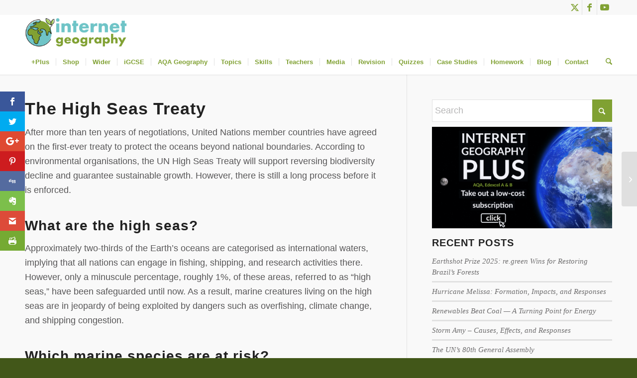

--- FILE ---
content_type: text/html; charset=UTF-8
request_url: https://www.internetgeography.net/the-high-seas-treaty/
body_size: 57352
content:
<!DOCTYPE html>
<html lang="en-GB" class="html_stretched responsive av-preloader-disabled  html_header_top html_logo_left html_bottom_nav_header html_menu_left html_custom html_header_sticky_disabled html_header_shrinking_disabled html_header_topbar_active html_mobile_menu_phone html_header_searchicon html_content_align_center html_header_unstick_top_disabled html_header_stretch_disabled html_minimal_header html_minimal_header_shadow html_av-submenu-hidden html_av-submenu-display-hover html_av-overlay-side html_av-overlay-side-classic html_av-submenu-noclone html_entry_id_41087 av-cookies-no-cookie-consent av-no-preview av-default-lightbox html_text_menu_active av-mobile-menu-switch-default">
<head>
<meta charset="UTF-8" />


<!-- mobile setting -->
<meta name="viewport" content="width=device-width, initial-scale=1">

<!-- Scripts/CSS and wp_head hook -->
<script>var et_site_url='https://www.internetgeography.net';var et_post_id='41087';function et_core_page_resource_fallback(a,b){"undefined"===typeof b&&(b=a.sheet.cssRules&&0===a.sheet.cssRules.length);b&&(a.onerror=null,a.onload=null,a.href?a.href=et_site_url+"/?et_core_page_resource="+a.id+et_post_id:a.src&&(a.src=et_site_url+"/?et_core_page_resource="+a.id+et_post_id))}
</script><link href="https://fonts.googleapis.com/css?family=Lato:100,100i,200,200i,300,300i,400,400i,500,500i,600,600i,700,700i,800,800i,900,900i%7COpen+Sans:100,100i,200,200i,300,300i,400,400i,500,500i,600,600i,700,700i,800,800i,900,900i%7CIndie+Flower:100,100i,200,200i,300,300i,400,400i,500,500i,600,600i,700,700i,800,800i,900,900i%7COswald:100,100i,200,200i,300,300i,400,400i,500,500i,600,600i,700,700i,800,800i,900,900i%7CPoppins:100,100i,200,200i,300,300i,400,400i,500,500i,600,600i,700,700i,800,800i,900,900i%7CMontserrat:100,100i,200,200i,300,300i,400,400i,500,500i,600,600i,700,700i,800,800i,900,900i%7CRoboto+Slab:100,100i,200,200i,300,300i,400,400i,500,500i,600,600i,700,700i,800,800i,900,900i" rel="stylesheet"><meta name='robots' content='index, follow, max-image-preview:large, max-snippet:-1, max-video-preview:-1' />
<meta name="dlm-version" content="5.1.6"><script>window._wca = window._wca || [];</script>

	<!-- This site is optimized with the Yoast SEO Premium plugin v26.6 (Yoast SEO v26.6) - https://yoast.com/wordpress/plugins/seo/ -->
	<title>The High Seas Treaty - Internet Geography</title>
	<meta name="description" content="The High Seas Treaty" />
	<link rel="canonical" href="https://www.internetgeography.net/the-high-seas-treaty/" />
	<meta property="og:locale" content="en_GB" />
	<meta property="og:type" content="article" />
	<meta property="og:title" content="The High Seas Treaty" />
	<meta property="og:description" content="The High Seas Treaty" />
	<meta property="og:url" content="https://www.internetgeography.net/the-high-seas-treaty/" />
	<meta property="og:site_name" content="Internet Geography" />
	<meta property="article:publisher" content="https://www.facebook.com/internetgeography" />
	<meta property="article:published_time" content="2023-03-12T13:43:05+00:00" />
	<meta property="article:modified_time" content="2023-12-21T00:25:33+00:00" />
	<meta property="og:image" content="https://www.internetgeography.net/wp-content/uploads/2023/03/Industrial-fishing.jpg" />
	<meta property="og:image:width" content="1500" />
	<meta property="og:image:height" content="998" />
	<meta property="og:image:type" content="image/jpeg" />
	<meta name="author" content="Anthony Bennett" />
	<meta name="twitter:card" content="summary_large_image" />
	<meta name="twitter:title" content="The High Seas Treaty" />
	<meta name="twitter:creator" content="@internetgeog" />
	<meta name="twitter:site" content="@internetgeog" />
	<meta name="twitter:label1" content="Written by" />
	<meta name="twitter:data1" content="Anthony Bennett" />
	<meta name="twitter:label2" content="Estimated reading time" />
	<meta name="twitter:data2" content="4 minutes" />
	<script type="application/ld+json" class="yoast-schema-graph">{"@context":"https://schema.org","@graph":[{"@type":"Article","@id":"https://www.internetgeography.net/the-high-seas-treaty/#article","isPartOf":{"@id":"https://www.internetgeography.net/the-high-seas-treaty/"},"author":{"name":"Anthony Bennett","@id":"https://www.internetgeography.net/#/schema/person/4f9133b5273b780a486af241c9620fbb"},"headline":"The High Seas Treaty","datePublished":"2023-03-12T13:43:05+00:00","dateModified":"2023-12-21T00:25:33+00:00","mainEntityOfPage":{"@id":"https://www.internetgeography.net/the-high-seas-treaty/"},"wordCount":744,"commentCount":0,"publisher":{"@id":"https://www.internetgeography.net/#organization"},"image":{"@id":"https://www.internetgeography.net/the-high-seas-treaty/#primaryimage"},"thumbnailUrl":"https://www.internetgeography.net/wp-content/uploads/2023/03/Industrial-fishing.jpg","articleSection":["Geography in the news","News"],"inLanguage":"en-GB","potentialAction":[{"@type":"CommentAction","name":"Comment","target":["https://www.internetgeography.net/the-high-seas-treaty/#respond"]}]},{"@type":"WebPage","@id":"https://www.internetgeography.net/the-high-seas-treaty/","url":"https://www.internetgeography.net/the-high-seas-treaty/","name":"The High Seas Treaty - Internet Geography","isPartOf":{"@id":"https://www.internetgeography.net/#website"},"primaryImageOfPage":{"@id":"https://www.internetgeography.net/the-high-seas-treaty/#primaryimage"},"image":{"@id":"https://www.internetgeography.net/the-high-seas-treaty/#primaryimage"},"thumbnailUrl":"https://www.internetgeography.net/wp-content/uploads/2023/03/Industrial-fishing.jpg","datePublished":"2023-03-12T13:43:05+00:00","dateModified":"2023-12-21T00:25:33+00:00","description":"The High Seas Treaty","breadcrumb":{"@id":"https://www.internetgeography.net/the-high-seas-treaty/#breadcrumb"},"inLanguage":"en-GB","potentialAction":[{"@type":"ReadAction","target":["https://www.internetgeography.net/the-high-seas-treaty/"]}]},{"@type":"ImageObject","inLanguage":"en-GB","@id":"https://www.internetgeography.net/the-high-seas-treaty/#primaryimage","url":"https://www.internetgeography.net/wp-content/uploads/2023/03/Industrial-fishing.jpg","contentUrl":"https://www.internetgeography.net/wp-content/uploads/2023/03/Industrial-fishing.jpg","width":1500,"height":998,"caption":"Marine Protected Areas will have restrictions or complete bans on fishing to limit marine species loss"},{"@type":"BreadcrumbList","@id":"https://www.internetgeography.net/the-high-seas-treaty/#breadcrumb","itemListElement":[{"@type":"ListItem","position":1,"name":"Home","item":"https://www.internetgeography.net/"},{"@type":"ListItem","position":2,"name":"The High Seas Treaty"}]},{"@type":"WebSite","@id":"https://www.internetgeography.net/#website","url":"https://www.internetgeography.net/","name":"Internet Geography","description":"THE Geography site for students and teachers of geography.","publisher":{"@id":"https://www.internetgeography.net/#organization"},"potentialAction":[{"@type":"SearchAction","target":{"@type":"EntryPoint","urlTemplate":"https://www.internetgeography.net/?s={search_term_string}"},"query-input":{"@type":"PropertyValueSpecification","valueRequired":true,"valueName":"search_term_string"}}],"inLanguage":"en-GB"},{"@type":"Organization","@id":"https://www.internetgeography.net/#organization","name":"Internet Geography","url":"https://www.internetgeography.net/","logo":{"@type":"ImageObject","inLanguage":"en-GB","@id":"https://www.internetgeography.net/#/schema/logo/image/","url":"https://www.internetgeography.net/wp-content/uploads/2016/04/logo_retina.png","contentUrl":"https://www.internetgeography.net/wp-content/uploads/2016/04/logo_retina.png","width":800,"height":86,"caption":"Internet Geography"},"image":{"@id":"https://www.internetgeography.net/#/schema/logo/image/"},"sameAs":["https://www.facebook.com/internetgeography","https://x.com/internetgeog"]},{"@type":"Person","@id":"https://www.internetgeography.net/#/schema/person/4f9133b5273b780a486af241c9620fbb","name":"Anthony Bennett","image":{"@type":"ImageObject","inLanguage":"en-GB","@id":"https://www.internetgeography.net/#/schema/person/image/","url":"https://secure.gravatar.com/avatar/5e09e93bf54a49e5fc5b38afd74c36bd5059b57d842cd0669310d7fcbd1feb78?s=96&d=mm&r=g","contentUrl":"https://secure.gravatar.com/avatar/5e09e93bf54a49e5fc5b38afd74c36bd5059b57d842cd0669310d7fcbd1feb78?s=96&d=mm&r=g","caption":"Anthony Bennett"},"sameAs":["https://www.internetgeography.net"]}]}</script>
	<!-- / Yoast SEO Premium plugin. -->


<link rel='dns-prefetch' href='//stats.wp.com' />
<link rel='dns-prefetch' href='//secure.gravatar.com' />
<link rel='dns-prefetch' href='//js.stripe.com' />
<link rel='dns-prefetch' href='//fonts.googleapis.com' />
<link rel='dns-prefetch' href='//v0.wordpress.com' />
<link rel="alternate" type="application/rss+xml" title="Internet Geography &raquo; Feed" href="https://www.internetgeography.net/feed/" />
<link rel="alternate" type="application/rss+xml" title="Internet Geography &raquo; Comments Feed" href="https://www.internetgeography.net/comments/feed/" />
<link rel="alternate" title="oEmbed (JSON)" type="application/json+oembed" href="https://www.internetgeography.net/wp-json/oembed/1.0/embed?url=https%3A%2F%2Fwww.internetgeography.net%2Fthe-high-seas-treaty%2F" />
<link rel="alternate" title="oEmbed (XML)" type="text/xml+oembed" href="https://www.internetgeography.net/wp-json/oembed/1.0/embed?url=https%3A%2F%2Fwww.internetgeography.net%2Fthe-high-seas-treaty%2F&#038;format=xml" />
<style id='wp-img-auto-sizes-contain-inline-css' type='text/css'>
img:is([sizes=auto i],[sizes^="auto," i]){contain-intrinsic-size:3000px 1500px}
/*# sourceURL=wp-img-auto-sizes-contain-inline-css */
</style>
<link rel='stylesheet' id='jetpack_related-posts-css' href='https://www.internetgeography.net/wp-content/plugins/jetpack/modules/related-posts/related-posts.css?ver=20240116' type='text/css' media='all' />
<link rel='stylesheet' id='avia-grid-css' href='https://www.internetgeography.net/wp-content/themes/enfold/css/grid.min.css?ver=7.1.3' type='text/css' media='all' />
<link rel='stylesheet' id='avia-base-css' href='https://www.internetgeography.net/wp-content/themes/enfold/css/base.min.css?ver=7.1.3' type='text/css' media='all' />
<link rel='stylesheet' id='avia-layout-css' href='https://www.internetgeography.net/wp-content/themes/enfold/css/layout.min.css?ver=7.1.3' type='text/css' media='all' />
<link rel='stylesheet' id='avia-module-blog-css' href='https://www.internetgeography.net/wp-content/themes/enfold/config-templatebuilder/avia-shortcodes/blog/blog.min.css?ver=7.1.3' type='text/css' media='all' />
<link rel='stylesheet' id='avia-module-postslider-css' href='https://www.internetgeography.net/wp-content/themes/enfold/config-templatebuilder/avia-shortcodes/postslider/postslider.min.css?ver=7.1.3' type='text/css' media='all' />
<link rel='stylesheet' id='avia-module-button-css' href='https://www.internetgeography.net/wp-content/themes/enfold/config-templatebuilder/avia-shortcodes/buttons/buttons.min.css?ver=7.1.3' type='text/css' media='all' />
<link rel='stylesheet' id='avia-module-buttonrow-css' href='https://www.internetgeography.net/wp-content/themes/enfold/config-templatebuilder/avia-shortcodes/buttonrow/buttonrow.min.css?ver=7.1.3' type='text/css' media='all' />
<link rel='stylesheet' id='avia-module-button-fullwidth-css' href='https://www.internetgeography.net/wp-content/themes/enfold/config-templatebuilder/avia-shortcodes/buttons_fullwidth/buttons_fullwidth.min.css?ver=7.1.3' type='text/css' media='all' />
<link rel='stylesheet' id='avia-module-comments-css' href='https://www.internetgeography.net/wp-content/themes/enfold/config-templatebuilder/avia-shortcodes/comments/comments.min.css?ver=7.1.3' type='text/css' media='all' />
<link rel='stylesheet' id='avia-module-contact-css' href='https://www.internetgeography.net/wp-content/themes/enfold/config-templatebuilder/avia-shortcodes/contact/contact.min.css?ver=7.1.3' type='text/css' media='all' />
<link rel='stylesheet' id='avia-module-slideshow-css' href='https://www.internetgeography.net/wp-content/themes/enfold/config-templatebuilder/avia-shortcodes/slideshow/slideshow.min.css?ver=7.1.3' type='text/css' media='all' />
<link rel='stylesheet' id='avia-module-slideshow-contentpartner-css' href='https://www.internetgeography.net/wp-content/themes/enfold/config-templatebuilder/avia-shortcodes/contentslider/contentslider.min.css?ver=7.1.3' type='text/css' media='all' />
<link rel='stylesheet' id='avia-module-countdown-css' href='https://www.internetgeography.net/wp-content/themes/enfold/config-templatebuilder/avia-shortcodes/countdown/countdown.min.css?ver=7.1.3' type='text/css' media='all' />
<link rel='stylesheet' id='avia-module-gallery-css' href='https://www.internetgeography.net/wp-content/themes/enfold/config-templatebuilder/avia-shortcodes/gallery/gallery.min.css?ver=7.1.3' type='text/css' media='all' />
<link rel='stylesheet' id='avia-module-gridrow-css' href='https://www.internetgeography.net/wp-content/themes/enfold/config-templatebuilder/avia-shortcodes/grid_row/grid_row.min.css?ver=7.1.3' type='text/css' media='all' />
<link rel='stylesheet' id='avia-module-heading-css' href='https://www.internetgeography.net/wp-content/themes/enfold/config-templatebuilder/avia-shortcodes/heading/heading.min.css?ver=7.1.3' type='text/css' media='all' />
<link rel='stylesheet' id='avia-module-hr-css' href='https://www.internetgeography.net/wp-content/themes/enfold/config-templatebuilder/avia-shortcodes/hr/hr.min.css?ver=7.1.3' type='text/css' media='all' />
<link rel='stylesheet' id='avia-module-icon-css' href='https://www.internetgeography.net/wp-content/themes/enfold/config-templatebuilder/avia-shortcodes/icon/icon.min.css?ver=7.1.3' type='text/css' media='all' />
<link rel='stylesheet' id='avia-module-iconbox-css' href='https://www.internetgeography.net/wp-content/themes/enfold/config-templatebuilder/avia-shortcodes/iconbox/iconbox.min.css?ver=7.1.3' type='text/css' media='all' />
<link rel='stylesheet' id='avia-module-icongrid-css' href='https://www.internetgeography.net/wp-content/themes/enfold/config-templatebuilder/avia-shortcodes/icongrid/icongrid.min.css?ver=7.1.3' type='text/css' media='all' />
<link rel='stylesheet' id='avia-module-iconlist-css' href='https://www.internetgeography.net/wp-content/themes/enfold/config-templatebuilder/avia-shortcodes/iconlist/iconlist.min.css?ver=7.1.3' type='text/css' media='all' />
<link rel='stylesheet' id='avia-module-image-css' href='https://www.internetgeography.net/wp-content/themes/enfold/config-templatebuilder/avia-shortcodes/image/image.min.css?ver=7.1.3' type='text/css' media='all' />
<link rel='stylesheet' id='avia-module-magazine-css' href='https://www.internetgeography.net/wp-content/themes/enfold/config-templatebuilder/avia-shortcodes/magazine/magazine.min.css?ver=7.1.3' type='text/css' media='all' />
<link rel='stylesheet' id='avia-module-masonry-css' href='https://www.internetgeography.net/wp-content/themes/enfold/config-templatebuilder/avia-shortcodes/masonry_entries/masonry_entries.min.css?ver=7.1.3' type='text/css' media='all' />
<link rel='stylesheet' id='avia-siteloader-css' href='https://www.internetgeography.net/wp-content/themes/enfold/css/avia-snippet-site-preloader.min.css?ver=7.1.3' type='text/css' media='all' />
<link rel='stylesheet' id='avia-module-menu-css' href='https://www.internetgeography.net/wp-content/themes/enfold/config-templatebuilder/avia-shortcodes/menu/menu.min.css?ver=7.1.3' type='text/css' media='all' />
<link rel='stylesheet' id='avia-module-numbers-css' href='https://www.internetgeography.net/wp-content/themes/enfold/config-templatebuilder/avia-shortcodes/numbers/numbers.min.css?ver=7.1.3' type='text/css' media='all' />
<link rel='stylesheet' id='avia-module-catalogue-css' href='https://www.internetgeography.net/wp-content/themes/enfold/config-templatebuilder/avia-shortcodes/catalogue/catalogue.min.css?ver=7.1.3' type='text/css' media='all' />
<link rel='stylesheet' id='avia-module-promobox-css' href='https://www.internetgeography.net/wp-content/themes/enfold/config-templatebuilder/avia-shortcodes/promobox/promobox.min.css?ver=7.1.3' type='text/css' media='all' />
<link rel='stylesheet' id='avia-module-slideshow-fullsize-css' href='https://www.internetgeography.net/wp-content/themes/enfold/config-templatebuilder/avia-shortcodes/slideshow_fullsize/slideshow_fullsize.min.css?ver=7.1.3' type='text/css' media='all' />
<link rel='stylesheet' id='avia-module-social-css' href='https://www.internetgeography.net/wp-content/themes/enfold/config-templatebuilder/avia-shortcodes/social_share/social_share.min.css?ver=7.1.3' type='text/css' media='all' />
<link rel='stylesheet' id='avia-module-tabsection-css' href='https://www.internetgeography.net/wp-content/themes/enfold/config-templatebuilder/avia-shortcodes/tab_section/tab_section.min.css?ver=7.1.3' type='text/css' media='all' />
<link rel='stylesheet' id='avia-module-table-css' href='https://www.internetgeography.net/wp-content/themes/enfold/config-templatebuilder/avia-shortcodes/table/table.min.css?ver=7.1.3' type='text/css' media='all' />
<link rel='stylesheet' id='avia-module-tabs-css' href='https://www.internetgeography.net/wp-content/themes/enfold/config-templatebuilder/avia-shortcodes/tabs/tabs.min.css?ver=7.1.3' type='text/css' media='all' />
<link rel='stylesheet' id='avia-module-testimonials-css' href='https://www.internetgeography.net/wp-content/themes/enfold/config-templatebuilder/avia-shortcodes/testimonials/testimonials.min.css?ver=7.1.3' type='text/css' media='all' />
<link rel='stylesheet' id='avia-module-timeline-css' href='https://www.internetgeography.net/wp-content/themes/enfold/config-templatebuilder/avia-shortcodes/timeline/timeline.min.css?ver=7.1.3' type='text/css' media='all' />
<link rel='stylesheet' id='avia-module-toggles-css' href='https://www.internetgeography.net/wp-content/themes/enfold/config-templatebuilder/avia-shortcodes/toggles/toggles.min.css?ver=7.1.3' type='text/css' media='all' />
<link rel='stylesheet' id='avia-module-video-css' href='https://www.internetgeography.net/wp-content/themes/enfold/config-templatebuilder/avia-shortcodes/video/video.min.css?ver=7.1.3' type='text/css' media='all' />
<link rel='stylesheet' id='avia-scs-css' href='https://www.internetgeography.net/wp-content/themes/enfold/css/shortcodes.min.css?ver=7.1.3' type='text/css' media='all' />
<link rel='stylesheet' id='avia-woocommerce-css-css' href='https://www.internetgeography.net/wp-content/themes/enfold/config-woocommerce/woocommerce-mod.min.css?ver=7.1.3' type='text/css' media='all' />
<style id='wp-block-library-inline-css' type='text/css'>
:root{--wp-block-synced-color:#7a00df;--wp-block-synced-color--rgb:122,0,223;--wp-bound-block-color:var(--wp-block-synced-color);--wp-editor-canvas-background:#ddd;--wp-admin-theme-color:#007cba;--wp-admin-theme-color--rgb:0,124,186;--wp-admin-theme-color-darker-10:#006ba1;--wp-admin-theme-color-darker-10--rgb:0,107,160.5;--wp-admin-theme-color-darker-20:#005a87;--wp-admin-theme-color-darker-20--rgb:0,90,135;--wp-admin-border-width-focus:2px}@media (min-resolution:192dpi){:root{--wp-admin-border-width-focus:1.5px}}.wp-element-button{cursor:pointer}:root .has-very-light-gray-background-color{background-color:#eee}:root .has-very-dark-gray-background-color{background-color:#313131}:root .has-very-light-gray-color{color:#eee}:root .has-very-dark-gray-color{color:#313131}:root .has-vivid-green-cyan-to-vivid-cyan-blue-gradient-background{background:linear-gradient(135deg,#00d084,#0693e3)}:root .has-purple-crush-gradient-background{background:linear-gradient(135deg,#34e2e4,#4721fb 50%,#ab1dfe)}:root .has-hazy-dawn-gradient-background{background:linear-gradient(135deg,#faaca8,#dad0ec)}:root .has-subdued-olive-gradient-background{background:linear-gradient(135deg,#fafae1,#67a671)}:root .has-atomic-cream-gradient-background{background:linear-gradient(135deg,#fdd79a,#004a59)}:root .has-nightshade-gradient-background{background:linear-gradient(135deg,#330968,#31cdcf)}:root .has-midnight-gradient-background{background:linear-gradient(135deg,#020381,#2874fc)}:root{--wp--preset--font-size--normal:16px;--wp--preset--font-size--huge:42px}.has-regular-font-size{font-size:1em}.has-larger-font-size{font-size:2.625em}.has-normal-font-size{font-size:var(--wp--preset--font-size--normal)}.has-huge-font-size{font-size:var(--wp--preset--font-size--huge)}.has-text-align-center{text-align:center}.has-text-align-left{text-align:left}.has-text-align-right{text-align:right}.has-fit-text{white-space:nowrap!important}#end-resizable-editor-section{display:none}.aligncenter{clear:both}.items-justified-left{justify-content:flex-start}.items-justified-center{justify-content:center}.items-justified-right{justify-content:flex-end}.items-justified-space-between{justify-content:space-between}.screen-reader-text{border:0;clip-path:inset(50%);height:1px;margin:-1px;overflow:hidden;padding:0;position:absolute;width:1px;word-wrap:normal!important}.screen-reader-text:focus{background-color:#ddd;clip-path:none;color:#444;display:block;font-size:1em;height:auto;left:5px;line-height:normal;padding:15px 23px 14px;text-decoration:none;top:5px;width:auto;z-index:100000}html :where(.has-border-color){border-style:solid}html :where([style*=border-top-color]){border-top-style:solid}html :where([style*=border-right-color]){border-right-style:solid}html :where([style*=border-bottom-color]){border-bottom-style:solid}html :where([style*=border-left-color]){border-left-style:solid}html :where([style*=border-width]){border-style:solid}html :where([style*=border-top-width]){border-top-style:solid}html :where([style*=border-right-width]){border-right-style:solid}html :where([style*=border-bottom-width]){border-bottom-style:solid}html :where([style*=border-left-width]){border-left-style:solid}html :where(img[class*=wp-image-]){height:auto;max-width:100%}:where(figure){margin:0 0 1em}html :where(.is-position-sticky){--wp-admin--admin-bar--position-offset:var(--wp-admin--admin-bar--height,0px)}@media screen and (max-width:600px){html :where(.is-position-sticky){--wp-admin--admin-bar--position-offset:0px}}

/*# sourceURL=wp-block-library-inline-css */
</style><style id='global-styles-inline-css' type='text/css'>
:root{--wp--preset--aspect-ratio--square: 1;--wp--preset--aspect-ratio--4-3: 4/3;--wp--preset--aspect-ratio--3-4: 3/4;--wp--preset--aspect-ratio--3-2: 3/2;--wp--preset--aspect-ratio--2-3: 2/3;--wp--preset--aspect-ratio--16-9: 16/9;--wp--preset--aspect-ratio--9-16: 9/16;--wp--preset--color--black: #000000;--wp--preset--color--cyan-bluish-gray: #abb8c3;--wp--preset--color--white: #ffffff;--wp--preset--color--pale-pink: #f78da7;--wp--preset--color--vivid-red: #cf2e2e;--wp--preset--color--luminous-vivid-orange: #ff6900;--wp--preset--color--luminous-vivid-amber: #fcb900;--wp--preset--color--light-green-cyan: #7bdcb5;--wp--preset--color--vivid-green-cyan: #00d084;--wp--preset--color--pale-cyan-blue: #8ed1fc;--wp--preset--color--vivid-cyan-blue: #0693e3;--wp--preset--color--vivid-purple: #9b51e0;--wp--preset--color--metallic-red: #b02b2c;--wp--preset--color--maximum-yellow-red: #edae44;--wp--preset--color--yellow-sun: #eeee22;--wp--preset--color--palm-leaf: #83a846;--wp--preset--color--aero: #7bb0e7;--wp--preset--color--old-lavender: #745f7e;--wp--preset--color--steel-teal: #5f8789;--wp--preset--color--raspberry-pink: #d65799;--wp--preset--color--medium-turquoise: #4ecac2;--wp--preset--gradient--vivid-cyan-blue-to-vivid-purple: linear-gradient(135deg,rgb(6,147,227) 0%,rgb(155,81,224) 100%);--wp--preset--gradient--light-green-cyan-to-vivid-green-cyan: linear-gradient(135deg,rgb(122,220,180) 0%,rgb(0,208,130) 100%);--wp--preset--gradient--luminous-vivid-amber-to-luminous-vivid-orange: linear-gradient(135deg,rgb(252,185,0) 0%,rgb(255,105,0) 100%);--wp--preset--gradient--luminous-vivid-orange-to-vivid-red: linear-gradient(135deg,rgb(255,105,0) 0%,rgb(207,46,46) 100%);--wp--preset--gradient--very-light-gray-to-cyan-bluish-gray: linear-gradient(135deg,rgb(238,238,238) 0%,rgb(169,184,195) 100%);--wp--preset--gradient--cool-to-warm-spectrum: linear-gradient(135deg,rgb(74,234,220) 0%,rgb(151,120,209) 20%,rgb(207,42,186) 40%,rgb(238,44,130) 60%,rgb(251,105,98) 80%,rgb(254,248,76) 100%);--wp--preset--gradient--blush-light-purple: linear-gradient(135deg,rgb(255,206,236) 0%,rgb(152,150,240) 100%);--wp--preset--gradient--blush-bordeaux: linear-gradient(135deg,rgb(254,205,165) 0%,rgb(254,45,45) 50%,rgb(107,0,62) 100%);--wp--preset--gradient--luminous-dusk: linear-gradient(135deg,rgb(255,203,112) 0%,rgb(199,81,192) 50%,rgb(65,88,208) 100%);--wp--preset--gradient--pale-ocean: linear-gradient(135deg,rgb(255,245,203) 0%,rgb(182,227,212) 50%,rgb(51,167,181) 100%);--wp--preset--gradient--electric-grass: linear-gradient(135deg,rgb(202,248,128) 0%,rgb(113,206,126) 100%);--wp--preset--gradient--midnight: linear-gradient(135deg,rgb(2,3,129) 0%,rgb(40,116,252) 100%);--wp--preset--font-size--small: 1rem;--wp--preset--font-size--medium: 1.125rem;--wp--preset--font-size--large: 1.75rem;--wp--preset--font-size--x-large: clamp(1.75rem, 3vw, 2.25rem);--wp--preset--spacing--20: 0.44rem;--wp--preset--spacing--30: 0.67rem;--wp--preset--spacing--40: 1rem;--wp--preset--spacing--50: 1.5rem;--wp--preset--spacing--60: 2.25rem;--wp--preset--spacing--70: 3.38rem;--wp--preset--spacing--80: 5.06rem;--wp--preset--shadow--natural: 6px 6px 9px rgba(0, 0, 0, 0.2);--wp--preset--shadow--deep: 12px 12px 50px rgba(0, 0, 0, 0.4);--wp--preset--shadow--sharp: 6px 6px 0px rgba(0, 0, 0, 0.2);--wp--preset--shadow--outlined: 6px 6px 0px -3px rgb(255, 255, 255), 6px 6px rgb(0, 0, 0);--wp--preset--shadow--crisp: 6px 6px 0px rgb(0, 0, 0);}:root { --wp--style--global--content-size: 800px;--wp--style--global--wide-size: 1130px; }:where(body) { margin: 0; }.wp-site-blocks > .alignleft { float: left; margin-right: 2em; }.wp-site-blocks > .alignright { float: right; margin-left: 2em; }.wp-site-blocks > .aligncenter { justify-content: center; margin-left: auto; margin-right: auto; }:where(.is-layout-flex){gap: 0.5em;}:where(.is-layout-grid){gap: 0.5em;}.is-layout-flow > .alignleft{float: left;margin-inline-start: 0;margin-inline-end: 2em;}.is-layout-flow > .alignright{float: right;margin-inline-start: 2em;margin-inline-end: 0;}.is-layout-flow > .aligncenter{margin-left: auto !important;margin-right: auto !important;}.is-layout-constrained > .alignleft{float: left;margin-inline-start: 0;margin-inline-end: 2em;}.is-layout-constrained > .alignright{float: right;margin-inline-start: 2em;margin-inline-end: 0;}.is-layout-constrained > .aligncenter{margin-left: auto !important;margin-right: auto !important;}.is-layout-constrained > :where(:not(.alignleft):not(.alignright):not(.alignfull)){max-width: var(--wp--style--global--content-size);margin-left: auto !important;margin-right: auto !important;}.is-layout-constrained > .alignwide{max-width: var(--wp--style--global--wide-size);}body .is-layout-flex{display: flex;}.is-layout-flex{flex-wrap: wrap;align-items: center;}.is-layout-flex > :is(*, div){margin: 0;}body .is-layout-grid{display: grid;}.is-layout-grid > :is(*, div){margin: 0;}body{padding-top: 0px;padding-right: 0px;padding-bottom: 0px;padding-left: 0px;}a:where(:not(.wp-element-button)){text-decoration: underline;}:root :where(.wp-element-button, .wp-block-button__link){background-color: #32373c;border-width: 0;color: #fff;font-family: inherit;font-size: inherit;font-style: inherit;font-weight: inherit;letter-spacing: inherit;line-height: inherit;padding-top: calc(0.667em + 2px);padding-right: calc(1.333em + 2px);padding-bottom: calc(0.667em + 2px);padding-left: calc(1.333em + 2px);text-decoration: none;text-transform: inherit;}.has-black-color{color: var(--wp--preset--color--black) !important;}.has-cyan-bluish-gray-color{color: var(--wp--preset--color--cyan-bluish-gray) !important;}.has-white-color{color: var(--wp--preset--color--white) !important;}.has-pale-pink-color{color: var(--wp--preset--color--pale-pink) !important;}.has-vivid-red-color{color: var(--wp--preset--color--vivid-red) !important;}.has-luminous-vivid-orange-color{color: var(--wp--preset--color--luminous-vivid-orange) !important;}.has-luminous-vivid-amber-color{color: var(--wp--preset--color--luminous-vivid-amber) !important;}.has-light-green-cyan-color{color: var(--wp--preset--color--light-green-cyan) !important;}.has-vivid-green-cyan-color{color: var(--wp--preset--color--vivid-green-cyan) !important;}.has-pale-cyan-blue-color{color: var(--wp--preset--color--pale-cyan-blue) !important;}.has-vivid-cyan-blue-color{color: var(--wp--preset--color--vivid-cyan-blue) !important;}.has-vivid-purple-color{color: var(--wp--preset--color--vivid-purple) !important;}.has-metallic-red-color{color: var(--wp--preset--color--metallic-red) !important;}.has-maximum-yellow-red-color{color: var(--wp--preset--color--maximum-yellow-red) !important;}.has-yellow-sun-color{color: var(--wp--preset--color--yellow-sun) !important;}.has-palm-leaf-color{color: var(--wp--preset--color--palm-leaf) !important;}.has-aero-color{color: var(--wp--preset--color--aero) !important;}.has-old-lavender-color{color: var(--wp--preset--color--old-lavender) !important;}.has-steel-teal-color{color: var(--wp--preset--color--steel-teal) !important;}.has-raspberry-pink-color{color: var(--wp--preset--color--raspberry-pink) !important;}.has-medium-turquoise-color{color: var(--wp--preset--color--medium-turquoise) !important;}.has-black-background-color{background-color: var(--wp--preset--color--black) !important;}.has-cyan-bluish-gray-background-color{background-color: var(--wp--preset--color--cyan-bluish-gray) !important;}.has-white-background-color{background-color: var(--wp--preset--color--white) !important;}.has-pale-pink-background-color{background-color: var(--wp--preset--color--pale-pink) !important;}.has-vivid-red-background-color{background-color: var(--wp--preset--color--vivid-red) !important;}.has-luminous-vivid-orange-background-color{background-color: var(--wp--preset--color--luminous-vivid-orange) !important;}.has-luminous-vivid-amber-background-color{background-color: var(--wp--preset--color--luminous-vivid-amber) !important;}.has-light-green-cyan-background-color{background-color: var(--wp--preset--color--light-green-cyan) !important;}.has-vivid-green-cyan-background-color{background-color: var(--wp--preset--color--vivid-green-cyan) !important;}.has-pale-cyan-blue-background-color{background-color: var(--wp--preset--color--pale-cyan-blue) !important;}.has-vivid-cyan-blue-background-color{background-color: var(--wp--preset--color--vivid-cyan-blue) !important;}.has-vivid-purple-background-color{background-color: var(--wp--preset--color--vivid-purple) !important;}.has-metallic-red-background-color{background-color: var(--wp--preset--color--metallic-red) !important;}.has-maximum-yellow-red-background-color{background-color: var(--wp--preset--color--maximum-yellow-red) !important;}.has-yellow-sun-background-color{background-color: var(--wp--preset--color--yellow-sun) !important;}.has-palm-leaf-background-color{background-color: var(--wp--preset--color--palm-leaf) !important;}.has-aero-background-color{background-color: var(--wp--preset--color--aero) !important;}.has-old-lavender-background-color{background-color: var(--wp--preset--color--old-lavender) !important;}.has-steel-teal-background-color{background-color: var(--wp--preset--color--steel-teal) !important;}.has-raspberry-pink-background-color{background-color: var(--wp--preset--color--raspberry-pink) !important;}.has-medium-turquoise-background-color{background-color: var(--wp--preset--color--medium-turquoise) !important;}.has-black-border-color{border-color: var(--wp--preset--color--black) !important;}.has-cyan-bluish-gray-border-color{border-color: var(--wp--preset--color--cyan-bluish-gray) !important;}.has-white-border-color{border-color: var(--wp--preset--color--white) !important;}.has-pale-pink-border-color{border-color: var(--wp--preset--color--pale-pink) !important;}.has-vivid-red-border-color{border-color: var(--wp--preset--color--vivid-red) !important;}.has-luminous-vivid-orange-border-color{border-color: var(--wp--preset--color--luminous-vivid-orange) !important;}.has-luminous-vivid-amber-border-color{border-color: var(--wp--preset--color--luminous-vivid-amber) !important;}.has-light-green-cyan-border-color{border-color: var(--wp--preset--color--light-green-cyan) !important;}.has-vivid-green-cyan-border-color{border-color: var(--wp--preset--color--vivid-green-cyan) !important;}.has-pale-cyan-blue-border-color{border-color: var(--wp--preset--color--pale-cyan-blue) !important;}.has-vivid-cyan-blue-border-color{border-color: var(--wp--preset--color--vivid-cyan-blue) !important;}.has-vivid-purple-border-color{border-color: var(--wp--preset--color--vivid-purple) !important;}.has-metallic-red-border-color{border-color: var(--wp--preset--color--metallic-red) !important;}.has-maximum-yellow-red-border-color{border-color: var(--wp--preset--color--maximum-yellow-red) !important;}.has-yellow-sun-border-color{border-color: var(--wp--preset--color--yellow-sun) !important;}.has-palm-leaf-border-color{border-color: var(--wp--preset--color--palm-leaf) !important;}.has-aero-border-color{border-color: var(--wp--preset--color--aero) !important;}.has-old-lavender-border-color{border-color: var(--wp--preset--color--old-lavender) !important;}.has-steel-teal-border-color{border-color: var(--wp--preset--color--steel-teal) !important;}.has-raspberry-pink-border-color{border-color: var(--wp--preset--color--raspberry-pink) !important;}.has-medium-turquoise-border-color{border-color: var(--wp--preset--color--medium-turquoise) !important;}.has-vivid-cyan-blue-to-vivid-purple-gradient-background{background: var(--wp--preset--gradient--vivid-cyan-blue-to-vivid-purple) !important;}.has-light-green-cyan-to-vivid-green-cyan-gradient-background{background: var(--wp--preset--gradient--light-green-cyan-to-vivid-green-cyan) !important;}.has-luminous-vivid-amber-to-luminous-vivid-orange-gradient-background{background: var(--wp--preset--gradient--luminous-vivid-amber-to-luminous-vivid-orange) !important;}.has-luminous-vivid-orange-to-vivid-red-gradient-background{background: var(--wp--preset--gradient--luminous-vivid-orange-to-vivid-red) !important;}.has-very-light-gray-to-cyan-bluish-gray-gradient-background{background: var(--wp--preset--gradient--very-light-gray-to-cyan-bluish-gray) !important;}.has-cool-to-warm-spectrum-gradient-background{background: var(--wp--preset--gradient--cool-to-warm-spectrum) !important;}.has-blush-light-purple-gradient-background{background: var(--wp--preset--gradient--blush-light-purple) !important;}.has-blush-bordeaux-gradient-background{background: var(--wp--preset--gradient--blush-bordeaux) !important;}.has-luminous-dusk-gradient-background{background: var(--wp--preset--gradient--luminous-dusk) !important;}.has-pale-ocean-gradient-background{background: var(--wp--preset--gradient--pale-ocean) !important;}.has-electric-grass-gradient-background{background: var(--wp--preset--gradient--electric-grass) !important;}.has-midnight-gradient-background{background: var(--wp--preset--gradient--midnight) !important;}.has-small-font-size{font-size: var(--wp--preset--font-size--small) !important;}.has-medium-font-size{font-size: var(--wp--preset--font-size--medium) !important;}.has-large-font-size{font-size: var(--wp--preset--font-size--large) !important;}.has-x-large-font-size{font-size: var(--wp--preset--font-size--x-large) !important;}
/*# sourceURL=global-styles-inline-css */
</style>

<link rel='stylesheet' id='wp-components-css' href='https://www.internetgeography.net/wp-includes/css/dist/components/style.min.css?ver=2bc68dce38c88bebf8230c6d15ac8696' type='text/css' media='all' />
<link rel='stylesheet' id='wp-preferences-css' href='https://www.internetgeography.net/wp-includes/css/dist/preferences/style.min.css?ver=2bc68dce38c88bebf8230c6d15ac8696' type='text/css' media='all' />
<link rel='stylesheet' id='wp-block-editor-css' href='https://www.internetgeography.net/wp-includes/css/dist/block-editor/style.min.css?ver=2bc68dce38c88bebf8230c6d15ac8696' type='text/css' media='all' />
<link rel='stylesheet' id='popup-maker-block-library-style-css' href='https://www.internetgeography.net/wp-content/plugins/popup-maker/dist/packages/block-library-style.css?ver=dbea705cfafe089d65f1' type='text/css' media='all' />
<style id='woocommerce-inline-inline-css' type='text/css'>
.woocommerce form .form-row .required { visibility: visible; }
/*# sourceURL=woocommerce-inline-inline-css */
</style>
<link rel='stylesheet' id='animate-css' href='https://www.internetgeography.net/wp-content/plugins/wp-quiz-pro/assets/frontend/css/animate.css?ver=3.6.0' type='text/css' media='all' />
<link rel='stylesheet' id='wp-quiz-css' href='https://www.internetgeography.net/wp-content/plugins/wp-quiz-pro/assets/frontend/css/wp-quiz.css?ver=2.1.5' type='text/css' media='all' />
<link rel='stylesheet' id='aws-style-css' href='https://www.internetgeography.net/wp-content/plugins/advanced-woo-search/assets/css/common.min.css?ver=3.50' type='text/css' media='all' />
<link rel='stylesheet' id='ppv-public-css' href='https://www.internetgeography.net/wp-content/plugins/document-emberdder/build/public.css?ver=2.0.3' type='text/css' media='all' />
<link rel='stylesheet' id='h5p-plugin-styles-css' href='https://www.internetgeography.net/wp-content/plugins/h5p/h5p-php-library/styles/h5p.css?ver=1.16.2' type='text/css' media='all' />
<link rel='stylesheet' id='megamenu-css' href='https://www.internetgeography.net/wp-content/uploads/maxmegamenu/style.css?ver=b83aba' type='text/css' media='all' />
<link rel='stylesheet' id='dashicons-css' href='https://www.internetgeography.net/wp-includes/css/dashicons.min.css?ver=2bc68dce38c88bebf8230c6d15ac8696' type='text/css' media='all' />
<link rel='stylesheet' id='megamenu-genericons-css' href='https://www.internetgeography.net/wp-content/plugins/megamenu-pro/icons/genericons/genericons/genericons.css?ver=2.4.4' type='text/css' media='all' />
<link rel='stylesheet' id='megamenu-fontawesome6-css' href='https://www.internetgeography.net/wp-content/plugins/megamenu-pro/icons/fontawesome6/css/all.min.css?ver=2.4.4' type='text/css' media='all' />
<link rel='stylesheet' id='et_monarch-css-css' href='https://www.internetgeography.net/wp-content/plugins/monarch/css/style.css?ver=1.4.14' type='text/css' media='all' />
<link rel='stylesheet' id='et-gf-open-sans-css' href='https://fonts.googleapis.com/css?family=Open+Sans:400,700' type='text/css' media='all' />
<link rel='stylesheet' id='search-filter-plugin-styles-css' href='https://www.internetgeography.net/wp-content/plugins/search-filter-pro/public/assets/css/search-filter.min.css?ver=2.5.21' type='text/css' media='all' />
<link rel='stylesheet' id='avia-fold-unfold-css' href='https://www.internetgeography.net/wp-content/themes/enfold/css/avia-snippet-fold-unfold.min.css?ver=7.1.3' type='text/css' media='all' />
<link rel='stylesheet' id='avia-popup-css-css' href='https://www.internetgeography.net/wp-content/themes/enfold/js/aviapopup/magnific-popup.css?ver=7.1.3' type='text/css' media='screen' />
<link rel='stylesheet' id='avia-lightbox-css' href='https://www.internetgeography.net/wp-content/themes/enfold/css/avia-snippet-lightbox.min.css?ver=7.1.3' type='text/css' media='screen' />
<link rel='stylesheet' id='avia-widget-css-css' href='https://www.internetgeography.net/wp-content/themes/enfold/css/avia-snippet-widget.min.css?ver=7.1.3' type='text/css' media='screen' />
<link rel='stylesheet' id='avia-dynamic-css' href='https://www.internetgeography.net/wp-content/uploads/dynamic_avia/enfold.css?ver=694a94a09eaf2' type='text/css' media='all' />
<link rel='stylesheet' id='avia-custom-css' href='https://www.internetgeography.net/wp-content/themes/enfold/css/custom.css?ver=7.1.3' type='text/css' media='all' />
<link rel='stylesheet' id='wc-pb-checkout-blocks-css' href='https://www.internetgeography.net/wp-content/plugins/woocommerce-product-bundles/assets/css/frontend/checkout-blocks.css?ver=7.1.0' type='text/css' media='all' />
<link rel='stylesheet' id='custom-layouts-styles-css' href='https://www.internetgeography.net/wp-content/uploads/custom-layouts/style.css?ver=18' type='text/css' media='all' />
<link rel='stylesheet' id='wc-bundle-style-css' href='https://www.internetgeography.net/wp-content/plugins/woocommerce-product-bundles/assets/css/frontend/woocommerce.css?ver=7.1.0' type='text/css' media='all' />
<link rel='stylesheet' id='sharedaddy-css' href='https://www.internetgeography.net/wp-content/plugins/jetpack/modules/sharedaddy/sharing.css?ver=15.3.1' type='text/css' media='all' />
<link rel='stylesheet' id='social-logos-css' href='https://www.internetgeography.net/wp-content/plugins/jetpack/_inc/social-logos/social-logos.min.css?ver=15.3.1' type='text/css' media='all' />
<script type="text/javascript" src="https://www.internetgeography.net/wp-includes/js/jquery/jquery.min.js?ver=3.7.1" id="jquery-core-js"></script>
<script type="text/javascript" src="https://www.internetgeography.net/wp-includes/js/jquery/jquery-migrate.min.js?ver=3.4.1" id="jquery-migrate-js"></script>
<script type="text/javascript" id="jetpack_related-posts-js-extra">
/* <![CDATA[ */
var related_posts_js_options = {"post_heading":"h4"};
//# sourceURL=jetpack_related-posts-js-extra
/* ]]> */
</script>
<script type="text/javascript" src="https://www.internetgeography.net/wp-content/plugins/jetpack/_inc/build/related-posts/related-posts.min.js?ver=20240116" id="jetpack_related-posts-js"></script>
<script type="text/javascript" src="https://www.internetgeography.net/wp-content/plugins/woocommerce/assets/js/js-cookie/js.cookie.min.js?ver=2.1.4-wc.10.4.3" id="wc-js-cookie-js" defer="defer" data-wp-strategy="defer"></script>
<script type="text/javascript" id="wc-cart-fragments-js-extra">
/* <![CDATA[ */
var wc_cart_fragments_params = {"ajax_url":"/wp-admin/admin-ajax.php","wc_ajax_url":"/?wc-ajax=%%endpoint%%","cart_hash_key":"wc_cart_hash_94118499e5d0117239544b8cdf88505e","fragment_name":"wc_fragments_94118499e5d0117239544b8cdf88505e","request_timeout":"5000"};
//# sourceURL=wc-cart-fragments-js-extra
/* ]]> */
</script>
<script type="text/javascript" src="https://www.internetgeography.net/wp-content/plugins/woocommerce/assets/js/frontend/cart-fragments.min.js?ver=10.4.3" id="wc-cart-fragments-js" defer="defer" data-wp-strategy="defer"></script>
<script type="text/javascript" src="https://www.internetgeography.net/wp-content/plugins/woocommerce/assets/js/jquery-blockui/jquery.blockUI.min.js?ver=2.7.0-wc.10.4.3" id="wc-jquery-blockui-js" defer="defer" data-wp-strategy="defer"></script>
<script type="text/javascript" id="wc-add-to-cart-js-extra">
/* <![CDATA[ */
var wc_add_to_cart_params = {"ajax_url":"/wp-admin/admin-ajax.php","wc_ajax_url":"/?wc-ajax=%%endpoint%%","i18n_view_cart":"View basket","cart_url":"https://www.internetgeography.net/basket-2/","is_cart":"","cart_redirect_after_add":"no"};
//# sourceURL=wc-add-to-cart-js-extra
/* ]]> */
</script>
<script type="text/javascript" src="https://www.internetgeography.net/wp-content/plugins/woocommerce/assets/js/frontend/add-to-cart.min.js?ver=10.4.3" id="wc-add-to-cart-js" defer="defer" data-wp-strategy="defer"></script>
<script type="text/javascript" id="woocommerce-js-extra">
/* <![CDATA[ */
var woocommerce_params = {"ajax_url":"/wp-admin/admin-ajax.php","wc_ajax_url":"/?wc-ajax=%%endpoint%%","i18n_password_show":"Show password","i18n_password_hide":"Hide password"};
//# sourceURL=woocommerce-js-extra
/* ]]> */
</script>
<script type="text/javascript" src="https://www.internetgeography.net/wp-content/plugins/woocommerce/assets/js/frontend/woocommerce.min.js?ver=10.4.3" id="woocommerce-js" defer="defer" data-wp-strategy="defer"></script>
<script type="text/javascript" src="https://www.internetgeography.net/wp-content/plugins/document-emberdder/build/public.js?ver=2.0.3" id="ppv-public-js"></script>
<script type="text/javascript" id="search-filter-plugin-build-js-extra">
/* <![CDATA[ */
var SF_LDATA = {"ajax_url":"https://www.internetgeography.net/wp-admin/admin-ajax.php","home_url":"https://www.internetgeography.net/","extensions":[]};
//# sourceURL=search-filter-plugin-build-js-extra
/* ]]> */
</script>
<script type="text/javascript" src="https://www.internetgeography.net/wp-content/plugins/search-filter-pro/public/assets/js/search-filter-build.min.js?ver=2.5.21" id="search-filter-plugin-build-js"></script>
<script type="text/javascript" src="https://www.internetgeography.net/wp-content/plugins/search-filter-pro/public/assets/js/chosen.jquery.min.js?ver=2.5.21" id="search-filter-plugin-chosen-js"></script>
<script type="text/javascript" src="https://www.internetgeography.net/wp-content/themes/enfold/js/avia-js.js?ver=7.1.3" id="avia-js-js"></script>
<script type="text/javascript" src="https://www.internetgeography.net/wp-content/themes/enfold/js/avia-compat.js?ver=7.1.3" id="avia-compat-js"></script>
<script type="text/javascript" src="https://stats.wp.com/s-202552.js" id="woocommerce-analytics-js" defer="defer" data-wp-strategy="defer"></script>
<script type="text/javascript" src="https://js.stripe.com/v3/?ver=3" id="stripe-js-v3-js"></script>
<script type="text/javascript" id="rcp-stripe-js-extra">
/* <![CDATA[ */
var rcpStripe = {"keys":{"publishable":"pk_live_51DiNX5BFYwr2ds4XRSoH3GCBWuW90XVETA5UXe4Ucmebd2zjkGOgOU0phSiSpMcmB5nzFLxFbJEkomtyOrOdhp5g00E1NTHzDq"},"errors":{"api_key_expired":"Payment gateway connection error.","card_declined":"The card has been declined.","email_invalid":"Invalid email address. Please enter a valid email address and try again.","expired_card":"This card has expired. Please try again with a different payment method.","incorrect_address":"The supplied billing address is incorrect. Please check the card's address or try again with a different card.","incorrect_cvc":"The card's security code is incorrect. Please check the security code or try again with a different card.","incorrect_number":"The card number is incorrect. Please check the card number or try again with a different card.","invalid_number":"The card number is incorrect. Please check the card number or try again with a different card.","incorrect_zip":"The card's postal code is incorrect. Please check the postal code or try again with a different card.","postal_code_invalid":"The card's postal code is incorrect. Please check the postal code or try again with a different card.","invalid_cvc":"The card's security code is invalid. Please check the security code or try again with a different card.","invalid_expiry_month":"The card's expiration month is incorrect.","invalid_expiry_year":"The card's expiration year is incorrect.","payment_intent_authentication_failure":"Authentication failure.","payment_intent_incompatible_payment_method":"This payment method is invalid.","payment_intent_payment_attempt_failed":"Payment attempt failed.","setup_intent_authentication_failure":"Setup attempt failed."},"formatting":{"currencyMultiplier":100},"elementsConfig":null};
//# sourceURL=rcp-stripe-js-extra
/* ]]> */
</script>
<script type="text/javascript" src="https://www.internetgeography.net/wp-content/plugins/restrict-content-pro/core/includes/gateways/stripe/js/stripe.min.js?ver=3.5.48" id="rcp-stripe-js"></script>
<script type="text/javascript" src="https://www.internetgeography.net/wp-content/plugins/restrict-content-pro/core/includes/gateways/stripe/js/register.min.js?ver=3.5.48" id="rcp-stripe-register-js"></script>
<script type="text/javascript" src="https://www.internetgeography.net/wp-content/plugins/arprice/js/tipso.min.js?ver=4.2" id="arp_fs_tooltip_front-js"></script>
<script type="text/javascript" src="https://www.internetgeography.net/wp-content/plugins/arprice/js/jquery.animateNumber.js?ver=4.2" id="arp_fs_animate_numbers-js"></script>
<link rel="https://api.w.org/" href="https://www.internetgeography.net/wp-json/" /><link rel="alternate" title="JSON" type="application/json" href="https://www.internetgeography.net/wp-json/wp/v2/posts/41087" /><link rel="EditURI" type="application/rsd+xml" title="RSD" href="https://www.internetgeography.net/xmlrpc.php?rsd" />
	<style>img#wpstats{display:none}</style>
		<style type="text/css" id="et-social-custom-css">
				 
			</style><link rel="preload" href="https://www.internetgeography.net/wp-content/plugins/monarch/core/admin/fonts/modules.ttf" as="font" crossorigin="anonymous">

<!--[if lt IE 9]><script src="https://www.internetgeography.net/wp-content/themes/enfold/js/html5shiv.js"></script><![endif]--><link rel="profile" href="https://gmpg.org/xfn/11" />
<link rel="alternate" type="application/rss+xml" title="Internet Geography RSS2 Feed" href="https://www.internetgeography.net/feed/" />
<link rel="pingback" href="https://www.internetgeography.net/xmlrpc.php" />

<style type='text/css' media='screen'>
 #top #header_main > .container, #top #header_main > .container .main_menu  .av-main-nav > li > a, #top #header_main #menu-item-shop .cart_dropdown_link{ height:70px; line-height: 70px; }
 .html_top_nav_header .av-logo-container{ height:70px;  }
 .html_header_top.html_header_sticky #top #wrap_all #main{ padding-top:152px; } 
</style>
	<noscript><style>.woocommerce-product-gallery{ opacity: 1 !important; }</style></noscript>
	<noscript><style>.lazyload[data-src]{display:none !important;}</style></noscript><style>.lazyload{background-image:none !important;}.lazyload:before{background-image:none !important;}</style><script id='nitro-telemetry-meta' nitro-exclude>window.NPTelemetryMetadata={missReason: (!window.NITROPACK_STATE ? 'cache not found' : 'hit'),pageType: 'post',isEligibleForOptimization: true,}</script><script id='nitro-generic' nitro-exclude>(()=>{window.NitroPack=window.NitroPack||{coreVersion:"na",isCounted:!1};let e=document.createElement("script");if(e.src="https://nitroscripts.com/AGVjSsfBDzdDJuHGQkTwHHyCNgrEhqof",e.async=!0,e.id="nitro-script",document.head.appendChild(e),!window.NitroPack.isCounted){window.NitroPack.isCounted=!0;let t=()=>{navigator.sendBeacon("https://to.getnitropack.com/p",JSON.stringify({siteId:"AGVjSsfBDzdDJuHGQkTwHHyCNgrEhqof",url:window.location.href,isOptimized:!!window.IS_NITROPACK,coreVersion:"na",missReason:window.NPTelemetryMetadata?.missReason||"",pageType:window.NPTelemetryMetadata?.pageType||"",isEligibleForOptimization:!!window.NPTelemetryMetadata?.isEligibleForOptimization}))};(()=>{let e=()=>new Promise(e=>{"complete"===document.readyState?e():window.addEventListener("load",e)}),i=()=>new Promise(e=>{document.prerendering?document.addEventListener("prerenderingchange",e,{once:!0}):e()}),a=async()=>{await i(),await e(),t()};a()})(),window.addEventListener("pageshow",e=>{if(e.persisted){let i=document.prerendering||self.performance?.getEntriesByType?.("navigation")[0]?.activationStart>0;"visible"!==document.visibilityState||i||t()}})}})();</script>
<!-- To speed up the rendering and to display the site as fast as possible to the user we include some styles and scripts for above the fold content inline -->
<style type="text/css" media="screen">.ls-container,.ls-wp-container{visibility:hidden;position:relative;max-width:100%;user-select:none;-ms-user-select:none;-moz-user-select:none;-webkit-user-select:none} .ls-inner{position:relative;width:100%;height:100%;background-position:center center;z-index:30} .ls-wp-fullwidth-container{width:100%;position:relative} .ls-wp-fullwidth-helper{position:absolute} ls-scene-wrapper{width:100%;margin:0 auto;display:block !important;position:relative !important;--ls-progress:min( var(--ls-duration),var(--ls-stickduration,var(--ls-duration)) )} ls-scene-wrapper:not(.ls-layout-fixedsize){--ls-ratio-base:calc(100% / var(--ls-ratio,999999999))} ls-scene-wrapper.ls-layout-fixedsize{--ls-ratio-base:var(--ls-height)} ls-scene-wrapper{--ls-offset-full:calc(100vh - var(--ls-ratio-base));--ls-offset-half:calc(var(--ls-offset-full) / 2);--ls-p-minus-50:calc(var(--ls-progress) - 50vh);--ls-p-minus-100:calc(var(--ls-progress) - 100vh)} ls-scene-wrapper.ls-stickto-center.ls-playfrom-stick:after{--ls-padding:var(--ls-progress)} ls-scene-wrapper.ls-stickto-center.ls-playfrom-top:after{--ls-padding:calc(var(--ls-progress) + var(--ls-offset-half))} ls-scene-wrapper.ls-stickto-center.ls-playfrom-center:after{--ls-padding:calc(var(--ls-p-minus-50) + var(--ls-offset-half))} ls-scene-wrapper.ls-stickto-center.ls-playfrom-bottom:after{--ls-padding:calc(var(--ls-p-minus-100) + var(--ls-offset-half))} ls-scene-wrapper.ls-stickto-top.ls-playfrom-stick:after,ls-scene-wrapper.ls-stickto-top.ls-playfrom-top:after{--ls-padding:var(--ls-progress)} ls-scene-wrapper.ls-stickto-top.ls-playfrom-center:after{--ls-padding:var(--ls-p-minus-50)} ls-scene-wrapper.ls-stickto-top.ls-playfrom-bottom:after{--ls-padding:var(--ls-p-minus-100)} ls-scene-wrapper.ls-stickto-bottom.ls-playfrom-stick:after{--ls-padding:var(--ls-progress)} ls-scene-wrapper.ls-stickto-bottom.ls-playfrom-top:after{--ls-padding:calc(var(--ls-progress) + var(--ls-offset-full))} ls-scene-wrapper.ls-stickto-bottom.ls-playfrom-center:after{--ls-padding:calc(var(--ls-p-minus-50) + var(--ls-offset-full))} ls-scene-wrapper.ls-stickto-bottom.ls-playfrom-bottom:after{--ls-padding:calc(var(--ls-p-minus-100) + var(--ls-offset-full))} ls-scene-wrapper.ls-playfrom-stick.ls-layout-fullsize:after,ls-scene-wrapper.ls-playfrom-top.ls-layout-fullsize:after{--ls-padding:var(--ls-progress)} ls-scene-wrapper.ls-playfrom-center.ls-layout-fullsize:after{--ls-padding:var(--ls-p-minus-50)} ls-scene-wrapper.ls-playfrom-bottom.ls-layout-fullsize:after{--ls-padding:var(--ls-p-minus-100)} ls-scene-wrapper:after{content:'';display:block;width:100%;padding-bottom:var(--ls-padding,0px)} ls-scene-wrapper .ls-container{position:sticky !important;top:0} ls-silent-wrapper{width:100vw;height:100vh;z-index:-1 !important;visibility:hidden !important;opacity:0 !important;pointer-events:none !important;position:fixed !important;left:-200vw;top:-200vh} ls-scene-wrapper[data-disabled-scene]{height:auto !important} ls-scene-wrapper[data-disabled-scene]:after{display:none !important} .ls-slide-bgcolor,.ls-slide-backgrounds,.ls-slide-effects,.ls-background-videos,.ls-bg-video-overlay{-o-transform:translateZ(0);-ms-transform:translateZ(0);-moz-transform:translateZ(0);-webkit-transform:translateZ(0);transform:translateZ(0)} .ls-layers,.ls-slide-bgcolor,.ls-slide-backgrounds,.ls-slide-effects,.ls-background-videos,.ls-bg-video-overlay{width:100%;height:100%;position:absolute;left:0;top:0;overflow:hidden} .ls-text-layer .ls-ch .ls-grad-bg-overflow{display:block;position:absolute;width:100%;height:100%;z-index:-1} .ls-wrapper{padding:0 !important;visibility:visible !important;border:0 !important;z-index:1} .ls-wrapper.ls-fix-textnodes .ls-ln,.ls-wrapper.ls-fix-textnodes .ls-wd,.ls-wrapper.ls-fix-textnodes .ls-ch{position:static !important;transform:none !important} .ls-wrapper .ls-ln{white-space:nowrap} .ls-layer.ls-has-chars .ls-wd{position:static !important} .ls-layer.ls-has-chars .ls-ch{position:relative !important} .ls-layer.ls-has-words .ls-wd{position:relative !important} .ls-layer.ls-has-lines .ls-ln{position:relative !important} .ls-layer .ls-ch,.ls-layer .ls-wd,.ls-layer .ls-ln{text-decoration:inherit} .ls-layer[data-ls-text-animating-in][data-ls-mask-text-in] .ls-ch,.ls-layer[data-ls-text-animating-in][data-ls-mask-text-in] .ls-wd,.ls-layer[data-ls-text-animating-in][data-ls-mask-text-in] .ls-ln,.ls-layer[data-ls-text-animating-out][data-ls-mask-text-out] .ls-ch,.ls-layer[data-ls-text-animating-out][data-ls-mask-text-out] .ls-wd,.ls-layer[data-ls-text-animating-out][data-ls-mask-text-out] .ls-ln{clip-path:polygon(0 0,100% 0,100% 100%,0 100%)} .ls-textnode-dummy{display:inline-block !important;visibility:hidden !important;pointer-events:none !important} .ls-textnode-bgclip-wrap{left:0;top:0;position:absolute;background-clip:text;-webkit-background-clip:text;text-fill-color:transparent;-webkit-text-fill-color:transparent;text-align:left !important;pointer-events:none !important} .ls-textnode{color:transparent;text-fill-color:transparent;-webkit-text-fill-color:transparent} .ls-wrapper.ls-force-display-block{display:block !important} .ls-wrapper.ls-force-visibility-hidden{visibility:hidden !important} .ls-wrapper.ls-force-left-0{left:0 !important} .ls-wrapper.ls-force-width-auto{width:auto !important} .ls-force-height-auto{height:auto !important} .ls-wrapper.ls-force-full-size{width:100% !important;height:100% !important} .ls-layer.ls-force-no-transform,.ls-wrapper.ls-force-no-transform{transform:none !important} .ls-force-no-transform .ls-ln,.ls-force-no-transform .ls-wd,.ls-force-no-transform .ls-ch{transform:none !important} .ls-background-videos{z-index:1} .ls-bg-video-overlay{z-index:21;background-repeat:repeat;background-position:center center} .ls-slide-backgrounds{z-index:2} .ls-slide-effects{z-index:4} .ls-slide-bgcolor{z-index:1} .ls-layers{z-index:35} .ls-z,.ls-parallax,.ls-in-out,.ls-scroll,.ls-scroll-transform,.ls-loop,.ls-clip{position:absolute !important;width:100%;height:100%;top:0;left:0} .ls-clip,.ls-m-layers-clip{clip-path:polygon(0% 0%,100% 0%,100% 100%,0% 100%)} .ls-layers-clip{clip:rect( 0px,var( --sw ),var( --sh ),0px )} .ls-z{width:100% !important;height:100% !important;top:0 !important;left:0 !important;bottom:auto !important;right:auto !important;display:block !important;overflow:visible !important;pointer-events:none !important} .ls-z.ls-wrapper.ls-pinned{position:fixed !important} .ls-slide-backgrounds .ls-wrapper.ls-z{overflow:hidden !important} .ls-inner-wrapper{pointer-events:auto} .ls-inner-wrapper *{pointer-events:inherit} .ls-in-out{display:none} .ls-loop,.ls-clip{display:block !important} .ls-parallax,.ls-in-out,.ls-scroll,.ls-scroll-transform,.ls-loop,.ls-z{background:none !important} .ls-bg-wrap,.ls-loop{margin:0 !important} .ls-wrapper > .ls-layer,.ls-wrapper > a > .ls-layer .ls-wrapper > .ls-bg{line-height:normal;white-space:nowrap;word-wrap:normal;margin-right:0 !important;margin-bottom:0 !important} .ls-wrapper > .ls-layer,ls-liquify-wrapper > ls-layer,.ls-wrapper > a > .ls-layer{position:static !important;display:block !important;transform:translateZ(0)} .ls-bg-wrap,.ls-bg-outer{width:100%;height:100%;position:absolute;left:0;top:0} .ls-bg-wrap{display:none} .ls-bg-outer{overflow:hidden !important} .ls-wrapper > a.ls-layer-link,ls-liquify-wrapper > a.ls-layer-link{cursor:pointer !important;display:block !important;position:absolute !important;left:0 !important;top:0 !important;width:100% !important;height:100% !important;z-index:10;-o-transform:translateZ(100px);-ms-transform:translateZ(100px);-moz-transform:translateZ(100px);-webkit-transform:translateZ(100px);transform:translateZ(100px);background:url([data-uri]) !important} .ls-l[data-prefix]:before,.ls-layer[data-prefix]:before{position:relative;display:inline-block;content:attr(data-prefix)} .ls-l[data-suffix]:after,.ls-layer[data-suffix]:after{position:relative;display:inline-block;content:attr(data-suffix)} .ls-l[data-prefix]:before,.ls-layer[data-prefix]:before,.ls-l[data-suffix]:after,.ls-layer[data-suffix]:after{color:var( --ls-affix-color,currentColor );transform:translateY( var( --ls-affix-va,0em ) );font-size:var( --ls-affix-fs,1em );font-family:var( --ls-affix-ff,inherit );font-weight:var( --ls-affix-fw,inherit )} .ls-l[data-prefix]:before,.ls-layer[data-prefix]:before,.ls-l[data-suffix]:after,.ls-layer[data-suffix]:after{display:var( --ls-affix-nl,inline-block )} .ls-l[data-prefix].ls-affix-float:before,.ls-layer[data-prefix].ls-affix-float:before,.ls-l[data-suffix].ls-affix-float:after,.ls-layer[data-suffix].ls-affix-float:after{position:absolute;left:50%;top:50%;transform:translate( calc( -50% + var( --ls-affix-ha,0em ) ) ,calc( -50% + var( --ls-affix-va,0em ) ) )} .ls-l[data-prefix]:before,.ls-layer[data-prefix]:before{margin-right:var( --ls-affix-ha,0em )} .ls-l[data-suffix]:after,.ls-layer[data-suffix]:after{margin-left:var( --ls-affix-ha,0em )} .ls-gui-element{z-index:40;text-decoration:none !important} .ls-loading-container{position:absolute !important;display:none;left:50% !important;top:50% !important} .ls-loading-indicator{margin:0 auto} .ls-media-unmute{visibility:hidden;position:absolute;left:16px;top:16px;width:30px;height:30px;cursor:pointer;opacity:.65} .ls-media-unmute-active{visibility:visible} .ls-media-unmute-bg{position:absolute;left:0;top:0;right:0;bottom:0;border-radius:30px;border:0 solid white;transform:scale(0.1);background:rgba(0,0,0,.25);box-shadow:0 3px 10px rgba(0,0,0,.2)} .ls-icon-muted,.ls-icon-unmuted{position:absolute;left:0;top:0;width:100%;height:100%;background-repeat:no-repeat;background-position:center;background-size:20px;transform:scale(0.1)} .ls-media-unmute-active .ls-media-unmute-bg{border:2px solid white} .ls-media-unmute-active .ls-icon-muted,.ls-media-unmute-active .ls-icon-unmuted,.ls-media-unmute-active .ls-media-unmute-bg{transform:scale(1) !important} .ls-icon-muted{background-image:url('https://www.internetgeography.net/wp-content/plugins/LayerSlider/assets/static/layerslider/img/icon-muted-white.png');opacity:1} .ls-icon-unmuted{background-image:url('https://www.internetgeography.net/wp-content/plugins/LayerSlider/assets/static/layerslider/img/icon-unmuted-white.png');opacity:0} .ls-media-unmute:hover{opacity:1} .ls-media-unmute:hover .ls-icon-muted{opacity:0} .ls-media-unmute:hover .ls-icon-unmuted{opacity:1} .ls-media-unmute-bg,.ls-icon-unmuted,.ls-media-unmute,.ls-icon-muted{transition:all .3s ease-in-out !important} .ls-bottom-slidebuttons{text-align:left} .ls-bottom-nav-wrapper,.ls-below-thumbnails{height:0;position:relative;text-align:center;margin:0 auto} .ls-below-thumbnails{display:none} .ls-bottom-nav-wrapper a,.ls-nav-prev,.ls-nav-next{outline:none} .ls-bottom-slidebuttons{position:relative} .ls-bottom-slidebuttons,.ls-nav-start,.ls-nav-stop,.ls-nav-sides{position:relative} .ls-nothumb{text-align:center !important} .ls-link,.ls-link:hover{position:absolute !important;width:100% !important;height:100% !important;left:0 !important;top:0 !important} .ls-link{display:none} .ls-link-on-top{z-index:999999 !important} .ls-link,.ls-wrapper > a > *{background-image:url('[data-uri]')} .ls-bottom-nav-wrapper,.ls-thumbnail-wrapper,.ls-nav-prev,.ls-nav-next{visibility:hidden} .ls-bar-timer{position:absolute;width:0;height:2px;background:white;border-bottom:2px solid #555;opacity:.55;top:0} .ls-circle-timer{width:16px;height:16px;position:absolute;right:10px;top:10px;opacity:.65;display:none} .ls-container .ls-circle-timer,.ls-container .ls-circle-timer *{box-sizing:border-box !important} .ls-ct-half{border:4px solid white} .ls-ct-left,.ls-ct-right{width:50%;height:100%;overflow:hidden} .ls-ct-left,.ls-ct-right{position:absolute} .ls-ct-left{left:0} .ls-ct-right{left:50%} .ls-ct-rotate{width:200%;height:100%;position:absolute;top:0} .ls-ct-left .ls-ct-rotate,.ls-ct-right .ls-ct-hider,.ls-ct-right .ls-ct-half{left:0} .ls-ct-right .ls-ct-rotate,.ls-ct-left .ls-ct-hider,.ls-ct-left .ls-ct-half{right:0} .ls-ct-hider,.ls-ct-half{position:absolute;top:0} .ls-ct-hider{width:50%;height:100%;overflow:hidden} .ls-ct-half{width:200%;height:100%} .ls-ct-center{width:100%;height:100%;left:0;top:0;position:absolute;border:4px solid black;opacity:0.2} .ls-ct-half,.ls-ct-center{border-radius:100px;-moz-border-radius:100px;-webkit-border-radius:100px} .ls-slidebar-container{margin:10px auto} .ls-slidebar-container,.ls-slidebar{position:relative} .ls-progressbar,.ls-slidebar-slider-container{position:absolute;left:0;top:0} .ls-progressbar{width:0;height:100%;z-index:1} .ls-slidebar-slider-container{z-index:2} .ls-slidebar-slider{position:static !important;cursor:pointer} .ls-slidebar{height:10px;background-color:#ddd} .ls-slidebar,.ls-progressbar{border-radius:10px} .ls-progressbar{background-color:#bbb} .ls-slidebar-slider-container{top:50%} .ls-slidebar-slider{width:20px;height:20px;border-radius:20px;background-color:#999} .ls-slidebar-light .ls-slidebar{height:8px;background-color:white;border:1px solid #ddd;border-top:1px solid #ccc} .ls-slidebar-light .ls-slidebar,.ls-slidebar-light .ls-progressbar{border-radius:10px} .ls-slidebar-light .ls-progressbar{background-color:#eee} .ls-slidebar-light .ls-slidebar-slider-container{top:50%} .ls-slidebar-light .ls-slidebar-slider{width:18px;height:18px;border-radius:20px;background-color:#eee;border:1px solid #bbb;border-top:1px solid #ccc;border-bottom:1px solid #999} .ls-tn{display:none !important} .ls-thumbnail-hover{display:none;position:absolute;left:0} .ls-thumbnail-hover-inner{width:100%;height:100%;position:absolute;left:0;top:0;display:none} .ls-thumbnail-hover-bg{position:absolute;width:100%;height:100%;left:0;top:0} .ls-thumbnail-hover-img{position:absolute;overflow:hidden} .ls-thumbnail-hover img{max-width:none !important;position:absolute;display:inline-block;visibility:visible !important;left:50%;top:0} .ls-thumbnail-hover span{left:50%;top:100%;width:0;height:0;display:block;position:absolute;border-left-color:transparent !important;border-right-color:transparent !important;border-bottom-color:transparent !important} .ls-thumbnail-wrapper{position:relative;width:100%;margin:0 auto} .ls-thumbnail-wrapper.ls-thumbnail-fill a img{width:100%} .ls-thumbnail{position:relative;margin:0 auto} .ls-thumbnail-inner,.ls-thumbnail-slide-container{width:100%} .ls-thumbnail-slide-container{overflow:hidden !important;position:relative} .ls-thumbnail-slide{text-align:center;white-space:nowrap;float:left;position:relative} .ls-thumbnail-slide a{overflow:hidden;display:inline-block;width:0;height:0;position:relative} .ls-thumbnail-slide img{max-width:none !important;max-height:100% !important;height:100%;visibility:visible !important;background-position:center !important} .ls-touchscroll{overflow-x:auto !important} .ls-shadow{display:none;position:absolute;z-index:10 !important;top:100%;width:100%;left:0;overflow:hidden !important;visibility:hidden} .ls-shadow img{width:100% !important;height:auto !important;position:absolute !important;left:0 !important;bottom:0 !important} .ls-media-layer{overflow:hidden} .ls-vpcontainer,.ls-videopreview{width :100%;height :100%;position :absolute;left :0;top :0;cursor :pointer} .ls-videopreview{background-size:cover;background-position:center center} .ls-videopreview{z-index:1} .ls-playvideo{position:absolute;left:50%;top:50%;cursor:pointer;z-index:2} .ls-autoplay .ls-playvideo,.ls-instant-autoplay .ls-playvideo{display:none !important} .ls-forcehide{display:none !important} .ls-yourlogo{position:absolute;z-index:50} .ls-slide-transition-wrapper{width:100%;height:100%;position:absolute;left:0;top:0;z-index:3} .ls-slide-transition-wrapper,.ls-slide-transition-wrapper *{text-align:left !important} .ls-slide-transition-tile{position:relative;float:left} .ls-slide-transition-tile img{visibility:visible;margin:0 !important} .ls-curtiles{overflow:hidden} .ls-curtiles,.ls-nexttiles{position:absolute;width:100%;height:100%;left:0;top:0} .ls-curtile,.ls-nexttile{overflow:hidden;width:100% !important;height:100% !important;-o-transform:translateZ(0);-ms-transform:translateZ(0);-moz-transform:translateZ(0);-webkit-transform:translateZ(0);transform:translateZ(0)} .ls-nexttile{display:none} .ls-3d-container{position:relative;overflow:visible !important;-ms-perspective:none !important;-moz-perspective:none !important;-webkit-perspective:none !important;perspective:none !important} .ls-3d-box{position:absolute} .ls-3d-box > div{overflow:hidden;margin:0;padding:0;position:absolute;background-color:#888} .ls-3d-box .ls-3d-top,.ls-3d-box .ls-3d-bottom{background-color:#555} .ls-slide-transition-wrapper,.ls-slide-transition-tile{-ms-perspective:1500px;-moz-perspective:1500px;-webkit-perspective:1500px;perspective:1500px} .ls-slide-transition-tile,.ls-3d-box,.ls-curtiles,.ls-nexttiles{-ms-transform-style:preserve-3d;-moz-transform-style:preserve-3d;-webkit-transform-style:preserve-3d;transform-style:preserve-3d} .ls-curtile,.ls-nexttile,.ls-3d-box{-ms-backface-visibility:hidden;-moz-backface-visibility:hidden;-webkit-backface-visibility:hidden;backface-visibility:hidden} html body .ls-container.ls-wp-container.ls-fullsize:not(.ls-hidden),html body .ls-container.ls-wp-container.ls-fullwidth:not(.ls-hidden),html body .ls-container.ls-wp-container.ls-responsive:not(.ls-hidden),html body .ls-container.ls-wp-container.ls-fixedsize:not(.ls-hidden),#ls-global .ls-container.ls-wp-container.ls-fullsize:not(.ls-hidden),#ls-global .ls-container.ls-wp-container.ls-fullwidth:not(.ls-hidden),#ls-global .ls-container.ls-wp-container.ls-responsive:not(.ls-hidden),#ls-global .ls-container.ls-wp-container.ls-fixedsize:not(.ls-hidden){max-width:100%} html body .ls-container.ls-hidden,#ls-global .ls-container.ls-hidden{width:0px !important;height:0px !important;position:absolute;left:-5000px;top:-5000px;z-index:-1;overflow:hidden !important;visibility:hidden !important;display:block !important} .ls-selectable{user-select:text;-ms-user-select:text;-moz-user-select:text;-webkit-user-select:text} .ls-unselectable{user-select:none;-ms-user-select:none;-moz-user-select:none;-webkit-user-select:none} .ls-visible{overflow:visible !important;clip:auto !important;clip-path:none !important} .ls-unselectable{user-select:none;-o-user-select:none;-ms-user-select:none;-moz-user-select:none;-webkit-user-select:none} .ls-overflow-hidden{overflow:hidden} .ls-overflowx-hidden{overflow-x:hidden} html body .ls-overflow-visible,html#ls-global .ls-overflow-visible,body#ls-global .ls-overflow-visible,#ls-global .ls-overflow-visible,.ls-overflow-visible{overflow:visible !important} .ls-overflowy-hidden{overflow-y:hidden} .ls-slide{display:block !important;visibility:hidden !important;position:absolute !important;overflow:hidden;top:0 !important;left:0 !important;bottom:auto !important;right:auto !important;background:none;border:none !important;margin:0 !important;padding:0 !important} .ls-slide > .ls-layer,.ls-slide > .ls-l,.ls-slide > .ls-bg,.ls-slide > a > .ls-layer,.ls-slide > a > .ls-l,.ls-slide > a > .ls-bg{position:absolute !important;white-space:nowrap} .ls-fullscreen{margin:0 !important;padding:0 !important;width:auto !important;height:auto !important} .ls-fullscreen .ls-container{background-color:black;margin:0 auto !important} .ls-fullscreen .ls-fullscreen-wrapper{width:100% !important;height:100% !important;margin:0 !important;padding:0 !important;border:0 !important;background-color:black;overflow:hidden !important;position:relative !important} .ls-fullscreen .ls-fullscreen-wrapper .ls-container,.ls-fullscreen .ls-fullscreen-wrapper .ls-wp-container{position:absolute !important;top:50% !important;left:50% !important;transform:translate(-50%,-50%) !important} .ls-layer .split-item{font-weight:inherit !important;font-family:inherit !important;font-size:inherit;color:inherit} html body .ls-container .ls-layer,#ls-global .ls-container .ls-layer,html body .ls-container .ls-l,#ls-global .ls-container .ls-l{border-width:0;border-style:solid;border-color:#000;color:#000;font-size:36px;font-family:Arial,sans-serif;background-repeat:no-repeat;stroke:#000;text-align:left;font-style:normal;text-decoration:none;text-transform:none;font-weight:400;letter-spacing:0;background-position:0% 0%;background-clip:border-box;opacity:1;mix-blend-mode:unset} .ls-container .ls-layer svg,.ls-container .ls-l svg{width:1em;height:1em;display:block} .ls-container .ls-layer:not(.ls-html-layer),.ls-container .ls-l:not(.ls-html-layer){stroke-width:0} .ls-container .ls-layer:not(.ls-html-layer) svg,.ls-container .ls-l:not(.ls-html-layer) svg{fill:currentColor} .ls-container .ls-layer.ls-shape-layer svg,.ls-container .ls-layer.ls-svg-layer svg,.ls-container .ls-l.ls-shape-layer svg,.ls-container .ls-l.ls-svg-layer svg{width:100%;height:100%} .ls-container .ls-layer.ls-icon-layer .fa,.ls-container .ls-l.ls-icon-layer .fa{display:block;line-height:inherit} .ls-container .ls-layer.ls-ib-icon svg,.ls-container .ls-l.ls-ib-icon svg,.ls-container .ls-layer.ls-ib-icon .fa,.ls-container .ls-l.ls-ib-icon .fa{display:inline-block;vertical-align:middle} .ls-container .ls-layer.ls-html-layer svg,.ls-container .ls-l.ls-html-layer svg{display:inline;width:auto;height:auto} .ls-container .ls-button-layer{cursor:pointer} .ls-container:not(.ls-hidden) .ls-wrapper:not(.ls-force-display-block) picture.ls-layer img,.ls-container:not(.ls-hidden) .ls-wrapper:not(.ls-force-display-block) picture.ls-l img{width:inherit !important;height:inherit !important} .ls-container.ls-hidden picture{display:flex !important} .ls-container.ls-hidden picture.ls-layer img,.ls-container.ls-hidden picture.ls-l img{width:auto;height:auto} .ls-l[data-ls-smart-bg],.ls-layer[data-ls-smart-bg],ls-layer[data-ls-smart-bg]{overflow:hidden !important;background-size:0 0 !important} .ls-l[data-ls-smart-bg]:before,.ls-layer[data-ls-smart-bg]:before,ls-layer[data-ls-smart-bg]:before{content:'';display:block;position:absolute;left:0;top:0;z-index:-1;width:var(--sw);height:var(--sh);transform:translate( calc( var( --x,0px ) + var( --lx,0px ) + var( --rx,0px ) ),calc( var( --y,0px ) + var( --ly,0px ) + var( --ry,0px ) ) );background-image:inherit;background-size:var( --bgs,inherit );background-position:inherit;background-repeat:inherit} html body .ls-nav-prev,#ls-global .ls-nav-prev,html body .ls-nav-next,#ls-global .ls-nav-next,html body .ls-bottom-nav-wrapper a,#ls-global .ls-bottom-nav-wrapper a,html body .ls-container .ls-fullscreen,#ls-global .ls-container .ls-fullscreen,html body .ls-thumbnail a,#ls-global .ls-thumbnail a{transition:none;-ms-transition:none;-webkit-transition:none;line-height:normal;outline:none;padding:0;border:0} html body .ls-wrapper > a,#ls-global .ls-wrapper > a,html body .ls-wrapper > p,#ls-global .ls-wrapper > p,html body .ls-wrapper > h1,#ls-global .ls-wrapper > h1,html body .ls-wrapper > h2,#ls-global .ls-wrapper > h2,html body .ls-wrapper > h3,#ls-global .ls-wrapper > h3,html body .ls-wrapper > h4,#ls-global .ls-wrapper > h4,html body .ls-wrapper > h5,#ls-global .ls-wrapper > h5,html body .ls-wrapper > img,#ls-global .ls-wrapper > img,html body .ls-wrapper > div,#ls-global .ls-wrapper > div,html body .ls-wrapper > span,#ls-global .ls-wrapper > span,html body .ls-wrapper .ls-bg,#ls-global .ls-wrapper .ls-bg,html body .ls-wrapper .ls-layer,#ls-global .ls-wrapper .ls-layer,html body .ls-slide .ls-layer,#ls-global .ls-slide .ls-layer,html body .ls-slide a .ls-layer,#ls-global .ls-slide a .ls-layer{transition:none;-ms-transition:none;-webkit-transition:none;line-height:normal;outline:none;padding:0;margin:0;border-width:0} html body .ls-container img,#ls-global .ls-container img{transition:none;-ms-transition:none;-webkit-transition:none;line-height:normal;outline:none;background:none;min-width:0;max-width:none;border-radius:0;box-shadow:none;border-width:0;padding:0} html body .ls-wp-container .ls-wrapper > a > *,#ls-global .ls-wp-container .ls-wrapper > a > *{margin:0} html body .ls-wp-container .ls-wrapper > a,#ls-global .ls-wp-container .ls-wrapper > a{text-decoration:none} .ls-wp-fullwidth-container,.ls-wp-fullwidth-helper,.ls-gui-element *,.ls-gui-element,.ls-container,.ls-slide > *,.ls-slide,.ls-wrapper,.ls-layer{box-sizing:content-box !important} html body .ls-yourlogo,#ls-global .ls-yourlogo{margin:0} html body .ls-tn,#ls-global .ls-tn{display:none} .ls-bottom-nav-wrapper,.ls-bottom-nav-wrapper span,.ls-bottom-nav-wrapper a{line-height:0;font-size:0} html body .ls-container video,#ls-global .ls-container video{max-width:none !important;object-fit:cover !important} html body .ls-container.ls-wp-container,#ls-global .ls-container.ls-wp-container,html body .ls-fullscreen-wrapper,#ls-global .ls-fullscreen-wrapper{max-width:none} html body .ls-container,#ls-global .ls-container,html body .ls-container .ls-slide-transition-wrapper,#ls-global .ls-container .ls-slide-transition-wrapper,html body .ls-container .ls-slide-transition-wrapper *,#ls-global .ls-container .ls-slide-transition-wrapper *,html body .ls-container .ls-bottom-nav-wrapper,#ls-global .ls-container .ls-bottom-nav-wrapper,html body .ls-container .ls-bottom-nav-wrapper *,#ls-global .ls-container .ls-bottom-nav-wrapper *,html body .ls-container .ls-bottom-nav-wrapper span *,#ls-global .ls-container .ls-bottom-nav-wrapper span *,html body .ls-direction-fix,#ls-global .ls-direction-fix{direction:ltr !important} html body .ls-container,#ls-global .ls-container{float:none !important} .ls-slider-notification{position:relative;margin:10px auto;padding:10px 10px 15px 88px;border-radius:5px;min-height:60px;background:#de4528;color:white !important;font-family:'Open Sans',arial,sans-serif !important} .ls-slider-notification a{color:white !important;text-decoration:underline !important} .ls-slider-notification-logo{position:absolute;top:16px;left:17px;width:56px;height:56px;font-size:49px;line-height:53px;border-radius:56px;background-color:white;color:#de4528;font-style:normal;font-weight:800;text-align:center} .ls-slider-notification strong{color:white !important;display:block;font-size:20px;line-height:26px;font-weight:normal !important} .ls-slider-notification span{display:block;font-size:13px;line-height:16px;text-align:justify !important} @media screen and (max-width:767px){.ls-container .ls-layers > .ls-hide-on-phone,.ls-container .ls-background-videos .ls-hide-on-phone video,.ls-container .ls-background-videos .ls-hide-on-phone audio,.ls-container .ls-background-videos .ls-hide-on-phone iframe{display:none !important}} @media screen and (min-width:768px) and (max-width:1024px){.ls-container .ls-layers > .ls-hide-on-tablet,.ls-container .ls-background-videos .ls-hide-on-tablet video,.ls-container .ls-background-videos .ls-hide-on-tablet audio,.ls-container .ls-background-videos .ls-hide-on-tablet iframe{display:none !important}} @media screen and (min-width:1025px){.ls-container .ls-layers > .ls-hide-on-desktop,.ls-container .ls-background-videos .ls-hide-on-desktop video,.ls-container .ls-background-videos .ls-hide-on-desktop audio,.ls-container .ls-background-videos .ls-hide-on-desktop iframe{display:none !important}} .ls-container .ls-background-videos .ls-vpcontainer{z-index:10} .ls-container .ls-background-videos .ls-videopreview{background-size:cover !important} .ls-container .ls-background-videos video,.ls-container .ls-background-videos audio,.ls-container .ls-background-videos iframe{position:relative;z-index:20} @media (transform-3d),(-ms-transform-3d),(-webkit-transform-3d){#ls-test3d{position:absolute;left:9px;height:3px}} .ls-z[data-ls-animating-in] .ls-wrapper.ls-in-out,.ls-z[data-ls-animating-out] .ls-wrapper.ls-in-out,.ls-curtile,.ls-nexttile{will-change:transform} .ls-z[data-ls-animating-in] .ls-layer,.ls-z[data-ls-animating-out] .ls-layer,.ls-curtile,.ls-nexttile{will-change:opacity} .ls-layer[data-ls-animating-in],.ls-layer[data-ls-animating-out]{will-change:filter} .ls-layer[data-ls-text-animating-in] .ls-ln,.ls-layer[data-ls-text-animating-in] .ls-wd,.ls-layer[data-ls-text-animating-in] .ls-ch,.ls-layer[data-ls-text-animating-out] .ls-ln,.ls-layer[data-ls-text-animating-out] .ls-wd,.ls-layer[data-ls-text-animating-out] .ls-ch{will-change:transform} .ls-z:not([data-ls-hidden]),.ls-z:not([data-ls-hidden]) .ls-wrapper.ls-loop,.ls-z:not([data-ls-hidden]) .ls-wrapper.ls-parallax,.ls-z:not([data-ls-hidden]) .ls-wrapper.ls-scroll-transform,.ls-z:not([data-ls-hidden]) .ls-wrapper.ls-scroll{will-change:transform}</style><style type="text/css">.wpgs-for .slick-arrow::before,.wpgs-nav .slick-prev::before, .wpgs-nav .slick-next::before{color:#000;}.fancybox-bg{background-color:rgba(10,0,0,0.75);}.fancybox-caption,.fancybox-infobar{color:#fff;}.wpgs-nav .slick-slide{border-color:transparent}.wpgs-nav .slick-current{border-color:#000}.wpgs-video-wrapper{min-height:500px;}</style><link rel="icon" href="https://www.internetgeography.net/wp-content/uploads/2017/06/logo_retina-36x36.png" sizes="32x32" />
<link rel="icon" href="https://www.internetgeography.net/wp-content/uploads/2017/06/logo_retina.png" sizes="192x192" />
<link rel="apple-touch-icon" href="https://www.internetgeography.net/wp-content/uploads/2017/06/logo_retina.png" />
<meta name="msapplication-TileImage" content="https://www.internetgeography.net/wp-content/uploads/2017/06/logo_retina.png" />
<style type="text/css">
		@font-face {font-family: 'entypo-fontello-enfold'; font-weight: normal; font-style: normal; font-display: auto;
		src: url('https://www.internetgeography.net/wp-content/themes/enfold/config-templatebuilder/avia-template-builder/assets/fonts/entypo-fontello-enfold/entypo-fontello-enfold.woff2') format('woff2'),
		url('https://www.internetgeography.net/wp-content/themes/enfold/config-templatebuilder/avia-template-builder/assets/fonts/entypo-fontello-enfold/entypo-fontello-enfold.woff') format('woff'),
		url('https://www.internetgeography.net/wp-content/themes/enfold/config-templatebuilder/avia-template-builder/assets/fonts/entypo-fontello-enfold/entypo-fontello-enfold.ttf') format('truetype'),
		url('https://www.internetgeography.net/wp-content/themes/enfold/config-templatebuilder/avia-template-builder/assets/fonts/entypo-fontello-enfold/entypo-fontello-enfold.svg#entypo-fontello-enfold') format('svg'),
		url('https://www.internetgeography.net/wp-content/themes/enfold/config-templatebuilder/avia-template-builder/assets/fonts/entypo-fontello-enfold/entypo-fontello-enfold.eot'),
		url('https://www.internetgeography.net/wp-content/themes/enfold/config-templatebuilder/avia-template-builder/assets/fonts/entypo-fontello-enfold/entypo-fontello-enfold.eot?#iefix') format('embedded-opentype');
		}

		#top .avia-font-entypo-fontello-enfold, body .avia-font-entypo-fontello-enfold, html body [data-av_iconfont='entypo-fontello-enfold']:before{ font-family: 'entypo-fontello-enfold'; }
		
		@font-face {font-family: 'entypo-fontello'; font-weight: normal; font-style: normal; font-display: auto;
		src: url('https://www.internetgeography.net/wp-content/themes/enfold/config-templatebuilder/avia-template-builder/assets/fonts/entypo-fontello/entypo-fontello.woff2') format('woff2'),
		url('https://www.internetgeography.net/wp-content/themes/enfold/config-templatebuilder/avia-template-builder/assets/fonts/entypo-fontello/entypo-fontello.woff') format('woff'),
		url('https://www.internetgeography.net/wp-content/themes/enfold/config-templatebuilder/avia-template-builder/assets/fonts/entypo-fontello/entypo-fontello.ttf') format('truetype'),
		url('https://www.internetgeography.net/wp-content/themes/enfold/config-templatebuilder/avia-template-builder/assets/fonts/entypo-fontello/entypo-fontello.svg#entypo-fontello') format('svg'),
		url('https://www.internetgeography.net/wp-content/themes/enfold/config-templatebuilder/avia-template-builder/assets/fonts/entypo-fontello/entypo-fontello.eot'),
		url('https://www.internetgeography.net/wp-content/themes/enfold/config-templatebuilder/avia-template-builder/assets/fonts/entypo-fontello/entypo-fontello.eot?#iefix') format('embedded-opentype');
		}

		#top .avia-font-entypo-fontello, body .avia-font-entypo-fontello, html body [data-av_iconfont='entypo-fontello']:before{ font-family: 'entypo-fontello'; }
		</style><style type="text/css">/** Mega Menu CSS: fs **/</style>


<!--
Debugging Info for Theme support: 

Theme: Enfold
Version: 7.1.3
Installed: enfold
AviaFramework Version: 5.6
AviaBuilder Version: 6.0
aviaElementManager Version: 1.0.1
ML:2024-PU:186-PLA:53
WP:6.9
Compress: CSS:load minified only - JS:disabled
Updates: enabled - token has changed and not verified
PLAu:50
-->
<link rel='stylesheet' id='wc-stripe-blocks-checkout-style-css' href='https://www.internetgeography.net/wp-content/plugins/woocommerce-gateway-stripe/build/upe-blocks.css?ver=1e1661bb3db973deba05' type='text/css' media='all' />
<link rel='stylesheet' id='wc-blocks-style-css' href='https://www.internetgeography.net/wp-content/plugins/woocommerce/assets/client/blocks/wc-blocks.css?ver=wc-10.4.3' type='text/css' media='all' />
<link rel='stylesheet' id='jetpack-swiper-library-css' href='https://www.internetgeography.net/wp-content/plugins/jetpack/_inc/blocks/swiper.css?ver=15.3.1' type='text/css' media='all' />
<link rel='stylesheet' id='jetpack-carousel-css' href='https://www.internetgeography.net/wp-content/plugins/jetpack/modules/carousel/jetpack-carousel.css?ver=15.3.1' type='text/css' media='all' />
<link rel='stylesheet' id='jetpack-top-posts-widget-css' href='https://www.internetgeography.net/wp-content/plugins/jetpack/modules/widgets/top-posts/style.css?ver=20141013' type='text/css' media='all' />
<link rel='stylesheet' id='cmtooltip-css' href='https://www.internetgeography.net/wp-content/plugins/TooltipPro/assets/css/tooltip.min.css?ver=4.5.0' type='text/css' media='all' />
<style id='cmtooltip-inline-css' type='text/css'>
#tt {
				z-index: 1500;
		}
        #tt #ttcont div.glossaryItemTitle {
            width: calc(100% + -7);
            border-top-left-radius: 6px;
            border-top-right-radius: 6px;
            padding: 0;
            text-align: initial;
            margin: -2px -12px 10px -7px;
            line-height: ;
            font-weight: ;

		
        
					font-size: 20px !important;
		        }

		#tt #ttcont div.glossaryItemBody {
		padding: 0;
					font-size: 16px;
		        		}
		#tt #ttcont .mobile-link{
					font-size: 16px;
				}

		.mobile-link a.glossaryLink {
		color: #fff !important;
		}
		.mobile-link:before{content: "Term link:  "}

		
		
		.tiles ul.glossaryList a {
		min-width: 85px !important;
		width:85px !important;
		}
		.tiles ul.glossaryList span { min-width:63px; width:63px;  }
		.cm-glossary.tiles.big ul.glossaryList a { min-width:179px; width:179px }
		.cm-glossary.tiles.big ul.glossaryList span { min-width:179px; width:179px; }

				span.glossaryLink, a.glossaryLink {
		border-bottom: dotted 1px #000000;					color: #000000 !important;
				}
		span.glossaryLink.temporary, a.glossaryLink.temporary {
		border-bottom: dotted 1px ;		}
		span.glossaryLink:hover, a.glossaryLink:hover {
		border-bottom: solid 1px #333333;					color:#333333 !important;
				}

				.glossaryList .glossary-link-title {
		font-weight: normal !important;
		}

		
					#tt #tt-btn-close{ color: #6ec4c7 !important}
		
		.cm-glossary.grid ul.glossaryList li:not(.the-index-letter)  { width: 200px !important}

					#tt #tt-btn-close{
			direction: rtl;
			font-size: 20px !important
			}
		
		
					#tt #ttcont glossaryItemBody * {color: #ffffff}
		

		
					#tt #ttcont a{color: #6ec4c7 !important}
		
		
		
					#ttcont {
			box-shadow: 0px 0px 20px #666666;
			-moz-box-shadow: 0px 0px 20px #666666;
			-webkit-box-shadow: 0px 0px 20px #666666;
			}
					.cm-glossary.term-carousel .slick-slide,
			.cm-glossary.tiles-with-definition ul > li { height: 250px !important}
					.cm-glossary.tiles-with-definition ul {
			grid-template-columns: repeat(auto-fill, 220px) !important;
			}
		        .cm-glossary.flipboxes-with-definition #glossaryList.glossaryList {
        grid-template-columns: repeat(6, 1fr);
        }
        .cm-glossary.flipboxes-with-definition #glossaryList.glossaryList > li > div.term-block > .glossaryLinkMain,
        .cm-glossary.flipboxes-with-definition #glossaryList.glossaryList > li > div.term-block > .glossaryLink,
        .cm-glossary.flipboxes-with-definition #glossaryList.glossaryList .glossary_itemdesc .glossary-read-more-link {
        background-color: #cecece;
        }
        .cm-glossary.flipboxes-with-definition #glossaryList.glossaryList > li,
        .cm-glossary.flipboxes-with-definition #glossaryList.glossaryList > li > div.term-block > .glossaryLinkMain,
        .cm-glossary.flipboxes-with-definition #glossaryList.glossaryList > li > div.term-block > .glossaryLink,
        .cm-glossary.flipboxes-with-definition #glossaryList.glossaryList > li > div.term-block > .glossary_itemdesc {
        height: 160px;
        }
		
		.glossary-search-wrapper {
		display: inline-block;
				}


		
		input.glossary-search-term {
				outline: none;
																}


		
		
		button.glossary-search.button {
		outline: none;
												}
/*# sourceURL=cmtooltip-inline-css */
</style>
</head>

<body data-rsssl=1 id="top" class="wp-singular post-template-default single single-post postid-41087 single-format-standard wp-theme-enfold stretched rtl_columns av-curtain-numeric helvetica neue-websave helvetica_neue  theme-enfold cookies-not-set woocommerce-no-js mega-menu-max-mega-menu-2 mega-menu-max-mega-menu-3 mega-menu-max-mega-menu-4 mega-menu-max-mega-menu-5 mega-menu-max-mega-menu-1 mega-menu-max-mega-menu-6 mega-menu-max-mega-menu-7 mega-menu-max-mega-menu-8 mega-menu-max-mega-menu-9 mega-menu-max-mega-menu-10 mega-menu-max-mega-menu-11 mega-menu-max-mega-menu-12 et_monarch post-type-post category-geography-in-the-news category-news avia-responsive-images-support avia-woocommerce-30 av-recaptcha-enabled av-google-badge-hide" itemscope="itemscope" itemtype="https://schema.org/WebPage" >

	
	<div id='wrap_all'>

	
<header id='header' class='all_colors header_color light_bg_color  av_header_top av_logo_left av_bottom_nav_header av_menu_left av_custom av_header_sticky_disabled av_header_shrinking_disabled av_header_stretch_disabled av_mobile_menu_phone av_header_searchicon av_header_unstick_top_disabled av_seperator_small_border av_minimal_header av_minimal_header_shadow' aria-label="Header" data-av_shrink_factor='50' role="banner" itemscope="itemscope" itemtype="https://schema.org/WPHeader" >

		<div id='header_meta' class='container_wrap container_wrap_meta  av_icon_active_right av_extra_header_active av_entry_id_41087'>

			      <div class='container'>
			      <ul class='noLightbox social_bookmarks icon_count_3'><li class='social_bookmarks_twitter av-social-link-twitter social_icon_1 avia_social_iconfont'><a target="_blank" aria-label="Link to X" href="https://twitter.com/internetgeog" data-av_icon='' data-av_iconfont='entypo-fontello' title="Link to X" desc="Link to X" title='Link to X'><span class='avia_hidden_link_text'>Link to X</span></a></li><li class='social_bookmarks_facebook av-social-link-facebook social_icon_2 avia_social_iconfont'><a target="_blank" aria-label="Link to Facebook" href="https://www.facebook.com/internetgeography" data-av_icon='' data-av_iconfont='entypo-fontello' title="Link to Facebook" desc="Link to Facebook" title='Link to Facebook'><span class='avia_hidden_link_text'>Link to Facebook</span></a></li><li class='social_bookmarks_youtube av-social-link-youtube social_icon_3 avia_social_iconfont'><a  target="_blank" aria-label="Link to Youtube" href='https://www.youtube.com/channel/UCMMuYloA-KwcVU_bbLQXcRw' data-av_icon='' data-av_iconfont='entypo-fontello' title="Link to Youtube" desc="Link to Youtube" title='Link to Youtube'><span class='avia_hidden_link_text'>Link to Youtube</span></a></li></ul>			      </div>
		</div>

		<div  id='header_main' class='container_wrap container_wrap_logo'>

        <ul  class = 'menu-item cart_dropdown ' data-success='was added to the cart'><li class="cart_dropdown_first"><a class='cart_dropdown_link avia-svg-icon avia-font-svg_entypo-fontello' href='https://www.internetgeography.net/basket-2/'><div class="av-cart-container" data-av_svg_icon='basket' data-av_iconset='svg_entypo-fontello'><svg version="1.1" xmlns="http://www.w3.org/2000/svg" width="29" height="32" viewBox="0 0 29 32" preserveAspectRatio="xMidYMid meet" aria-labelledby='av-svg-title-1' aria-describedby='av-svg-desc-1' role="graphics-symbol" aria-hidden="true">
<title id='av-svg-title-1'>Shopping Cart</title>
<desc id='av-svg-desc-1'>Shopping Cart</desc>
<path d="M4.8 27.2q0-1.28 0.96-2.24t2.24-0.96q1.344 0 2.272 0.96t0.928 2.24q0 1.344-0.928 2.272t-2.272 0.928q-1.28 0-2.24-0.928t-0.96-2.272zM20.8 27.2q0-1.28 0.96-2.24t2.24-0.96q1.344 0 2.272 0.96t0.928 2.24q0 1.344-0.928 2.272t-2.272 0.928q-1.28 0-2.24-0.928t-0.96-2.272zM10.496 19.648q-1.152 0.32-1.088 0.736t1.408 0.416h17.984v2.432q0 0.64-0.64 0.64h-20.928q-0.64 0-0.64-0.64v-2.432l-0.32-1.472-3.136-14.528h-3.136v-2.56q0-0.64 0.64-0.64h4.992q0.64 0 0.64 0.64v2.752h22.528v8.768q0 0.704-0.576 0.832z"></path>
</svg></div><span class='av-cart-counter '>0</span><span class="avia_hidden_link_text">Shopping Cart</span></a><!--<span class='cart_subtotal'><span class="woocommerce-Price-amount amount"><bdi><span class="woocommerce-Price-currencySymbol">&pound;</span>0.00</bdi></span></span>--><div class="dropdown_widget dropdown_widget_cart"><div class="avia-arrow"></div><div class="widget_shopping_cart_content"></div></div></li></ul><div class='container av-logo-container'><div class='inner-container'><span class='logo avia-standard-logo'><a href='https://www.internetgeography.net/' class='' aria-label='Internet Geography Logo' title='Internet Geography Logo'><img src="[data-uri]" height="100" width="300" alt='Internet Geography' title='Internet Geography Logo' data-src="https://www.internetgeography.net/wp-content/uploads/2024/01/Internet-Geography-Logo.png" decoding="async" class="lazyload" data-eio-rwidth="300" data-eio-rheight="99" /><noscript><img src="https://www.internetgeography.net/wp-content/uploads/2024/01/Internet-Geography-Logo.png" height="100" width="300" alt='Internet Geography' title='Internet Geography Logo' data-eio="l" /></noscript></a></span></div></div><div id='header_main_alternate' class='container_wrap'><div class='container'><nav class='main_menu' data-selectname='Select a page'  role="navigation" itemscope="itemscope" itemtype="https://schema.org/SiteNavigationElement" ><div class="avia-menu av-main-nav-wrap"><ul role="menu" class="menu av-main-nav" id="avia-menu"><li role="menuitem" id="menu-item-11053" class="menu-item menu-item-type-post_type menu-item-object-page menu-item-has-children menu-item-top-level menu-item-top-level-1"><a href="https://www.internetgeography.net/login/" itemprop="url" tabindex="0"><span class="avia-bullet"></span><span class="avia-menu-text">+Plus</span><span class="avia-menu-fx"><span class="avia-arrow-wrap"><span class="avia-arrow"></span></span></span></a>


<ul class="sub-menu">
	<li role="menuitem" id="menu-item-11121" class="menu-item menu-item-type-post_type menu-item-object-page"><a href="https://www.internetgeography.net/login/" itemprop="url" tabindex="0"><span class="avia-bullet"></span><span class="avia-menu-text">Log In</span></a></li>
	<li role="menuitem" id="menu-item-11123" class="menu-item menu-item-type-post_type menu-item-object-page"><a href="https://www.internetgeography.net/subscribe/welcome/" itemprop="url" tabindex="0"><span class="avia-bullet"></span><span class="avia-menu-text">Subscription resources</span></a></li>
	<li role="menuitem" id="menu-item-32332" class="menu-item menu-item-type-custom menu-item-object-custom"><a href="https://www.internetgeography.net/plus-resources/" itemprop="url" tabindex="0"><span class="avia-bullet"></span><span class="avia-menu-text">Search Plus Resources</span></a></li>
	<li role="menuitem" id="menu-item-19920" class="menu-item menu-item-type-post_type menu-item-object-page"><a href="https://www.internetgeography.net/subscribe/my-account/" itemprop="url" tabindex="0"><span class="avia-bullet"></span><span class="avia-menu-text">My Account</span></a></li>
	<li role="menuitem" id="menu-item-12747" class="menu-item menu-item-type-post_type menu-item-object-page"><a href="https://www.internetgeography.net/why-subscribe/" itemprop="url" tabindex="0"><span class="avia-bullet"></span><span class="avia-menu-text">Why subscribe?</span></a></li>
	<li role="menuitem" id="menu-item-11306" class="menu-item menu-item-type-post_type menu-item-object-page"><a href="https://www.internetgeography.net/subscribe/" itemprop="url" tabindex="0"><span class="avia-bullet"></span><span class="avia-menu-text">Subscribe</span></a></li>
	<li role="menuitem" id="menu-item-19919" class="menu-item menu-item-type-post_type menu-item-object-page"><a href="https://www.internetgeography.net/my-account/" itemprop="url" tabindex="0"><span class="avia-bullet"></span><span class="avia-menu-text">My Shop Account</span></a></li>
	<li role="menuitem" id="menu-item-11125" class="menu-item menu-item-type-post_type menu-item-object-page"><a href="https://www.internetgeography.net/my-account/" itemprop="url" tabindex="0"><span class="avia-bullet"></span><span class="avia-menu-text">Log out</span></a></li>
</ul>
</li>
<li role="menuitem" id="menu-item-8691" class="menu-item menu-item-type-post_type menu-item-object-page menu-item-mega-parent  menu-item-top-level menu-item-top-level-2"><a href="https://www.internetgeography.net/shop/" itemprop="url" tabindex="0"><span class="avia-bullet"></span><span class="avia-menu-text">Shop</span><span class="avia-menu-fx"><span class="avia-arrow-wrap"><span class="avia-arrow"></span></span></span></a></li>
<li role="menuitem" id="menu-item-13302" class="menu-item menu-item-type-post_type menu-item-object-page menu-item-has-children menu-item-mega-parent  menu-item-top-level menu-item-top-level-3"><a href="https://www.internetgeography.net/wider/" itemprop="url" tabindex="0"><span class="avia-bullet"></span><span class="avia-menu-text">Wider</span><span class="avia-menu-fx"><span class="avia-arrow-wrap"><span class="avia-arrow"></span></span></span></a>
<div class='avia_mega_div avia_mega6 twelve units'>

<ul class="sub-menu">
	<li role="menuitem" id="menu-item-13303" class="menu-item menu-item-type-post_type menu-item-object-page avia_mega_menu_columns_6 three units  avia_mega_menu_columns_first"><span class='mega_menu_title heading-color av-special-font'><a href='https://www.internetgeography.net/wider/'>Wider Home</a></span></li>
	<li role="menuitem" id="menu-item-13792" class="menu-item menu-item-type-post_type menu-item-object-page avia_mega_menu_columns_6 three units "><span class='mega_menu_title heading-color av-special-font'><a href='https://www.internetgeography.net/wider-exploring-in-geography/'>Wider Exploring in Geography</a></span></li>
	<li role="menuitem" id="menu-item-13301" class="menu-item menu-item-type-post_type menu-item-object-page avia_mega_menu_columns_6 three units "><span class='mega_menu_title heading-color av-special-font'><a href='https://www.internetgeography.net/wider-learning-in-geography/'>Wider Learning in Geography</a></span></li>
	<li role="menuitem" id="menu-item-13300" class="menu-item menu-item-type-post_type menu-item-object-page avia_mega_menu_columns_6 three units "><span class='mega_menu_title heading-color av-special-font'><a href='https://www.internetgeography.net/wider-listening-in-geography/'>Wider Listening in Geography</a></span></li>
	<li role="menuitem" id="menu-item-13299" class="menu-item menu-item-type-post_type menu-item-object-page avia_mega_menu_columns_6 three units "><span class='mega_menu_title heading-color av-special-font'><a href='https://www.internetgeography.net/wider-reading-in-geography/'>Wider Reading in Geography</a></span></li>
	<li role="menuitem" id="menu-item-13791" class="menu-item menu-item-type-post_type menu-item-object-page avia_mega_menu_columns_6 three units avia_mega_menu_columns_last"><span class='mega_menu_title heading-color av-special-font'><a href='https://www.internetgeography.net/wider-technology-in-geography/'>Wider Technology in Geography</a></span></li>

</ul><ul class="sub-menu avia_mega_hr">
	<li role="menuitem" id="menu-item-13298" class="menu-item menu-item-type-post_type menu-item-object-page avia_mega_menu_columns_1 three units avia_mega_menu_columns_last avia_mega_menu_columns_first"><span class='mega_menu_title heading-color av-special-font'><a href='https://www.internetgeography.net/wider-watching-in-geography/'>Wider Watching in Geography</a></span></li>
</ul>

</div>
</li>
<li role="menuitem" id="menu-item-15019" class="menu-item menu-item-type-post_type menu-item-object-page menu-item-has-children menu-item-top-level menu-item-top-level-4"><a href="https://www.internetgeography.net/igcse-geography/" itemprop="url" tabindex="0"><span class="avia-bullet"></span><span class="avia-menu-text">iGCSE</span><span class="avia-menu-fx"><span class="avia-arrow-wrap"><span class="avia-arrow"></span></span></span></a>


<ul class="sub-menu">
	<li role="menuitem" id="menu-item-45572" class="menu-item menu-item-type-custom menu-item-object-custom menu-item-has-children"><a href="https://www.internetgeography.net/cambridge-igcse-geography/" itemprop="url" tabindex="0"><span class="avia-bullet"></span><span class="avia-menu-text">CIE iGCSE</span></a>
	<ul class="sub-menu">
		<li role="menuitem" id="menu-item-24308" class="menu-item menu-item-type-post_type menu-item-object-page menu-item-has-children"><a href="https://www.internetgeography.net/igcse-geography/the-natural-environment-igcse-geography/" itemprop="url" tabindex="0"><span class="avia-bullet"></span><span class="avia-menu-text">The Natural Environment iGCSE Geography</span></a>
		<ul class="sub-menu">
			<li role="menuitem" id="menu-item-24307" class="menu-item menu-item-type-post_type menu-item-object-page"><a href="https://www.internetgeography.net/igcse-geography/the-natural-environment-igcse-geography/the-main-types-and-features-of-volcanoes/" itemprop="url" tabindex="0"><span class="avia-bullet"></span><span class="avia-menu-text">The main types and features of volcanoes</span></a></li>
			<li role="menuitem" id="menu-item-24306" class="menu-item menu-item-type-post_type menu-item-object-page"><a href="https://www.internetgeography.net/igcse-geography/the-natural-environment-igcse-geography/the-main-features-of-earthquakes/" itemprop="url" tabindex="0"><span class="avia-bullet"></span><span class="avia-menu-text">The main features of earthquakes</span></a></li>
			<li role="menuitem" id="menu-item-24371" class="menu-item menu-item-type-post_type menu-item-object-page"><a href="https://www.internetgeography.net/igcse-geography/the-natural-environment-igcse-geography/distribution-of-earthquakes-and-volcanoes/" itemprop="url" tabindex="0"><span class="avia-bullet"></span><span class="avia-menu-text">Distribution of earthquakes and volcanoes</span></a></li>
			<li role="menuitem" id="menu-item-24370" class="menu-item menu-item-type-post_type menu-item-object-page"><a href="https://www.internetgeography.net/igcse-geography/the-natural-environment-igcse-geography/effects-of-earthquakes-and-volcanoes-on-people-and-the-environment/" itemprop="url" tabindex="0"><span class="avia-bullet"></span><span class="avia-menu-text">Effects of earthquakes and volcanoes on people and the environment</span></a></li>
			<li role="menuitem" id="menu-item-24400" class="menu-item menu-item-type-post_type menu-item-object-page"><a href="https://www.internetgeography.net/igcse-geography/the-natural-environment-igcse-geography/reducing-the-impacts-of-earthquakes-and-volcanoes/" itemprop="url" tabindex="0"><span class="avia-bullet"></span><span class="avia-menu-text">Reducing the impacts of earthquakes and volcanoes</span></a></li>
		</ul>
</li>
		<li role="menuitem" id="menu-item-15020" class="menu-item menu-item-type-post_type menu-item-object-page menu-item-has-children"><a href="https://www.internetgeography.net/igcse-geography/population-and-settlement-igcse-geography/" itemprop="url" tabindex="0"><span class="avia-bullet"></span><span class="avia-menu-text">Population and settlement – iGCSE Geography</span></a>
		<ul class="sub-menu">
			<li role="menuitem" id="menu-item-15021" class="menu-item menu-item-type-post_type menu-item-object-page"><a href="https://www.internetgeography.net/igcse-geography/population-and-settlement-igcse-geography/introduction-to-population/" itemprop="url" tabindex="0"><span class="avia-bullet"></span><span class="avia-menu-text">Introduction to population</span></a></li>
			<li role="menuitem" id="menu-item-15048" class="menu-item menu-item-type-post_type menu-item-object-page"><a href="https://www.internetgeography.net/igcse-geography/population-and-settlement-igcse-geography/world-population-increase/" itemprop="url" tabindex="0"><span class="avia-bullet"></span><span class="avia-menu-text">World Population Increase</span></a></li>
			<li role="menuitem" id="menu-item-15058" class="menu-item menu-item-type-post_type menu-item-object-page"><a href="https://www.internetgeography.net/igcse-geography/population-and-settlement-igcse-geography/over-population-and-under-population/" itemprop="url" tabindex="0"><span class="avia-bullet"></span><span class="avia-menu-text">Over-population and under-population</span></a></li>
			<li role="menuitem" id="menu-item-15208" class="menu-item menu-item-type-post_type menu-item-object-page"><a href="https://www.internetgeography.net/igcse-geography/population-and-settlement-igcse-geography/the-main-causes-of-a-change-in-population-size/" itemprop="url" tabindex="0"><span class="avia-bullet"></span><span class="avia-menu-text">The main causes of a change in population size</span></a></li>
			<li role="menuitem" id="menu-item-15077" class="menu-item menu-item-type-post_type menu-item-object-page"><a href="https://www.internetgeography.net/igcse-geography/population-and-settlement-igcse-geography/natural-population-change/" itemprop="url" tabindex="0"><span class="avia-bullet"></span><span class="avia-menu-text">Natural Population Change</span></a></li>
			<li role="menuitem" id="menu-item-15209" class="menu-item menu-item-type-post_type menu-item-object-page"><a href="https://www.internetgeography.net/igcse-geography/population-and-settlement-igcse-geography/population-policies/" itemprop="url" tabindex="0"><span class="avia-bullet"></span><span class="avia-menu-text">Population Policies</span></a></li>
			<li role="menuitem" id="menu-item-15224" class="menu-item menu-item-type-post_type menu-item-object-page"><a href="https://www.internetgeography.net/igcse-geography/population-and-settlement-igcse-geography/a-country-with-a-rate-of-high-population-growth-china/" itemprop="url" tabindex="0"><span class="avia-bullet"></span><span class="avia-menu-text">A country with a rate of high population growth – China</span></a></li>
			<li role="menuitem" id="menu-item-15257" class="menu-item menu-item-type-post_type menu-item-object-page"><a href="https://www.internetgeography.net/igcse-geography/population-and-settlement-igcse-geography/a-country-which-is-over-populated-bangladesh/" itemprop="url" tabindex="0"><span class="avia-bullet"></span><span class="avia-menu-text">A country which is over-populated – Bangladesh</span></a></li>
			<li role="menuitem" id="menu-item-15256" class="menu-item menu-item-type-post_type menu-item-object-page"><a href="https://www.internetgeography.net/igcse-geography/population-and-settlement-igcse-geography/a-country-which-is-under-populated-australia/" itemprop="url" tabindex="0"><span class="avia-bullet"></span><span class="avia-menu-text">A country which is under-populated – Australia</span></a></li>
			<li role="menuitem" id="menu-item-15302" class="menu-item menu-item-type-post_type menu-item-object-page"><a href="https://www.internetgeography.net/igcse-geography/population-and-settlement-igcse-geography/a-country-with-a-low-rate-of-population-growth-or-decline-japan/" itemprop="url" tabindex="0"><span class="avia-bullet"></span><span class="avia-menu-text">A country with a low rate of population growth or decline – Japan</span></a></li>
			<li role="menuitem" id="menu-item-15335" class="menu-item menu-item-type-post_type menu-item-object-page"><a href="https://www.internetgeography.net/igcse-geography/population-and-settlement-igcse-geography/what-is-migration-and-why-do-people-migrate/" itemprop="url" tabindex="0"><span class="avia-bullet"></span><span class="avia-menu-text">What is migration and why do people migrate?</span></a></li>
			<li role="menuitem" id="menu-item-15334" class="menu-item menu-item-type-post_type menu-item-object-page"><a href="https://www.internetgeography.net/igcse-geography/population-and-settlement-igcse-geography/what-are-the-impacts-of-migration/" itemprop="url" tabindex="0"><span class="avia-bullet"></span><span class="avia-menu-text">What are the impacts of migration?</span></a></li>
			<li role="menuitem" id="menu-item-15380" class="menu-item menu-item-type-post_type menu-item-object-page"><a href="https://www.internetgeography.net/igcse-geography/population-and-settlement-igcse-geography/international-migration-from-syria-to-europe/" itemprop="url" tabindex="0"><span class="avia-bullet"></span><span class="avia-menu-text">International migration from Syria to Europe</span></a></li>
			<li role="menuitem" id="menu-item-15409" class="menu-item menu-item-type-post_type menu-item-object-page"><a href="https://www.internetgeography.net/igcse-geography/population-and-settlement-igcse-geography/population-structure/" itemprop="url" tabindex="0"><span class="avia-bullet"></span><span class="avia-menu-text">Population structure</span></a></li>
			<li role="menuitem" id="menu-item-15408" class="menu-item menu-item-type-post_type menu-item-object-page"><a href="https://www.internetgeography.net/igcse-geography/population-and-settlement-igcse-geography/population-pyramids/" itemprop="url" tabindex="0"><span class="avia-bullet"></span><span class="avia-menu-text">Population Pyramids</span></a></li>
			<li role="menuitem" id="menu-item-15452" class="menu-item menu-item-type-post_type menu-item-object-page"><a href="https://www.internetgeography.net/igcse-geography/population-and-settlement-igcse-geography/japan-a-country-with-a-high-dependent-population/" itemprop="url" tabindex="0"><span class="avia-bullet"></span><span class="avia-menu-text">Japan – A country with a high dependent population</span></a></li>
			<li role="menuitem" id="menu-item-15451" class="menu-item menu-item-type-post_type menu-item-object-page"><a href="https://www.internetgeography.net/igcse-geography/population-and-settlement-igcse-geography/what-is-population-density/" itemprop="url" tabindex="0"><span class="avia-bullet"></span><span class="avia-menu-text">What is population density?</span></a></li>
			<li role="menuitem" id="menu-item-15450" class="menu-item menu-item-type-post_type menu-item-object-page"><a href="https://www.internetgeography.net/igcse-geography/population-and-settlement-igcse-geography/what-factors-affect-population-density-and-distribution/" itemprop="url" tabindex="0"><span class="avia-bullet"></span><span class="avia-menu-text">What factors affect population density and distribution?</span></a></li>
			<li role="menuitem" id="menu-item-15470" class="menu-item menu-item-type-post_type menu-item-object-page"><a href="https://www.internetgeography.net/igcse-geography/population-and-settlement-igcse-geography/a-case-study-of-a-sparsely-populated-area-himalayan-mountains/" itemprop="url" tabindex="0"><span class="avia-bullet"></span><span class="avia-menu-text">A case study of a sparsely populated area – Himalayan Mountains</span></a></li>
			<li role="menuitem" id="menu-item-15469" class="menu-item menu-item-type-post_type menu-item-object-page"><a href="https://www.internetgeography.net/igcse-geography/population-and-settlement-igcse-geography/a-case-study-of-a-densely-populated-area-greater-london/" itemprop="url" tabindex="0"><span class="avia-bullet"></span><span class="avia-menu-text">A case study of a densely populated area – Greater London</span></a></li>
			<li role="menuitem" id="menu-item-15604" class="menu-item menu-item-type-post_type menu-item-object-page"><a href="https://www.internetgeography.net/igcse-geography/population-and-settlement-igcse-geography/what-is-a-settlement/" itemprop="url" tabindex="0"><span class="avia-bullet"></span><span class="avia-menu-text">What is a settlement?</span></a></li>
			<li role="menuitem" id="menu-item-15605" class="menu-item menu-item-type-post_type menu-item-object-page"><a href="https://www.internetgeography.net/topics/patterns-of-settlement/" itemprop="url" tabindex="0"><span class="avia-bullet"></span><span class="avia-menu-text">Patterns of settlement</span></a></li>
		</ul>
</li>
	</ul>
</li>
	<li role="menuitem" id="menu-item-44516" class="menu-item menu-item-type-post_type menu-item-object-page"><a href="https://www.internetgeography.net/edexcel-igcse-geography-revision/" itemprop="url" tabindex="0"><span class="avia-bullet"></span><span class="avia-menu-text">Edexcel iGCSE Geography Revision</span></a></li>
</ul>
</li>
<li role="menuitem" id="menu-item-6475" class="menu-item menu-item-type-post_type menu-item-object-page menu-item-has-children menu-item-top-level menu-item-top-level-5"><a href="https://www.internetgeography.net/aqa-gcse-geography/" itemprop="url" tabindex="0"><span class="avia-bullet"></span><span class="avia-menu-text">AQA Geography</span><span class="avia-menu-fx"><span class="avia-arrow-wrap"><span class="avia-arrow"></span></span></span></a>


<ul class="sub-menu">
	<li role="menuitem" id="menu-item-6698" class="menu-item menu-item-type-post_type menu-item-object-page"><a href="https://www.internetgeography.net/aqa-gcse-geography/the-challenge-of-natural-hazards/" itemprop="url" tabindex="0"><span class="avia-bullet"></span><span class="avia-menu-text">The Challenge of Natural Hazards</span></a></li>
	<li role="menuitem" id="menu-item-6699" class="menu-item menu-item-type-post_type menu-item-object-page"><a href="https://www.internetgeography.net/aqa-gcse-geography/physical-landscapes-in-the-uk/" itemprop="url" tabindex="0"><span class="avia-bullet"></span><span class="avia-menu-text">Physical Landscapes in the UK</span></a></li>
	<li role="menuitem" id="menu-item-6697" class="menu-item menu-item-type-post_type menu-item-object-page"><a href="https://www.internetgeography.net/aqa-gcse-geography/the-living-world/" itemprop="url" tabindex="0"><span class="avia-bullet"></span><span class="avia-menu-text">The Living World</span></a></li>
	<li role="menuitem" id="menu-item-7220" class="menu-item menu-item-type-post_type menu-item-object-page menu-item-has-children"><a href="https://www.internetgeography.net/topics/the-changing-economic-world/" itemprop="url" tabindex="0"><span class="avia-bullet"></span><span class="avia-menu-text">The Changing Economic World</span></a>
	<ul class="sub-menu">
		<li role="menuitem" id="menu-item-7222" class="menu-item menu-item-type-post_type menu-item-object-page"><a href="https://www.internetgeography.net/topics/how-are-countries-classified/" itemprop="url" tabindex="0"><span class="avia-bullet"></span><span class="avia-menu-text">How are countries classified?</span></a></li>
		<li role="menuitem" id="menu-item-7235" class="menu-item menu-item-type-post_type menu-item-object-page"><a href="https://www.internetgeography.net/topics/what-does-world-development-look-like/" itemprop="url" tabindex="0"><span class="avia-bullet"></span><span class="avia-menu-text">What does world development look like?</span></a></li>
		<li role="menuitem" id="menu-item-7245" class="menu-item menu-item-type-post_type menu-item-object-page"><a href="https://www.internetgeography.net/topics/how-reliable-are-economic-indicators-of-development/" itemprop="url" tabindex="0"><span class="avia-bullet"></span><span class="avia-menu-text">How reliable are economic indicators of development?</span></a></li>
		<li role="menuitem" id="menu-item-7264" class="menu-item menu-item-type-post_type menu-item-object-page"><a href="https://www.internetgeography.net/topics/how-is-social-development-measured/" itemprop="url" tabindex="0"><span class="avia-bullet"></span><span class="avia-menu-text">How is social development measured?</span></a></li>
		<li role="menuitem" id="menu-item-7263" class="menu-item menu-item-type-post_type menu-item-object-page"><a href="https://www.internetgeography.net/topics/why-is-the-human-development-index-important/" itemprop="url" tabindex="0"><span class="avia-bullet"></span><span class="avia-menu-text">Why is the Human Development Index important?</span></a></li>
		<li role="menuitem" id="menu-item-7271" class="menu-item menu-item-type-post_type menu-item-object-page"><a href="https://www.internetgeography.net/development-population-change-and-the-demographic-transition-model/" itemprop="url" tabindex="0"><span class="avia-bullet"></span><span class="avia-menu-text">Development, population change and the demographic transition model</span></a></li>
		<li role="menuitem" id="menu-item-7279" class="menu-item menu-item-type-post_type menu-item-object-page"><a href="https://www.internetgeography.net/topics/what-factors-influence-development/" itemprop="url" tabindex="0"><span class="avia-bullet"></span><span class="avia-menu-text">What factors influence development?</span></a></li>
		<li role="menuitem" id="menu-item-14157" class="menu-item menu-item-type-post_type menu-item-object-page"><a href="https://www.internetgeography.net/topics/strategies-for-reducing-the-development-gap/" itemprop="url" tabindex="0"><span class="avia-bullet"></span><span class="avia-menu-text">Strategies for reducing the development gap</span></a></li>
		<li role="menuitem" id="menu-item-14182" class="menu-item menu-item-type-post_type menu-item-object-page"><a href="https://www.internetgeography.net/topics/how-can-the-growth-of-tourism-reduce-the-development-gap-jamaica-case-study/" itemprop="url" tabindex="0"><span class="avia-bullet"></span><span class="avia-menu-text">How can the growth of tourism reduce the development gap?  Jamaica Case Study</span></a></li>
		<li role="menuitem" id="menu-item-14195" class="menu-item menu-item-type-post_type menu-item-object-page"><a href="https://www.internetgeography.net/topics/how-can-the-growth-of-tourism-reduce-the-development-gap-tunisia-case-study/" itemprop="url" tabindex="0"><span class="avia-bullet"></span><span class="avia-menu-text">How can the growth of tourism reduce the development gap? Tunisia Case Study</span></a></li>
		<li role="menuitem" id="menu-item-14213" class="menu-item menu-item-type-post_type menu-item-object-page"><a href="https://www.internetgeography.net/topics/what-is-nigerias-location-and-importance/" itemprop="url" tabindex="0"><span class="avia-bullet"></span><span class="avia-menu-text">What is Nigeria’s location and importance?</span></a></li>
		<li role="menuitem" id="menu-item-14237" class="menu-item menu-item-type-post_type menu-item-object-page"><a href="https://www.internetgeography.net/topics/what-is-nigerias-wider-context/" itemprop="url" tabindex="0"><span class="avia-bullet"></span><span class="avia-menu-text">What is Nigeria’s wider context?</span></a></li>
		<li role="menuitem" id="menu-item-14236" class="menu-item menu-item-type-post_type menu-item-object-page"><a href="https://www.internetgeography.net/topics/how-is-nigerias-economy-changing/" itemprop="url" tabindex="0"><span class="avia-bullet"></span><span class="avia-menu-text">How is Nigeria’s economy changing?</span></a></li>
		<li role="menuitem" id="menu-item-14259" class="menu-item menu-item-type-post_type menu-item-object-page"><a href="https://www.internetgeography.net/topics/what-is-the-role-of-transnational-companies-in-nigeria/" itemprop="url" tabindex="0"><span class="avia-bullet"></span><span class="avia-menu-text">What is the role of transnational companies in Nigeria?</span></a></li>
		<li role="menuitem" id="menu-item-14285" class="menu-item menu-item-type-post_type menu-item-object-page"><a href="https://www.internetgeography.net/topics/how-are-nigerias-trading-and-political-relationships-changing/" itemprop="url" tabindex="0"><span class="avia-bullet"></span><span class="avia-menu-text">How are Nigeria’s trading and political relationships changing?</span></a></li>
		<li role="menuitem" id="menu-item-14295" class="menu-item menu-item-type-post_type menu-item-object-page"><a href="https://www.internetgeography.net/topics/international-aid-in-nigeria/" itemprop="url" tabindex="0"><span class="avia-bullet"></span><span class="avia-menu-text">International Aid in Nigeria</span></a></li>
		<li role="menuitem" id="menu-item-14310" class="menu-item menu-item-type-post_type menu-item-object-page"><a href="https://www.internetgeography.net/topics/what-are-the-environmental-impacts-of-economic-development-in-nigeria/" itemprop="url" tabindex="0"><span class="avia-bullet"></span><span class="avia-menu-text">What are the environmental impacts of economic development in Nigeria?</span></a></li>
		<li role="menuitem" id="menu-item-14318" class="menu-item menu-item-type-post_type menu-item-object-page"><a href="https://www.internetgeography.net/topics/what-are-the-effects-of-economic-development-in-nigeria-on-quality-of-life/" itemprop="url" tabindex="0"><span class="avia-bullet"></span><span class="avia-menu-text">What are the effects of economic development in Nigeria on quality of life?</span></a></li>
		<li role="menuitem" id="menu-item-14353" class="menu-item menu-item-type-post_type menu-item-object-page"><a href="https://www.internetgeography.net/topics/economic-change-in-the-uk/" itemprop="url" tabindex="0"><span class="avia-bullet"></span><span class="avia-menu-text">Economic change in the UK</span></a></li>
		<li role="menuitem" id="menu-item-14363" class="menu-item menu-item-type-post_type menu-item-object-page"><a href="https://www.internetgeography.net/topics/de-industrialisation-in-the-uk/" itemprop="url" tabindex="0"><span class="avia-bullet"></span><span class="avia-menu-text">De-industrialisation in the UK</span></a></li>
		<li role="menuitem" id="menu-item-14381" class="menu-item menu-item-type-post_type menu-item-object-page"><a href="https://www.internetgeography.net/topics/the-uks-post-industrial-economy/" itemprop="url" tabindex="0"><span class="avia-bullet"></span><span class="avia-menu-text">The UK’s post-industrial economy</span></a></li>
		<li role="menuitem" id="menu-item-14393" class="menu-item menu-item-type-post_type menu-item-object-page"><a href="https://www.internetgeography.net/topics/what-are-the-impacts-of-industry-on-the-physical-environment/" itemprop="url" tabindex="0"><span class="avia-bullet"></span><span class="avia-menu-text">What are the impacts of industry on the physical environment?</span></a></li>
		<li role="menuitem" id="menu-item-14438" class="menu-item menu-item-type-post_type menu-item-object-page"><a href="https://www.internetgeography.net/topics/how-is-the-rural-landscape-changing/" itemprop="url" tabindex="0"><span class="avia-bullet"></span><span class="avia-menu-text">How is the rural landscape changing?</span></a></li>
		<li role="menuitem" id="menu-item-14452" class="menu-item menu-item-type-post_type menu-item-object-page"><a href="https://www.internetgeography.net/topics/developments-in-infrastructure-in-the-uk/" itemprop="url" tabindex="0"><span class="avia-bullet"></span><span class="avia-menu-text">Developments in infrastructure in the UK</span></a></li>
		<li role="menuitem" id="menu-item-14464" class="menu-item menu-item-type-post_type menu-item-object-page"><a href="https://www.internetgeography.net/topics/the-north-south-divide/" itemprop="url" tabindex="0"><span class="avia-bullet"></span><span class="avia-menu-text">The north-south divide</span></a></li>
		<li role="menuitem" id="menu-item-14477" class="menu-item menu-item-type-post_type menu-item-object-page"><a href="https://www.internetgeography.net/topics/the-uk-in-the-wider-world/" itemprop="url" tabindex="0"><span class="avia-bullet"></span><span class="avia-menu-text">The UK in the Wider World</span></a></li>
	</ul>
</li>
	<li role="menuitem" id="menu-item-6705" class="menu-item menu-item-type-post_type menu-item-object-page"><a href="https://www.internetgeography.net/aqa-gcse-geography/urban-issues-and-challenges/" itemprop="url" tabindex="0"><span class="avia-bullet"></span><span class="avia-menu-text">Urban issues and challenges</span></a></li>
	<li role="menuitem" id="menu-item-6806" class="menu-item menu-item-type-post_type menu-item-object-page"><a href="https://www.internetgeography.net/aqa-resource-management/" itemprop="url" tabindex="0"><span class="avia-bullet"></span><span class="avia-menu-text">AQA Resource Management</span></a></li>
	<li role="menuitem" id="menu-item-7882" class="menu-item menu-item-type-post_type menu-item-object-page"><a href="https://www.internetgeography.net/geographical-skills-2/" itemprop="url" tabindex="0"><span class="avia-bullet"></span><span class="avia-menu-text">Geographical Skills</span></a></li>
</ul>
</li>
<li role="menuitem" id="menu-item-2327" class="menu-item menu-item-type-post_type menu-item-object-page menu-item-has-children menu-item-mega-parent  menu-item-top-level menu-item-top-level-6"><a href="https://www.internetgeography.net/topics/" itemprop="url" tabindex="0"><span class="avia-bullet"></span><span class="avia-menu-text">Topics</span><span class="avia-menu-fx"><span class="avia-arrow-wrap"><span class="avia-arrow"></span></span></span></a>
<div class='avia_mega_div avia_mega6 twelve units'>

<ul class="sub-menu">
	<li role="menuitem" id="menu-item-9424" class="menu-item menu-item-type-post_type menu-item-object-page menu-item-has-children avia_mega_menu_columns_6 three units  avia_mega_menu_columns_first"><span class='mega_menu_title heading-color av-special-font'><a href='https://www.internetgeography.net/topics/climate-change/'>Climate Change</a></span>
	<ul class="sub-menu">
		<li role="menuitem" id="menu-item-9425" class="menu-item menu-item-type-post_type menu-item-object-page"><a href="https://www.internetgeography.net/topics/what-is-climate-change/" itemprop="url" tabindex="0"><span class="avia-bullet"></span><span class="avia-menu-text">What is climate change?</span></a></li>
		<li role="menuitem" id="menu-item-9423" class="menu-item menu-item-type-post_type menu-item-object-page"><a href="https://www.internetgeography.net/is-climate-change-happening/" itemprop="url" tabindex="0"><span class="avia-bullet"></span><span class="avia-menu-text">Is climate change happening?</span></a></li>
		<li role="menuitem" id="menu-item-9426" class="menu-item menu-item-type-post_type menu-item-object-page"><a href="https://www.internetgeography.net/topics/what-causes-climate-change/" itemprop="url" tabindex="0"><span class="avia-bullet"></span><span class="avia-menu-text">What causes climate change?</span></a></li>
		<li role="menuitem" id="menu-item-9427" class="menu-item menu-item-type-post_type menu-item-object-page"><a href="https://www.internetgeography.net/topics/what-are-the-effects-of-climate-change/" itemprop="url" tabindex="0"><span class="avia-bullet"></span><span class="avia-menu-text">What are the effects of climate change?</span></a></li>
		<li role="menuitem" id="menu-item-9428" class="menu-item menu-item-type-post_type menu-item-object-page"><a href="https://www.internetgeography.net/topics/how-can-the-impacts-of-climate-change-be-managed/" itemprop="url" tabindex="0"><span class="avia-bullet"></span><span class="avia-menu-text">How can the impacts of climate change be managed?</span></a></li>
	</ul>
</li>
	<li role="menuitem" id="menu-item-357" class="menu-item menu-item-type-post_type menu-item-object-page menu-item-has-children avia_mega_menu_columns_6 three units "><span class='mega_menu_title heading-color av-special-font'><a href='https://www.internetgeography.net/topics/coasts/'>Coasts</a></span>
	<ul class="sub-menu">
		<li role="menuitem" id="menu-item-356" class="menu-item menu-item-type-post_type menu-item-object-page"><a href="https://www.internetgeography.net/topics/what-are-waves/" itemprop="url" tabindex="0"><span class="avia-bullet"></span><span class="avia-menu-text">What are waves?</span></a></li>
		<li role="menuitem" id="menu-item-364" class="menu-item menu-item-type-post_type menu-item-object-page"><a href="https://www.internetgeography.net/topics/constructive-waves/" itemprop="url" tabindex="0"><span class="avia-bullet"></span><span class="avia-menu-text">Constructive Waves</span></a></li>
		<li role="menuitem" id="menu-item-365" class="menu-item menu-item-type-post_type menu-item-object-page"><a href="https://www.internetgeography.net/topics/destructive-waves/" itemprop="url" tabindex="0"><span class="avia-bullet"></span><span class="avia-menu-text">Destructive Waves</span></a></li>
		<li role="menuitem" id="menu-item-6607" class="menu-item menu-item-type-post_type menu-item-object-page"><a href="https://www.internetgeography.net/topics/what-is-chemical-and-mechanical-weathering/" itemprop="url" tabindex="0"><span class="avia-bullet"></span><span class="avia-menu-text">What is chemical and mechanical weathering?</span></a></li>
		<li role="menuitem" id="menu-item-378" class="menu-item menu-item-type-post_type menu-item-object-page"><a href="https://www.internetgeography.net/topics/what-is-mass-movement/" itemprop="url" tabindex="0"><span class="avia-bullet"></span><span class="avia-menu-text">What is mass movement?</span></a></li>
		<li role="menuitem" id="menu-item-377" class="menu-item menu-item-type-post_type menu-item-object-page"><a href="https://www.internetgeography.net/topics/what-is-coastal-erosion/" itemprop="url" tabindex="0"><span class="avia-bullet"></span><span class="avia-menu-text">What is coastal erosion?</span></a></li>
		<li role="menuitem" id="menu-item-6124" class="menu-item menu-item-type-post_type menu-item-object-page"><a href="https://www.internetgeography.net/topics/cliffs-wave-cut-platforms/" itemprop="url" tabindex="0"><span class="avia-bullet"></span><span class="avia-menu-text">Cliffs and wave-cut platforms</span></a></li>
		<li role="menuitem" id="menu-item-376" class="menu-item menu-item-type-post_type menu-item-object-page"><a href="https://www.internetgeography.net/topics/landforms-of-coastal-erosion/" itemprop="url" tabindex="0"><span class="avia-bullet"></span><span class="avia-menu-text">Landforms of coastal erosion</span></a></li>
		<li role="menuitem" id="menu-item-375" class="menu-item menu-item-type-post_type menu-item-object-page"><a href="https://www.internetgeography.net/topics/bays-and-headlands/" itemprop="url" tabindex="0"><span class="avia-bullet"></span><span class="avia-menu-text">Bays and Headlands</span></a></li>
		<li role="menuitem" id="menu-item-395" class="menu-item menu-item-type-post_type menu-item-object-page"><a href="https://www.internetgeography.net/topics/erosion-of-a-headland/" itemprop="url" tabindex="0"><span class="avia-bullet"></span><span class="avia-menu-text">Erosion of a headland</span></a></li>
		<li role="menuitem" id="menu-item-394" class="menu-item menu-item-type-post_type menu-item-object-page"><a href="https://www.internetgeography.net/topics/what-is-coastal-transportation/" itemprop="url" tabindex="0"><span class="avia-bullet"></span><span class="avia-menu-text">What is coastal transportation?</span></a></li>
		<li role="menuitem" id="menu-item-393" class="menu-item menu-item-type-post_type menu-item-object-page"><a href="https://www.internetgeography.net/topics/what-is-longshore-drift/" itemprop="url" tabindex="0"><span class="avia-bullet"></span><span class="avia-menu-text">What is longshore drift?</span></a></li>
		<li role="menuitem" id="menu-item-392" class="menu-item menu-item-type-post_type menu-item-object-page"><a href="https://www.internetgeography.net/topics/what-is-coastal-deposition/" itemprop="url" tabindex="0"><span class="avia-bullet"></span><span class="avia-menu-text">What is coastal deposition?</span></a></li>
		<li role="menuitem" id="menu-item-408" class="menu-item menu-item-type-post_type menu-item-object-page"><a href="https://www.internetgeography.net/topics/landforms-of-coastal-deposition/" itemprop="url" tabindex="0"><span class="avia-bullet"></span><span class="avia-menu-text">Landforms of coastal deposition</span></a></li>
		<li role="menuitem" id="menu-item-407" class="menu-item menu-item-type-post_type menu-item-object-page"><a href="https://www.internetgeography.net/topics/salt-marsh/" itemprop="url" tabindex="0"><span class="avia-bullet"></span><span class="avia-menu-text">Salt Marsh</span></a></li>
		<li role="menuitem" id="menu-item-406" class="menu-item menu-item-type-post_type menu-item-object-page"><a href="https://www.internetgeography.net/topics/how-are-sand-dunes-formed/" itemprop="url" tabindex="0"><span class="avia-bullet"></span><span class="avia-menu-text">How are sand dunes formed?</span></a></li>
		<li role="menuitem" id="menu-item-424" class="menu-item menu-item-type-post_type menu-item-object-page"><a href="https://www.internetgeography.net/topics/coastal-management/" itemprop="url" tabindex="0"><span class="avia-bullet"></span><span class="avia-menu-text">Coastal Management</span></a></li>
		<li role="menuitem" id="menu-item-423" class="menu-item menu-item-type-post_type menu-item-object-page"><a href="https://www.internetgeography.net/topics/hard-engineering-coastal-management/" itemprop="url" tabindex="0"><span class="avia-bullet"></span><span class="avia-menu-text">Hard Engineering Coastal Management</span></a></li>
		<li role="menuitem" id="menu-item-422" class="menu-item menu-item-type-post_type menu-item-object-page"><a href="https://www.internetgeography.net/topics/soft-engineering-coastal-management/" itemprop="url" tabindex="0"><span class="avia-bullet"></span><span class="avia-menu-text">Soft Engineering Coastal Management</span></a></li>
		<li role="menuitem" id="menu-item-7768" class="menu-item menu-item-type-post_type menu-item-object-page"><a href="https://www.internetgeography.net/topics/coastal-realignment/" itemprop="url" tabindex="0"><span class="avia-bullet"></span><span class="avia-menu-text">Coastal Realignment</span></a></li>
		<li role="menuitem" id="menu-item-14497" class="menu-item menu-item-type-post_type menu-item-object-page"><a href="https://www.internetgeography.net/topics/sandscaping-at-bacton/" itemprop="url" tabindex="0"><span class="avia-bullet"></span><span class="avia-menu-text">Sandscaping at Bacton</span></a></li>
		<li role="menuitem" id="menu-item-14419" class="menu-item menu-item-type-post_type menu-item-object-page"><a href="https://www.internetgeography.net/topics/happisburgh-case-study/" itemprop="url" tabindex="0"><span class="avia-bullet"></span><span class="avia-menu-text">Happisburgh Case Study</span></a></li>
		<li role="menuitem" id="menu-item-14518" class="menu-item menu-item-type-post_type menu-item-object-page"><a href="https://www.internetgeography.net/topics/blakeney-point-case-study/" itemprop="url" tabindex="0"><span class="avia-bullet"></span><span class="avia-menu-text">Blakeney Point Case Study</span></a></li>
		<li role="menuitem" id="menu-item-421" class="menu-item menu-item-type-post_type menu-item-object-page"><a href="https://www.internetgeography.net/topics/the-holderness-coast-case-study/" itemprop="url" tabindex="0"><span class="avia-bullet"></span><span class="avia-menu-text">The Holderness Coast – Case Study</span></a></li>
		<li role="menuitem" id="menu-item-6221" class="menu-item menu-item-type-post_type menu-item-object-page menu-item-has-children"><a href="https://www.internetgeography.net/topics/coasts/dorset-coast/" itemprop="url" tabindex="0"><span class="avia-bullet"></span><span class="avia-menu-text">Dorset Coast &#8211; Case Study</span></a>
		<ul class="sub-menu">
			<li role="menuitem" id="menu-item-6225" class="menu-item menu-item-type-post_type menu-item-object-page"><a href="https://www.internetgeography.net/photos/chesil-beach-gallery/" itemprop="url" tabindex="0"><span class="avia-bullet"></span><span class="avia-menu-text">Chesil Beach</span></a></li>
			<li role="menuitem" id="menu-item-6224" class="menu-item menu-item-type-post_type menu-item-object-page"><a href="https://www.internetgeography.net/topics/coasts/durdle-door/" itemprop="url" tabindex="0"><span class="avia-bullet"></span><span class="avia-menu-text">Durdle Door</span></a></li>
			<li role="menuitem" id="menu-item-6223" class="menu-item menu-item-type-post_type menu-item-object-page"><a href="https://www.internetgeography.net/topics/coasts/lulworth-cove/" itemprop="url" tabindex="0"><span class="avia-bullet"></span><span class="avia-menu-text">Lulworth Cove</span></a></li>
			<li role="menuitem" id="menu-item-6222" class="menu-item menu-item-type-post_type menu-item-object-page"><a href="https://www.internetgeography.net/topics/coasts/old-harry-rocks/" itemprop="url" tabindex="0"><span class="avia-bullet"></span><span class="avia-menu-text">Old Harry Rocks</span></a></li>
		</ul>
</li>
	</ul>
</li>
	<li role="menuitem" id="menu-item-477" class="menu-item menu-item-type-post_type menu-item-object-page menu-item-has-children avia_mega_menu_columns_6 three units "><span class='mega_menu_title heading-color av-special-font'><a href='https://www.internetgeography.net/topics/earthquakes/'>Earthquakes</a></span>
	<ul class="sub-menu">
		<li role="menuitem" id="menu-item-476" class="menu-item menu-item-type-post_type menu-item-object-page"><a href="https://www.internetgeography.net/topics/what-is-an-earthquake/" itemprop="url" tabindex="0"><span class="avia-bullet"></span><span class="avia-menu-text">What is an earthquake?</span></a></li>
		<li role="menuitem" id="menu-item-475" class="menu-item menu-item-type-post_type menu-item-object-page"><a href="https://www.internetgeography.net/why-do-earthquakes-happen/" itemprop="url" tabindex="0"><span class="avia-bullet"></span><span class="avia-menu-text">Why do earthquakes happen?</span></a></li>
		<li role="menuitem" id="menu-item-474" class="menu-item menu-item-type-post_type menu-item-object-page"><a href="https://www.internetgeography.net/topics/what-are-the-effects-of-earthquakes/" itemprop="url" tabindex="0"><span class="avia-bullet"></span><span class="avia-menu-text">What are the effects of earthquakes?</span></a></li>
		<li role="menuitem" id="menu-item-473" class="menu-item menu-item-type-post_type menu-item-object-page"><a href="https://www.internetgeography.net/topics/how-are-earthquakes-measured/" itemprop="url" tabindex="0"><span class="avia-bullet"></span><span class="avia-menu-text">How are earthquakes measured?</span></a></li>
		<li role="menuitem" id="menu-item-472" class="menu-item menu-item-type-post_type menu-item-object-page"><a href="https://www.internetgeography.net/topics/what-factors-influence-the-effects-and-response-to-tectonic-activity/" itemprop="url" tabindex="0"><span class="avia-bullet"></span><span class="avia-menu-text">What factors influence the effects and response to tectonic activity?</span></a></li>
		<li role="menuitem" id="menu-item-6512" class="menu-item menu-item-type-post_type menu-item-object-page"><a href="https://www.internetgeography.net/two-earthquakes-compared-nepal-and-laquila/" itemprop="url" tabindex="0"><span class="avia-bullet"></span><span class="avia-menu-text">Two Earthquakes Compared – Nepal and L’Aquila</span></a></li>
		<li role="menuitem" id="menu-item-6399" class="menu-item menu-item-type-post_type menu-item-object-page"><a href="https://www.internetgeography.net/topics/can-the-risks-of-earthquakes-be-reduced/" itemprop="url" tabindex="0"><span class="avia-bullet"></span><span class="avia-menu-text">Can the risks of earthquakes be reduced?</span></a></li>
		<li role="menuitem" id="menu-item-471" class="menu-item menu-item-type-post_type menu-item-object-page"><a href="https://www.internetgeography.net/topics/what-is-a-tsunami/" itemprop="url" tabindex="0"><span class="avia-bullet"></span><span class="avia-menu-text">What is a tsunami?</span></a></li>
		<li role="menuitem" id="menu-item-470" class="menu-item menu-item-type-post_type menu-item-object-page"><a href="https://www.internetgeography.net/topics/the-kobe-earthquake-1995/" itemprop="url" tabindex="0"><span class="avia-bullet"></span><span class="avia-menu-text">The Kobe Earthquake 1995</span></a></li>
		<li role="menuitem" id="menu-item-469" class="menu-item menu-item-type-post_type menu-item-object-page"><a href="https://www.internetgeography.net/topics/the-1999-turkish-earthquake/" itemprop="url" tabindex="0"><span class="avia-bullet"></span><span class="avia-menu-text">The 1999 Turkish Earthquake</span></a></li>
		<li role="menuitem" id="menu-item-468" class="menu-item menu-item-type-post_type menu-item-object-page"><a href="https://www.internetgeography.net/topics/earthquakes-in-california/" itemprop="url" tabindex="0"><span class="avia-bullet"></span><span class="avia-menu-text">Earthquakes in California</span></a></li>
		<li role="menuitem" id="menu-item-467" class="menu-item menu-item-type-post_type menu-item-object-page"><a href="https://www.internetgeography.net/topics/gujarat-earthquake-2001/" itemprop="url" tabindex="0"><span class="avia-bullet"></span><span class="avia-menu-text">Gujarat Earthquake 2001</span></a></li>
		<li role="menuitem" id="menu-item-5636" class="menu-item menu-item-type-post_type menu-item-object-page"><a href="https://www.internetgeography.net/topics/laquila-earthquake-2009/" itemprop="url" tabindex="0"><span class="avia-bullet"></span><span class="avia-menu-text">L’Aquila Earthquake 2009</span></a></li>
		<li role="menuitem" id="menu-item-466" class="menu-item menu-item-type-post_type menu-item-object-page"><a href="https://www.internetgeography.net/topics/haiti-earthquake-2010/" itemprop="url" tabindex="0"><span class="avia-bullet"></span><span class="avia-menu-text">Haiti Earthquake 2010</span></a></li>
		<li role="menuitem" id="menu-item-465" class="menu-item menu-item-type-post_type menu-item-object-page"><a href="https://www.internetgeography.net/japan-earthquake-2011/" itemprop="url" tabindex="0"><span class="avia-bullet"></span><span class="avia-menu-text">Japan Earthquake 2011</span></a></li>
		<li role="menuitem" id="menu-item-12710" class="menu-item menu-item-type-post_type menu-item-object-page"><a href="https://www.internetgeography.net/topics/christchurch-earthquake-case-study/" itemprop="url" tabindex="0"><span class="avia-bullet"></span><span class="avia-menu-text">Christchurch Earthquake Case Study</span></a></li>
		<li role="menuitem" id="menu-item-6348" class="menu-item menu-item-type-post_type menu-item-object-page"><a href="https://www.internetgeography.net/topics/nepal-earthquake-2015/" itemprop="url" tabindex="0"><span class="avia-bullet"></span><span class="avia-menu-text">Nepal Earthquake 2015</span></a></li>
		<li role="menuitem" id="menu-item-23793" class="menu-item menu-item-type-post_type menu-item-object-page"><a href="https://www.internetgeography.net/amatrice-earthquake-case-study/" itemprop="url" tabindex="0"><span class="avia-bullet"></span><span class="avia-menu-text">Amatrice Earthquake Case Study</span></a></li>
		<li role="menuitem" id="menu-item-9094" class="menu-item menu-item-type-post_type menu-item-object-page"><a href="https://www.internetgeography.net/topics/lombok-indonesia-earthquake-2018-case-study/" itemprop="url" tabindex="0"><span class="avia-bullet"></span><span class="avia-menu-text">Lombok Indonesia Earthquake 2018 Case Study</span></a></li>
		<li role="menuitem" id="menu-item-9713" class="menu-item menu-item-type-post_type menu-item-object-page"><a href="https://www.internetgeography.net/topics/2018-sulawesi-indonesia-earthquake-and-tsunami-case-study/" itemprop="url" tabindex="0"><span class="avia-bullet"></span><span class="avia-menu-text">2018 Sulawesi Indonesia Earthquake and Tsunami Case Study</span></a></li>
	</ul>
</li>
	<li role="menuitem" id="menu-item-611" class="menu-item menu-item-type-post_type menu-item-object-page menu-item-has-children avia_mega_menu_columns_6 three units "><span class='mega_menu_title heading-color av-special-font'><a href='https://www.internetgeography.net/topics/ecosystems/'>Ecosystems</a></span>
	<ul class="sub-menu">
		<li role="menuitem" id="menu-item-610" class="menu-item menu-item-type-post_type menu-item-object-page"><a href="https://www.internetgeography.net/topics/what-is-an-ecosystem/" itemprop="url" tabindex="0"><span class="avia-bullet"></span><span class="avia-menu-text">What is an ecosystem?</span></a></li>
		<li role="menuitem" id="menu-item-609" class="menu-item menu-item-type-post_type menu-item-object-page"><a href="https://www.internetgeography.net/topics/what-is-a-biome/" itemprop="url" tabindex="0"><span class="avia-bullet"></span><span class="avia-menu-text">What is a Biome?</span></a></li>
		<li role="menuitem" id="menu-item-16923" class="menu-item menu-item-type-post_type menu-item-object-page"><a href="https://www.internetgeography.net/topics/humans-and-the-biosphere/" itemprop="url" tabindex="0"><span class="avia-bullet"></span><span class="avia-menu-text">Humans and the Biosphere</span></a></li>
		<li role="menuitem" id="menu-item-13681" class="menu-item menu-item-type-post_type menu-item-object-page"><a href="https://www.internetgeography.net/topics/how-do-changes-affect-the-balance-of-an-ecosystem/" itemprop="url" tabindex="0"><span class="avia-bullet"></span><span class="avia-menu-text">How do changes affect the balance of an ecosystem?</span></a></li>
		<li role="menuitem" id="menu-item-16894" class="menu-item menu-item-type-post_type menu-item-object-page"><a href="https://www.internetgeography.net/topics/uk-ecosystems/" itemprop="url" tabindex="0"><span class="avia-bullet"></span><span class="avia-menu-text">UK Ecosystems</span></a></li>
		<li role="menuitem" id="menu-item-12023" class="menu-item menu-item-type-post_type menu-item-object-page"><a href="https://www.internetgeography.net/topics/epping-forest-case-study/" itemprop="url" tabindex="0"><span class="avia-bullet"></span><span class="avia-menu-text">Epping Forest Case Study</span></a></li>
		<li role="menuitem" id="menu-item-608" class="menu-item menu-item-type-post_type menu-item-object-page menu-item-has-children"><a href="https://www.internetgeography.net/the-tropical-rainforest/" itemprop="url" tabindex="0"><span class="avia-bullet"></span><span class="avia-menu-text">The Tropical Rainforest</span></a>
		<ul class="sub-menu">
			<li role="menuitem" id="menu-item-607" class="menu-item menu-item-type-post_type menu-item-object-page"><a href="https://www.internetgeography.net/topics/what-is-a-tropical-rainforest/" itemprop="url" tabindex="0"><span class="avia-bullet"></span><span class="avia-menu-text">What is a Tropical Rainforest?</span></a></li>
			<li role="menuitem" id="menu-item-615" class="menu-item menu-item-type-post_type menu-item-object-page"><a href="https://www.internetgeography.net/topics/where-are-tropical-rainforests-located/" itemprop="url" tabindex="0"><span class="avia-bullet"></span><span class="avia-menu-text">Where are tropical rainforests located?</span></a></li>
			<li role="menuitem" id="menu-item-627" class="menu-item menu-item-type-post_type menu-item-object-page"><a href="https://www.internetgeography.net/topics/what-is-the-structure-of-the-tropical-rainforest/" itemprop="url" tabindex="0"><span class="avia-bullet"></span><span class="avia-menu-text">What is the structure of the tropical rainforest?</span></a></li>
			<li role="menuitem" id="menu-item-626" class="menu-item menu-item-type-post_type menu-item-object-page"><a href="https://www.internetgeography.net/topics/what-is-the-climate-of-the-rainforest/" itemprop="url" tabindex="0"><span class="avia-bullet"></span><span class="avia-menu-text">What is the climate of the rainforest?</span></a></li>
			<li role="menuitem" id="menu-item-9158" class="menu-item menu-item-type-post_type menu-item-object-page"><a href="https://www.internetgeography.net/topics/the-nutrient-cycle-in-the-rainforest/" itemprop="url" tabindex="0"><span class="avia-bullet"></span><span class="avia-menu-text">The nutrient cycle in the rainforest</span></a></li>
			<li role="menuitem" id="menu-item-625" class="menu-item menu-item-type-post_type menu-item-object-page"><a href="https://www.internetgeography.net/topics/how-has-the-vegetation-adapted-to-the-climate/" itemprop="url" tabindex="0"><span class="avia-bullet"></span><span class="avia-menu-text">How has rainforest vegetation adapted to the climate?</span></a></li>
			<li role="menuitem" id="menu-item-10132" class="menu-item menu-item-type-post_type menu-item-object-page"><a href="https://www.internetgeography.net/topics/how-have-animals-adapted-to-the-rainforest-environment/" itemprop="url" tabindex="0"><span class="avia-bullet"></span><span class="avia-menu-text">How have animals adapted to the rainforest environment?</span></a></li>
			<li role="menuitem" id="menu-item-16045" class="menu-item menu-item-type-post_type menu-item-object-page"><a href="https://www.internetgeography.net/topics/biodiversity-and-tropical-rainforests/" itemprop="url" tabindex="0"><span class="avia-bullet"></span><span class="avia-menu-text">Biodiversity and Tropical Rainforests</span></a></li>
			<li role="menuitem" id="menu-item-13821" class="menu-item menu-item-type-post_type menu-item-object-page"><a href="https://www.internetgeography.net/topics/changing-rates-of-rainforest-deforestation/" itemprop="url" tabindex="0"><span class="avia-bullet"></span><span class="avia-menu-text">Changing rates of rainforest deforestation</span></a></li>
			<li role="menuitem" id="menu-item-13626" class="menu-item menu-item-type-post_type menu-item-object-page"><a href="https://www.internetgeography.net/what-are-the-causes-of-deforestation-in-the-amazon/" itemprop="url" tabindex="0"><span class="avia-bullet"></span><span class="avia-menu-text">What are the causes of deforestation in the Amazon?</span></a></li>
			<li role="menuitem" id="menu-item-13627" class="menu-item menu-item-type-post_type menu-item-object-page"><a href="https://www.internetgeography.net/topics/what-are-the-effects-of-deforestation-in-the-amazon/" itemprop="url" tabindex="0"><span class="avia-bullet"></span><span class="avia-menu-text">What are the effects of deforestation in the Amazon?</span></a></li>
			<li role="menuitem" id="menu-item-26052" class="menu-item menu-item-type-post_type menu-item-object-page"><a href="https://www.internetgeography.net/topics/what-is-the-value-of-the-tropical-rainforest/" itemprop="url" tabindex="0"><span class="avia-bullet"></span><span class="avia-menu-text">What is the value of the tropical rainforest?</span></a></li>
			<li role="menuitem" id="menu-item-633" class="menu-item menu-item-type-post_type menu-item-object-page"><a href="https://www.internetgeography.net/topics/sustainable-development-in-the-tropical-rainforest/" itemprop="url" tabindex="0"><span class="avia-bullet"></span><span class="avia-menu-text">Sustainable Management of the Tropical Rainforest</span></a></li>
			<li role="menuitem" id="menu-item-16944" class="menu-item menu-item-type-post_type menu-item-object-page"><a href="https://www.internetgeography.net/topics/sustainable-management-of-the-amazon-rainforest/" itemprop="url" tabindex="0"><span class="avia-bullet"></span><span class="avia-menu-text">Sustainable Management of the Amazon Rainforest</span></a></li>
		</ul>
</li>
		<li role="menuitem" id="menu-item-667" class="menu-item menu-item-type-post_type menu-item-object-page menu-item-has-children"><a href="https://www.internetgeography.net/temperate-deciduous-woodland/" itemprop="url" tabindex="0"><span class="avia-bullet"></span><span class="avia-menu-text">Temperate Deciduous Woodland</span></a>
		<ul class="sub-menu">
			<li role="menuitem" id="menu-item-666" class="menu-item menu-item-type-post_type menu-item-object-page"><a href="https://www.internetgeography.net/topics/what-is-a-temperate-deciduous-woodland/" itemprop="url" tabindex="0"><span class="avia-bullet"></span><span class="avia-menu-text">What is a Temperate Deciduous Woodland?</span></a></li>
			<li role="menuitem" id="menu-item-665" class="menu-item menu-item-type-post_type menu-item-object-page"><a href="https://www.internetgeography.net/topics/where-are-temperate-deciduous-woodlands-located/" itemprop="url" tabindex="0"><span class="avia-bullet"></span><span class="avia-menu-text">Where are Temperate Deciduous Woodlands Located?</span></a></li>
			<li role="menuitem" id="menu-item-664" class="menu-item menu-item-type-post_type menu-item-object-page"><a href="https://www.internetgeography.net/topics/what-is-the-structure-of-the-temperate-deciduous-woodland/" itemprop="url" tabindex="0"><span class="avia-bullet"></span><span class="avia-menu-text">What is the structure of the Temperate Deciduous Woodland?</span></a></li>
			<li role="menuitem" id="menu-item-663" class="menu-item menu-item-type-post_type menu-item-object-page"><a href="https://www.internetgeography.net/topics/how-did-the-temperate-deciduous-woodland-get-like-this/" itemprop="url" tabindex="0"><span class="avia-bullet"></span><span class="avia-menu-text">How did the temperate deciduous woodland get like this?</span></a></li>
			<li role="menuitem" id="menu-item-662" class="menu-item menu-item-type-post_type menu-item-object-page"><a href="https://www.internetgeography.net/topics/how-has-the-vegetation-adapted-to-the-climate-2/" itemprop="url" tabindex="0"><span class="avia-bullet"></span><span class="avia-menu-text">How has the vegetation in the temperate deciduous forest adapted to the climate?</span></a></li>
			<li role="menuitem" id="menu-item-661" class="menu-item menu-item-type-post_type menu-item-object-page"><a href="https://www.internetgeography.net/topics/what-is-the-impact-of-humans-on-the-temperate-deciduous-woodland/" itemprop="url" tabindex="0"><span class="avia-bullet"></span><span class="avia-menu-text">What is the impact of humans on the temperate deciduous woodland?</span></a></li>
			<li role="menuitem" id="menu-item-660" class="menu-item menu-item-type-post_type menu-item-object-page"><a href="https://www.internetgeography.net/topics/sustainable-development-in-the-temperate-deciduous-woodland/" itemprop="url" tabindex="0"><span class="avia-bullet"></span><span class="avia-menu-text">Sustainable development in the Temperate Deciduous Woodland</span></a></li>
		</ul>
</li>
		<li role="menuitem" id="menu-item-693" class="menu-item menu-item-type-post_type menu-item-object-page menu-item-has-children"><a href="https://www.internetgeography.net/taiga/" itemprop="url" tabindex="0"><span class="avia-bullet"></span><span class="avia-menu-text">Taiga</span></a>
		<ul class="sub-menu">
			<li role="menuitem" id="menu-item-692" class="menu-item menu-item-type-post_type menu-item-object-page"><a href="https://www.internetgeography.net/topics/what-is-taiga/" itemprop="url" tabindex="0"><span class="avia-bullet"></span><span class="avia-menu-text">What is Taiga?</span></a></li>
			<li role="menuitem" id="menu-item-691" class="menu-item menu-item-type-post_type menu-item-object-page"><a href="https://www.internetgeography.net/topics/where-is-taiga-located/" itemprop="url" tabindex="0"><span class="avia-bullet"></span><span class="avia-menu-text">Where is Taiga located?</span></a></li>
			<li role="menuitem" id="menu-item-690" class="menu-item menu-item-type-post_type menu-item-object-page"><a href="https://www.internetgeography.net/topics/how-did-the-taiga-get-like-this/" itemprop="url" tabindex="0"><span class="avia-bullet"></span><span class="avia-menu-text">How did the Taiga get like this?</span></a></li>
			<li role="menuitem" id="menu-item-689" class="menu-item menu-item-type-post_type menu-item-object-page"><a href="https://www.internetgeography.net/topics/what-is-the-impact-of-humans-on-the-taiga/" itemprop="url" tabindex="0"><span class="avia-bullet"></span><span class="avia-menu-text">What is the impact of humans on the Taiga?</span></a></li>
			<li role="menuitem" id="menu-item-688" class="menu-item menu-item-type-post_type menu-item-object-page"><a href="https://www.internetgeography.net/topics/sustainable-development-in-the-taiga/" itemprop="url" tabindex="0"><span class="avia-bullet"></span><span class="avia-menu-text">Sustainable development in the Taiga</span></a></li>
		</ul>
</li>
		<li role="menuitem" id="menu-item-720" class="menu-item menu-item-type-post_type menu-item-object-page menu-item-has-children"><a href="https://www.internetgeography.net/savanna/" itemprop="url" tabindex="0"><span class="avia-bullet"></span><span class="avia-menu-text">Savanna</span></a>
		<ul class="sub-menu">
			<li role="menuitem" id="menu-item-719" class="menu-item menu-item-type-post_type menu-item-object-page"><a href="https://www.internetgeography.net/what-is-savanna/" itemprop="url" tabindex="0"><span class="avia-bullet"></span><span class="avia-menu-text">What is savanna?</span></a></li>
			<li role="menuitem" id="menu-item-718" class="menu-item menu-item-type-post_type menu-item-object-page"><a href="https://www.internetgeography.net/topics/where-is-savanna-located/" itemprop="url" tabindex="0"><span class="avia-bullet"></span><span class="avia-menu-text">Where is savanna located?</span></a></li>
			<li role="menuitem" id="menu-item-717" class="menu-item menu-item-type-post_type menu-item-object-page"><a href="https://www.internetgeography.net/topics/how-did-the-savanna-get-like-this/" itemprop="url" tabindex="0"><span class="avia-bullet"></span><span class="avia-menu-text">How did the savanna get like this?</span></a></li>
			<li role="menuitem" id="menu-item-716" class="menu-item menu-item-type-post_type menu-item-object-page"><a href="https://www.internetgeography.net/topics/what-is-the-impact-of-humans-on-the-savanna/" itemprop="url" tabindex="0"><span class="avia-bullet"></span><span class="avia-menu-text">What is the impact of humans on the savanna?</span></a></li>
			<li role="menuitem" id="menu-item-715" class="menu-item menu-item-type-post_type menu-item-object-page"><a href="https://www.internetgeography.net/topics/sustainable-development-in-the-savanna/" itemprop="url" tabindex="0"><span class="avia-bullet"></span><span class="avia-menu-text">Sustainable development in the savanna</span></a></li>
		</ul>
</li>
		<li role="menuitem" id="menu-item-744" class="menu-item menu-item-type-post_type menu-item-object-page menu-item-has-children"><a href="https://www.internetgeography.net/desert/" itemprop="url" tabindex="0"><span class="avia-bullet"></span><span class="avia-menu-text">Desert</span></a>
		<ul class="sub-menu">
			<li role="menuitem" id="menu-item-743" class="menu-item menu-item-type-post_type menu-item-object-page"><a href="https://www.internetgeography.net/topics/what-is-a-hot-desert/" itemprop="url" tabindex="0"><span class="avia-bullet"></span><span class="avia-menu-text">What is a hot desert?</span></a></li>
			<li role="menuitem" id="menu-item-742" class="menu-item menu-item-type-post_type menu-item-object-page"><a href="https://www.internetgeography.net/topics/where-are-deserts-located/" itemprop="url" tabindex="0"><span class="avia-bullet"></span><span class="avia-menu-text">Where are deserts located?</span></a></li>
			<li role="menuitem" id="menu-item-741" class="menu-item menu-item-type-post_type menu-item-object-page"><a href="https://www.internetgeography.net/topics/why-are-deserts-located-along-the-tropics/" itemprop="url" tabindex="0"><span class="avia-bullet"></span><span class="avia-menu-text">Why are deserts located along the tropics?</span></a></li>
			<li role="menuitem" id="menu-item-16150" class="menu-item menu-item-type-post_type menu-item-object-page"><a href="https://www.internetgeography.net/topics/interdependence-in-the-hot-desert/" itemprop="url" tabindex="0"><span class="avia-bullet"></span><span class="avia-menu-text">Interdependence in the hot desert</span></a></li>
			<li role="menuitem" id="menu-item-16149" class="menu-item menu-item-type-post_type menu-item-object-page"><a href="https://www.internetgeography.net/topics/biodiversity-in-hot-deserts/" itemprop="url" tabindex="0"><span class="avia-bullet"></span><span class="avia-menu-text">Biodiversity in hot deserts</span></a></li>
			<li role="menuitem" id="menu-item-5525" class="menu-item menu-item-type-post_type menu-item-object-page"><a href="https://www.internetgeography.net/topics/how-has-hot-desert-vegetation-adapted-to-the-climate/" itemprop="url" tabindex="0"><span class="avia-bullet"></span><span class="avia-menu-text">How has hot desert vegetation adapted to the climate?</span></a></li>
			<li role="menuitem" id="menu-item-13560" class="menu-item menu-item-type-post_type menu-item-object-page"><a href="https://www.internetgeography.net/topics/how-have-animals-adapted-to-the-desert/" itemprop="url" tabindex="0"><span class="avia-bullet"></span><span class="avia-menu-text">How have animals adapted to the desert?</span></a></li>
			<li role="menuitem" id="menu-item-5965" class="menu-item menu-item-type-post_type menu-item-object-page"><a href="https://www.internetgeography.net/topics/opportunities-and-challenges-in-the-sahara-desert/" itemprop="url" tabindex="0"><span class="avia-bullet"></span><span class="avia-menu-text">Opportunities and Challenges in the Sahara Desert</span></a></li>
			<li role="menuitem" id="menu-item-12097" class="menu-item menu-item-type-post_type menu-item-object-page"><a href="https://www.internetgeography.net/thar-desert-case-study/" itemprop="url" tabindex="0"><span class="avia-bullet"></span><span class="avia-menu-text">Opportunities and Challenges in the Thar Desert</span></a></li>
			<li role="menuitem" id="menu-item-12136" class="menu-item menu-item-type-post_type menu-item-object-page"><a href="https://www.internetgeography.net/western-desert-case-study/" itemprop="url" tabindex="0"><span class="avia-bullet"></span><span class="avia-menu-text">Opportunities and Challenges in the Western Desert</span></a></li>
			<li role="menuitem" id="menu-item-740" class="menu-item menu-item-type-post_type menu-item-object-page"><a href="https://www.internetgeography.net/topics/what-is-the-impact-of-humans-on-desert/" itemprop="url" tabindex="0"><span class="avia-bullet"></span><span class="avia-menu-text">What is the impact of humans on the desert?</span></a></li>
			<li role="menuitem" id="menu-item-6556" class="menu-item menu-item-type-post_type menu-item-object-page"><a href="https://www.internetgeography.net/topics/reducing-the-risk-of-desertification/" itemprop="url" tabindex="0"><span class="avia-bullet"></span><span class="avia-menu-text">Reducing the risk of desertification</span></a></li>
			<li role="menuitem" id="menu-item-739" class="menu-item menu-item-type-post_type menu-item-object-page"><a href="https://www.internetgeography.net/topics/sustainable-development-in-the-desert/" itemprop="url" tabindex="0"><span class="avia-bullet"></span><span class="avia-menu-text">Sustainable development in the desert – The Great Green Wall</span></a></li>
		</ul>
</li>
		<li role="menuitem" id="menu-item-769" class="menu-item menu-item-type-post_type menu-item-object-page menu-item-has-children"><a href="https://www.internetgeography.net/topics/cold-environments-polar-and-tundra/" itemprop="url" tabindex="0"><span class="avia-bullet"></span><span class="avia-menu-text">Cold Environments – Polar and Tundra</span></a>
		<ul class="sub-menu">
			<li role="menuitem" id="menu-item-768" class="menu-item menu-item-type-post_type menu-item-object-page"><a href="https://www.internetgeography.net/topics/what-are-cold-environments/" itemprop="url" tabindex="0"><span class="avia-bullet"></span><span class="avia-menu-text">What are cold environments?</span></a></li>
			<li role="menuitem" id="menu-item-13787" class="menu-item menu-item-type-post_type menu-item-object-page"><a href="https://www.internetgeography.net/topics/where-are-polar-and-tundra-environments-located/" itemprop="url" tabindex="0"><span class="avia-bullet"></span><span class="avia-menu-text">Where are polar and tundra environments located?</span></a></li>
			<li role="menuitem" id="menu-item-13788" class="menu-item menu-item-type-post_type menu-item-object-page"><a href="https://www.internetgeography.net/topics/what-are-the-physical-characteristics-of-cold-environments/" itemprop="url" tabindex="0"><span class="avia-bullet"></span><span class="avia-menu-text">What are the physical characteristics of cold environments?</span></a></li>
			<li role="menuitem" id="menu-item-13790" class="menu-item menu-item-type-post_type menu-item-object-page"><a href="https://www.internetgeography.net/topics/how-have-animals-adapted-to-cold-environments/" itemprop="url" tabindex="0"><span class="avia-bullet"></span><span class="avia-menu-text">How have animals adapted to cold environments?</span></a></li>
			<li role="menuitem" id="menu-item-13789" class="menu-item menu-item-type-post_type menu-item-object-page"><a href="https://www.internetgeography.net/topics/how-have-plants-adapted-to-cold-environments/" itemprop="url" tabindex="0"><span class="avia-bullet"></span><span class="avia-menu-text">How have plants adapted to cold environments?</span></a></li>
			<li role="menuitem" id="menu-item-16217" class="menu-item menu-item-type-post_type menu-item-object-page"><a href="https://www.internetgeography.net/topics/how-is-a-cold-environment-interdependent/" itemprop="url" tabindex="0"><span class="avia-bullet"></span><span class="avia-menu-text">How is a cold environment interdependent?</span></a></li>
			<li role="menuitem" id="menu-item-12053" class="menu-item menu-item-type-post_type menu-item-object-page"><a href="https://www.internetgeography.net/topics/alaska-case-study/" itemprop="url" tabindex="0"><span class="avia-bullet"></span><span class="avia-menu-text">Alaska Case Study</span></a></li>
			<li role="menuitem" id="menu-item-13868" class="menu-item menu-item-type-post_type menu-item-object-page"><a href="https://www.internetgeography.net/topics/svalbard-case-study/" itemprop="url" tabindex="0"><span class="avia-bullet"></span><span class="avia-menu-text">Svalbard Case Study</span></a></li>
			<li role="menuitem" id="menu-item-767" class="menu-item menu-item-type-post_type menu-item-object-page"><a href="https://www.internetgeography.net/topics/where-is-tundra-located/" itemprop="url" tabindex="0"><span class="avia-bullet"></span><span class="avia-menu-text">Where is Tundra located?</span></a></li>
			<li role="menuitem" id="menu-item-764" class="menu-item menu-item-type-post_type menu-item-object-page"><a href="https://www.internetgeography.net/topics/protection-of-cold-environments-as-wilderness-areas/" itemprop="url" tabindex="0"><span class="avia-bullet"></span><span class="avia-menu-text">Protection of cold environments as wilderness areas</span></a></li>
			<li role="menuitem" id="menu-item-766" class="menu-item menu-item-type-post_type menu-item-object-page"><a href="https://www.internetgeography.net/topics/how-did-tundra-get-like-this/" itemprop="url" tabindex="0"><span class="avia-bullet"></span><span class="avia-menu-text">How did Tundra get like this?</span></a></li>
			<li role="menuitem" id="menu-item-765" class="menu-item menu-item-type-post_type menu-item-object-page"><a href="https://www.internetgeography.net/topics/what-is-the-impact-of-humans-on-tundra/" itemprop="url" tabindex="0"><span class="avia-bullet"></span><span class="avia-menu-text">What is the impact of humans on Tundra?</span></a></li>
		</ul>
</li>
	</ul>
</li>
	<li role="menuitem" id="menu-item-1299" class="menu-item menu-item-type-post_type menu-item-object-page menu-item-has-children avia_mega_menu_columns_6 three units "><span class='mega_menu_title heading-color av-special-font'><a href='https://www.internetgeography.net/topics/environmental-problems/'>Environmental Problems</a></span>
	<ul class="sub-menu">
		<li role="menuitem" id="menu-item-1298" class="menu-item menu-item-type-post_type menu-item-object-page"><a href="https://www.internetgeography.net/topics/what-is-acid-rain/" itemprop="url" tabindex="0"><span class="avia-bullet"></span><span class="avia-menu-text">What is Acid Rain?</span></a></li>
		<li role="menuitem" id="menu-item-1325" class="menu-item menu-item-type-post_type menu-item-object-page"><a href="https://www.internetgeography.net/topics/what-problems-are-caused-by-acid-rain/" itemprop="url" tabindex="0"><span class="avia-bullet"></span><span class="avia-menu-text">What problems are caused by acid rain?</span></a></li>
		<li role="menuitem" id="menu-item-1324" class="menu-item menu-item-type-post_type menu-item-object-page"><a href="https://www.internetgeography.net/topics/what-is-the-greenhouse-effect/" itemprop="url" tabindex="0"><span class="avia-bullet"></span><span class="avia-menu-text">What is the greenhouse effect?</span></a></li>
		<li role="menuitem" id="menu-item-1323" class="menu-item menu-item-type-post_type menu-item-object-page"><a href="https://www.internetgeography.net/topics/what-is-global-warming/" itemprop="url" tabindex="0"><span class="avia-bullet"></span><span class="avia-menu-text">What is global warming?</span></a></li>
		<li role="menuitem" id="menu-item-1322" class="menu-item menu-item-type-post_type menu-item-object-page"><a href="https://www.internetgeography.net/topics/what-causes-global-warming/" itemprop="url" tabindex="0"><span class="avia-bullet"></span><span class="avia-menu-text">What causes global warming?</span></a></li>
		<li role="menuitem" id="menu-item-1321" class="menu-item menu-item-type-post_type menu-item-object-page"><a href="https://www.internetgeography.net/topics/what-problems-are-caused-by-global-warming/" itemprop="url" tabindex="0"><span class="avia-bullet"></span><span class="avia-menu-text">What problems are caused by global warming?</span></a></li>
		<li role="menuitem" id="menu-item-1320" class="menu-item menu-item-type-post_type menu-item-object-page"><a href="https://www.internetgeography.net/topics/what-are-the-benefits-of-global-warming/" itemprop="url" tabindex="0"><span class="avia-bullet"></span><span class="avia-menu-text">What are the benefits of global warming?</span></a></li>
	</ul>
</li>
	<li role="menuitem" id="menu-item-1317" class="menu-item menu-item-type-post_type menu-item-object-page menu-item-has-children avia_mega_menu_columns_6 three units avia_mega_menu_columns_last"><span class='mega_menu_title heading-color av-special-font'><a href='https://www.internetgeography.net/topics/erosion-and-weathering/'>Erosion and Weathering</a></span>
	<ul class="sub-menu">
		<li role="menuitem" id="menu-item-1316" class="menu-item menu-item-type-post_type menu-item-object-page"><a href="https://www.internetgeography.net/topics/what-is-erosion/" itemprop="url" tabindex="0"><span class="avia-bullet"></span><span class="avia-menu-text">What is erosion?</span></a></li>
		<li role="menuitem" id="menu-item-1315" class="menu-item menu-item-type-post_type menu-item-object-page"><a href="https://www.internetgeography.net/topics/what-does-scenery-formed-by-erosion-look-like/" itemprop="url" tabindex="0"><span class="avia-bullet"></span><span class="avia-menu-text">What does scenery formed by erosion look like?</span></a></li>
		<li role="menuitem" id="menu-item-1319" class="menu-item menu-item-type-post_type menu-item-object-page"><a href="https://www.internetgeography.net/topics/what-is-weathering/" itemprop="url" tabindex="0"><span class="avia-bullet"></span><span class="avia-menu-text">What is weathering?</span></a></li>
		<li role="menuitem" id="menu-item-1318" class="menu-item menu-item-type-post_type menu-item-object-page"><a href="https://www.internetgeography.net/topics/what-are-the-different-types-of-weathering/" itemprop="url" tabindex="0"><span class="avia-bullet"></span><span class="avia-menu-text">What are the different types of weathering?</span></a></li>
	</ul>
</li>

</ul><ul class="sub-menu avia_mega_hr">
	<li role="menuitem" id="menu-item-10560" class="menu-item menu-item-type-post_type menu-item-object-page menu-item-has-children avia_mega_menu_columns_6 three units  avia_mega_menu_columns_first"><span class='mega_menu_title heading-color av-special-font'><a href='https://www.internetgeography.net/topics/food-resources/'>Food Resources</a></span>
	<ul class="sub-menu">
		<li role="menuitem" id="menu-item-10562" class="menu-item menu-item-type-post_type menu-item-object-page"><a href="https://www.internetgeography.net/topics/what-are-the-differences-in-global-calorie-intake-and-food-supply/" itemprop="url" tabindex="0"><span class="avia-bullet"></span><span class="avia-menu-text">What are the differences in global calorie intake and food supply?</span></a></li>
		<li role="menuitem" id="menu-item-10561" class="menu-item menu-item-type-post_type menu-item-object-page"><a href="https://www.internetgeography.net/topics/why-is-demand-for-food-growing/" itemprop="url" tabindex="0"><span class="avia-bullet"></span><span class="avia-menu-text">Why is demand for food growing?</span></a></li>
		<li role="menuitem" id="menu-item-10709" class="menu-item menu-item-type-post_type menu-item-object-page"><a href="https://www.internetgeography.net/topics/what-affects-the-amount-of-food-we-have/" itemprop="url" tabindex="0"><span class="avia-bullet"></span><span class="avia-menu-text">What affects the amount of food we have?</span></a></li>
		<li role="menuitem" id="menu-item-10595" class="menu-item menu-item-type-post_type menu-item-object-page"><a href="https://www.internetgeography.net/topics/how-does-food-insecurity-affect-people/" itemprop="url" tabindex="0"><span class="avia-bullet"></span><span class="avia-menu-text">How does food insecurity affect people?</span></a></li>
		<li role="menuitem" id="menu-item-10605" class="menu-item menu-item-type-post_type menu-item-object-page"><a href="https://www.internetgeography.net/topics/how-does-food-insecurity-affect-the-environment/" itemprop="url" tabindex="0"><span class="avia-bullet"></span><span class="avia-menu-text">How does food insecurity affect the environment?</span></a></li>
		<li role="menuitem" id="menu-item-10657" class="menu-item menu-item-type-post_type menu-item-object-page"><a href="https://www.internetgeography.net/topics/how-can-we-increase-the-amount-of-food-produced-globally/" itemprop="url" tabindex="0"><span class="avia-bullet"></span><span class="avia-menu-text">How can we increase the amount of food produced globally?</span></a></li>
		<li role="menuitem" id="menu-item-10708" class="menu-item menu-item-type-post_type menu-item-object-page"><a href="https://www.internetgeography.net/topics/what-is-the-new-green-revolution/" itemprop="url" tabindex="0"><span class="avia-bullet"></span><span class="avia-menu-text">What is the new green revolution?</span></a></li>
		<li role="menuitem" id="menu-item-10738" class="menu-item menu-item-type-post_type menu-item-object-page"><a href="https://www.internetgeography.net/topics/almeria-in-spain-a-large-scale-agricultural-development/" itemprop="url" tabindex="0"><span class="avia-bullet"></span><span class="avia-menu-text">Almería in Spain: a large-scale agricultural development</span></a></li>
		<li role="menuitem" id="menu-item-13002" class="menu-item menu-item-type-post_type menu-item-object-page"><a href="https://www.internetgeography.net/topics/what-is-a-sustainable-food-supply/" itemprop="url" tabindex="0"><span class="avia-bullet"></span><span class="avia-menu-text">What is a sustainable food supply?</span></a></li>
		<li role="menuitem" id="menu-item-13060" class="menu-item menu-item-type-post_type menu-item-object-page"><a href="https://www.internetgeography.net/topics/sustainable-food-supplies-in-an-lic-bangladesh/" itemprop="url" tabindex="0"><span class="avia-bullet"></span><span class="avia-menu-text">Sustainable Food Supplies in an LIC – Bangladesh</span></a></li>
	</ul>
</li>
	<li role="menuitem" id="menu-item-1331" class="menu-item menu-item-type-post_type menu-item-object-page menu-item-has-children avia_mega_menu_columns_6 three units "><span class='mega_menu_title heading-color av-special-font'><a href='https://www.internetgeography.net/topics/glaciation/'>Glaciation</a></span>
	<ul class="sub-menu">
		<li role="menuitem" id="menu-item-1330" class="menu-item menu-item-type-post_type menu-item-object-page"><a href="https://www.internetgeography.net/topics/what-is-glaciation/" itemprop="url" tabindex="0"><span class="avia-bullet"></span><span class="avia-menu-text">What is glaciation?</span></a></li>
		<li role="menuitem" id="menu-item-1329" class="menu-item menu-item-type-post_type menu-item-object-page"><a href="https://www.internetgeography.net/topics/how-do-glaciers-erode-the-land/" itemprop="url" tabindex="0"><span class="avia-bullet"></span><span class="avia-menu-text">How do glaciers erode?</span></a></li>
		<li role="menuitem" id="menu-item-7385" class="menu-item menu-item-type-post_type menu-item-object-page"><a href="https://www.internetgeography.net/topics/how-do-glaciers-move/" itemprop="url" tabindex="0"><span class="avia-bullet"></span><span class="avia-menu-text">How do glaciers move?</span></a></li>
		<li role="menuitem" id="menu-item-7399" class="menu-item menu-item-type-post_type menu-item-object-page"><a href="https://www.internetgeography.net/topics/how-do-glaciers-transport-material/" itemprop="url" tabindex="0"><span class="avia-bullet"></span><span class="avia-menu-text">How do glaciers transport material?</span></a></li>
		<li role="menuitem" id="menu-item-7422" class="menu-item menu-item-type-post_type menu-item-object-page"><a href="https://www.internetgeography.net/topics/why-does-glacial-deposition-happen/" itemprop="url" tabindex="0"><span class="avia-bullet"></span><span class="avia-menu-text">Why does glacial deposition happen?</span></a></li>
		<li role="menuitem" id="menu-item-1328" class="menu-item menu-item-type-post_type menu-item-object-page"><a href="https://www.internetgeography.net/topics/glacial-landforms-upland-features/" itemprop="url" tabindex="0"><span class="avia-bullet"></span><span class="avia-menu-text">Glacial Landforms – Upland Features</span></a></li>
		<li role="menuitem" id="menu-item-7470" class="menu-item menu-item-type-post_type menu-item-object-page"><a href="https://www.internetgeography.net/topics/which-landforms-result-from-moving-or-melting-ice/" itemprop="url" tabindex="0"><span class="avia-bullet"></span><span class="avia-menu-text">Which landforms result from moving or melting ice?</span></a></li>
		<li role="menuitem" id="menu-item-1327" class="menu-item menu-item-type-post_type menu-item-object-page"><a href="https://www.internetgeography.net/topics/glacial-landforms-lowland-features/" itemprop="url" tabindex="0"><span class="avia-bullet"></span><span class="avia-menu-text">Glacial Landforms – Lowland Features</span></a></li>
		<li role="menuitem" id="menu-item-1332" class="menu-item menu-item-type-post_type menu-item-object-page"><a href="https://www.internetgeography.net/topics/glacial-landforms-in-the-lake-district/" itemprop="url" tabindex="0"><span class="avia-bullet"></span><span class="avia-menu-text">Glacial landforms in the Lake District</span></a></li>
		<li role="menuitem" id="menu-item-7498" class="menu-item menu-item-type-post_type menu-item-object-page"><a href="https://www.internetgeography.net/topics/economic-activities-in-glaciated-upland-areas/" itemprop="url" tabindex="0"><span class="avia-bullet"></span><span class="avia-menu-text">Economic activities in glaciated upland areas</span></a></li>
		<li role="menuitem" id="menu-item-1326" class="menu-item menu-item-type-post_type menu-item-object-page"><a href="https://www.internetgeography.net/topics/glaciation-photo-gallery-goat-fell-isle-of-arran/" itemprop="url" tabindex="0"><span class="avia-bullet"></span><span class="avia-menu-text">Glaciation Photo gallery – Goat Fell, Isle of Arran</span></a></li>
	</ul>
</li>
	<li role="menuitem" id="menu-item-25842" class="menu-item menu-item-type-post_type menu-item-object-page menu-item-has-children avia_mega_menu_columns_6 three units "><span class='mega_menu_title heading-color av-special-font'><a href='https://www.internetgeography.net/topics/mumbai-case-study/'>Urban Growth in India &#8211; Mumbai</a></span>
	<ul class="sub-menu">
		<li role="menuitem" id="menu-item-25847" class="menu-item menu-item-type-post_type menu-item-object-page"><a href="https://www.internetgeography.net/topics/what-is-the-location-and-importance-of-mumbai/" itemprop="url" tabindex="0"><span class="avia-bullet"></span><span class="avia-menu-text">What is the location and importance of Mumbai?</span></a></li>
		<li role="menuitem" id="menu-item-25846" class="menu-item menu-item-type-post_type menu-item-object-page"><a href="https://www.internetgeography.net/topics/why-is-mumbai-growing/" itemprop="url" tabindex="0"><span class="avia-bullet"></span><span class="avia-menu-text">Why is Mumbai growing?</span></a></li>
		<li role="menuitem" id="menu-item-25843" class="menu-item menu-item-type-post_type menu-item-object-page"><a href="https://www.internetgeography.net/topics/what-are-mumbais-social-and-economic-opportunities/" itemprop="url" tabindex="0"><span class="avia-bullet"></span><span class="avia-menu-text">What are Mumbai’s social and economic opportunities?</span></a></li>
		<li role="menuitem" id="menu-item-25845" class="menu-item menu-item-type-post_type menu-item-object-page"><a href="https://www.internetgeography.net/topics/what-challenges-have-been-caused-by-urban-growth-in-mumbai/" itemprop="url" tabindex="0"><span class="avia-bullet"></span><span class="avia-menu-text">What challenges have been caused by urban growth in Mumbai?</span></a></li>
		<li role="menuitem" id="menu-item-25844" class="menu-item menu-item-type-post_type menu-item-object-page"><a href="https://www.internetgeography.net/topics/how-is-urban-planning-improving-the-quality-of-life-for-the-urban-poor-in-mumbai/" itemprop="url" tabindex="0"><span class="avia-bullet"></span><span class="avia-menu-text">How is urban planning improving the quality of life for the urban poor in Mumbai?</span></a></li>
	</ul>
</li>
	<li role="menuitem" id="menu-item-5771" class="menu-item menu-item-type-post_type menu-item-object-page menu-item-has-children avia_mega_menu_columns_6 three units "><span class='mega_menu_title heading-color av-special-font'><a href='https://www.internetgeography.net/topics/lagos-case-study/'>Urban Growth in Nigeria &#8211; Lagos</a></span>
	<ul class="sub-menu">
		<li role="menuitem" id="menu-item-5778" class="menu-item menu-item-type-post_type menu-item-object-page"><a href="https://www.internetgeography.net/topics/location-of-lagos/" itemprop="url" tabindex="0"><span class="avia-bullet"></span><span class="avia-menu-text">Location of Lagos</span></a></li>
		<li role="menuitem" id="menu-item-5779" class="menu-item menu-item-type-post_type menu-item-object-page"><a href="https://www.internetgeography.net/topics/the-growth-of-lagos/" itemprop="url" tabindex="0"><span class="avia-bullet"></span><span class="avia-menu-text">The Growth of Lagos</span></a></li>
		<li role="menuitem" id="menu-item-5780" class="menu-item menu-item-type-post_type menu-item-object-page"><a href="https://www.internetgeography.net/topics/what-causes-population-growth-in-lagos/" itemprop="url" tabindex="0"><span class="avia-bullet"></span><span class="avia-menu-text">What causes population growth in Lagos?</span></a></li>
		<li role="menuitem" id="menu-item-5781" class="menu-item menu-item-type-post_type menu-item-object-page"><a href="https://www.internetgeography.net/topics/how-has-urbanisation-helped-nigeria-to-develop/" itemprop="url" tabindex="0"><span class="avia-bullet"></span><span class="avia-menu-text">How has urbanisation helped Nigeria to develop?</span></a></li>
		<li role="menuitem" id="menu-item-5782" class="menu-item menu-item-type-post_type menu-item-object-page"><a href="https://www.internetgeography.net/topics/how-has-the-growth-of-lagos-caused-inequality/" itemprop="url" tabindex="0"><span class="avia-bullet"></span><span class="avia-menu-text">How has the growth of Lagos caused inequality?</span></a></li>
		<li role="menuitem" id="menu-item-5783" class="menu-item menu-item-type-post_type menu-item-object-page"><a href="https://www.internetgeography.net/topics/economic-opportunities-and-challenges-in-lagos/" itemprop="url" tabindex="0"><span class="avia-bullet"></span><span class="avia-menu-text">Economic opportunities and challenges in Lagos</span></a></li>
		<li role="menuitem" id="menu-item-5784" class="menu-item menu-item-type-post_type menu-item-object-page"><a href="https://www.internetgeography.net/topics/lagos-squatter-settlements/" itemprop="url" tabindex="0"><span class="avia-bullet"></span><span class="avia-menu-text">Lagos squatter settlements</span></a></li>
		<li role="menuitem" id="menu-item-7802" class="menu-item menu-item-type-post_type menu-item-object-page"><a href="https://www.internetgeography.net/topics/lagos-water-supply-and-pollution/" itemprop="url" tabindex="0"><span class="avia-bullet"></span><span class="avia-menu-text">Lagos Water Supply and Pollution</span></a></li>
		<li role="menuitem" id="menu-item-7817" class="menu-item menu-item-type-post_type menu-item-object-page"><a href="https://www.internetgeography.net/topics/traffic-congestion-in-lagos/" itemprop="url" tabindex="0"><span class="avia-bullet"></span><span class="avia-menu-text">Traffic Congestion in Lagos</span></a></li>
		<li role="menuitem" id="menu-item-7828" class="menu-item menu-item-type-post_type menu-item-object-page"><a href="https://www.internetgeography.net/topics/urban-planning-in-lagos/" itemprop="url" tabindex="0"><span class="avia-bullet"></span><span class="avia-menu-text">Urban Planning in Lagos</span></a></li>
	</ul>
</li>
	<li role="menuitem" id="menu-item-8102" class="menu-item menu-item-type-post_type menu-item-object-page menu-item-has-children avia_mega_menu_columns_6 three units "><span class='mega_menu_title heading-color av-special-font'><a href='https://www.internetgeography.net/topics/urban-growth-in-rio-de-janeiro-brazil/'>Urban Growth in Rio de Janeiro – Brazil</a></span>
	<ul class="sub-menu">
		<li role="menuitem" id="menu-item-25839" class="menu-item menu-item-type-post_type menu-item-object-page"><a href="https://www.internetgeography.net/topics/how-is-urban-planning-improving-the-quality-of-life-for-the-urban-poor-in-rio-de-janeiro/" itemprop="url" tabindex="0"><span class="avia-bullet"></span><span class="avia-menu-text">How is urban planning improving the quality of life for the urban poor in Rio de Janeiro?</span></a></li>
		<li role="menuitem" id="menu-item-8101" class="menu-item menu-item-type-post_type menu-item-object-page"><a href="https://www.internetgeography.net/topics/what-is-the-location-and-importance-of-rio-de-janeiro/" itemprop="url" tabindex="0"><span class="avia-bullet"></span><span class="avia-menu-text">What is the location and importance of Rio de Janeiro?</span></a></li>
		<li role="menuitem" id="menu-item-8121" class="menu-item menu-item-type-post_type menu-item-object-page"><a href="https://www.internetgeography.net/topics/how-has-rio-de-janeiro-grown/" itemprop="url" tabindex="0"><span class="avia-bullet"></span><span class="avia-menu-text">How has Rio de Janeiro grown?</span></a></li>
		<li role="menuitem" id="menu-item-8119" class="menu-item menu-item-type-post_type menu-item-object-page"><a href="https://www.internetgeography.net/topics/what-are-the-social-and-economic-opportunities-associated-with-the-growth-of-rio/" itemprop="url" tabindex="0"><span class="avia-bullet"></span><span class="avia-menu-text">What are the social and economic opportunities associated with the growth of Rio?</span></a></li>
		<li role="menuitem" id="menu-item-8332" class="menu-item menu-item-type-post_type menu-item-object-page"><a href="https://www.internetgeography.net/topics/what-challenges-are-associated-with-the-growth-of-rio/" itemprop="url" tabindex="0"><span class="avia-bullet"></span><span class="avia-menu-text">What challenges are associated with the growth of Rio?</span></a></li>
		<li role="menuitem" id="menu-item-25841" class="menu-item menu-item-type-post_type menu-item-object-page"><a href="https://www.internetgeography.net/topics/how-is-urban-planning-improving-the-quality-of-life-for-the-urban-poor-in-rio-de-janeiro/" itemprop="url" tabindex="0"><span class="avia-bullet"></span><span class="avia-menu-text">How is urban planning improving the quality of life for the urban poor in Rio de Janeiro?</span></a></li>
	</ul>
</li>
	<li role="menuitem" id="menu-item-1341" class="menu-item menu-item-type-post_type menu-item-object-page menu-item-has-children avia_mega_menu_columns_6 three units avia_mega_menu_columns_last"><span class='mega_menu_title heading-color av-special-font'><a href='https://www.internetgeography.net/limestone/'>Limestone</a></span>
	<ul class="sub-menu">
		<li role="menuitem" id="menu-item-1340" class="menu-item menu-item-type-post_type menu-item-object-page"><a href="https://www.internetgeography.net/topics/what-is-limestone/" itemprop="url" tabindex="0"><span class="avia-bullet"></span><span class="avia-menu-text">What is limestone?</span></a></li>
		<li role="menuitem" id="menu-item-1339" class="menu-item menu-item-type-post_type menu-item-object-page"><a href="https://www.internetgeography.net/topics/how-does-weathering-affect-limestone/" itemprop="url" tabindex="0"><span class="avia-bullet"></span><span class="avia-menu-text">How does weathering affect limestone?</span></a></li>
		<li role="menuitem" id="menu-item-1338" class="menu-item menu-item-type-post_type menu-item-object-page"><a href="https://www.internetgeography.net/topics/limestone-karst-features-overview/" itemprop="url" tabindex="0"><span class="avia-bullet"></span><span class="avia-menu-text">Limestone (karst features) – Overview</span></a></li>
		<li role="menuitem" id="menu-item-1336" class="menu-item menu-item-type-post_type menu-item-object-page"><a href="https://www.internetgeography.net/topics/limestone-features-below-ground/" itemprop="url" tabindex="0"><span class="avia-bullet"></span><span class="avia-menu-text">Limestone features below ground</span></a></li>
		<li role="menuitem" id="menu-item-1337" class="menu-item menu-item-type-post_type menu-item-object-page"><a href="https://www.internetgeography.net/topics/limestone-features-above-ground/" itemprop="url" tabindex="0"><span class="avia-bullet"></span><span class="avia-menu-text">Limestone features above ground</span></a></li>
		<li role="menuitem" id="menu-item-1335" class="menu-item menu-item-type-post_type menu-item-object-page"><a href="https://www.internetgeography.net/topics/limestone-and-recreation/" itemprop="url" tabindex="0"><span class="avia-bullet"></span><span class="avia-menu-text">Limestone and Recreation</span></a></li>
		<li role="menuitem" id="menu-item-1333" class="menu-item menu-item-type-post_type menu-item-object-page"><a href="https://www.internetgeography.net/topics/how-are-limestone-landscapes-used/" itemprop="url" tabindex="0"><span class="avia-bullet"></span><span class="avia-menu-text">How are limestone landscapes used?</span></a></li>
		<li role="menuitem" id="menu-item-1334" class="menu-item menu-item-type-post_type menu-item-object-page"><a href="https://www.internetgeography.net/topics/limestone-case-study-malham-the-yorkshire-dales/" itemprop="url" tabindex="0"><span class="avia-bullet"></span><span class="avia-menu-text">Limestone Case Study – Malham, The Yorkshire Dales</span></a></li>
		<li role="menuitem" id="menu-item-1342" class="menu-item menu-item-type-post_type menu-item-object-page"><a href="https://www.internetgeography.net/topics/sustainable-management-of-quarrying/" itemprop="url" tabindex="0"><span class="avia-bullet"></span><span class="avia-menu-text">Sustainable management of quarrying</span></a></li>
	</ul>
</li>

</ul><ul class="sub-menu avia_mega_hr">
	<li role="menuitem" id="menu-item-1346" class="menu-item menu-item-type-post_type menu-item-object-page menu-item-has-children avia_mega_menu_columns_6 three units  avia_mega_menu_columns_first"><span class='mega_menu_title heading-color av-special-font'><a href='https://www.internetgeography.net/topics/migration-2/'>Migration</a></span>
	<ul class="sub-menu">
		<li role="menuitem" id="menu-item-1345" class="menu-item menu-item-type-post_type menu-item-object-page"><a href="https://www.internetgeography.net/topics/what-is-migration/" itemprop="url" tabindex="0"><span class="avia-bullet"></span><span class="avia-menu-text">What is migration?</span></a></li>
		<li role="menuitem" id="menu-item-1344" class="menu-item menu-item-type-post_type menu-item-object-page"><a href="https://www.internetgeography.net/topics/what-are-the-main-types-of-migration/" itemprop="url" tabindex="0"><span class="avia-bullet"></span><span class="avia-menu-text">What are the main types of migration?</span></a></li>
		<li role="menuitem" id="menu-item-1348" class="menu-item menu-item-type-post_type menu-item-object-page"><a href="https://www.internetgeography.net/topics/why-do-people-migrate/" itemprop="url" tabindex="0"><span class="avia-bullet"></span><span class="avia-menu-text">Why do people migrate?</span></a></li>
		<li role="menuitem" id="menu-item-1347" class="menu-item menu-item-type-post_type menu-item-object-page"><a href="https://www.internetgeography.net/topics/push-and-pull-factors/" itemprop="url" tabindex="0"><span class="avia-bullet"></span><span class="avia-menu-text">Push and Pull Factors</span></a></li>
		<li role="menuitem" id="menu-item-1343" class="menu-item menu-item-type-post_type menu-item-object-page"><a href="https://www.internetgeography.net/topics/migration-into-europe/" itemprop="url" tabindex="0"><span class="avia-bullet"></span><span class="avia-menu-text">Migration into Europe</span></a></li>
	</ul>
</li>
	<li role="menuitem" id="menu-item-1354" class="menu-item menu-item-type-post_type menu-item-object-page menu-item-has-children avia_mega_menu_columns_6 three units "><span class='mega_menu_title heading-color av-special-font'><a href='https://www.internetgeography.net/topics/plate-tectonics/'>Plate Tectonics</a></span>
	<ul class="sub-menu">
		<li role="menuitem" id="menu-item-1359" class="menu-item menu-item-type-post_type menu-item-object-page"><a href="https://www.internetgeography.net/topics/structure-of-the-earth/" itemprop="url" tabindex="0"><span class="avia-bullet"></span><span class="avia-menu-text">Structure of the Earth</span></a></li>
		<li role="menuitem" id="menu-item-1353" class="menu-item menu-item-type-post_type menu-item-object-page"><a href="https://www.internetgeography.net/topics/plate-boundaries/" itemprop="url" tabindex="0"><span class="avia-bullet"></span><span class="avia-menu-text">Plate Boundaries</span></a></li>
		<li role="menuitem" id="menu-item-1358" class="menu-item menu-item-type-post_type menu-item-object-page"><a href="https://www.internetgeography.net/topics/what-is-continental-drift/" itemprop="url" tabindex="0"><span class="avia-bullet"></span><span class="avia-menu-text">What is Continental Drift?</span></a></li>
		<li role="menuitem" id="menu-item-1349" class="menu-item menu-item-type-post_type menu-item-object-page"><a href="https://www.internetgeography.net/topics/why-do-tectonic-plates-move/" itemprop="url" tabindex="0"><span class="avia-bullet"></span><span class="avia-menu-text">Why do tectonic plates move?</span></a></li>
		<li role="menuitem" id="menu-item-6492" class="menu-item menu-item-type-post_type menu-item-object-page"><a href="https://www.internetgeography.net/topics/where-do-volcanoes-and-earthquakes-happen/" itemprop="url" tabindex="0"><span class="avia-bullet"></span><span class="avia-menu-text">Where do volcanoes and earthquakes happen?</span></a></li>
		<li role="menuitem" id="menu-item-1350" class="menu-item menu-item-type-post_type menu-item-object-page"><a href="https://www.internetgeography.net/topics/conservative-plate-margins/" itemprop="url" tabindex="0"><span class="avia-bullet"></span><span class="avia-menu-text">Conservative Plate Margins</span></a></li>
		<li role="menuitem" id="menu-item-1351" class="menu-item menu-item-type-post_type menu-item-object-page"><a href="https://www.internetgeography.net/topics/constructive-plate-margins/" itemprop="url" tabindex="0"><span class="avia-bullet"></span><span class="avia-menu-text">Constructive Plate Margins</span></a></li>
		<li role="menuitem" id="menu-item-1352" class="menu-item menu-item-type-post_type menu-item-object-page"><a href="https://www.internetgeography.net/topics/destructive-plate-margins/" itemprop="url" tabindex="0"><span class="avia-bullet"></span><span class="avia-menu-text">Destructive Plate Margins</span></a></li>
		<li role="menuitem" id="menu-item-1357" class="menu-item menu-item-type-post_type menu-item-object-page"><a href="https://www.internetgeography.net/topics/volcanic-hot-spots/" itemprop="url" tabindex="0"><span class="avia-bullet"></span><span class="avia-menu-text">Volcanic Hot Spots</span></a></li>
		<li role="menuitem" id="menu-item-1356" class="menu-item menu-item-type-post_type menu-item-object-page"><a href="https://www.internetgeography.net/topics/pacific-ring-of-fire/" itemprop="url" tabindex="0"><span class="avia-bullet"></span><span class="avia-menu-text">Pacific Ring of Fire</span></a></li>
		<li role="menuitem" id="menu-item-1355" class="menu-item menu-item-type-post_type menu-item-object-page"><a href="https://www.internetgeography.net/topics/fold-mountains/" itemprop="url" tabindex="0"><span class="avia-bullet"></span><span class="avia-menu-text">Fold Mountains</span></a></li>
	</ul>
</li>
	<li role="menuitem" id="menu-item-1367" class="menu-item menu-item-type-post_type menu-item-object-page menu-item-has-children avia_mega_menu_columns_6 three units "><span class='mega_menu_title heading-color av-special-font'><a href='https://www.internetgeography.net/topics/population/'>Population</a></span>
	<ul class="sub-menu">
		<li role="menuitem" id="menu-item-1366" class="menu-item menu-item-type-post_type menu-item-object-page"><a href="https://www.internetgeography.net/topics/what-is-population-distribution/" itemprop="url" tabindex="0"><span class="avia-bullet"></span><span class="avia-menu-text">What is population distribution?</span></a></li>
		<li role="menuitem" id="menu-item-1365" class="menu-item menu-item-type-post_type menu-item-object-page"><a href="https://www.internetgeography.net/topics/what-is-population-density/" itemprop="url" tabindex="0"><span class="avia-bullet"></span><span class="avia-menu-text">What is population density?</span></a></li>
		<li role="menuitem" id="menu-item-1364" class="menu-item menu-item-type-post_type menu-item-object-page"><a href="https://www.internetgeography.net/topics/what-factors-affect-population-density/" itemprop="url" tabindex="0"><span class="avia-bullet"></span><span class="avia-menu-text">What factors affect population density?</span></a></li>
		<li role="menuitem" id="menu-item-9018" class="menu-item menu-item-type-post_type menu-item-object-page"><a href="https://www.internetgeography.net/topics/how-has-world-population-changed/" itemprop="url" tabindex="0"><span class="avia-bullet"></span><span class="avia-menu-text">How has world population changed?</span></a></li>
		<li role="menuitem" id="menu-item-1363" class="menu-item menu-item-type-post_type menu-item-object-page"><a href="https://www.internetgeography.net/topics/what-causes-population-change/" itemprop="url" tabindex="0"><span class="avia-bullet"></span><span class="avia-menu-text">What causes population change?</span></a></li>
		<li role="menuitem" id="menu-item-1370" class="menu-item menu-item-type-post_type menu-item-object-page"><a href="https://www.internetgeography.net/topics/what-is-life-expectancy/" itemprop="url" tabindex="0"><span class="avia-bullet"></span><span class="avia-menu-text">What is life expectancy?</span></a></li>
		<li role="menuitem" id="menu-item-1371" class="menu-item menu-item-type-post_type menu-item-object-page"><a href="https://www.internetgeography.net/topics/what-is-the-demographic-transition-model/" itemprop="url" tabindex="0"><span class="avia-bullet"></span><span class="avia-menu-text">What is the Demographic Transition Model?</span></a></li>
		<li role="menuitem" id="menu-item-1362" class="menu-item menu-item-type-post_type menu-item-object-page"><a href="https://www.internetgeography.net/topics/what-are-population-pyramids/" itemprop="url" tabindex="0"><span class="avia-bullet"></span><span class="avia-menu-text">What are population pyramids?</span></a></li>
		<li role="menuitem" id="menu-item-1361" class="menu-item menu-item-type-post_type menu-item-object-page menu-item-has-children"><a href="https://www.internetgeography.net/topics/population-change-in-ledcs/" itemprop="url" tabindex="0"><span class="avia-bullet"></span><span class="avia-menu-text">Population change in LEDCs</span></a>
		<ul class="sub-menu">
			<li role="menuitem" id="menu-item-1368" class="menu-item menu-item-type-post_type menu-item-object-page"><a href="https://www.internetgeography.net/topics/case-study-china/" itemprop="url" tabindex="0"><span class="avia-bullet"></span><span class="avia-menu-text">Case Study: China</span></a></li>
			<li role="menuitem" id="menu-item-1369" class="menu-item menu-item-type-post_type menu-item-object-page"><a href="https://www.internetgeography.net/topics/case-study-india/" itemprop="url" tabindex="0"><span class="avia-bullet"></span><span class="avia-menu-text">Population Case Study: Kerala, India</span></a></li>
		</ul>
</li>
		<li role="menuitem" id="menu-item-1360" class="menu-item menu-item-type-post_type menu-item-object-page"><a href="https://www.internetgeography.net/topics/population-change-in-medcs/" itemprop="url" tabindex="0"><span class="avia-bullet"></span><span class="avia-menu-text">Population change in MEDCs</span></a></li>
	</ul>
</li>
	<li role="menuitem" id="menu-item-1385" class="menu-item menu-item-type-post_type menu-item-object-page menu-item-has-children avia_mega_menu_columns_6 three units "><span class='mega_menu_title heading-color av-special-font'><a href='https://www.internetgeography.net/topics/resources/'>Resources</a></span>
	<ul class="sub-menu">
		<li role="menuitem" id="menu-item-1388" class="menu-item menu-item-type-post_type menu-item-object-page"><a href="https://www.internetgeography.net/topics/types-of-energy/" itemprop="url" tabindex="0"><span class="avia-bullet"></span><span class="avia-menu-text">Types of Energy</span></a></li>
		<li role="menuitem" id="menu-item-1386" class="menu-item menu-item-type-post_type menu-item-object-page"><a href="https://www.internetgeography.net/topics/non-renewable-energy/" itemprop="url" tabindex="0"><span class="avia-bullet"></span><span class="avia-menu-text">Non-renewable Energy</span></a></li>
		<li role="menuitem" id="menu-item-1387" class="menu-item menu-item-type-post_type menu-item-object-page"><a href="https://www.internetgeography.net/topics/renewable-energy/" itemprop="url" tabindex="0"><span class="avia-bullet"></span><span class="avia-menu-text">Renewable Energy</span></a></li>
	</ul>
</li>
	<li role="menuitem" id="menu-item-9956" class="menu-item menu-item-type-post_type menu-item-object-page menu-item-has-children avia_mega_menu_columns_6 three units "><span class='mega_menu_title heading-color av-special-font'><a href='https://www.internetgeography.net/resource-management/'>Resource Management</a></span>
	<ul class="sub-menu">
		<li role="menuitem" id="menu-item-9957" class="menu-item menu-item-type-post_type menu-item-object-page"><a href="https://www.internetgeography.net/topics/the-significance-of-food-water-and-energy/" itemprop="url" tabindex="0"><span class="avia-bullet"></span><span class="avia-menu-text">The significance of food, water and energy</span></a></li>
		<li role="menuitem" id="menu-item-9958" class="menu-item menu-item-type-post_type menu-item-object-page"><a href="https://www.internetgeography.net/topics/an-overview-of-global-inequalities-in-the-supply-and-consumption-of-resources/" itemprop="url" tabindex="0"><span class="avia-bullet"></span><span class="avia-menu-text">An overview of global inequalities in the supply and consumption of resources</span></a></li>
		<li role="menuitem" id="menu-item-9959" class="menu-item menu-item-type-post_type menu-item-object-page"><a href="https://www.internetgeography.net/topics/the-demand-for-food-in-the-uk/" itemprop="url" tabindex="0"><span class="avia-bullet"></span><span class="avia-menu-text">The demand for food in the UK</span></a></li>
		<li role="menuitem" id="menu-item-9960" class="menu-item menu-item-type-post_type menu-item-object-page"><a href="https://www.internetgeography.net/topics/carbon-footprints-food-miles-and-moves-towards-local-sourcing-of-food/" itemprop="url" tabindex="0"><span class="avia-bullet"></span><span class="avia-menu-text">Carbon footprints, ‘food miles’ and moves towards local sourcing of food</span></a></li>
		<li role="menuitem" id="menu-item-9961" class="menu-item menu-item-type-post_type menu-item-object-page"><a href="https://www.internetgeography.net/topics/trend-towards-agribusiness/" itemprop="url" tabindex="0"><span class="avia-bullet"></span><span class="avia-menu-text">Why is there a trend towards agribusiness?</span></a></li>
		<li role="menuitem" id="menu-item-9962" class="menu-item menu-item-type-custom menu-item-object-custom"><a href="https://www.internetgeography.net/topics/how-has-the-demand-for-water-in-the-uk-changed/" itemprop="url" tabindex="0"><span class="avia-bullet"></span><span class="avia-menu-text">How has demand for water in the UK changed?</span></a></li>
		<li role="menuitem" id="menu-item-9963" class="menu-item menu-item-type-post_type menu-item-object-page"><a href="https://www.internetgeography.net/topics/carbon-footprints-food-miles-and-moves-towards-local-sourcing-of-food/" itemprop="url" tabindex="0"><span class="avia-bullet"></span><span class="avia-menu-text">Carbon footprints, ‘food miles’ and moves towards local sourcing of food</span></a></li>
		<li role="menuitem" id="menu-item-9964" class="menu-item menu-item-type-post_type menu-item-object-page"><a href="https://www.internetgeography.net/topics/water-quality-and-pollution-management-in-the-uk/" itemprop="url" tabindex="0"><span class="avia-bullet"></span><span class="avia-menu-text">Water quality and pollution management in the UK</span></a></li>
		<li role="menuitem" id="menu-item-9965" class="menu-item menu-item-type-post_type menu-item-object-page"><a href="https://www.internetgeography.net/topics/where-are-the-areas-of-water-deficit-and-surplus-in-the-uk/" itemprop="url" tabindex="0"><span class="avia-bullet"></span><span class="avia-menu-text">Where are the areas of water deficit and surplus in the UK?</span></a></li>
		<li role="menuitem" id="menu-item-9966" class="menu-item menu-item-type-post_type menu-item-object-page"><a href="https://www.internetgeography.net/topics/water-transfer-in-the-uk/" itemprop="url" tabindex="0"><span class="avia-bullet"></span><span class="avia-menu-text">Water Transfer in the UK</span></a></li>
		<li role="menuitem" id="menu-item-9967" class="menu-item menu-item-type-post_type menu-item-object-page"><a href="https://www.internetgeography.net/topics/how-is-demand-for-energy-changing-in-the-uk/" itemprop="url" tabindex="0"><span class="avia-bullet"></span><span class="avia-menu-text">How is demand for energy changing in the UK?</span></a></li>
		<li role="menuitem" id="menu-item-9968" class="menu-item menu-item-type-post_type menu-item-object-page"><a href="https://www.internetgeography.net/topics/how-is-the-uks-energy-mix-changing/" itemprop="url" tabindex="0"><span class="avia-bullet"></span><span class="avia-menu-text">How is the UK’s energy mix changing?</span></a></li>
		<li role="menuitem" id="menu-item-10045" class="menu-item menu-item-type-post_type menu-item-object-page"><a href="https://www.internetgeography.net/topics/what-are-the-economic-and-environmental-issues-of-energy-production/" itemprop="url" tabindex="0"><span class="avia-bullet"></span><span class="avia-menu-text">What are the economic and environmental issues of energy production?</span></a></li>
	</ul>
</li>
	<li role="menuitem" id="menu-item-1374" class="menu-item menu-item-type-post_type menu-item-object-page menu-item-has-children avia_mega_menu_columns_6 three units avia_mega_menu_columns_last"><span class='mega_menu_title heading-color av-special-font'><a href='https://www.internetgeography.net/topics/rivers/'>Rivers</a></span>
	<ul class="sub-menu">
		<li role="menuitem" id="menu-item-16475" class="menu-item menu-item-type-post_type menu-item-object-page"><a href="https://www.internetgeography.net/topics/weathering-and-mass-movement-in-river-valleys/" itemprop="url" tabindex="0"><span class="avia-bullet"></span><span class="avia-menu-text">Weathering and mass movement in river valleys</span></a></li>
		<li role="menuitem" id="menu-item-1373" class="menu-item menu-item-type-post_type menu-item-object-page"><a href="https://www.internetgeography.net/topics/how-do-rivers-erode/" itemprop="url" tabindex="0"><span class="avia-bullet"></span><span class="avia-menu-text">How do rivers erode?</span></a></li>
		<li role="menuitem" id="menu-item-1372" class="menu-item menu-item-type-post_type menu-item-object-page"><a href="https://www.internetgeography.net/topics/how-do-rivers-transport-material/" itemprop="url" tabindex="0"><span class="avia-bullet"></span><span class="avia-menu-text">How do rivers transport material?</span></a></li>
		<li role="menuitem" id="menu-item-1379" class="menu-item menu-item-type-post_type menu-item-object-page"><a href="https://www.internetgeography.net/topics/why-do-rivers-deposit-sediment/" itemprop="url" tabindex="0"><span class="avia-bullet"></span><span class="avia-menu-text">Why do rivers deposit sediment?</span></a></li>
		<li role="menuitem" id="menu-item-16443" class="menu-item menu-item-type-post_type menu-item-object-page"><a href="https://www.internetgeography.net/topics/how-does-geology-affect-the-formation-of-river-landforms/" itemprop="url" tabindex="0"><span class="avia-bullet"></span><span class="avia-menu-text">How does geology affect the formation of river landforms?</span></a></li>
		<li role="menuitem" id="menu-item-1384" class="menu-item menu-item-type-post_type menu-item-object-page"><a href="https://www.internetgeography.net/topics/the-long-profile-of-a-river/" itemprop="url" tabindex="0"><span class="avia-bullet"></span><span class="avia-menu-text">The Long Profile of a River</span></a></li>
		<li role="menuitem" id="menu-item-11437" class="menu-item menu-item-type-post_type menu-item-object-page"><a href="https://www.internetgeography.net/topics/cross-profiles-of-a-river/" itemprop="url" tabindex="0"><span class="avia-bullet"></span><span class="avia-menu-text">Cross profiles of a river</span></a></li>
		<li role="menuitem" id="menu-item-1825" class="menu-item menu-item-type-post_type menu-item-object-page"><a href="https://www.internetgeography.net/topics/landforms-in-the-upper-course-of-a-river/" itemprop="url" tabindex="0"><span class="avia-bullet"></span><span class="avia-menu-text">Landforms in the upper course of a river</span></a></li>
		<li role="menuitem" id="menu-item-1381" class="menu-item menu-item-type-post_type menu-item-object-page"><a href="https://www.internetgeography.net/topics/landforms-in-the-middle-course-of-a-river/" itemprop="url" tabindex="0"><span class="avia-bullet"></span><span class="avia-menu-text">Landforms in the middle course of a river</span></a></li>
		<li role="menuitem" id="menu-item-1380" class="menu-item menu-item-type-post_type menu-item-object-page"><a href="https://www.internetgeography.net/topics/landforms-in-the-lower-course-of-a-river/" itemprop="url" tabindex="0"><span class="avia-bullet"></span><span class="avia-menu-text">Landforms in the lower course of a river</span></a></li>
		<li role="menuitem" id="menu-item-16444" class="menu-item menu-item-type-post_type menu-item-object-page"><a href="https://www.internetgeography.net/topics/how-do-weather-and-climate-affect-river-landscapes/" itemprop="url" tabindex="0"><span class="avia-bullet"></span><span class="avia-menu-text">How do weather and climate affect river landscapes?</span></a></li>
		<li role="menuitem" id="menu-item-16442" class="menu-item menu-item-type-post_type menu-item-object-page"><a href="https://www.internetgeography.net/topics/human-activity-in-river-landscapes/" itemprop="url" tabindex="0"><span class="avia-bullet"></span><span class="avia-menu-text">Human activity in River Landscapes</span></a></li>
		<li role="menuitem" id="menu-item-16440" class="menu-item menu-item-type-post_type menu-item-object-page"><a href="https://www.internetgeography.net/topics/what-are-the-human-and-physical-factors-that-affect-flood-risk/" itemprop="url" tabindex="0"><span class="avia-bullet"></span><span class="avia-menu-text">What are the human and physical factors that affect flood risk?</span></a></li>
		<li role="menuitem" id="menu-item-16441" class="menu-item menu-item-type-post_type menu-item-object-page"><a href="https://www.internetgeography.net/topics/how-does-flooding-affect-humans-and-the-environment/" itemprop="url" tabindex="0"><span class="avia-bullet"></span><span class="avia-menu-text">How does flooding affect humans and the environment?</span></a></li>
		<li role="menuitem" id="menu-item-11576" class="menu-item menu-item-type-post_type menu-item-object-page"><a href="https://www.internetgeography.net/the-river-tees-case-study-landforms-of-erosion-and-deposition/" itemprop="url" tabindex="0"><span class="avia-bullet"></span><span class="avia-menu-text">The River Tees – landforms of erosion and deposition</span></a></li>
		<li role="menuitem" id="menu-item-1382" class="menu-item menu-item-type-post_type menu-item-object-page"><a href="https://www.internetgeography.net/topics/the-water-cycle/" itemprop="url" tabindex="0"><span class="avia-bullet"></span><span class="avia-menu-text">The Water Cycle</span></a></li>
		<li role="menuitem" id="menu-item-1383" class="menu-item menu-item-type-post_type menu-item-object-page"><a href="https://www.internetgeography.net/topics/what-is-a-river-basin/" itemprop="url" tabindex="0"><span class="avia-bullet"></span><span class="avia-menu-text">What is a river basin?</span></a></li>
		<li role="menuitem" id="menu-item-1378" class="menu-item menu-item-type-post_type menu-item-object-page"><a href="https://www.internetgeography.net/topics/river-discharge/" itemprop="url" tabindex="0"><span class="avia-bullet"></span><span class="avia-menu-text">River Discharge</span></a></li>
		<li role="menuitem" id="menu-item-11562" class="menu-item menu-item-type-post_type menu-item-object-page"><a href="https://www.internetgeography.net/topics/flood-hydrographs/" itemprop="url" tabindex="0"><span class="avia-bullet"></span><span class="avia-menu-text">Flood Hydrographs</span></a></li>
		<li role="menuitem" id="menu-item-1377" class="menu-item menu-item-type-post_type menu-item-object-page"><a href="https://www.internetgeography.net/topics/river-flooding-and-management/" itemprop="url" tabindex="0"><span class="avia-bullet"></span><span class="avia-menu-text">River Flooding and Management</span></a></li>
		<li role="menuitem" id="menu-item-6763" class="menu-item menu-item-type-post_type menu-item-object-page"><a href="https://www.internetgeography.net/topics/hard-engineering-river-management/" itemprop="url" tabindex="0"><span class="avia-bullet"></span><span class="avia-menu-text">Rivers – Hard Engineering</span></a></li>
		<li role="menuitem" id="menu-item-6770" class="menu-item menu-item-type-post_type menu-item-object-page"><a href="https://www.internetgeography.net/topics/soft-engineering-river-management/" itemprop="url" tabindex="0"><span class="avia-bullet"></span><span class="avia-menu-text">Rivers – Soft Engineering</span></a></li>
		<li role="menuitem" id="menu-item-1375" class="menu-item menu-item-type-post_type menu-item-object-page"><a href="https://www.internetgeography.net/topics/case-study-gangesbrahmaputra-river-basin/" itemprop="url" tabindex="0"><span class="avia-bullet"></span><span class="avia-menu-text">Case Study – Ganges/Brahmaputra River Basin</span></a></li>
		<li role="menuitem" id="menu-item-1376" class="menu-item menu-item-type-post_type menu-item-object-page"><a href="https://www.internetgeography.net/topics/the-great-floods-of-2000/" itemprop="url" tabindex="0"><span class="avia-bullet"></span><span class="avia-menu-text">The Great Floods of 2000</span></a></li>
		<li role="menuitem" id="menu-item-9052" class="menu-item menu-item-type-post_type menu-item-object-page"><a href="https://www.internetgeography.net/topics/kerala-flood-case-study/" itemprop="url" tabindex="0"><span class="avia-bullet"></span><span class="avia-menu-text">Kerala flood case study</span></a></li>
	</ul>
</li>

</ul><ul class="sub-menu avia_mega_hr">
	<li role="menuitem" id="menu-item-1390" class="menu-item menu-item-type-post_type menu-item-object-page menu-item-has-children avia_mega_menu_columns_6 three units  avia_mega_menu_columns_first"><span class='mega_menu_title heading-color av-special-font'><a href='https://www.internetgeography.net/rocks-resources-and-scenery/'>Rocks, Resources and Scenery</a></span>
	<ul class="sub-menu">
		<li role="menuitem" id="menu-item-1397" class="menu-item menu-item-type-post_type menu-item-object-page"><a href="https://www.internetgeography.net/topics/geological-time-is-on-a-different-time-from-human-time/" itemprop="url" tabindex="0"><span class="avia-bullet"></span><span class="avia-menu-text">Geological time is on a different time to human time</span></a></li>
		<li role="menuitem" id="menu-item-1396" class="menu-item menu-item-type-post_type menu-item-object-page"><a href="https://www.internetgeography.net/topics/rock-types-and-the-rock-cycle/" itemprop="url" tabindex="0"><span class="avia-bullet"></span><span class="avia-menu-text">Rock Types and the Rock Cycle</span></a></li>
		<li role="menuitem" id="menu-item-1395" class="menu-item menu-item-type-post_type menu-item-object-page"><a href="https://www.internetgeography.net/topics/rock-and-weathering/" itemprop="url" tabindex="0"><span class="avia-bullet"></span><span class="avia-menu-text">Rock and Weathering</span></a></li>
		<li role="menuitem" id="menu-item-1389" class="menu-item menu-item-type-post_type menu-item-object-page"><a href="https://www.internetgeography.net/topics/different-rocks-create-contrasting-landforms-and-landscapes/" itemprop="url" tabindex="0"><span class="avia-bullet"></span><span class="avia-menu-text">Different rocks create contrasting landforms and landscapes</span></a></li>
		<li role="menuitem" id="menu-item-1394" class="menu-item menu-item-type-post_type menu-item-object-page"><a href="https://www.internetgeography.net/topics/how-are-granite-landscapes-used/" itemprop="url" tabindex="0"><span class="avia-bullet"></span><span class="avia-menu-text">How are granite landscapes used?</span></a></li>
		<li role="menuitem" id="menu-item-1393" class="menu-item menu-item-type-post_type menu-item-object-page"><a href="https://www.internetgeography.net/topics/how-are-limestone-landscapes-used/" itemprop="url" tabindex="0"><span class="avia-bullet"></span><span class="avia-menu-text">How are limestone landscapes used?</span></a></li>
		<li role="menuitem" id="menu-item-1392" class="menu-item menu-item-type-post_type menu-item-object-page"><a href="https://www.internetgeography.net/topics/what-is-the-impact-of-quarrying/" itemprop="url" tabindex="0"><span class="avia-bullet"></span><span class="avia-menu-text">What is the impact of quarrying?</span></a></li>
		<li role="menuitem" id="menu-item-1391" class="menu-item menu-item-type-post_type menu-item-object-page"><a href="https://www.internetgeography.net/topics/sustainable-management-of-quarrying/" itemprop="url" tabindex="0"><span class="avia-bullet"></span><span class="avia-menu-text">Sustainable management of quarrying</span></a></li>
	</ul>
</li>
	<li role="menuitem" id="menu-item-1403" class="menu-item menu-item-type-post_type menu-item-object-page menu-item-has-children avia_mega_menu_columns_6 three units "><span class='mega_menu_title heading-color av-special-font'><a href='https://www.internetgeography.net/settlements/'>Settlements</a></span>
	<ul class="sub-menu">
		<li role="menuitem" id="menu-item-1402" class="menu-item menu-item-type-post_type menu-item-object-page"><a href="https://www.internetgeography.net/topics/what-is-a-settlement/" itemprop="url" tabindex="0"><span class="avia-bullet"></span><span class="avia-menu-text">What is a settlement?</span></a></li>
		<li role="menuitem" id="menu-item-1401" class="menu-item menu-item-type-post_type menu-item-object-page"><a href="https://www.internetgeography.net/topics/what-is-the-site-and-situation-of-a-settlement/" itemprop="url" tabindex="0"><span class="avia-bullet"></span><span class="avia-menu-text">What is the site and situation of a settlement?</span></a></li>
		<li role="menuitem" id="menu-item-1400" class="menu-item menu-item-type-post_type menu-item-object-page"><a href="https://www.internetgeography.net/topics/what-are-the-funtions-of-a-settlement/" itemprop="url" tabindex="0"><span class="avia-bullet"></span><span class="avia-menu-text">What are the functions of a settlement?</span></a></li>
		<li role="menuitem" id="menu-item-1399" class="menu-item menu-item-type-post_type menu-item-object-page"><a href="https://www.internetgeography.net/topics/what-is-a-settlement-hierarchy/" itemprop="url" tabindex="0"><span class="avia-bullet"></span><span class="avia-menu-text">What is a settlement hierarchy?</span></a></li>
		<li role="menuitem" id="menu-item-1404" class="menu-item menu-item-type-post_type menu-item-object-page"><a href="https://www.internetgeography.net/topics/what-do-we-mean-by-land-use/" itemprop="url" tabindex="0"><span class="avia-bullet"></span><span class="avia-menu-text">What do we mean by land use?</span></a></li>
		<li role="menuitem" id="menu-item-1411" class="menu-item menu-item-type-post_type menu-item-object-page menu-item-has-children"><a href="https://www.internetgeography.net/topics/what-are-land-use-zones/" itemprop="url" tabindex="0"><span class="avia-bullet"></span><span class="avia-menu-text">What are land use zones?</span></a>
		<ul class="sub-menu">
			<li role="menuitem" id="menu-item-1680" class="menu-item menu-item-type-post_type menu-item-object-page"><a href="https://www.internetgeography.net/topics/cbd/" itemprop="url" tabindex="0"><span class="avia-bullet"></span><span class="avia-menu-text">CBD</span></a></li>
			<li role="menuitem" id="menu-item-1679" class="menu-item menu-item-type-post_type menu-item-object-page"><a href="https://www.internetgeography.net/topics/inner-city/" itemprop="url" tabindex="0"><span class="avia-bullet"></span><span class="avia-menu-text">Inner City</span></a></li>
			<li role="menuitem" id="menu-item-1678" class="menu-item menu-item-type-post_type menu-item-object-page"><a href="https://www.internetgeography.net/topics/suburbs/" itemprop="url" tabindex="0"><span class="avia-bullet"></span><span class="avia-menu-text">Suburbs</span></a></li>
			<li role="menuitem" id="menu-item-1677" class="menu-item menu-item-type-post_type menu-item-object-page"><a href="https://www.internetgeography.net/topics/rural-urban-fringe/" itemprop="url" tabindex="0"><span class="avia-bullet"></span><span class="avia-menu-text">Rural Urban Fringe</span></a></li>
		</ul>
</li>
		<li role="menuitem" id="menu-item-1410" class="menu-item menu-item-type-post_type menu-item-object-page"><a href="https://www.internetgeography.net/topics/what-are-landuse-models/" itemprop="url" tabindex="0"><span class="avia-bullet"></span><span class="avia-menu-text">What are landuse models?</span></a></li>
		<li role="menuitem" id="menu-item-1409" class="menu-item menu-item-type-post_type menu-item-object-page"><a href="https://www.internetgeography.net/topics/what-are-landuse-models-in-medcs-like/" itemprop="url" tabindex="0"><span class="avia-bullet"></span><span class="avia-menu-text">What are landuse models in MEDCs like?</span></a></li>
		<li role="menuitem" id="menu-item-1407" class="menu-item menu-item-type-post_type menu-item-object-page"><a href="https://www.internetgeography.net/topics/what-are-landuse-models-for-ledcs-like/" itemprop="url" tabindex="0"><span class="avia-bullet"></span><span class="avia-menu-text">What are landuse models for LEDCs like?</span></a></li>
		<li role="menuitem" id="menu-item-1406" class="menu-item menu-item-type-post_type menu-item-object-page"><a href="https://www.internetgeography.net/topics/what-are-shanty-towns-favelas/" itemprop="url" tabindex="0"><span class="avia-bullet"></span><span class="avia-menu-text">What are shanty towns / favelas?</span></a></li>
		<li role="menuitem" id="menu-item-1405" class="menu-item menu-item-type-post_type menu-item-object-page"><a href="https://www.internetgeography.net/topics/what-are-shanty-town-improvement-schemes/" itemprop="url" tabindex="0"><span class="avia-bullet"></span><span class="avia-menu-text">What are shanty town improvement schemes?</span></a></li>
	</ul>
</li>
	<li role="menuitem" id="menu-item-1419" class="menu-item menu-item-type-post_type menu-item-object-page menu-item-has-children avia_mega_menu_columns_6 three units "><span class='mega_menu_title heading-color av-special-font'><a href='https://www.internetgeography.net/topics/tourism/'>Tourism</a></span>
	<ul class="sub-menu">
		<li role="menuitem" id="menu-item-1418" class="menu-item menu-item-type-post_type menu-item-object-page"><a href="https://www.internetgeography.net/topics/what-is-tourism/" itemprop="url" tabindex="0"><span class="avia-bullet"></span><span class="avia-menu-text">What is tourism?</span></a></li>
		<li role="menuitem" id="menu-item-1417" class="menu-item menu-item-type-post_type menu-item-object-page"><a href="https://www.internetgeography.net/topics/how-has-tourism-grown/" itemprop="url" tabindex="0"><span class="avia-bullet"></span><span class="avia-menu-text">How has tourism grown?</span></a></li>
		<li role="menuitem" id="menu-item-1412" class="menu-item menu-item-type-post_type menu-item-object-page"><a href="https://www.internetgeography.net/topics/what-is-the-impact-of-tourism/" itemprop="url" tabindex="0"><span class="avia-bullet"></span><span class="avia-menu-text">What is the impact of tourism?</span></a></li>
		<li role="menuitem" id="menu-item-1416" class="menu-item menu-item-type-post_type menu-item-object-page"><a href="https://www.internetgeography.net/topics/tourism-in-an-medc-the-uk/" itemprop="url" tabindex="0"><span class="avia-bullet"></span><span class="avia-menu-text">Tourism in an MEDC – The UK</span></a></li>
		<li role="menuitem" id="menu-item-1424" class="menu-item menu-item-type-post_type menu-item-object-page"><a href="https://www.internetgeography.net/topics/what-are-national-parks/" itemprop="url" tabindex="0"><span class="avia-bullet"></span><span class="avia-menu-text">What are National Parks?</span></a></li>
		<li role="menuitem" id="menu-item-1423" class="menu-item menu-item-type-post_type menu-item-object-page"><a href="https://www.internetgeography.net/topics/the-national-parks-of-england-and-wales/" itemprop="url" tabindex="0"><span class="avia-bullet"></span><span class="avia-menu-text">The National Parks of England and Wales</span></a></li>
		<li role="menuitem" id="menu-item-1422" class="menu-item menu-item-type-post_type menu-item-object-page"><a href="https://www.internetgeography.net/topics/problems-in-national-parks/" itemprop="url" tabindex="0"><span class="avia-bullet"></span><span class="avia-menu-text">Problems in National Parks</span></a></li>
		<li role="menuitem" id="menu-item-1421" class="menu-item menu-item-type-post_type menu-item-object-page"><a href="https://www.internetgeography.net/topics/castleton-a-tourist-honey-pot-in-the-peak-district/" itemprop="url" tabindex="0"><span class="avia-bullet"></span><span class="avia-menu-text">Castleton A tourist honey pot in The Peak District</span></a></li>
		<li role="menuitem" id="menu-item-1420" class="menu-item menu-item-type-post_type menu-item-object-page"><a href="https://www.internetgeography.net/topics/castleton-case-study-page/" itemprop="url" tabindex="0"><span class="avia-bullet"></span><span class="avia-menu-text">Castleton – Case Study Page</span></a></li>
		<li role="menuitem" id="menu-item-1415" class="menu-item menu-item-type-post_type menu-item-object-page"><a href="https://www.internetgeography.net/topics/tourism-in-an-ledc-kenya/" itemprop="url" tabindex="0"><span class="avia-bullet"></span><span class="avia-menu-text">Tourism in an LEDC – Kenya</span></a></li>
		<li role="menuitem" id="menu-item-1414" class="menu-item menu-item-type-post_type menu-item-object-page"><a href="https://www.internetgeography.net/topics/ecotourism/" itemprop="url" tabindex="0"><span class="avia-bullet"></span><span class="avia-menu-text">Ecotourism</span></a></li>
		<li role="menuitem" id="menu-item-1413" class="menu-item menu-item-type-post_type menu-item-object-page"><a href="https://www.internetgeography.net/topics/ecotourism-case-study/" itemprop="url" tabindex="0"><span class="avia-bullet"></span><span class="avia-menu-text">Ecotourism – Case Study</span></a></li>
	</ul>
</li>
	<li role="menuitem" id="menu-item-1456" class="menu-item menu-item-type-post_type menu-item-object-page menu-item-has-children avia_mega_menu_columns_6 three units "><span class='mega_menu_title heading-color av-special-font'><a href='https://www.internetgeography.net/topics/urbanisation/'>Urbanisation</a></span>
	<ul class="sub-menu">
		<li role="menuitem" id="menu-item-1455" class="menu-item menu-item-type-post_type menu-item-object-page"><a href="https://www.internetgeography.net/topics/what-is-urbanisation/" itemprop="url" tabindex="0"><span class="avia-bullet"></span><span class="avia-menu-text">What is urbanisation?</span></a></li>
		<li role="menuitem" id="menu-item-1454" class="menu-item menu-item-type-post_type menu-item-object-page"><a href="https://www.internetgeography.net/topics/what-causes-urbanisation/" itemprop="url" tabindex="0"><span class="avia-bullet"></span><span class="avia-menu-text">What causes urbanisation?</span></a></li>
		<li role="menuitem" id="menu-item-1452" class="menu-item menu-item-type-post_type menu-item-object-page"><a href="https://www.internetgeography.net/topics/million-cities/" itemprop="url" tabindex="0"><span class="avia-bullet"></span><span class="avia-menu-text">Million Cities</span></a></li>
		<li role="menuitem" id="menu-item-6790" class="menu-item menu-item-type-post_type menu-item-object-page"><a href="https://www.internetgeography.net/topics/what-is-a-megacity/" itemprop="url" tabindex="0"><span class="avia-bullet"></span><span class="avia-menu-text">What is a megacity?</span></a></li>
		<li role="menuitem" id="menu-item-1453" class="menu-item menu-item-type-post_type menu-item-object-page"><a href="https://www.internetgeography.net/topics/counter-urbanisation/" itemprop="url" tabindex="0"><span class="avia-bullet"></span><span class="avia-menu-text">Counter-urbanisation</span></a></li>
		<li role="menuitem" id="menu-item-1457" class="menu-item menu-item-type-post_type menu-item-object-page menu-item-has-children"><a href="https://www.internetgeography.net/topics/urban-problems-in-ledcs/" itemprop="url" tabindex="0"><span class="avia-bullet"></span><span class="avia-menu-text">Urban Problems in LEDCs</span></a>
		<ul class="sub-menu">
			<li role="menuitem" id="menu-item-1461" class="menu-item menu-item-type-post_type menu-item-object-page"><a href="https://www.internetgeography.net/topics/case-study-rio-de-janeiro/" itemprop="url" tabindex="0"><span class="avia-bullet"></span><span class="avia-menu-text">Case Study – Rio de Janerio</span></a></li>
			<li role="menuitem" id="menu-item-1460" class="menu-item menu-item-type-post_type menu-item-object-page"><a href="https://www.internetgeography.net/topics/case-study-favela/" itemprop="url" tabindex="0"><span class="avia-bullet"></span><span class="avia-menu-text">Case Study – Favela</span></a></li>
			<li role="menuitem" id="menu-item-1462" class="menu-item menu-item-type-post_type menu-item-object-page"><a href="https://www.internetgeography.net/topics/self-help-schemes/" itemprop="url" tabindex="0"><span class="avia-bullet"></span><span class="avia-menu-text">Self Help Schemes</span></a></li>
		</ul>
</li>
		<li role="menuitem" id="menu-item-1458" class="menu-item menu-item-type-post_type menu-item-object-page menu-item-has-children"><a href="https://www.internetgeography.net/topics/urban-problems-in-medcs/" itemprop="url" tabindex="0"><span class="avia-bullet"></span><span class="avia-menu-text">Urban Problems in MEDCs</span></a>
		<ul class="sub-menu">
			<li role="menuitem" id="menu-item-1459" class="menu-item menu-item-type-post_type menu-item-object-page"><a href="https://www.internetgeography.net/topics/case-study-inner-city-redevelopment-londons-docklands/" itemprop="url" tabindex="0"><span class="avia-bullet"></span><span class="avia-menu-text">Case Study – Inner City Redevelopment – London’s Docklands</span></a></li>
		</ul>
</li>
	</ul>
</li>
	<li role="menuitem" id="menu-item-1442" class="menu-item menu-item-type-post_type menu-item-object-page menu-item-has-children avia_mega_menu_columns_6 three units "><span class='mega_menu_title heading-color av-special-font'><a href='https://www.internetgeography.net/topics/volcanoes/'>Volcanoes</a></span>
	<ul class="sub-menu">
		<li role="menuitem" id="menu-item-1441" class="menu-item menu-item-type-post_type menu-item-object-page"><a href="https://www.internetgeography.net/topics/what-is-a-volcano/" itemprop="url" tabindex="0"><span class="avia-bullet"></span><span class="avia-menu-text">What is a volcano?</span></a></li>
		<li role="menuitem" id="menu-item-1436" class="menu-item menu-item-type-post_type menu-item-object-page"><a href="https://www.internetgeography.net/topics/where-are-volcanoes-located/" itemprop="url" tabindex="0"><span class="avia-bullet"></span><span class="avia-menu-text">Where are volcanoes located?</span></a></li>
		<li role="menuitem" id="menu-item-1446" class="menu-item menu-item-type-post_type menu-item-object-page"><a href="https://www.internetgeography.net/topics/what-is-the-ring-of-fire/" itemprop="url" tabindex="0"><span class="avia-bullet"></span><span class="avia-menu-text">What is the Ring of Fire?</span></a></li>
		<li role="menuitem" id="menu-item-1439" class="menu-item menu-item-type-post_type menu-item-object-page"><a href="https://www.internetgeography.net/topics/what-are-active-dormant-and-extinct-volcanoes/" itemprop="url" tabindex="0"><span class="avia-bullet"></span><span class="avia-menu-text">What are active, dormant and extinct volcanoes?</span></a></li>
		<li role="menuitem" id="menu-item-1440" class="menu-item menu-item-type-post_type menu-item-object-page"><a href="https://www.internetgeography.net/topics/what-are-the-main-features-of-a-volcano/" itemprop="url" tabindex="0"><span class="avia-bullet"></span><span class="avia-menu-text">What are the main features of a volcano?</span></a></li>
		<li role="menuitem" id="menu-item-1438" class="menu-item menu-item-type-post_type menu-item-object-page"><a href="https://www.internetgeography.net/topics/what-are-the-different-types-of-volcanoes/" itemprop="url" tabindex="0"><span class="avia-bullet"></span><span class="avia-menu-text">What are the different types of volcanoes?</span></a></li>
		<li role="menuitem" id="menu-item-1447" class="menu-item menu-item-type-post_type menu-item-object-page"><a href="https://www.internetgeography.net/topics/what-are-lahars-and-pyroclastic-flows/" itemprop="url" tabindex="0"><span class="avia-bullet"></span><span class="avia-menu-text">What are lahars and pyroclastic flows?</span></a></li>
		<li role="menuitem" id="menu-item-1437" class="menu-item menu-item-type-post_type menu-item-object-page"><a href="https://www.internetgeography.net/topics/what-is-a-supervolcano/" itemprop="url" tabindex="0"><span class="avia-bullet"></span><span class="avia-menu-text">What is a supervolcano?</span></a></li>
		<li role="menuitem" id="menu-item-1435" class="menu-item menu-item-type-post_type menu-item-object-page"><a href="https://www.internetgeography.net/topics/why-do-people-live-close-to-volcanoes/" itemprop="url" tabindex="0"><span class="avia-bullet"></span><span class="avia-menu-text">Why do people live close to volcanoes?</span></a></li>
		<li role="menuitem" id="menu-item-6415" class="menu-item menu-item-type-post_type menu-item-object-page"><a href="https://www.internetgeography.net/topics/can-the-risks-of-volcanic-eruptions-be-reduced/" itemprop="url" tabindex="0"><span class="avia-bullet"></span><span class="avia-menu-text">Can the risks of volcanic eruptions be reduced?</span></a></li>
		<li role="menuitem" id="menu-item-1448" class="menu-item menu-item-type-post_type menu-item-object-page"><a href="https://www.internetgeography.net/topics/the-1980-eruption-of-mount-st-helens/" itemprop="url" tabindex="0"><span class="avia-bullet"></span><span class="avia-menu-text">The 1980 eruption of Mount St Helens</span></a></li>
		<li role="menuitem" id="menu-item-1451" class="menu-item menu-item-type-post_type menu-item-object-page"><a href="https://www.internetgeography.net/topics/the-1991-eruption-of-mount-pinatubo/" itemprop="url" tabindex="0"><span class="avia-bullet"></span><span class="avia-menu-text">The 1991 eruption of Mount Pinatubo</span></a></li>
		<li role="menuitem" id="menu-item-1449" class="menu-item menu-item-type-post_type menu-item-object-page"><a href="https://www.internetgeography.net/topics/the-2000-eruption-of-popocatepetl/" itemprop="url" tabindex="0"><span class="avia-bullet"></span><span class="avia-menu-text">The 2000 eruption of Popocatepetl</span></a></li>
		<li role="menuitem" id="menu-item-1443" class="menu-item menu-item-type-post_type menu-item-object-page"><a href="https://www.internetgeography.net/topics/the-2010-eruption-of-mount-merapi/" itemprop="url" tabindex="0"><span class="avia-bullet"></span><span class="avia-menu-text">The 2010 eruption of Mount Merapi</span></a></li>
		<li role="menuitem" id="menu-item-1444" class="menu-item menu-item-type-post_type menu-item-object-page"><a href="https://www.internetgeography.net/topics/eyjafjallajokull-case-study/" itemprop="url" tabindex="0"><span class="avia-bullet"></span><span class="avia-menu-text">Eyjafjallajokull Case Study</span></a></li>
		<li role="menuitem" id="menu-item-10637" class="menu-item menu-item-type-post_type menu-item-object-page"><a href="https://www.internetgeography.net/topics/sunda-strait-tsunami-indonesia-case-study-2018/" itemprop="url" tabindex="0"><span class="avia-bullet"></span><span class="avia-menu-text">Anak Krakatau &#038; Sunda Strait Tsunami Indonesia Case Study 2018</span></a></li>
	</ul>
</li>
	<li role="menuitem" id="menu-item-3282" class="menu-item menu-item-type-post_type menu-item-object-page menu-item-has-children avia_mega_menu_columns_6 three units avia_mega_menu_columns_last"><span class='mega_menu_title heading-color av-special-font'><a href='https://www.internetgeography.net/weather-and-climate/'>Weather and Climate</a></span>
	<ul class="sub-menu">
		<li role="menuitem" id="menu-item-3283" class="menu-item menu-item-type-post_type menu-item-object-page"><a href="https://www.internetgeography.net/topics/what-are-climate-zones/" itemprop="url" tabindex="0"><span class="avia-bullet"></span><span class="avia-menu-text">What are climate zones?</span></a></li>
		<li role="menuitem" id="menu-item-3284" class="menu-item menu-item-type-post_type menu-item-object-page"><a href="https://www.internetgeography.net/topics/what-factors-affect-climate/" itemprop="url" tabindex="0"><span class="avia-bullet"></span><span class="avia-menu-text">What factors affect climate?</span></a></li>
		<li role="menuitem" id="menu-item-3285" class="menu-item menu-item-type-post_type menu-item-object-page"><a href="https://www.internetgeography.net/topics/what-are-climate-graphs/" itemprop="url" tabindex="0"><span class="avia-bullet"></span><span class="avia-menu-text">What are climate graphs?</span></a></li>
		<li role="menuitem" id="menu-item-3286" class="menu-item menu-item-type-post_type menu-item-object-page"><a href="https://www.internetgeography.net/topics/what-is-an-air-mass/" itemprop="url" tabindex="0"><span class="avia-bullet"></span><span class="avia-menu-text">What is an air mass?</span></a></li>
		<li role="menuitem" id="menu-item-3287" class="menu-item menu-item-type-post_type menu-item-object-page"><a href="https://www.internetgeography.net/topics/what-influences-an-air-mass/" itemprop="url" tabindex="0"><span class="avia-bullet"></span><span class="avia-menu-text">What influences an air mass?</span></a></li>
		<li role="menuitem" id="menu-item-3277" class="menu-item menu-item-type-post_type menu-item-object-page"><a href="https://www.internetgeography.net/topics/why-is-the-weather-of-the-uk-so-changeable/" itemprop="url" tabindex="0"><span class="avia-bullet"></span><span class="avia-menu-text">Why is the weather of the UK so changeable?</span></a></li>
		<li role="menuitem" id="menu-item-3288" class="menu-item menu-item-type-post_type menu-item-object-page"><a href="https://www.internetgeography.net/topics/what-are-the-air-masses-that-affect-the-uk/" itemprop="url" tabindex="0"><span class="avia-bullet"></span><span class="avia-menu-text">What are the air masses that affect the UK?</span></a></li>
		<li role="menuitem" id="menu-item-3290" class="menu-item menu-item-type-post_type menu-item-object-page"><a href="https://www.internetgeography.net/topics/what-is-precipitation/" itemprop="url" tabindex="0"><span class="avia-bullet"></span><span class="avia-menu-text">What is precipitation?</span></a></li>
		<li role="menuitem" id="menu-item-3289" class="menu-item menu-item-type-post_type menu-item-object-page"><a href="https://www.internetgeography.net/topics/what-is-relief-rainfall/" itemprop="url" tabindex="0"><span class="avia-bullet"></span><span class="avia-menu-text">What is relief rainfall?</span></a></li>
		<li role="menuitem" id="menu-item-3291" class="menu-item menu-item-type-post_type menu-item-object-page"><a href="https://www.internetgeography.net/topics/what-is-frontal-rainfall/" itemprop="url" tabindex="0"><span class="avia-bullet"></span><span class="avia-menu-text">What is frontal rainfall?</span></a></li>
		<li role="menuitem" id="menu-item-3292" class="menu-item menu-item-type-post_type menu-item-object-page"><a href="https://www.internetgeography.net/topics/what-is-convectional-rainfall/" itemprop="url" tabindex="0"><span class="avia-bullet"></span><span class="avia-menu-text">What is convectional rainfall?</span></a></li>
		<li role="menuitem" id="menu-item-6606" class="menu-item menu-item-type-post_type menu-item-object-page"><a href="https://www.internetgeography.net/topics/what-is-global-atmospheric-circulation/" itemprop="url" tabindex="0"><span class="avia-bullet"></span><span class="avia-menu-text">What is global atmospheric circulation?</span></a></li>
		<li role="menuitem" id="menu-item-3293" class="menu-item menu-item-type-post_type menu-item-object-page"><a href="https://www.internetgeography.net/topics/what-is-atmospheric-pressure/" itemprop="url" tabindex="0"><span class="avia-bullet"></span><span class="avia-menu-text">What is atmospheric pressure?</span></a></li>
		<li role="menuitem" id="menu-item-3280" class="menu-item menu-item-type-post_type menu-item-object-page"><a href="https://www.internetgeography.net/topics/what-is-high-pressure/" itemprop="url" tabindex="0"><span class="avia-bullet"></span><span class="avia-menu-text">What is high pressure?</span></a></li>
		<li role="menuitem" id="menu-item-3279" class="menu-item menu-item-type-post_type menu-item-object-page"><a href="https://www.internetgeography.net/topics/what-is-low-pressure/" itemprop="url" tabindex="0"><span class="avia-bullet"></span><span class="avia-menu-text">What is low pressure?</span></a></li>
		<li role="menuitem" id="menu-item-53643" class="menu-item menu-item-type-post_type menu-item-object-page"><a href="https://www.internetgeography.net/topics/how-do-ocean-currents-transfer-and-redistribute-heat-energy-around-the-earth/" itemprop="url" tabindex="0"><span class="avia-bullet"></span><span class="avia-menu-text">How do ocean currents transfer and redistribute heat energy around the Earth?</span></a></li>
		<li role="menuitem" id="menu-item-6632" class="menu-item menu-item-type-post_type menu-item-object-page"><a href="https://www.internetgeography.net/topics/weather-hazards-in-the-uk/" itemprop="url" tabindex="0"><span class="avia-bullet"></span><span class="avia-menu-text">Weather hazards in the UK</span></a></li>
		<li role="menuitem" id="menu-item-6633" class="menu-item menu-item-type-post_type menu-item-object-page"><a href="https://www.internetgeography.net/topics/beast-from-the-east-extreme-weather-in-the-uk/" itemprop="url" tabindex="0"><span class="avia-bullet"></span><span class="avia-menu-text">Extreme weather in the UK &#8211; Beast from the East</span></a></li>
		<li role="menuitem" id="menu-item-9680" class="menu-item menu-item-type-post_type menu-item-object-post"><a href="https://www.internetgeography.net/extreme-weather-in-the-uk-summer-heatwave-2018/" itemprop="url" tabindex="0"><span class="avia-bullet"></span><span class="avia-menu-text">Extreme Weather in the UK Summer Heatwave 2018</span></a></li>
		<li role="menuitem" id="menu-item-20312" class="menu-item menu-item-type-post_type menu-item-object-page"><a href="https://www.internetgeography.net/topics/storm-ciara/" itemprop="url" tabindex="0"><span class="avia-bullet"></span><span class="avia-menu-text">Extreme Weather in the UK &#8211; Storm Ciara</span></a></li>
		<li role="menuitem" id="menu-item-3278" class="menu-item menu-item-type-post_type menu-item-object-page"><a href="https://www.internetgeography.net/topics/what-is-the-difference-between-a-tornado-and-a-hurricane/" itemprop="url" tabindex="0"><span class="avia-bullet"></span><span class="avia-menu-text">What is the difference between a tornado and a hurricane?</span></a></li>
		<li role="menuitem" id="menu-item-3281" class="menu-item menu-item-type-post_type menu-item-object-page"><a href="https://www.internetgeography.net/topics/what-are-tropical-storms/" itemprop="url" tabindex="0"><span class="avia-bullet"></span><span class="avia-menu-text">What are tropical storms?</span></a></li>
		<li role="menuitem" id="menu-item-9360" class="menu-item menu-item-type-post_type menu-item-object-page"><a href="https://www.internetgeography.net/topics/how-do-tropical-storms-form/" itemprop="url" tabindex="0"><span class="avia-bullet"></span><span class="avia-menu-text">How do tropical storms form?</span></a></li>
		<li role="menuitem" id="menu-item-6448" class="menu-item menu-item-type-post_type menu-item-object-page"><a href="https://www.internetgeography.net/topics/planning-for-tropical-storms/" itemprop="url" tabindex="0"><span class="avia-bullet"></span><span class="avia-menu-text">Planning for tropical storms</span></a></li>
		<li role="menuitem" id="menu-item-3295" class="menu-item menu-item-type-post_type menu-item-object-page"><a href="https://www.internetgeography.net/topics/cyclone-eline/" itemprop="url" tabindex="0"><span class="avia-bullet"></span><span class="avia-menu-text">Cyclone Eline</span></a></li>
		<li role="menuitem" id="menu-item-12590" class="menu-item menu-item-type-post_type menu-item-object-page"><a href="https://www.internetgeography.net/weather-and-climate/cyclone-idai-case-study/" itemprop="url" tabindex="0"><span class="avia-bullet"></span><span class="avia-menu-text">Cyclone Idai Case Study</span></a></li>
		<li role="menuitem" id="menu-item-3294" class="menu-item menu-item-type-post_type menu-item-object-page"><a href="https://www.internetgeography.net/topics/hurricane-andrew/" itemprop="url" tabindex="0"><span class="avia-bullet"></span><span class="avia-menu-text">Hurricane Andrew</span></a></li>
		<li role="menuitem" id="menu-item-9522" class="menu-item menu-item-type-post_type menu-item-object-page"><a href="https://www.internetgeography.net/topics/hurricane-florence-case-study/" itemprop="url" tabindex="0"><span class="avia-bullet"></span><span class="avia-menu-text">Hurricane Florence Case Study</span></a></li>
		<li role="menuitem" id="menu-item-10489" class="menu-item menu-item-type-post_type menu-item-object-page"><a href="https://www.internetgeography.net/topics/hurricane-katrina-case-study/" itemprop="url" tabindex="0"><span class="avia-bullet"></span><span class="avia-menu-text">Hurricane Katrina Case Study</span></a></li>
		<li role="menuitem" id="menu-item-9861" class="menu-item menu-item-type-post_type menu-item-object-page"><a href="https://www.internetgeography.net/topics/hurricane-michael-case-study/" itemprop="url" tabindex="0"><span class="avia-bullet"></span><span class="avia-menu-text">Hurricane Michael Case Study</span></a></li>
		<li role="menuitem" id="menu-item-7909" class="menu-item menu-item-type-post_type menu-item-object-page"><a href="https://www.internetgeography.net/topics/typhoon-haiyan-case-study/" itemprop="url" tabindex="0"><span class="avia-bullet"></span><span class="avia-menu-text">Typhoon Haiyan Case Study</span></a></li>
		<li role="menuitem" id="menu-item-9227" class="menu-item menu-item-type-post_type menu-item-object-page"><a href="https://www.internetgeography.net/topics/typhoon-jebi-case-study/" itemprop="url" tabindex="0"><span class="avia-bullet"></span><span class="avia-menu-text">Typhoon Jebi Case Study</span></a></li>
		<li role="menuitem" id="menu-item-9652" class="menu-item menu-item-type-post_type menu-item-object-page"><a href="https://www.internetgeography.net/topics/typhoon-mangkhut-case-study/" itemprop="url" tabindex="0"><span class="avia-bullet"></span><span class="avia-menu-text">Typhoon Mangkhut Case Study</span></a></li>
		<li role="menuitem" id="menu-item-17495" class="menu-item menu-item-type-post_type menu-item-object-page"><a href="https://www.internetgeography.net/topics/arid-environments-and-drought/" itemprop="url" tabindex="0"><span class="avia-bullet"></span><span class="avia-menu-text">Arid Environments and Drought</span></a></li>
		<li role="menuitem" id="menu-item-17510" class="menu-item menu-item-type-post_type menu-item-object-page"><a href="https://www.internetgeography.net/topics/what-are-the-causes-of-drought/" itemprop="url" tabindex="0"><span class="avia-bullet"></span><span class="avia-menu-text">What are the causes of drought?</span></a></li>
	</ul>
</li>
</ul>

</div>
</li>
<li role="menuitem" id="menu-item-1466" class="menu-item menu-item-type-post_type menu-item-object-page menu-item-has-children menu-item-top-level menu-item-top-level-7"><a href="https://www.internetgeography.net/geographical-skills/" itemprop="url" tabindex="0"><span class="avia-bullet"></span><span class="avia-menu-text">Skills</span><span class="avia-menu-fx"><span class="avia-arrow-wrap"><span class="avia-arrow"></span></span></span></a>


<ul class="sub-menu">
	<li role="menuitem" id="menu-item-7753" class="menu-item menu-item-type-post_type menu-item-object-page"><a href="https://www.internetgeography.net/geographical-skills/cartographic-skills/" itemprop="url" tabindex="0"><span class="avia-bullet"></span><span class="avia-menu-text">Cartographic Skills – Atlas Maps</span></a></li>
	<li role="menuitem" id="menu-item-7960" class="menu-item menu-item-type-post_type menu-item-object-page"><a href="https://www.internetgeography.net/geographical-skills/cartographic-skills-os-maps/" itemprop="url" tabindex="0"><span class="avia-bullet"></span><span class="avia-menu-text">Cartographic Skills – OS Maps</span></a></li>
	<li role="menuitem" id="menu-item-4133" class="menu-item menu-item-type-post_type menu-item-object-page"><a href="https://www.internetgeography.net/geographical-skills/compass-directions/" itemprop="url" tabindex="0"><span class="avia-bullet"></span><span class="avia-menu-text">Compass Directions</span></a></li>
	<li role="menuitem" id="menu-item-18960" class="menu-item menu-item-type-post_type menu-item-object-page"><a href="https://www.internetgeography.net/data-presentation-in-geography/" itemprop="url" tabindex="0"><span class="avia-bullet"></span><span class="avia-menu-text">Data Presentation in Geography</span></a></li>
	<li role="menuitem" id="menu-item-11834" class="menu-item menu-item-type-post_type menu-item-object-page"><a href="https://www.internetgeography.net/geographical-skills/evaluating-a-source-in-geography/" itemprop="url" tabindex="0"><span class="avia-bullet"></span><span class="avia-menu-text">Evaluating a source in Geography</span></a></li>
	<li role="menuitem" id="menu-item-8291" class="menu-item menu-item-type-post_type menu-item-object-page"><a href="https://www.internetgeography.net/gis/" itemprop="url" tabindex="0"><span class="avia-bullet"></span><span class="avia-menu-text">GIS</span></a></li>
	<li role="menuitem" id="menu-item-31911" class="menu-item menu-item-type-post_type menu-item-object-page"><a href="https://www.internetgeography.net/field-sketches-in-geography/" itemprop="url" tabindex="0"><span class="avia-bullet"></span><span class="avia-menu-text">Field sketches in Geography</span></a></li>
	<li role="menuitem" id="menu-item-4096" class="menu-item menu-item-type-post_type menu-item-object-page menu-item-has-children"><a href="https://www.internetgeography.net/fieldwork/" itemprop="url" tabindex="0"><span class="avia-bullet"></span><span class="avia-menu-text">Fieldwork</span></a>
	<ul class="sub-menu">
		<li role="menuitem" id="menu-item-8919" class="menu-item menu-item-type-post_type menu-item-object-page"><a href="https://www.internetgeography.net/fieldwork/river-fieldwork-techniques/" itemprop="url" tabindex="0"><span class="avia-bullet"></span><span class="avia-menu-text">River Fieldwork Techniques</span></a></li>
		<li role="menuitem" id="menu-item-4097" class="menu-item menu-item-type-post_type menu-item-object-page menu-item-has-children"><a href="https://www.internetgeography.net/fieldwork/coastal-fieldwork/" itemprop="url" tabindex="0"><span class="avia-bullet"></span><span class="avia-menu-text">Coastal Fieldwork</span></a>
		<ul class="sub-menu">
			<li role="menuitem" id="menu-item-4098" class="menu-item menu-item-type-post_type menu-item-object-page"><a href="https://www.internetgeography.net/fieldwork/coastal-fieldwork/coastal-fieldwork-apps/" itemprop="url" tabindex="0"><span class="avia-bullet"></span><span class="avia-menu-text">Coastal Fieldwork Apps</span></a></li>
			<li role="menuitem" id="menu-item-4107" class="menu-item menu-item-type-post_type menu-item-object-page"><a href="https://www.internetgeography.net/fieldwork/coastal-fieldwork/coastal-fieldwork-equipment/" itemprop="url" tabindex="0"><span class="avia-bullet"></span><span class="avia-menu-text">Coastal Fieldwork Equipment</span></a></li>
			<li role="menuitem" id="menu-item-10524" class="menu-item menu-item-type-post_type menu-item-object-page"><a href="https://www.internetgeography.net/fieldwork/coastal-fieldwork/coastal-fieldwork-techniques/" itemprop="url" tabindex="0"><span class="avia-bullet"></span><span class="avia-menu-text">Coastal Fieldwork Techniques</span></a></li>
		</ul>
</li>
	</ul>
</li>
	<li role="menuitem" id="menu-item-4137" class="menu-item menu-item-type-post_type menu-item-object-page"><a href="https://www.internetgeography.net/geographical-skills/grid-references/" itemprop="url" tabindex="0"><span class="avia-bullet"></span><span class="avia-menu-text">Grid References</span></a></li>
	<li role="menuitem" id="menu-item-25041" class="menu-item menu-item-type-post_type menu-item-object-page"><a href="https://www.internetgeography.net/statistical-techniques-in-geography/" itemprop="url" tabindex="0"><span class="avia-bullet"></span><span class="avia-menu-text">Statistical Techniques in Geography</span></a></li>
</ul>
</li>
<li role="menuitem" id="menu-item-4197" class="menu-item menu-item-type-post_type menu-item-object-page menu-item-has-children menu-item-top-level menu-item-top-level-8"><a href="https://www.internetgeography.net/teachers/" itemprop="url" tabindex="0"><span class="avia-bullet"></span><span class="avia-menu-text">Teachers</span><span class="avia-menu-fx"><span class="avia-arrow-wrap"><span class="avia-arrow"></span></span></span></a>


<ul class="sub-menu">
	<li role="menuitem" id="menu-item-11065" class="menu-item menu-item-type-post_type menu-item-object-page"><a href="https://www.internetgeography.net/teachers/" itemprop="url" tabindex="0"><span class="avia-bullet"></span><span class="avia-menu-text">Teacher Home</span></a></li>
	<li role="menuitem" id="menu-item-11041" class="menu-item menu-item-type-post_type menu-item-object-page menu-item-has-children"><a href="https://www.internetgeography.net/subscribe/" itemprop="url" tabindex="0"><span class="avia-bullet"></span><span class="avia-menu-text">Subscribe</span></a>
	<ul class="sub-menu">
		<li role="menuitem" id="menu-item-11042" class="menu-item menu-item-type-post_type menu-item-object-page"><a href="https://www.internetgeography.net/subscribe/homework-plus/" itemprop="url" tabindex="0"><span class="avia-bullet"></span><span class="avia-menu-text">Homework Plus</span></a></li>
		<li role="menuitem" id="menu-item-11043" class="menu-item menu-item-type-post_type menu-item-object-page"><a href="https://www.internetgeography.net/subscribe/geography-in-the-news-mark-schemes/" itemprop="url" tabindex="0"><span class="avia-bullet"></span><span class="avia-menu-text">Geography in the News Mark Schemes</span></a></li>
	</ul>
</li>
	<li role="menuitem" id="menu-item-12247" class="menu-item menu-item-type-post_type menu-item-object-page"><a href="https://www.internetgeography.net/wider-listening-in-geography/" itemprop="url" tabindex="0"><span class="avia-bullet"></span><span class="avia-menu-text">Wider Listening in Geography</span></a></li>
	<li role="menuitem" id="menu-item-12248" class="menu-item menu-item-type-post_type menu-item-object-post"><a href="https://www.internetgeography.net/wider-reading-in-geography/" itemprop="url" tabindex="0"><span class="avia-bullet"></span><span class="avia-menu-text">Wider reading in Geography</span></a></li>
	<li role="menuitem" id="menu-item-8740" class="menu-item menu-item-type-post_type menu-item-object-page menu-item-has-children"><a href="https://www.internetgeography.net/geography-cpd/" itemprop="url" tabindex="0"><span class="avia-bullet"></span><span class="avia-menu-text">CPD</span></a>
	<ul class="sub-menu">
		<li role="menuitem" id="menu-item-9286" class="menu-item menu-item-type-post_type menu-item-object-post"><a href="https://www.internetgeography.net/coastal-environments-cpd-erosional-landforms-coastal-management-and-fieldwork-on-the-holderness-coast/" itemprop="url" tabindex="0"><span class="avia-bullet"></span><span class="avia-menu-text">Coastal Environments CPD – Erosional Landforms, Coastal Management and Fieldwork on the Holderness Coast</span></a></li>
		<li role="menuitem" id="menu-item-10194" class="menu-item menu-item-type-post_type menu-item-object-post"><a href="https://www.internetgeography.net/coastal-environments-cpd-erosional-landforms-coastal-management-deposition-and-fieldwork-on-the-holderness-coast/" itemprop="url" tabindex="0"><span class="avia-bullet"></span><span class="avia-menu-text">Coastal Environments CPD – Erosional Erosion, Coastal Management, Deposition and Fieldwork on the Holderness Coast</span></a></li>
		<li role="menuitem" id="menu-item-10210" class="menu-item menu-item-type-post_type menu-item-object-post"><a href="https://www.internetgeography.net/river-fieldwork-cpd-on-the-river-derwent/" itemprop="url" tabindex="0"><span class="avia-bullet"></span><span class="avia-menu-text">River Fieldwork CPD on the River Derwent</span></a></li>
		<li role="menuitem" id="menu-item-10158" class="menu-item menu-item-type-post_type menu-item-object-page"><a href="https://www.internetgeography.net/gis/" itemprop="url" tabindex="0"><span class="avia-bullet"></span><span class="avia-menu-text">GIS</span></a></li>
		<li role="menuitem" id="menu-item-22223" class="menu-item menu-item-type-post_type menu-item-object-page"><a href="https://www.internetgeography.net/google-quizzes/" itemprop="url" tabindex="0"><span class="avia-bullet"></span><span class="avia-menu-text">Google Quizzes</span></a></li>
	</ul>
</li>
	<li role="menuitem" id="menu-item-7587" class="menu-item menu-item-type-post_type menu-item-object-page"><a href="https://www.internetgeography.net/teachers/concept-maps/" itemprop="url" tabindex="0"><span class="avia-bullet"></span><span class="avia-menu-text">Concept Maps</span></a></li>
	<li role="menuitem" id="menu-item-7586" class="menu-item menu-item-type-post_type menu-item-object-page"><a href="https://www.internetgeography.net/teachers/four-of-a-kind/" itemprop="url" tabindex="0"><span class="avia-bullet"></span><span class="avia-menu-text">Four of a Kind</span></a></li>
	<li role="menuitem" id="menu-item-7576" class="menu-item menu-item-type-post_type menu-item-object-page"><a href="https://www.internetgeography.net/teachers/geography-knowledge-organiser/" itemprop="url" tabindex="0"><span class="avia-bullet"></span><span class="avia-menu-text">Geography Knowledge Organiser</span></a></li>
	<li role="menuitem" id="menu-item-7590" class="menu-item menu-item-type-taxonomy menu-item-object-category"><a href="https://www.internetgeography.net/category/images-in-geography/" itemprop="url" tabindex="0"><span class="avia-bullet"></span><span class="avia-menu-text">Images in Geography</span></a></li>
	<li role="menuitem" id="menu-item-7603" class="menu-item menu-item-type-post_type menu-item-object-page"><a href="https://www.internetgeography.net/memory-geoggers/" itemprop="url" tabindex="0"><span class="avia-bullet"></span><span class="avia-menu-text">Memory Geoggers</span></a></li>
	<li role="menuitem" id="menu-item-7588" class="menu-item menu-item-type-custom menu-item-object-custom"><a href="https://www.internetgeography.net/teachers/odd-one-out/" itemprop="url" tabindex="0"><span class="avia-bullet"></span><span class="avia-menu-text">Odd One Out</span></a></li>
</ul>
</li>
<li role="menuitem" id="menu-item-13297" class="menu-item menu-item-type-custom menu-item-object-custom menu-item-has-children menu-item-top-level menu-item-top-level-9"><a href="#" itemprop="url" tabindex="0"><span class="avia-bullet"></span><span class="avia-menu-text">Media</span><span class="avia-menu-fx"><span class="avia-arrow-wrap"><span class="avia-arrow"></span></span></span></a>


<ul class="sub-menu">
	<li role="menuitem" id="menu-item-24589" class="menu-item menu-item-type-post_type menu-item-object-page"><a href="https://www.internetgeography.net/interactive-geography-diagrams/" itemprop="url" tabindex="0"><span class="avia-bullet"></span><span class="avia-menu-text">Interactive Geography Diagrams</span></a></li>
	<li role="menuitem" id="menu-item-1463" class="menu-item menu-item-type-post_type menu-item-object-page menu-item-has-children"><a href="https://www.internetgeography.net/photos/" itemprop="url" tabindex="0"><span class="avia-bullet"></span><span class="avia-menu-text">Photos</span></a>
	<ul class="sub-menu">
		<li role="menuitem" id="menu-item-7135" class="menu-item menu-item-type-post_type menu-item-object-page"><a href="https://www.internetgeography.net/geography-diagrams/" itemprop="url" tabindex="0"><span class="avia-bullet"></span><span class="avia-menu-text">Geography Diagrams</span></a></li>
		<li role="menuitem" id="menu-item-7697" class="menu-item menu-item-type-post_type menu-item-object-page"><a href="https://www.internetgeography.net/photos/aldbrough-photos/" itemprop="url" tabindex="0"><span class="avia-bullet"></span><span class="avia-menu-text">Aldbrough Photos</span></a></li>
		<li role="menuitem" id="menu-item-5024" class="menu-item menu-item-type-post_type menu-item-object-page"><a href="https://www.internetgeography.net/photos/chesil-beach/" itemprop="url" tabindex="0"><span class="avia-bullet"></span><span class="avia-menu-text">Chesil Beach</span></a></li>
		<li role="menuitem" id="menu-item-7696" class="menu-item menu-item-type-post_type menu-item-object-page"><a href="https://www.internetgeography.net/photos/cowden-photos/" itemprop="url" tabindex="0"><span class="avia-bullet"></span><span class="avia-menu-text">Cowden Photos</span></a></li>
		<li role="menuitem" id="menu-item-7859" class="menu-item menu-item-type-post_type menu-item-object-page"><a href="https://www.internetgeography.net/photos/donna-nook-photos/" itemprop="url" tabindex="0"><span class="avia-bullet"></span><span class="avia-menu-text">Donna Nook Photos</span></a></li>
		<li role="menuitem" id="menu-item-4743" class="menu-item menu-item-type-post_type menu-item-object-page"><a href="https://www.internetgeography.net/photos/flamborough-photos/" itemprop="url" tabindex="0"><span class="avia-bullet"></span><span class="avia-menu-text">Flamborough Gallery</span></a></li>
		<li role="menuitem" id="menu-item-4455" class="menu-item menu-item-type-post_type menu-item-object-page"><a href="https://www.internetgeography.net/flamborough-360-gallery/" itemprop="url" tabindex="0"><span class="avia-bullet"></span><span class="avia-menu-text">Flamborough 360 Gallery</span></a></li>
		<li role="menuitem" id="menu-item-7879" class="menu-item menu-item-type-post_type menu-item-object-page"><a href="https://www.internetgeography.net/photos/high-force-waterfall/" itemprop="url" tabindex="0"><span class="avia-bullet"></span><span class="avia-menu-text">High Force Waterfall</span></a></li>
		<li role="menuitem" id="menu-item-5872" class="menu-item menu-item-type-post_type menu-item-object-page"><a href="https://www.internetgeography.net/photos/hornsea-gallery/" itemprop="url" tabindex="0"><span class="avia-bullet"></span><span class="avia-menu-text">Hornsea Gallery</span></a></li>
		<li role="menuitem" id="menu-item-6245" class="menu-item menu-item-type-post_type menu-item-object-page"><a href="https://www.internetgeography.net/photos/west_bay_landslide/" itemprop="url" tabindex="0"><span class="avia-bullet"></span><span class="avia-menu-text">Landslide at West Bay, Dorset</span></a></li>
		<li role="menuitem" id="menu-item-10005" class="menu-item menu-item-type-post_type menu-item-object-page"><a href="https://www.internetgeography.net/photos/hornsea-360-gallery/" itemprop="url" tabindex="0"><span class="avia-bullet"></span><span class="avia-menu-text">Hornsea 360 Gallery</span></a></li>
		<li role="menuitem" id="menu-item-6254" class="menu-item menu-item-type-post_type menu-item-object-page"><a href="https://www.internetgeography.net/malham-gallery/" itemprop="url" tabindex="0"><span class="avia-bullet"></span><span class="avia-menu-text">Malham Gallery</span></a></li>
		<li role="menuitem" id="menu-item-5429" class="menu-item menu-item-type-post_type menu-item-object-page"><a href="https://www.internetgeography.net/photos/mappleton-photos/" itemprop="url" tabindex="0"><span class="avia-bullet"></span><span class="avia-menu-text">Mappleton Gallery</span></a></li>
		<li role="menuitem" id="menu-item-4761" class="menu-item menu-item-type-post_type menu-item-object-page"><a href="https://www.internetgeography.net/photos/old-harry-rocks/" itemprop="url" tabindex="0"><span class="avia-bullet"></span><span class="avia-menu-text">Old Harry Rocks Gallery</span></a></li>
		<li role="menuitem" id="menu-item-7695" class="menu-item menu-item-type-post_type menu-item-object-page"><a href="https://www.internetgeography.net/photos/skipsea-gallery/" itemprop="url" tabindex="0"><span class="avia-bullet"></span><span class="avia-menu-text">Skipsea Gallery</span></a></li>
		<li role="menuitem" id="menu-item-7009" class="menu-item menu-item-type-post_type menu-item-object-page"><a href="https://www.internetgeography.net/photos/spurn-point/" itemprop="url" tabindex="0"><span class="avia-bullet"></span><span class="avia-menu-text">Spurn Point</span></a></li>
		<li role="menuitem" id="menu-item-4494" class="menu-item menu-item-type-post_type menu-item-object-page"><a href="https://www.internetgeography.net/photos/spurn-360-gallery/" itemprop="url" tabindex="0"><span class="avia-bullet"></span><span class="avia-menu-text">Spurn 360 Gallery</span></a></li>
		<li role="menuitem" id="menu-item-7693" class="menu-item menu-item-type-post_type menu-item-object-page"><a href="https://www.internetgeography.net/photos/thornwick-bay-flamborough-photos/" itemprop="url" tabindex="0"><span class="avia-bullet"></span><span class="avia-menu-text">Thornwick Bay, Flamborough Photos</span></a></li>
		<li role="menuitem" id="menu-item-7694" class="menu-item menu-item-type-post_type menu-item-object-page"><a href="https://www.internetgeography.net/photos/ulrome-photos/" itemprop="url" tabindex="0"><span class="avia-bullet"></span><span class="avia-menu-text">Ulrome Photos</span></a></li>
		<li role="menuitem" id="menu-item-8531" class="menu-item menu-item-type-post_type menu-item-object-page"><a href="https://www.internetgeography.net/photos/withernsea-photos/" itemprop="url" tabindex="0"><span class="avia-bullet"></span><span class="avia-menu-text">Withernsea Photos</span></a></li>
	</ul>
</li>
	<li role="menuitem" id="menu-item-1464" class="menu-item menu-item-type-post_type menu-item-object-page menu-item-has-children"><a href="https://www.internetgeography.net/videos/" itemprop="url" tabindex="0"><span class="avia-bullet"></span><span class="avia-menu-text">Videos</span></a>
	<ul class="sub-menu">
		<li role="menuitem" id="menu-item-8770" class="menu-item menu-item-type-post_type menu-item-object-page"><a href="https://www.internetgeography.net/drone-videos/" itemprop="url" tabindex="0"><span class="avia-bullet"></span><span class="avia-menu-text">Drone Videos</span></a></li>
		<li role="menuitem" id="menu-item-3481" class="menu-item menu-item-type-post_type menu-item-object-page"><a href="https://www.internetgeography.net/videos/coastal-videos/" itemprop="url" tabindex="0"><span class="avia-bullet"></span><span class="avia-menu-text">Coastal Videos</span></a></li>
		<li role="menuitem" id="menu-item-5023" class="menu-item menu-item-type-post_type menu-item-object-page"><a href="https://www.internetgeography.net/videos/ecosystems-videos/" itemprop="url" tabindex="0"><span class="avia-bullet"></span><span class="avia-menu-text">Ecosystems Videos</span></a></li>
		<li role="menuitem" id="menu-item-3528" class="menu-item menu-item-type-post_type menu-item-object-page"><a href="https://www.internetgeography.net/videos/glaciation-videos/" itemprop="url" tabindex="0"><span class="avia-bullet"></span><span class="avia-menu-text">Glaciation Videos</span></a></li>
		<li role="menuitem" id="menu-item-3479" class="menu-item menu-item-type-post_type menu-item-object-page"><a href="https://www.internetgeography.net/videos/limestone-videos/" itemprop="url" tabindex="0"><span class="avia-bullet"></span><span class="avia-menu-text">Limestone Videos</span></a></li>
		<li role="menuitem" id="menu-item-3480" class="menu-item menu-item-type-post_type menu-item-object-page"><a href="https://www.internetgeography.net/videos/river-videos/" itemprop="url" tabindex="0"><span class="avia-bullet"></span><span class="avia-menu-text">River Videos</span></a></li>
		<li role="menuitem" id="menu-item-8086" class="menu-item menu-item-type-post_type menu-item-object-page"><a href="https://www.internetgeography.net/geography-from-the-air/" itemprop="url" tabindex="0"><span class="avia-bullet"></span><span class="avia-menu-text">Geography From The Air</span></a></li>
	</ul>
</li>
</ul>
</li>
<li role="menuitem" id="menu-item-1467" class="menu-item menu-item-type-post_type menu-item-object-page menu-item-has-children menu-item-top-level menu-item-top-level-10"><a href="https://www.internetgeography.net/gcse-geography-revision/" itemprop="url" tabindex="0"><span class="avia-bullet"></span><span class="avia-menu-text">Revision</span><span class="avia-menu-fx"><span class="avia-arrow-wrap"><span class="avia-arrow"></span></span></span></a>


<ul class="sub-menu">
	<li role="menuitem" id="menu-item-29502" class="menu-item menu-item-type-custom menu-item-object-custom"><a href="https://www.internetgeography.net/revision/" itemprop="url" tabindex="0"><span class="avia-bullet"></span><span class="avia-menu-text">4Rs of Revision</span></a></li>
	<li role="menuitem" id="menu-item-32553" class="menu-item menu-item-type-custom menu-item-object-custom"><a href="https://www.internetgeography.net/gcse-geography-interactive-revision/" itemprop="url" tabindex="0"><span class="avia-bullet"></span><span class="avia-menu-text">Interactive Revision</span></a></li>
</ul>
</li>
<li role="menuitem" id="menu-item-1470" class="menu-item menu-item-type-post_type menu-item-object-page menu-item-top-level menu-item-top-level-11"><a href="https://www.internetgeography.net/geography-quizzes/" itemprop="url" tabindex="0"><span class="avia-bullet"></span><span class="avia-menu-text">Quizzes</span><span class="avia-menu-fx"><span class="avia-arrow-wrap"><span class="avia-arrow"></span></span></span></a></li>
<li role="menuitem" id="menu-item-8089" class="menu-item menu-item-type-post_type menu-item-object-page menu-item-top-level menu-item-top-level-12"><a href="https://www.internetgeography.net/geography-case-studies/" itemprop="url" tabindex="0"><span class="avia-bullet"></span><span class="avia-menu-text">Case Studies</span><span class="avia-menu-fx"><span class="avia-arrow-wrap"><span class="avia-arrow"></span></span></span></a></li>
<li role="menuitem" id="menu-item-10798" class="menu-item menu-item-type-post_type menu-item-object-page menu-item-has-children menu-item-top-level menu-item-top-level-13"><a href="https://www.internetgeography.net/homework/" itemprop="url" tabindex="0"><span class="avia-bullet"></span><span class="avia-menu-text">Homework</span><span class="avia-menu-fx"><span class="avia-arrow-wrap"><span class="avia-arrow"></span></span></span></a>


<ul class="sub-menu">
	<li role="menuitem" id="menu-item-25095" class="menu-item menu-item-type-post_type menu-item-object-page"><a href="https://www.internetgeography.net/geography-in-the-news-archive/" itemprop="url" tabindex="0"><span class="avia-bullet"></span><span class="avia-menu-text">Geog in the News</span></a></li>
</ul>
</li>
<li role="menuitem" id="menu-item-1469" class="menu-item menu-item-type-post_type menu-item-object-page menu-item-top-level menu-item-top-level-14"><a href="https://www.internetgeography.net/blog/" itemprop="url" tabindex="0"><span class="avia-bullet"></span><span class="avia-menu-text">Blog</span><span class="avia-menu-fx"><span class="avia-arrow-wrap"><span class="avia-arrow"></span></span></span></a></li>
<li role="menuitem" id="menu-item-1465" class="menu-item menu-item-type-post_type menu-item-object-page menu-item-has-children menu-item-top-level menu-item-top-level-15"><a href="https://www.internetgeography.net/contact/" itemprop="url" tabindex="0"><span class="avia-bullet"></span><span class="avia-menu-text">Contact</span><span class="avia-menu-fx"><span class="avia-arrow-wrap"><span class="avia-arrow"></span></span></span></a>


<ul class="sub-menu">
	<li role="menuitem" id="menu-item-13314" class="menu-item menu-item-type-post_type menu-item-object-page"><a href="https://www.internetgeography.net/contact/" itemprop="url" tabindex="0"><span class="avia-bullet"></span><span class="avia-menu-text">Contact</span></a></li>
	<li role="menuitem" id="menu-item-4217" class="menu-item menu-item-type-post_type menu-item-object-page"><a href="https://www.internetgeography.net/mail-list/" itemprop="url" tabindex="0"><span class="avia-bullet"></span><span class="avia-menu-text">Mail List</span></a></li>
</ul>
</li>
<li id="menu-item-search" class="noMobile menu-item menu-item-search-dropdown menu-item-avia-special" role="menuitem"><a class="avia-svg-icon avia-font-svg_entypo-fontello" aria-label="Search" href="?s=" rel="nofollow" title="Click to open the search input field" data-avia-search-tooltip="
&lt;search&gt;
	&lt;form role=&quot;search&quot; action=&quot;https://www.internetgeography.net/&quot; id=&quot;searchform&quot; method=&quot;get&quot; class=&quot;&quot;&gt;
		&lt;div&gt;
&lt;span class=&#039;av_searchform_search avia-svg-icon avia-font-svg_entypo-fontello&#039; data-av_svg_icon=&#039;search&#039; data-av_iconset=&#039;svg_entypo-fontello&#039;&gt;&lt;svg version=&quot;1.1&quot; xmlns=&quot;http://www.w3.org/2000/svg&quot; width=&quot;25&quot; height=&quot;32&quot; viewBox=&quot;0 0 25 32&quot; preserveAspectRatio=&quot;xMidYMid meet&quot; aria-labelledby=&#039;av-svg-title-2&#039; aria-describedby=&#039;av-svg-desc-2&#039; role=&quot;graphics-symbol&quot; aria-hidden=&quot;true&quot;&gt;
&lt;title id=&#039;av-svg-title-2&#039;&gt;Search&lt;/title&gt;
&lt;desc id=&#039;av-svg-desc-2&#039;&gt;Search&lt;/desc&gt;
&lt;path d=&quot;M24.704 24.704q0.96 1.088 0.192 1.984l-1.472 1.472q-1.152 1.024-2.176 0l-6.080-6.080q-2.368 1.344-4.992 1.344-4.096 0-7.136-3.040t-3.040-7.136 2.88-7.008 6.976-2.912 7.168 3.040 3.072 7.136q0 2.816-1.472 5.184zM3.008 13.248q0 2.816 2.176 4.992t4.992 2.176 4.832-2.016 2.016-4.896q0-2.816-2.176-4.96t-4.992-2.144-4.832 2.016-2.016 4.832z&quot;&gt;&lt;/path&gt;
&lt;/svg&gt;&lt;/span&gt;			&lt;input type=&quot;submit&quot; value=&quot;&quot; id=&quot;searchsubmit&quot; class=&quot;button&quot; title=&quot;Enter at least 3 characters to show search results in a dropdown or click to route to search result page to show all results&quot; /&gt;
			&lt;input type=&quot;search&quot; id=&quot;s&quot; name=&quot;s&quot; value=&quot;&quot; aria-label=&#039;Search&#039; placeholder=&#039;Search&#039; required /&gt;
		&lt;/div&gt;
	&lt;/form&gt;
&lt;/search&gt;
" data-av_svg_icon='search' data-av_iconset='svg_entypo-fontello'><svg version="1.1" xmlns="http://www.w3.org/2000/svg" width="25" height="32" viewBox="0 0 25 32" preserveAspectRatio="xMidYMid meet" aria-labelledby='av-svg-title-3' aria-describedby='av-svg-desc-3' role="graphics-symbol" aria-hidden="true">
<title id='av-svg-title-3'>Click to open the search input field</title>
<desc id='av-svg-desc-3'>Click to open the search input field</desc>
<path d="M24.704 24.704q0.96 1.088 0.192 1.984l-1.472 1.472q-1.152 1.024-2.176 0l-6.080-6.080q-2.368 1.344-4.992 1.344-4.096 0-7.136-3.040t-3.040-7.136 2.88-7.008 6.976-2.912 7.168 3.040 3.072 7.136q0 2.816-1.472 5.184zM3.008 13.248q0 2.816 2.176 4.992t4.992 2.176 4.832-2.016 2.016-4.896q0-2.816-2.176-4.96t-4.992-2.144-4.832 2.016-2.016 4.832z"></path>
</svg><span class="avia_hidden_link_text">Search</span></a></li><li class="av-burger-menu-main menu-item-avia-special " role="menuitem">
	        			<a href="#" aria-label="Menu" aria-hidden="false">
							<span class="av-hamburger av-hamburger--spin av-js-hamburger">
								<span class="av-hamburger-box">
						          <span class="av-hamburger-inner"></span>
						          <strong>Menu</strong>
								</span>
							</span>
							<span class="avia_hidden_link_text">Menu</span>
						</a>
	        		   </li></ul></div></nav></div> </div> 
		<!-- end container_wrap-->
		</div>
<div class="header_bg"></div>
<!-- end header -->
</header>

	<div id='main' class='all_colors' data-scroll-offset='0'>

	<div class="main_color container_wrap_first container_wrap sidebar_right"><div class="container av-section-cont-open"><main role="main" itemscope="itemscope" itemtype="https://schema.org/Blog" class="template-page content  av-content-small alpha units"><div class="post-entry post-entry-type-page post-entry-41087"><div class="entry-content-wrapper clearfix"><section class="av_textblock_section av-lf5fstz7-f7db8f8f92ced47507a8c0d511ec55ea " itemscope="itemscope" itemtype="https://schema.org/BlogPosting" itemprop="blogPost"><div class="avia_textblock" itemprop="text"><h1>The High Seas Treaty</h1>
<p>After more than ten years of negotiations, United Nations member countries have agreed on the first-ever treaty to protect the oceans beyond national boundaries. According to environmental organisations, the UN High Seas Treaty will support reversing biodiversity decline and guarantee sustainable growth. However, there is still a long process before it is enforced.</p>
<h2>What are the high seas?</h2>
<p>Approximately two-thirds of the Earth&#x2019;s oceans are categorised as international waters, implying that all nations can engage in fishing, shipping, and research activities there. However, only a minuscule percentage, roughly 1%, of these areas, referred to as &#x201C;high seas,&#x201D; have been safeguarded until now. As a result, marine creatures living on the high seas are in jeopardy of being exploited by dangers such as overfishing, climate change, and shipping congestion.</p>
<h2>Which marine species are at risk?</h2>
<p>The International Union for <span class="glossaryLink" aria-describedby="tt" data-cmtooltip="&lt;div class=glossaryItemBody&gt;The act of protecting Earth&amp;#039;s natural resources for current and future generations.&lt;/div&gt;" data-gt-translate-attributes='[{"attribute":"data-cmtooltip", "format":"html"}]' tabindex="0" role="link">Conservation</span> of Nature (IUCN) has revealed that almost 10% of marine species are in danger of extinction. Overfishing and pollution are the primary factors contributing to this, according to Dr. Ngozi Oguguah of the Nigerian Institute for Oceanography. Sharks, whales, and abalone species, a kind of shellfish, are facing severe challenges due to their high demand as a source of food and medicine.</p>
<div id="attachment_41091" style="width: 1510px" class="wp-caption aligncenter"><a href="https://www.internetgeography.net/wp-content/uploads/2023/03/Dungongs.jpg"><div class="et_social_media_wrapper"><img decoding="async" aria-describedby="caption-attachment-41091" data-attachment-id="41091" data-permalink="https://www.internetgeography.net/the-high-seas-treaty/dungongs/" data-orig-file="https://www.internetgeography.net/wp-content/uploads/2023/03/Dungongs.jpg" data-orig-size="1500,989" data-comments-opened="1" data-image-meta='{"aperture":"0","credit":"","camera":"","caption":"","created_timestamp":"0","copyright":"Copyright (c) 2017 vkilikov\/Shutterstock.  No use without permission.","focal_length":"0","iso":"0","shutter_speed":"0","title":"","orientation":"0"}' data-image-title="Dungongs" data-image-description="" data-image-caption="&lt;p&gt;Dugongs used to be common marine animals but now fewer than 1,000 remain in the wild&lt;/p&gt;
" data-medium-file="https://www.internetgeography.net/wp-content/uploads/2023/03/Dungongs-300x198.jpg" data-large-file="https://www.internetgeography.net/wp-content/uploads/2023/03/Dungongs-1030x679.jpg" class="size-full wp-image-41091 lazyload" src="[data-uri]" alt="Dugongs used to be common marine animals but now fewer than 1,000 remain in the wild" width="1500" height="989"   data-src="https://www.internetgeography.net/wp-content/uploads/2023/03/Dungongs.jpg" data-srcset="https://www.internetgeography.net/wp-content/uploads/2023/03/Dungongs.jpg 1500w, https://www.internetgeography.net/wp-content/uploads/2023/03/Dungongs-300x198.jpg 300w, https://www.internetgeography.net/wp-content/uploads/2023/03/Dungongs-1030x679.jpg 1030w, https://www.internetgeography.net/wp-content/uploads/2023/03/Dungongs-768x506.jpg 768w, https://www.internetgeography.net/wp-content/uploads/2023/03/Dungongs-705x465.jpg 705w, https://www.internetgeography.net/wp-content/uploads/2023/03/Dungongs-450x297.jpg 450w" data-sizes="auto" data-eio-rwidth="1500" data-eio-rheight="989" /><noscript><img decoding="async" aria-describedby="caption-attachment-41091" data-attachment-id="41091" data-permalink="https://www.internetgeography.net/the-high-seas-treaty/dungongs/" data-orig-file="https://www.internetgeography.net/wp-content/uploads/2023/03/Dungongs.jpg" data-orig-size="1500,989" data-comments-opened="1" data-image-meta='{"aperture":"0","credit":"","camera":"","caption":"","created_timestamp":"0","copyright":"Copyright (c) 2017 vkilikov\/Shutterstock.  No use without permission.","focal_length":"0","iso":"0","shutter_speed":"0","title":"","orientation":"0"}' data-image-title="Dungongs" data-image-description="" data-image-caption="&lt;p&gt;Dugongs used to be common marine animals but now fewer than 1,000 remain in the wild&lt;/p&gt;
" data-medium-file="https://www.internetgeography.net/wp-content/uploads/2023/03/Dungongs-300x198.jpg" data-large-file="https://www.internetgeography.net/wp-content/uploads/2023/03/Dungongs-1030x679.jpg" class="size-full wp-image-41091" src="https://www.internetgeography.net/wp-content/uploads/2023/03/Dungongs.jpg" alt="Dugongs used to be common marine animals but now fewer than 1,000 remain in the wild" width="1500" height="989" srcset="https://www.internetgeography.net/wp-content/uploads/2023/03/Dungongs.jpg 1500w, https://www.internetgeography.net/wp-content/uploads/2023/03/Dungongs-300x198.jpg 300w, https://www.internetgeography.net/wp-content/uploads/2023/03/Dungongs-1030x679.jpg 1030w, https://www.internetgeography.net/wp-content/uploads/2023/03/Dungongs-768x506.jpg 768w, https://www.internetgeography.net/wp-content/uploads/2023/03/Dungongs-705x465.jpg 705w, https://www.internetgeography.net/wp-content/uploads/2023/03/Dungongs-450x297.jpg 450w" sizes="(max-width: 1500px) 100vw, 1500px" data-eio="l" /></noscript><div class="et_social_media et_social_media_hidden et_social_mobile_on">
				<div class="et_social_networks et_social_autowidth et_social_simple et_social_left et_social_circle et_social_outer_dark et_social_withnetworknames">
					
					<ul class="et_social_icons_container"><li class="et_social_facebook">
									<div data-social_link="http://www.facebook.com/sharer.php?u=https%3A%2F%2Fwww.internetgeography.net%2Fthe-high-seas-treaty%2F&amp;t=The%20High%20Seas%20Treaty" class="et_social_share" data-social_name="facebook" data-social_type="media" data-post_id="41087" data-location="media">
										<i class="et_social_icon et_social_icon_facebook"></i>
										<div class="et_social_network_label"><div class="et_social_networkname">Click to share</div></div>
										<span class="et_social_overlay"></span>
									</div>
								</li><li class="et_social_twitter">
									<div data-social_link="http://twitter.com/share?text=The%20High%20Seas%20Treaty&amp;url=https%3A%2F%2Fwww.internetgeography.net%2Fthe-high-seas-treaty%2F&amp;via=internetgeog" class="et_social_share" data-social_name="twitter" data-social_type="media" data-post_id="41087" data-location="media">
										<i class="et_social_icon et_social_icon_twitter"></i>
										<div class="et_social_network_label"><div class="et_social_networkname">Click to share</div></div>
										<span class="et_social_overlay"></span>
									</div>
								</li><li class="et_social_googleplus">
									<div data-social_link="https://plus.google.com/share?url=https%3A%2F%2Fwww.internetgeography.net%2Fthe-high-seas-treaty%2F&amp;t=The%20High%20Seas%20Treaty" class="et_social_share" data-social_name="googleplus" data-social_type="media" data-post_id="41087" data-location="media">
										<i class="et_social_icon et_social_icon_googleplus"></i>
										<div class="et_social_network_label"><div class="et_social_networkname">Click to share</div></div>
										<span class="et_social_overlay"></span>
									</div>
								</li><li class="et_social_pinterest">
									<div data-social_link="http://www.pinterest.com/pin/create/button/?url=https%3A%2F%2Fwww.internetgeography.net%2Fthe-high-seas-treaty%2F&amp;media=https%3A%2F%2Fwww.internetgeography.net%2Fwp-content%2Fuploads%2F2023%2F03%2FDungongs.jpg&amp;description=The%20High%20Seas%20Treaty" class="et_social_share" data-social_name="pinterest" data-social_type="media" data-post_id="41087" data-location="media">
										<i class="et_social_icon et_social_icon_pinterest"></i>
										<div class="et_social_network_label"><div class="et_social_networkname">Click to share</div></div>
										<span class="et_social_overlay"></span>
									</div>
								</li><li class="et_social_digg">
									<div data-social_link="http://digg.com/submit?url=https%3A%2F%2Fwww.internetgeography.net%2Fthe-high-seas-treaty%2F&amp;title=The%20High%20Seas%20Treaty" class="et_social_share" data-social_name="digg" data-social_type="media" data-post_id="41087" data-location="media">
										<i class="et_social_icon et_social_icon_digg"></i>
										<div class="et_social_network_label"><div class="et_social_networkname">Digg</div></div>
										<span class="et_social_overlay"></span>
									</div>
								</li><li class="et_social_evernote">
									<div data-social_link="http://www.evernote.com/clip.action?url=https%3A%2F%2Fwww.internetgeography.net%2Fthe-high-seas-treaty%2F&amp;title=The%20High%20Seas%20Treaty" class="et_social_share" data-social_name="evernote" data-social_type="media" data-post_id="41087" data-location="media">
										<i class="et_social_icon et_social_icon_evernote"></i>
										<div class="et_social_network_label"><div class="et_social_networkname">Evernote</div></div>
										<span class="et_social_overlay"></span>
									</div>
								</li><li class="et_social_gmail">
									<div data-social_link="https://mail.google.com/mail/u/0/?view=cm&amp;fs=1&amp;su=The%20High%20Seas%20Treaty&amp;body=https%3A%2F%2Fwww.internetgeography.net%2Fthe-high-seas-treaty%2F&amp;ui=2&amp;tf=1" class="et_social_share" data-social_name="gmail" data-social_type="media" data-post_id="41087" data-location="media">
										<i class="et_social_icon et_social_icon_gmail"></i>
										<div class="et_social_network_label"><div class="et_social_networkname">Gmail</div></div>
										<span class="et_social_overlay"></span>
									</div>
								</li><li class="et_social_printfriendly">
									<div data-social_link="http://www.printfriendly.com/print?url=https%3A%2F%2Fwww.internetgeography.net%2Fthe-high-seas-treaty%2F&amp;title=The%20High%20Seas%20Treaty" class="et_social_share" data-social_name="printfriendly" data-social_type="media" data-post_id="41087" data-location="media">
										<i class="et_social_icon et_social_icon_printfriendly"></i>
										<div class="et_social_network_label"><div class="et_social_networkname">Print Friendly</div></div>
										<span class="et_social_overlay"></span>
									</div>
								</li></ul>
				</div>
			</div></div></a><p id="caption-attachment-41091" class="wp-caption-text">Dugongs used to be common marine animals but now fewer than 1,000 remain in the wild</p></div>
<p>According to the International Union for Conservation of Nature (IUCN), around 41% of endangered species are vulnerable to the impacts of climate change. The head of IUCN&#x2019;s ocean team, Minna Epps, stated that the ocean is absorbing carbon dioxide, resulting in a rise in acidity levels, posing a significant threat to some species. Furthermore, studies published in the Science journal reveal that climate change has caused a twenty-fold increase in marine heatwaves. These events can lead to cyclones and mass mortality (death) events.</p>
<h2>How will the High Seas Treaty protect marine life?</h2>
<p>The main strategy to achieve the global target of safeguarding 30% of the world&rsquo;s oceans by 2030, agreed at the 2022 UN biodiversity conference, is to create marine protected areas (MPAs) for international waters. While activities can occur in these areas, they must comply with the conservation goals and not harm marine life. Specific actions, such as restricting fishing, shipping lanes, and deep-sea <span class="glossaryLink"  aria-describedby="tt"  data-cmtooltip="&lt;div class=glossaryItemBody&gt;Mining is the process of extracting useful materials from the Earth. &lt;/div&gt;"  data-gt-translate-attributes='[{"attribute":"data-cmtooltip", "format":"html"}]' tabindex='0' role='link'>mining</span> exploration, may be necessary to achieve this. Environmental groups are against mining activities, which may cause <span class="glossaryLink"  aria-describedby="tt"  data-cmtooltip="&lt;div class=glossaryItemBody&gt;Solid material that is moved and deposited in a new location.&lt;/div&gt;"  data-gt-translate-attributes='[{"attribute":"data-cmtooltip", "format":"html"}]' tabindex='0' role='link'>sediment</span> disruption, noise pollution, and damage breeding habitats. Countries will recommend regions to be protected, and the countries that adopt the treaty will vote on them.</p>
<h2><b>What else is in the treaty?</b></h2>
<p>Besides creating protected areas in international waters, the treaty incorporates two other significant points. These are:</p>
<ul>
<li>arrangements for sharing marine genetic resources</li>
<li>requirements for <span class="glossaryLink" aria-describedby="tt" data-cmtooltip="&lt;div class=glossaryItemBody&gt;The impact of an activity on the environment.&lt;/div&gt;" data-gt-translate-attributes='[{"attribute":"data-cmtooltip", "format":"html"}]' tabindex="0" role="link">environmental impact</span> assessments (EIAs) for deep sea activities such as a mining</li>
</ul>
<p>Marine genetic resources refer to organic matter obtained from ocean plants and animals, which have potential societal advantages, such as food and medicines.</p>
<p>Countries have pledged to share deep-sea discoveries among themselves in a &#x201C;fair and equitable&#x201D; manner. This is particularly crucial for poorer countries that lack the resources to conduct studies independently.</p>
<p>Critics argue that each country will be responsible for conducting EIAs and making the final decision, although other countries may voice their concerns with supervisory bodies. Wealthier countries have also committed to providing additional funding for the treaty&#x2019;s implementation. The <span class="glossaryLink" aria-describedby="tt" data-cmtooltip="&lt;div class=glossaryItemBody&gt;&amp;lt;div class=&amp;quot;page&amp;quot; title=&amp;quot;Page 22&amp;quot;&amp;gt;
&amp;lt;div class=&amp;quot;layoutArea&amp;quot;&amp;gt;
&amp;lt;div class=&amp;quot;column&amp;quot;&amp;gt;&amp;lt;br /&amp;gt;An international organisation of 27 European countries, no longer including the UK, formed to reduce trade barriers and increase cooperation among its members.&amp;lt;br /&amp;gt;&amp;lt;/div&amp;gt;
&amp;lt;/div&amp;gt;
&amp;lt;/div&amp;gt;&lt;/div&gt;" data-gt-translate-attributes='[{"attribute":"data-cmtooltip", "format":"html"}]' tabindex="0" role="link">European Union</span>, for example, recently pledged nearly 820 million euros (&#xA3;722.3m) for global ocean conservation.</p>
<div id="attachment_41094" style="width: 1510px" class="wp-caption aligncenter"><a href="https://www.internetgeography.net/wp-content/uploads/2023/03/Industrial-fishing.jpg"><div class="et_social_media_wrapper"><img decoding="async" aria-describedby="caption-attachment-41094" data-attachment-id="41094" data-permalink="https://www.internetgeography.net/the-high-seas-treaty/industrial-fishing/" data-orig-file="https://www.internetgeography.net/wp-content/uploads/2023/03/Industrial-fishing.jpg" data-orig-size="1500,998" data-comments-opened="1" data-image-meta='{"aperture":"0","credit":"","camera":"","caption":"","created_timestamp":"0","copyright":"Copyright (c) 2020 enzosub\/Shutterstock.  No use without permission.","focal_length":"0","iso":"0","shutter_speed":"0","title":"","orientation":"0"}' data-image-title="Industrial fishing" data-image-description="" data-image-caption="&lt;p&gt;Marine Protected Areas will have restrictions or complete bans on fishing to limit marine species loss&lt;/p&gt;
" data-medium-file="https://www.internetgeography.net/wp-content/uploads/2023/03/Industrial-fishing-300x200.jpg" data-large-file="https://www.internetgeography.net/wp-content/uploads/2023/03/Industrial-fishing-1030x685.jpg" class="size-full wp-image-41094 lazyload" src="[data-uri]" alt="Marine Protected Areas will have restrictions or complete bans on fishing to limit marine species loss" width="1500" height="998"   data-src="https://www.internetgeography.net/wp-content/uploads/2023/03/Industrial-fishing.jpg" data-srcset="https://www.internetgeography.net/wp-content/uploads/2023/03/Industrial-fishing.jpg 1500w, https://www.internetgeography.net/wp-content/uploads/2023/03/Industrial-fishing-300x200.jpg 300w, https://www.internetgeography.net/wp-content/uploads/2023/03/Industrial-fishing-1030x685.jpg 1030w, https://www.internetgeography.net/wp-content/uploads/2023/03/Industrial-fishing-768x511.jpg 768w, https://www.internetgeography.net/wp-content/uploads/2023/03/Industrial-fishing-705x469.jpg 705w, https://www.internetgeography.net/wp-content/uploads/2023/03/Industrial-fishing-450x299.jpg 450w" data-sizes="auto" data-eio-rwidth="1500" data-eio-rheight="998" /><noscript><img decoding="async" aria-describedby="caption-attachment-41094" data-attachment-id="41094" data-permalink="https://www.internetgeography.net/the-high-seas-treaty/industrial-fishing/" data-orig-file="https://www.internetgeography.net/wp-content/uploads/2023/03/Industrial-fishing.jpg" data-orig-size="1500,998" data-comments-opened="1" data-image-meta='{"aperture":"0","credit":"","camera":"","caption":"","created_timestamp":"0","copyright":"Copyright (c) 2020 enzosub\/Shutterstock.  No use without permission.","focal_length":"0","iso":"0","shutter_speed":"0","title":"","orientation":"0"}' data-image-title="Industrial fishing" data-image-description="" data-image-caption="&lt;p&gt;Marine Protected Areas will have restrictions or complete bans on fishing to limit marine species loss&lt;/p&gt;
" data-medium-file="https://www.internetgeography.net/wp-content/uploads/2023/03/Industrial-fishing-300x200.jpg" data-large-file="https://www.internetgeography.net/wp-content/uploads/2023/03/Industrial-fishing-1030x685.jpg" class="size-full wp-image-41094" src="https://www.internetgeography.net/wp-content/uploads/2023/03/Industrial-fishing.jpg" alt="Marine Protected Areas will have restrictions or complete bans on fishing to limit marine species loss" width="1500" height="998" srcset="https://www.internetgeography.net/wp-content/uploads/2023/03/Industrial-fishing.jpg 1500w, https://www.internetgeography.net/wp-content/uploads/2023/03/Industrial-fishing-300x200.jpg 300w, https://www.internetgeography.net/wp-content/uploads/2023/03/Industrial-fishing-1030x685.jpg 1030w, https://www.internetgeography.net/wp-content/uploads/2023/03/Industrial-fishing-768x511.jpg 768w, https://www.internetgeography.net/wp-content/uploads/2023/03/Industrial-fishing-705x469.jpg 705w, https://www.internetgeography.net/wp-content/uploads/2023/03/Industrial-fishing-450x299.jpg 450w" sizes="(max-width: 1500px) 100vw, 1500px" data-eio="l" /></noscript><div class="et_social_media et_social_media_hidden et_social_mobile_on">
				<div class="et_social_networks et_social_autowidth et_social_simple et_social_left et_social_circle et_social_outer_dark et_social_withnetworknames">
					
					<ul class="et_social_icons_container"><li class="et_social_facebook">
									<div data-social_link="http://www.facebook.com/sharer.php?u=https%3A%2F%2Fwww.internetgeography.net%2Fthe-high-seas-treaty%2F&amp;t=The%20High%20Seas%20Treaty" class="et_social_share" data-social_name="facebook" data-social_type="media" data-post_id="41087" data-location="media">
										<i class="et_social_icon et_social_icon_facebook"></i>
										<div class="et_social_network_label"><div class="et_social_networkname">Click to share</div></div>
										<span class="et_social_overlay"></span>
									</div>
								</li><li class="et_social_twitter">
									<div data-social_link="http://twitter.com/share?text=The%20High%20Seas%20Treaty&amp;url=https%3A%2F%2Fwww.internetgeography.net%2Fthe-high-seas-treaty%2F&amp;via=internetgeog" class="et_social_share" data-social_name="twitter" data-social_type="media" data-post_id="41087" data-location="media">
										<i class="et_social_icon et_social_icon_twitter"></i>
										<div class="et_social_network_label"><div class="et_social_networkname">Click to share</div></div>
										<span class="et_social_overlay"></span>
									</div>
								</li><li class="et_social_googleplus">
									<div data-social_link="https://plus.google.com/share?url=https%3A%2F%2Fwww.internetgeography.net%2Fthe-high-seas-treaty%2F&amp;t=The%20High%20Seas%20Treaty" class="et_social_share" data-social_name="googleplus" data-social_type="media" data-post_id="41087" data-location="media">
										<i class="et_social_icon et_social_icon_googleplus"></i>
										<div class="et_social_network_label"><div class="et_social_networkname">Click to share</div></div>
										<span class="et_social_overlay"></span>
									</div>
								</li><li class="et_social_pinterest">
									<div data-social_link="http://www.pinterest.com/pin/create/button/?url=https%3A%2F%2Fwww.internetgeography.net%2Fthe-high-seas-treaty%2F&amp;media=https%3A%2F%2Fwww.internetgeography.net%2Fwp-content%2Fuploads%2F2023%2F03%2FIndustrial-fishing.jpg&amp;description=The%20High%20Seas%20Treaty" class="et_social_share" data-social_name="pinterest" data-social_type="media" data-post_id="41087" data-location="media">
										<i class="et_social_icon et_social_icon_pinterest"></i>
										<div class="et_social_network_label"><div class="et_social_networkname">Click to share</div></div>
										<span class="et_social_overlay"></span>
									</div>
								</li><li class="et_social_digg">
									<div data-social_link="http://digg.com/submit?url=https%3A%2F%2Fwww.internetgeography.net%2Fthe-high-seas-treaty%2F&amp;title=The%20High%20Seas%20Treaty" class="et_social_share" data-social_name="digg" data-social_type="media" data-post_id="41087" data-location="media">
										<i class="et_social_icon et_social_icon_digg"></i>
										<div class="et_social_network_label"><div class="et_social_networkname">Digg</div></div>
										<span class="et_social_overlay"></span>
									</div>
								</li><li class="et_social_evernote">
									<div data-social_link="http://www.evernote.com/clip.action?url=https%3A%2F%2Fwww.internetgeography.net%2Fthe-high-seas-treaty%2F&amp;title=The%20High%20Seas%20Treaty" class="et_social_share" data-social_name="evernote" data-social_type="media" data-post_id="41087" data-location="media">
										<i class="et_social_icon et_social_icon_evernote"></i>
										<div class="et_social_network_label"><div class="et_social_networkname">Evernote</div></div>
										<span class="et_social_overlay"></span>
									</div>
								</li><li class="et_social_gmail">
									<div data-social_link="https://mail.google.com/mail/u/0/?view=cm&amp;fs=1&amp;su=The%20High%20Seas%20Treaty&amp;body=https%3A%2F%2Fwww.internetgeography.net%2Fthe-high-seas-treaty%2F&amp;ui=2&amp;tf=1" class="et_social_share" data-social_name="gmail" data-social_type="media" data-post_id="41087" data-location="media">
										<i class="et_social_icon et_social_icon_gmail"></i>
										<div class="et_social_network_label"><div class="et_social_networkname">Gmail</div></div>
										<span class="et_social_overlay"></span>
									</div>
								</li><li class="et_social_printfriendly">
									<div data-social_link="http://www.printfriendly.com/print?url=https%3A%2F%2Fwww.internetgeography.net%2Fthe-high-seas-treaty%2F&amp;title=The%20High%20Seas%20Treaty" class="et_social_share" data-social_name="printfriendly" data-social_type="media" data-post_id="41087" data-location="media">
										<i class="et_social_icon et_social_icon_printfriendly"></i>
										<div class="et_social_network_label"><div class="et_social_networkname">Print Friendly</div></div>
										<span class="et_social_overlay"></span>
									</div>
								</li></ul>
				</div>
			</div></div></a><p id="caption-attachment-41094" class="wp-caption-text">Marine Protected Areas will have restrictions or complete bans on fishing to limit marine species loss</p></div>
<h2>When will the treaty take effect?</h2>
<p>Before the treaty can be enforced, countries must gather once again to ratify the agreement and undertake extensive preparatory work officially. The treaty will only become legally binding once 60 nations have endorsed it and successfully enacted it in their jurisdictions. Signatory countries must devise practical strategies for implementing and managing these regulations following the ratification process.</p>
</div></section>
<div class="sharedaddy sd-sharing-enabled"><div class="robots-nocontent sd-block sd-social sd-social-icon sd-sharing"><h3 class="sd-title">Share this:</h3><div class="sd-content"><ul><li class="share-twitter"><a rel="nofollow noopener noreferrer" data-shared="sharing-twitter-41087" class="share-twitter sd-button share-icon no-text" href="https://www.internetgeography.net/the-high-seas-treaty/?share=twitter" target="_blank" aria-labelledby="sharing-twitter-41087">
				<span id="sharing-twitter-41087" hidden>Click to share on X (Opens in new window)</span>
				<span>X</span>
			</a></li><li class="share-facebook"><a rel="nofollow noopener noreferrer" data-shared="sharing-facebook-41087" class="share-facebook sd-button share-icon no-text" href="https://www.internetgeography.net/the-high-seas-treaty/?share=facebook" target="_blank" aria-labelledby="sharing-facebook-41087">
				<span id="sharing-facebook-41087" hidden>Click to share on Facebook (Opens in new window)</span>
				<span>Facebook</span>
			</a></li><li class="share-pinterest"><a rel="nofollow noopener noreferrer" data-shared="sharing-pinterest-41087" class="share-pinterest sd-button share-icon no-text" href="https://www.internetgeography.net/the-high-seas-treaty/?share=pinterest" target="_blank" aria-labelledby="sharing-pinterest-41087">
				<span id="sharing-pinterest-41087" hidden>Click to share on Pinterest (Opens in new window)</span>
				<span>Pinterest</span>
			</a></li><li class="share-email"><a rel="nofollow noopener noreferrer" data-shared="sharing-email-41087" class="share-email sd-button share-icon no-text" href="/cdn-cgi/l/email-protection#[base64]" target="_blank" aria-labelledby="sharing-email-41087" data-email-share-error-title="Do you have email set up?" data-email-share-error-text="If you're having problems sharing via email, you might not have email set up for your browser. You may need to create a new email yourself." data-email-share-nonce="1892a57fed" data-email-share-track-url="https://www.internetgeography.net/the-high-seas-treaty/?share=email">
				<span id="sharing-email-41087" hidden>Click to email a link to a friend (Opens in new window)</span>
				<span>Email</span>
			</a></li><li class="share-jetpack-whatsapp"><a rel="nofollow noopener noreferrer" data-shared="sharing-whatsapp-41087" class="share-jetpack-whatsapp sd-button share-icon no-text" href="https://www.internetgeography.net/the-high-seas-treaty/?share=jetpack-whatsapp" target="_blank" aria-labelledby="sharing-whatsapp-41087">
				<span id="sharing-whatsapp-41087" hidden>Click to share on WhatsApp (Opens in new window)</span>
				<span>WhatsApp</span>
			</a></li><li class="share-print"><a rel="nofollow noopener noreferrer" data-shared="sharing-print-41087" class="share-print sd-button share-icon no-text" href="https://www.internetgeography.net/the-high-seas-treaty/#print?share=print" target="_blank" aria-labelledby="sharing-print-41087">
				<span id="sharing-print-41087" hidden>Click to print (Opens in new window)</span>
				<span>Print</span>
			</a></li><li class="share-end"></ul></div></div></div>
<div id="jp-relatedposts" class="jp-relatedposts">
	<h3 class="jp-relatedposts-headline"><em>Related</em></h3>
</div><span class="et_social_bottom_trigger"></span></div></div></main><!-- close content main element --> <!-- section close by builder template --><aside class="sidebar sidebar_right   alpha units" aria-label="Sidebar" role="complementary" itemscope="itemscope" itemtype="https://schema.org/WPSideBar"><div class="inner_sidebar extralight-border"><section id="search-3" class="widget clearfix widget_search">
<search>
	<form action="https://www.internetgeography.net/" id="searchform" method="get" class="av_disable_ajax_search">
		<div>
<span class="av_searchform_search avia-svg-icon avia-font-svg_entypo-fontello" data-av_svg_icon="search" data-av_iconset="svg_entypo-fontello"><svg version="1.1" xmlns="http://www.w3.org/2000/svg" width="25" height="32" viewbox="0 0 25 32" preserveaspectratio="xMidYMid meet" aria-labelledby="av-svg-title-4" aria-describedby="av-svg-desc-4" role="graphics-symbol" aria-hidden="true">
<title id="av-svg-title-4">Search</title>
<desc id="av-svg-desc-4">Search</desc>
<path d="M24.704 24.704q0.96 1.088 0.192 1.984l-1.472 1.472q-1.152 1.024-2.176 0l-6.080-6.080q-2.368 1.344-4.992 1.344-4.096 0-7.136-3.040t-3.040-7.136 2.88-7.008 6.976-2.912 7.168 3.040 3.072 7.136q0 2.816-1.472 5.184zM3.008 13.248q0 2.816 2.176 4.992t4.992 2.176 4.832-2.016 2.016-4.896q0-2.816-2.176-4.96t-4.992-2.144-4.832 2.016-2.016 4.832z"></path>
</svg></span>			<input type="submit" value="" id="searchsubmit" class="button" title="Click to start search">
			<input type="search" id="s" name="s" value="" aria-label="Search" placeholder="Search" required>
		</div>
	</form>
</search>
<span class="seperator extralight-border"></span></section><section id="media_image-11" class="widget clearfix widget_media_image"><a href="https://www.internetgeography.net/subscribe/"><img width="1030" height="579" src="[data-uri]" class="image wp-image-19086  attachment-large size-large lazyload" alt="Internet Geography Plus" style="max-width: 100%; height: auto;" decoding="async"   data-attachment-id="19086" data-permalink="https://www.internetgeography.net/grid-reference-retrieval/internet-geography-plus-advert/" data-orig-file="https://www.internetgeography.net/wp-content/uploads/2019/12/Internet-Geography-Plus-Advert.png" data-orig-size="1600,900" data-comments-opened="1" data-image-meta='{"aperture":"0","credit":"","camera":"","caption":"","created_timestamp":"0","copyright":"","focal_length":"0","iso":"0","shutter_speed":"0","title":"","orientation":"0"}' data-image-title="Internet Geography Plus Advert" data-image-description="" data-image-caption="" data-medium-file="https://www.internetgeography.net/wp-content/uploads/2019/12/Internet-Geography-Plus-Advert-300x169.png" data-large-file="https://www.internetgeography.net/wp-content/uploads/2019/12/Internet-Geography-Plus-Advert-1030x579.png" data-src="https://www.internetgeography.net/wp-content/uploads/2019/12/Internet-Geography-Plus-Advert-1030x579.png" data-srcset="https://www.internetgeography.net/wp-content/uploads/2019/12/Internet-Geography-Plus-Advert-1030x579.png 1030w, https://www.internetgeography.net/wp-content/uploads/2019/12/Internet-Geography-Plus-Advert-450x253.png 450w, https://www.internetgeography.net/wp-content/uploads/2019/12/Internet-Geography-Plus-Advert-300x169.png 300w, https://www.internetgeography.net/wp-content/uploads/2019/12/Internet-Geography-Plus-Advert-768x432.png 768w, https://www.internetgeography.net/wp-content/uploads/2019/12/Internet-Geography-Plus-Advert-1536x864.png 1536w, https://www.internetgeography.net/wp-content/uploads/2019/12/Internet-Geography-Plus-Advert-2048x1152.png 2048w, https://www.internetgeography.net/wp-content/uploads/2019/12/Internet-Geography-Plus-Advert-320x180.png 320w, https://www.internetgeography.net/wp-content/uploads/2019/12/Internet-Geography-Plus-Advert-640x360.png 640w, https://www.internetgeography.net/wp-content/uploads/2019/12/Internet-Geography-Plus-Advert-360x203.png 360w, https://www.internetgeography.net/wp-content/uploads/2019/12/Internet-Geography-Plus-Advert-720x405.png 720w, https://www.internetgeography.net/wp-content/uploads/2019/12/Internet-Geography-Plus-Advert-1080x608.png 1080w, https://www.internetgeography.net/wp-content/uploads/2019/12/Internet-Geography-Plus-Advert-800x450.png 800w, https://www.internetgeography.net/wp-content/uploads/2019/12/Internet-Geography-Plus-Advert-1024x576.png 1024w, https://www.internetgeography.net/wp-content/uploads/2019/12/Internet-Geography-Plus-Advert-1280x720.png 1280w, https://www.internetgeography.net/wp-content/uploads/2019/12/Internet-Geography-Plus-Advert-1500x844.png 1500w, https://www.internetgeography.net/wp-content/uploads/2019/12/Internet-Geography-Plus-Advert-705x397.png 705w, https://www.internetgeography.net/wp-content/uploads/2019/12/Internet-Geography-Plus-Advert.png 1600w" data-sizes="auto" data-eio-rwidth="1030" data-eio-rheight="579" /><noscript><img width="1030" height="579" src="https://www.internetgeography.net/wp-content/uploads/2019/12/Internet-Geography-Plus-Advert-1030x579.png" class="image wp-image-19086  attachment-large size-large" alt="Internet Geography Plus" style="max-width: 100%; height: auto;" decoding="async" srcset="https://www.internetgeography.net/wp-content/uploads/2019/12/Internet-Geography-Plus-Advert-1030x579.png 1030w, https://www.internetgeography.net/wp-content/uploads/2019/12/Internet-Geography-Plus-Advert-450x253.png 450w, https://www.internetgeography.net/wp-content/uploads/2019/12/Internet-Geography-Plus-Advert-300x169.png 300w, https://www.internetgeography.net/wp-content/uploads/2019/12/Internet-Geography-Plus-Advert-768x432.png 768w, https://www.internetgeography.net/wp-content/uploads/2019/12/Internet-Geography-Plus-Advert-1536x864.png 1536w, https://www.internetgeography.net/wp-content/uploads/2019/12/Internet-Geography-Plus-Advert-2048x1152.png 2048w, https://www.internetgeography.net/wp-content/uploads/2019/12/Internet-Geography-Plus-Advert-320x180.png 320w, https://www.internetgeography.net/wp-content/uploads/2019/12/Internet-Geography-Plus-Advert-640x360.png 640w, https://www.internetgeography.net/wp-content/uploads/2019/12/Internet-Geography-Plus-Advert-360x203.png 360w, https://www.internetgeography.net/wp-content/uploads/2019/12/Internet-Geography-Plus-Advert-720x405.png 720w, https://www.internetgeography.net/wp-content/uploads/2019/12/Internet-Geography-Plus-Advert-1080x608.png 1080w, https://www.internetgeography.net/wp-content/uploads/2019/12/Internet-Geography-Plus-Advert-800x450.png 800w, https://www.internetgeography.net/wp-content/uploads/2019/12/Internet-Geography-Plus-Advert-1024x576.png 1024w, https://www.internetgeography.net/wp-content/uploads/2019/12/Internet-Geography-Plus-Advert-1280x720.png 1280w, https://www.internetgeography.net/wp-content/uploads/2019/12/Internet-Geography-Plus-Advert-1500x844.png 1500w, https://www.internetgeography.net/wp-content/uploads/2019/12/Internet-Geography-Plus-Advert-705x397.png 705w, https://www.internetgeography.net/wp-content/uploads/2019/12/Internet-Geography-Plus-Advert.png 1600w" sizes="(max-width: 1030px) 100vw, 1030px" data-attachment-id="19086" data-permalink="https://www.internetgeography.net/grid-reference-retrieval/internet-geography-plus-advert/" data-orig-file="https://www.internetgeography.net/wp-content/uploads/2019/12/Internet-Geography-Plus-Advert.png" data-orig-size="1600,900" data-comments-opened="1" data-image-meta='{"aperture":"0","credit":"","camera":"","caption":"","created_timestamp":"0","copyright":"","focal_length":"0","iso":"0","shutter_speed":"0","title":"","orientation":"0"}' data-image-title="Internet Geography Plus Advert" data-image-description="" data-image-caption="" data-medium-file="https://www.internetgeography.net/wp-content/uploads/2019/12/Internet-Geography-Plus-Advert-300x169.png" data-large-file="https://www.internetgeography.net/wp-content/uploads/2019/12/Internet-Geography-Plus-Advert-1030x579.png" data-eio="l" /></noscript></a><span class="seperator extralight-border"></span></section>
		<section id="recent-posts-2" class="widget clearfix widget_recent_entries">
		<h3 class="widgettitle">Recent Posts</h3>
		<ul>
											<li>
					<a href="https://www.internetgeography.net/earthshot-prize-2025-re-green-wins-for-restoring-brazils-forests/">Earthshot Prize 2025: re.green Wins for Restoring Brazil&#x2019;s Forests</a>
									</li>
											<li>
					<a href="https://www.internetgeography.net/hurricane-melissa-formation-impacts-and-responses/">Hurricane Melissa: Formation, Impacts, and Responses</a>
									</li>
											<li>
					<a href="https://www.internetgeography.net/renewables-beat-coal-a-turning-point-for-energy/">Renewables Beat Coal &#x2014; A Turning Point for Energy</a>
									</li>
											<li>
					<a href="https://www.internetgeography.net/storm-amy/">Storm Amy &#x2013; Causes, Effects, and Responses</a>
									</li>
											<li>
					<a href="https://www.internetgeography.net/the-uns-80th-general-assembly/">The UN&#x2019;s 80th General Assembly</a>
									</li>
					</ul>

		<span class="seperator extralight-border"></span></section><section id="tag_cloud-2" class="widget clearfix widget_tag_cloud"><h3 class="widgettitle">Tags</h3><div class="tagcloud"><a href="https://www.internetgeography.net/tag/3d-mapping/" class="tag-cloud-link tag-link-43 tag-link-position-1" style="font-size: 10.230088495575pt;" aria-label="3D mapping (2 items)">3D mapping</a>
<a href="https://www.internetgeography.net/tag/4-of-a-kind/" class="tag-cloud-link tag-link-103 tag-link-position-2" style="font-size: 12.955752212389pt;" aria-label="4 of a kind (4 items)">4 of a kind</a>
<a href="https://www.internetgeography.net/tag/aqa/" class="tag-cloud-link tag-link-1524 tag-link-position-3" style="font-size: 10.230088495575pt;" aria-label="AQA (2 items)">AQA</a>
<a href="https://www.internetgeography.net/tag/aqa-gcse/" class="tag-cloud-link tag-link-12420 tag-link-position-4" style="font-size: 11.716814159292pt;" aria-label="AQA GCSE (3 items)">AQA GCSE</a>
<a href="https://www.internetgeography.net/tag/collaboration/" class="tag-cloud-link tag-link-76 tag-link-position-5" style="font-size: 11.716814159292pt;" aria-label="Collaboration (3 items)">Collaboration</a>
<a href="https://www.internetgeography.net/tag/concept-map/" class="tag-cloud-link tag-link-104 tag-link-position-6" style="font-size: 12.955752212389pt;" aria-label="Concept map (4 items)">Concept map</a>
<a href="https://www.internetgeography.net/tag/day-of-8-billion/" class="tag-cloud-link tag-link-12447 tag-link-position-7" style="font-size: 10.230088495575pt;" aria-label="Day of 8 Billion (2 items)">Day of 8 Billion</a>
<a href="https://www.internetgeography.net/tag/ecosystems/" class="tag-cloud-link tag-link-63 tag-link-position-8" style="font-size: 13.946902654867pt;" aria-label="Ecosystems (5 items)">Ecosystems</a>
<a href="https://www.internetgeography.net/tag/extreme-weather-in-the-uk/" class="tag-cloud-link tag-link-1611 tag-link-position-9" style="font-size: 10.230088495575pt;" aria-label="Extreme weather in the UK (2 items)">Extreme weather in the UK</a>
<a href="https://www.internetgeography.net/tag/fieldwork/" class="tag-cloud-link tag-link-1521 tag-link-position-10" style="font-size: 11.716814159292pt;" aria-label="Fieldwork (3 items)">Fieldwork</a>
<a href="https://www.internetgeography.net/tag/gcse-geography-revision/" class="tag-cloud-link tag-link-12531 tag-link-position-11" style="font-size: 11.716814159292pt;" aria-label="gcse geography revision (3 items)">gcse geography revision</a>
<a href="https://www.internetgeography.net/tag/geography-case-study/" class="tag-cloud-link tag-link-67 tag-link-position-12" style="font-size: 13.946902654867pt;" aria-label="geography case study (5 items)">geography case study</a>
<a href="https://www.internetgeography.net/tag/geography-crossword/" class="tag-cloud-link tag-link-12756 tag-link-position-13" style="font-size: 13.946902654867pt;" aria-label="Geography crossword (5 items)">Geography crossword</a>
<a href="https://www.internetgeography.net/tag/geography-exam-technique/" class="tag-cloud-link tag-link-73 tag-link-position-14" style="font-size: 12.955752212389pt;" aria-label="Geography Exam Technique (4 items)">Geography Exam Technique</a>
<a href="https://www.internetgeography.net/tag/geography-in-the-news/" class="tag-cloud-link tag-link-52 tag-link-position-15" style="font-size: 22pt;" aria-label="Geography in the news (26 items)">Geography in the news</a>
<a href="https://www.internetgeography.net/tag/geography-work-booklet/" class="tag-cloud-link tag-link-7998 tag-link-position-16" style="font-size: 8pt;" aria-label="Geography Work Booklet (1 item)">Geography Work Booklet</a>
<a href="https://www.internetgeography.net/tag/gin/" class="tag-cloud-link tag-link-4114 tag-link-position-17" style="font-size: 18.035398230088pt;" aria-label="GIN (12 items)">GIN</a>
<a href="https://www.internetgeography.net/tag/gis/" class="tag-cloud-link tag-link-121 tag-link-position-18" style="font-size: 17.663716814159pt;" aria-label="GIS (11 items)">GIS</a>
<a href="https://www.internetgeography.net/tag/google-docs/" class="tag-cloud-link tag-link-83 tag-link-position-19" style="font-size: 13.946902654867pt;" aria-label="Google Docs (5 items)">Google Docs</a>
<a href="https://www.internetgeography.net/tag/google-earth/" class="tag-cloud-link tag-link-78 tag-link-position-20" style="font-size: 11.716814159292pt;" aria-label="Google Earth (3 items)">Google Earth</a>
<a href="https://www.internetgeography.net/tag/google-in-the-classroom/" class="tag-cloud-link tag-link-117 tag-link-position-21" style="font-size: 18.530973451327pt;" aria-label="Google in the Classroom (13 items)">Google in the Classroom</a>
<a href="https://www.internetgeography.net/tag/google-my-maps/" class="tag-cloud-link tag-link-122 tag-link-position-22" style="font-size: 17.16814159292pt;" aria-label="Google My Maps (10 items)">Google My Maps</a>
<a href="https://www.internetgeography.net/tag/google-sheets/" class="tag-cloud-link tag-link-114 tag-link-position-23" style="font-size: 11.716814159292pt;" aria-label="Google Sheets (3 items)">Google Sheets</a>
<a href="https://www.internetgeography.net/tag/guest-blogger/" class="tag-cloud-link tag-link-6900 tag-link-position-24" style="font-size: 16.672566371681pt;" aria-label="Guest blogger (9 items)">Guest blogger</a>
<a href="https://www.internetgeography.net/tag/holderness-coast/" class="tag-cloud-link tag-link-49 tag-link-position-25" style="font-size: 10.230088495575pt;" aria-label="Holderness Coast (2 items)">Holderness Coast</a>
<a href="https://www.internetgeography.net/tag/homework/" class="tag-cloud-link tag-link-4224 tag-link-position-26" style="font-size: 15.433628318584pt;" aria-label="Homework (7 items)">Homework</a>
<a href="https://www.internetgeography.net/tag/hurricane-irma/" class="tag-cloud-link tag-link-51 tag-link-position-27" style="font-size: 10.230088495575pt;" aria-label="Hurricane Irma (2 items)">Hurricane Irma</a>
<a href="https://www.internetgeography.net/tag/images-in-geography/" class="tag-cloud-link tag-link-86 tag-link-position-28" style="font-size: 11.716814159292pt;" aria-label="images in geography (3 items)">images in geography</a>
<a href="https://www.internetgeography.net/tag/infographic/" class="tag-cloud-link tag-link-2275 tag-link-position-29" style="font-size: 10.230088495575pt;" aria-label="Infographic (2 items)">Infographic</a>
<a href="https://www.internetgeography.net/tag/it/" class="tag-cloud-link tag-link-79 tag-link-position-30" style="font-size: 16.053097345133pt;" aria-label="IT (8 items)">IT</a>
<a href="https://www.internetgeography.net/tag/knowledge-organiser/" class="tag-cloud-link tag-link-62 tag-link-position-31" style="font-size: 11.716814159292pt;" aria-label="Knowledge Organiser (3 items)">Knowledge Organiser</a>
<a href="https://www.internetgeography.net/tag/literacy/" class="tag-cloud-link tag-link-107 tag-link-position-32" style="font-size: 13.946902654867pt;" aria-label="Literacy (5 items)">Literacy</a>
<a href="https://www.internetgeography.net/tag/mind-maps/" class="tag-cloud-link tag-link-12714 tag-link-position-33" style="font-size: 10.230088495575pt;" aria-label="Mind Maps (2 items)">Mind Maps</a>
<a href="https://www.internetgeography.net/tag/modelling/" class="tag-cloud-link tag-link-74 tag-link-position-34" style="font-size: 12.955752212389pt;" aria-label="Modelling (4 items)">Modelling</a>
<a href="https://www.internetgeography.net/tag/odd-one-out/" class="tag-cloud-link tag-link-101 tag-link-position-35" style="font-size: 10.230088495575pt;" aria-label="odd one out (2 items)">odd one out</a>
<a href="https://www.internetgeography.net/tag/only-connect-challenge/" class="tag-cloud-link tag-link-55 tag-link-position-36" style="font-size: 10.230088495575pt;" aria-label="Only Connect Challenge (2 items)">Only Connect Challenge</a>
<a href="https://www.internetgeography.net/tag/poster/" class="tag-cloud-link tag-link-59 tag-link-position-37" style="font-size: 15.433628318584pt;" aria-label="poster (7 items)">poster</a>
<a href="https://www.internetgeography.net/tag/pre-release/" class="tag-cloud-link tag-link-12419 tag-link-position-38" style="font-size: 10.230088495575pt;" aria-label="Pre-release (2 items)">Pre-release</a>
<a href="https://www.internetgeography.net/tag/renewable-energy/" class="tag-cloud-link tag-link-12603 tag-link-position-39" style="font-size: 10.230088495575pt;" aria-label="Renewable energy (2 items)">Renewable energy</a>
<a href="https://www.internetgeography.net/tag/retrieval-practice/" class="tag-cloud-link tag-link-8871 tag-link-position-40" style="font-size: 11.716814159292pt;" aria-label="Retrieval Practice (3 items)">Retrieval Practice</a>
<a href="https://www.internetgeography.net/tag/revision/" class="tag-cloud-link tag-link-102 tag-link-position-41" style="font-size: 19.150442477876pt;" aria-label="revision (15 items)">revision</a>
<a href="https://www.internetgeography.net/tag/school-closure/" class="tag-cloud-link tag-link-11281 tag-link-position-42" style="font-size: 8pt;" aria-label="School closure (1 item)">School closure</a>
<a href="https://www.internetgeography.net/tag/synoptic-links/" class="tag-cloud-link tag-link-9645 tag-link-position-43" style="font-size: 10.230088495575pt;" aria-label="Synoptic links (2 items)">Synoptic links</a>
<a href="https://www.internetgeography.net/tag/tweet-treats/" class="tag-cloud-link tag-link-2130 tag-link-position-44" style="font-size: 17.663716814159pt;" aria-label="Tweet Treats (11 items)">Tweet Treats</a>
<a href="https://www.internetgeography.net/tag/twitter/" class="tag-cloud-link tag-link-2129 tag-link-position-45" style="font-size: 16.053097345133pt;" aria-label="Twitter (8 items)">Twitter</a></div>
<span class="seperator extralight-border"></span></section></div></aside>		</div><!--end builder template--></div><!-- close default .container_wrap element -->
<script data-cfasync="false" src="/cdn-cgi/scripts/5c5dd728/cloudflare-static/email-decode.min.js"></script><script nitro-exclude>
    document.cookie = 'nitroCachedPage=' + (!window.NITROPACK_STATE ? '0' : '1') + '; path=/; SameSite=Lax';
</script>
<script nitro-exclude>
    if (!window.NITROPACK_STATE || window.NITROPACK_STATE != 'FRESH') {
        var proxyPurgeOnly = 0;
        if (typeof navigator.sendBeacon !== 'undefined') {
            var nitroData = new FormData(); nitroData.append('nitroBeaconUrl', 'aHR0cHM6Ly93d3cuaW50ZXJuZXRnZW9ncmFwaHkubmV0L3RoZS1oaWdoLXNlYXMtdHJlYXR5Lw=='); nitroData.append('nitroBeaconCookies', 'W10='); nitroData.append('nitroBeaconHash', '37ef629eb0cd05be1736f5653c4c6d4931a37a20e3e6d418912fba6a5fd493abddff770bad96368a5234e297859a3e3da404a285716b94debad5d0fd77aac7fa'); nitroData.append('proxyPurgeOnly', ''); nitroData.append('layout', 'post'); navigator.sendBeacon(location.href, nitroData);
        } else {
            var xhr = new XMLHttpRequest(); xhr.open('POST', location.href, true); xhr.setRequestHeader('Content-Type', 'application/x-www-form-urlencoded'); xhr.send('nitroBeaconUrl=aHR0cHM6Ly93d3cuaW50ZXJuZXRnZW9ncmFwaHkubmV0L3RoZS1oaWdoLXNlYXMtdHJlYXR5Lw==&nitroBeaconCookies=W10=&nitroBeaconHash=37ef629eb0cd05be1736f5653c4c6d4931a37a20e3e6d418912fba6a5fd493abddff770bad96368a5234e297859a3e3da404a285716b94debad5d0fd77aac7fa&proxyPurgeOnly=&layout=post');
        }
    }
</script>				<div class='container_wrap footer_color' id='footer'>

					<div class='container'>

						<div class='flex_column av_one_fourth  first el_before_av_one_fourth'><section id="custom_html-6" class="widget_text widget clearfix widget_custom_html"><div class="textwidget custom-html-widget"><script type='text/javascript' src='https://ko-fi.com/widgets/widget_2.js'></script><script type='text/javascript'>kofiwidget2.init('Support Internet Geog on Ko-fi', '#46b798', 'G2G4J2Z1');kofiwidget2.draw();</script></div><span class="seperator extralight-border"></span></section></div><div class='flex_column av_one_fourth  el_after_av_one_fourth el_before_av_one_fourth '><section id="top-posts-11" class="widget clearfix widget_top-posts"><h3 class="widgettitle">Top Pages</h3><ul class='widgets-list-layout no-grav'>
<li><a href="https://www.internetgeography.net/" title="Home" class="bump-view" data-bump-view="tp"><img loading="lazy" width="40" height="40" src="[data-uri]"  alt="Home" data-pin-nopin="true" class="widgets-list-layout-blavatar lazyload" data-src="https://i0.wp.com/www.internetgeography.net/wp-content/uploads/2024/11/Internet-Geography.jpeg?resize=40%2C40&ssl=1" decoding="async" data-srcset="https://i0.wp.com/www.internetgeography.net/wp-content/uploads/2024/11/Internet-Geography.jpeg?resize=40%2C40&amp;ssl=1 1x, https://i0.wp.com/www.internetgeography.net/wp-content/uploads/2024/11/Internet-Geography.jpeg?resize=60%2C60&amp;ssl=1 1.5x, https://i0.wp.com/www.internetgeography.net/wp-content/uploads/2024/11/Internet-Geography.jpeg?resize=80%2C80&amp;ssl=1 2x, https://i0.wp.com/www.internetgeography.net/wp-content/uploads/2024/11/Internet-Geography.jpeg?resize=120%2C120&amp;ssl=1 3x, https://i0.wp.com/www.internetgeography.net/wp-content/uploads/2024/11/Internet-Geography.jpeg?resize=160%2C160&amp;ssl=1 4x" data-eio-rwidth="40" data-eio-rheight="40" /><noscript><img loading="lazy" width="40" height="40" src="https://i0.wp.com/www.internetgeography.net/wp-content/uploads/2024/11/Internet-Geography.jpeg?resize=40%2C40&#038;ssl=1" srcset="https://i0.wp.com/www.internetgeography.net/wp-content/uploads/2024/11/Internet-Geography.jpeg?resize=40%2C40&amp;ssl=1 1x, https://i0.wp.com/www.internetgeography.net/wp-content/uploads/2024/11/Internet-Geography.jpeg?resize=60%2C60&amp;ssl=1 1.5x, https://i0.wp.com/www.internetgeography.net/wp-content/uploads/2024/11/Internet-Geography.jpeg?resize=80%2C80&amp;ssl=1 2x, https://i0.wp.com/www.internetgeography.net/wp-content/uploads/2024/11/Internet-Geography.jpeg?resize=120%2C120&amp;ssl=1 3x, https://i0.wp.com/www.internetgeography.net/wp-content/uploads/2024/11/Internet-Geography.jpeg?resize=160%2C160&amp;ssl=1 4x" alt="Home" data-pin-nopin="true" class="widgets-list-layout-blavatar" data-eio="l" /></noscript></a><div class="widgets-list-layout-links">
								<a href="https://www.internetgeography.net/" title="Home" class="bump-view" data-bump-view="tp">Home</a>
							</div>
							</li><li><a href="https://www.internetgeography.net/geography-case-studies/" title="Geography Case Studies" class="bump-view" data-bump-view="tp"><img loading="lazy" width="40" height="40" src="[data-uri]"  alt="Geography Case Studies" data-pin-nopin="true" class="widgets-list-layout-blavatar lazyload" data-src="https://i0.wp.com/www.internetgeography.net/wp-content/uploads/2018/06/Case-study.jpg?resize=40%2C40&ssl=1" decoding="async" data-srcset="https://i0.wp.com/www.internetgeography.net/wp-content/uploads/2018/06/Case-study.jpg?resize=40%2C40&amp;ssl=1 1x, https://i0.wp.com/www.internetgeography.net/wp-content/uploads/2018/06/Case-study.jpg?resize=60%2C60&amp;ssl=1 1.5x, https://i0.wp.com/www.internetgeography.net/wp-content/uploads/2018/06/Case-study.jpg?resize=80%2C80&amp;ssl=1 2x, https://i0.wp.com/www.internetgeography.net/wp-content/uploads/2018/06/Case-study.jpg?resize=120%2C120&amp;ssl=1 3x, https://i0.wp.com/www.internetgeography.net/wp-content/uploads/2018/06/Case-study.jpg?resize=160%2C160&amp;ssl=1 4x" data-eio-rwidth="40" data-eio-rheight="40" /><noscript><img loading="lazy" width="40" height="40" src="https://i0.wp.com/www.internetgeography.net/wp-content/uploads/2018/06/Case-study.jpg?resize=40%2C40&#038;ssl=1" srcset="https://i0.wp.com/www.internetgeography.net/wp-content/uploads/2018/06/Case-study.jpg?resize=40%2C40&amp;ssl=1 1x, https://i0.wp.com/www.internetgeography.net/wp-content/uploads/2018/06/Case-study.jpg?resize=60%2C60&amp;ssl=1 1.5x, https://i0.wp.com/www.internetgeography.net/wp-content/uploads/2018/06/Case-study.jpg?resize=80%2C80&amp;ssl=1 2x, https://i0.wp.com/www.internetgeography.net/wp-content/uploads/2018/06/Case-study.jpg?resize=120%2C120&amp;ssl=1 3x, https://i0.wp.com/www.internetgeography.net/wp-content/uploads/2018/06/Case-study.jpg?resize=160%2C160&amp;ssl=1 4x" alt="Geography Case Studies" data-pin-nopin="true" class="widgets-list-layout-blavatar" data-eio="l" /></noscript></a><div class="widgets-list-layout-links">
								<a href="https://www.internetgeography.net/geography-case-studies/" title="Geography Case Studies" class="bump-view" data-bump-view="tp">Geography Case Studies</a>
							</div>
							</li><li><a href="https://www.internetgeography.net/aqa-gcse-geography/" title="AQA GCSE Geography" class="bump-view" data-bump-view="tp"><img loading="lazy" width="40" height="40" src="[data-uri]"  alt="AQA GCSE Geography" data-pin-nopin="true" class="widgets-list-layout-blavatar lazyload" data-src="https://i0.wp.com/www.internetgeography.net/wp-content/uploads/2017/06/logo_retina-80x80.png?resize=40%2C40&ssl=1" decoding="async" data-srcset="https://i0.wp.com/www.internetgeography.net/wp-content/uploads/2017/06/logo_retina-80x80.png?resize=40%2C40&amp;ssl=1 1x" data-eio-rwidth="80" data-eio-rheight="80" /><noscript><img loading="lazy" width="40" height="40" src="https://i0.wp.com/www.internetgeography.net/wp-content/uploads/2017/06/logo_retina-80x80.png?resize=40%2C40&#038;ssl=1" srcset="https://i0.wp.com/www.internetgeography.net/wp-content/uploads/2017/06/logo_retina-80x80.png?resize=40%2C40&amp;ssl=1 1x" alt="AQA GCSE Geography" data-pin-nopin="true" class="widgets-list-layout-blavatar" data-eio="l" /></noscript></a><div class="widgets-list-layout-links">
								<a href="https://www.internetgeography.net/aqa-gcse-geography/" title="AQA GCSE Geography" class="bump-view" data-bump-view="tp">AQA GCSE Geography</a>
							</div>
							</li><li><a href="https://www.internetgeography.net/aqa-gcse-geography/the-living-world/" title="The Living World" class="bump-view" data-bump-view="tp"><img loading="lazy" width="40" height="40" src="[data-uri]"  alt="The Living World" data-pin-nopin="true" class="widgets-list-layout-blavatar lazyload" data-src="https://i0.wp.com/www.internetgeography.net/wp-content/uploads/2025/04/AQA-GCSE-Geography-The-Living-World.jpeg?resize=40%2C40&ssl=1" decoding="async" data-srcset="https://i0.wp.com/www.internetgeography.net/wp-content/uploads/2025/04/AQA-GCSE-Geography-The-Living-World.jpeg?resize=40%2C40&amp;ssl=1 1x, https://i0.wp.com/www.internetgeography.net/wp-content/uploads/2025/04/AQA-GCSE-Geography-The-Living-World.jpeg?resize=60%2C60&amp;ssl=1 1.5x, https://i0.wp.com/www.internetgeography.net/wp-content/uploads/2025/04/AQA-GCSE-Geography-The-Living-World.jpeg?resize=80%2C80&amp;ssl=1 2x, https://i0.wp.com/www.internetgeography.net/wp-content/uploads/2025/04/AQA-GCSE-Geography-The-Living-World.jpeg?resize=120%2C120&amp;ssl=1 3x, https://i0.wp.com/www.internetgeography.net/wp-content/uploads/2025/04/AQA-GCSE-Geography-The-Living-World.jpeg?resize=160%2C160&amp;ssl=1 4x" data-eio-rwidth="40" data-eio-rheight="40" /><noscript><img loading="lazy" width="40" height="40" src="https://i0.wp.com/www.internetgeography.net/wp-content/uploads/2025/04/AQA-GCSE-Geography-The-Living-World.jpeg?resize=40%2C40&#038;ssl=1" srcset="https://i0.wp.com/www.internetgeography.net/wp-content/uploads/2025/04/AQA-GCSE-Geography-The-Living-World.jpeg?resize=40%2C40&amp;ssl=1 1x, https://i0.wp.com/www.internetgeography.net/wp-content/uploads/2025/04/AQA-GCSE-Geography-The-Living-World.jpeg?resize=60%2C60&amp;ssl=1 1.5x, https://i0.wp.com/www.internetgeography.net/wp-content/uploads/2025/04/AQA-GCSE-Geography-The-Living-World.jpeg?resize=80%2C80&amp;ssl=1 2x, https://i0.wp.com/www.internetgeography.net/wp-content/uploads/2025/04/AQA-GCSE-Geography-The-Living-World.jpeg?resize=120%2C120&amp;ssl=1 3x, https://i0.wp.com/www.internetgeography.net/wp-content/uploads/2025/04/AQA-GCSE-Geography-The-Living-World.jpeg?resize=160%2C160&amp;ssl=1 4x" alt="The Living World" data-pin-nopin="true" class="widgets-list-layout-blavatar" data-eio="l" /></noscript></a><div class="widgets-list-layout-links">
								<a href="https://www.internetgeography.net/aqa-gcse-geography/the-living-world/" title="The Living World" class="bump-view" data-bump-view="tp">The Living World</a>
							</div>
							</li><li><a href="https://www.internetgeography.net/aqa-gcse-geography/the-challenge-of-natural-hazards/" title="The Challenge of Natural Hazards" class="bump-view" data-bump-view="tp"><img loading="lazy" width="40" height="40" src="[data-uri]"  alt="The Challenge of Natural Hazards" data-pin-nopin="true" class="widgets-list-layout-blavatar lazyload" data-src="https://i0.wp.com/www.internetgeography.net/wp-content/uploads/2016/03/composite-volcano.jpg?resize=40%2C40&ssl=1" decoding="async" data-srcset="https://i0.wp.com/www.internetgeography.net/wp-content/uploads/2016/03/composite-volcano.jpg?resize=40%2C40&amp;ssl=1 1x, https://i0.wp.com/www.internetgeography.net/wp-content/uploads/2016/03/composite-volcano.jpg?resize=60%2C60&amp;ssl=1 1.5x, https://i0.wp.com/www.internetgeography.net/wp-content/uploads/2016/03/composite-volcano.jpg?resize=80%2C80&amp;ssl=1 2x, https://i0.wp.com/www.internetgeography.net/wp-content/uploads/2016/03/composite-volcano.jpg?resize=120%2C120&amp;ssl=1 3x, https://i0.wp.com/www.internetgeography.net/wp-content/uploads/2016/03/composite-volcano.jpg?resize=160%2C160&amp;ssl=1 4x" data-eio-rwidth="40" data-eio-rheight="40" /><noscript><img loading="lazy" width="40" height="40" src="https://i0.wp.com/www.internetgeography.net/wp-content/uploads/2016/03/composite-volcano.jpg?resize=40%2C40&#038;ssl=1" srcset="https://i0.wp.com/www.internetgeography.net/wp-content/uploads/2016/03/composite-volcano.jpg?resize=40%2C40&amp;ssl=1 1x, https://i0.wp.com/www.internetgeography.net/wp-content/uploads/2016/03/composite-volcano.jpg?resize=60%2C60&amp;ssl=1 1.5x, https://i0.wp.com/www.internetgeography.net/wp-content/uploads/2016/03/composite-volcano.jpg?resize=80%2C80&amp;ssl=1 2x, https://i0.wp.com/www.internetgeography.net/wp-content/uploads/2016/03/composite-volcano.jpg?resize=120%2C120&amp;ssl=1 3x, https://i0.wp.com/www.internetgeography.net/wp-content/uploads/2016/03/composite-volcano.jpg?resize=160%2C160&amp;ssl=1 4x" alt="The Challenge of Natural Hazards" data-pin-nopin="true" class="widgets-list-layout-blavatar" data-eio="l" /></noscript></a><div class="widgets-list-layout-links">
								<a href="https://www.internetgeography.net/aqa-gcse-geography/the-challenge-of-natural-hazards/" title="The Challenge of Natural Hazards" class="bump-view" data-bump-view="tp">The Challenge of Natural Hazards</a>
							</div>
							</li><li><a href="https://www.internetgeography.net/topics/nepal-earthquake-2015/" title="Nepal Earthquake 2015" class="bump-view" data-bump-view="tp"><img loading="lazy" width="40" height="40" src="[data-uri]"  alt="Nepal Earthquake 2015" data-pin-nopin="true" class="widgets-list-layout-blavatar lazyload" data-src="https://i0.wp.com/www.internetgeography.net/wp-content/uploads/2018/03/2015_Nepal-scaled.jpg?resize=40%2C40&ssl=1" decoding="async" data-srcset="https://i0.wp.com/www.internetgeography.net/wp-content/uploads/2018/03/2015_Nepal-scaled.jpg?resize=40%2C40&amp;ssl=1 1x, https://i0.wp.com/www.internetgeography.net/wp-content/uploads/2018/03/2015_Nepal-scaled.jpg?resize=60%2C60&amp;ssl=1 1.5x, https://i0.wp.com/www.internetgeography.net/wp-content/uploads/2018/03/2015_Nepal-scaled.jpg?resize=80%2C80&amp;ssl=1 2x, https://i0.wp.com/www.internetgeography.net/wp-content/uploads/2018/03/2015_Nepal-scaled.jpg?resize=120%2C120&amp;ssl=1 3x, https://i0.wp.com/www.internetgeography.net/wp-content/uploads/2018/03/2015_Nepal-scaled.jpg?resize=160%2C160&amp;ssl=1 4x" data-eio-rwidth="40" data-eio-rheight="40" /><noscript><img loading="lazy" width="40" height="40" src="https://i0.wp.com/www.internetgeography.net/wp-content/uploads/2018/03/2015_Nepal-scaled.jpg?resize=40%2C40&#038;ssl=1" srcset="https://i0.wp.com/www.internetgeography.net/wp-content/uploads/2018/03/2015_Nepal-scaled.jpg?resize=40%2C40&amp;ssl=1 1x, https://i0.wp.com/www.internetgeography.net/wp-content/uploads/2018/03/2015_Nepal-scaled.jpg?resize=60%2C60&amp;ssl=1 1.5x, https://i0.wp.com/www.internetgeography.net/wp-content/uploads/2018/03/2015_Nepal-scaled.jpg?resize=80%2C80&amp;ssl=1 2x, https://i0.wp.com/www.internetgeography.net/wp-content/uploads/2018/03/2015_Nepal-scaled.jpg?resize=120%2C120&amp;ssl=1 3x, https://i0.wp.com/www.internetgeography.net/wp-content/uploads/2018/03/2015_Nepal-scaled.jpg?resize=160%2C160&amp;ssl=1 4x" alt="Nepal Earthquake 2015" data-pin-nopin="true" class="widgets-list-layout-blavatar" data-eio="l" /></noscript></a><div class="widgets-list-layout-links">
								<a href="https://www.internetgeography.net/topics/nepal-earthquake-2015/" title="Nepal Earthquake 2015" class="bump-view" data-bump-view="tp">Nepal Earthquake 2015</a>
							</div>
							</li></ul>
<span class="seperator extralight-border"></span></section></div><div class='flex_column av_one_fourth  el_after_av_one_fourth el_before_av_one_fourth '><section id="newsbox-3" class="widget clearfix avia-widget-container newsbox"><h3 class="widgettitle">Blog Posts</h3><ul class="news-wrap image_size_widget"><li class="news-content post-format-standard"><div class="news-link"><a class='news-thumb ' title="Read: Earthshot Prize 2025: re.green Wins for Restoring Brazil’s Forests" href="https://www.internetgeography.net/earthshot-prize-2025-re-green-wins-for-restoring-brazils-forests/"><img loading="lazy" width="36" height="36" src="[data-uri]" class="wp-image-64046 avia-img-lazy-loading-64046 attachment-widget size-widget wp-post-image lazyload" alt="Earthshot Prize 2025: re.green Wins for Restoring Brazil’s Forests" decoding="async"   data-attachment-id="64046" data-permalink="https://www.internetgeography.net/earthshot-prize-2025-re-green-wins-for-restoring-brazils-forests/earthshot-prize-2025-re-green-wins-for-restoring-brazils-forests/" data-orig-file="https://www.internetgeography.net/wp-content/uploads/2025/11/Earthshot-Prize-2025-re.green-Wins-for-Restoring-Brazils-Forests.webp" data-orig-size="1200,670" data-comments-opened="1" data-image-meta="{&quot;aperture&quot;:&quot;0&quot;,&quot;credit&quot;:&quot;&quot;,&quot;camera&quot;:&quot;&quot;,&quot;caption&quot;:&quot;&quot;,&quot;created_timestamp&quot;:&quot;0&quot;,&quot;copyright&quot;:&quot;&quot;,&quot;focal_length&quot;:&quot;0&quot;,&quot;iso&quot;:&quot;0&quot;,&quot;shutter_speed&quot;:&quot;0&quot;,&quot;title&quot;:&quot;&quot;,&quot;orientation&quot;:&quot;0&quot;}" data-image-title="Earthshot Prize 2025 re.green Wins for Restoring Brazil’s Forests" data-image-description="" data-image-caption="" data-medium-file="https://www.internetgeography.net/wp-content/uploads/2025/11/Earthshot-Prize-2025-re.green-Wins-for-Restoring-Brazils-Forests-300x168.webp" data-large-file="https://www.internetgeography.net/wp-content/uploads/2025/11/Earthshot-Prize-2025-re.green-Wins-for-Restoring-Brazils-Forests-1030x575.webp" data-src="https://www.internetgeography.net/wp-content/uploads/2025/11/Earthshot-Prize-2025-re.green-Wins-for-Restoring-Brazils-Forests-36x36.webp" data-srcset="https://www.internetgeography.net/wp-content/uploads/2025/11/Earthshot-Prize-2025-re.green-Wins-for-Restoring-Brazils-Forests-36x36.webp 36w, https://www.internetgeography.net/wp-content/uploads/2025/11/Earthshot-Prize-2025-re.green-Wins-for-Restoring-Brazils-Forests-80x80.webp 80w, https://www.internetgeography.net/wp-content/uploads/2025/11/Earthshot-Prize-2025-re.green-Wins-for-Restoring-Brazils-Forests-180x180.webp 180w, https://www.internetgeography.net/wp-content/uploads/2025/11/Earthshot-Prize-2025-re.green-Wins-for-Restoring-Brazils-Forests-120x120.webp 120w, https://www.internetgeography.net/wp-content/uploads/2025/11/Earthshot-Prize-2025-re.green-Wins-for-Restoring-Brazils-Forests-450x450.webp 450w, https://www.internetgeography.net/wp-content/uploads/2025/11/Earthshot-Prize-2025-re.green-Wins-for-Restoring-Brazils-Forests-100x100.webp 100w" data-sizes="auto" data-eio-rwidth="36" data-eio-rheight="36" /><noscript><img loading="lazy" width="36" height="36" src="https://www.internetgeography.net/wp-content/uploads/2025/11/Earthshot-Prize-2025-re.green-Wins-for-Restoring-Brazils-Forests-36x36.webp" class="wp-image-64046 avia-img-lazy-loading-64046 attachment-widget size-widget wp-post-image" alt="Earthshot Prize 2025: re.green Wins for Restoring Brazil’s Forests" decoding="async" srcset="https://www.internetgeography.net/wp-content/uploads/2025/11/Earthshot-Prize-2025-re.green-Wins-for-Restoring-Brazils-Forests-36x36.webp 36w, https://www.internetgeography.net/wp-content/uploads/2025/11/Earthshot-Prize-2025-re.green-Wins-for-Restoring-Brazils-Forests-80x80.webp 80w, https://www.internetgeography.net/wp-content/uploads/2025/11/Earthshot-Prize-2025-re.green-Wins-for-Restoring-Brazils-Forests-180x180.webp 180w, https://www.internetgeography.net/wp-content/uploads/2025/11/Earthshot-Prize-2025-re.green-Wins-for-Restoring-Brazils-Forests-120x120.webp 120w, https://www.internetgeography.net/wp-content/uploads/2025/11/Earthshot-Prize-2025-re.green-Wins-for-Restoring-Brazils-Forests-450x450.webp 450w, https://www.internetgeography.net/wp-content/uploads/2025/11/Earthshot-Prize-2025-re.green-Wins-for-Restoring-Brazils-Forests-100x100.webp 100w" sizes="(max-width: 36px) 100vw, 36px" data-attachment-id="64046" data-permalink="https://www.internetgeography.net/earthshot-prize-2025-re-green-wins-for-restoring-brazils-forests/earthshot-prize-2025-re-green-wins-for-restoring-brazils-forests/" data-orig-file="https://www.internetgeography.net/wp-content/uploads/2025/11/Earthshot-Prize-2025-re.green-Wins-for-Restoring-Brazils-Forests.webp" data-orig-size="1200,670" data-comments-opened="1" data-image-meta="{&quot;aperture&quot;:&quot;0&quot;,&quot;credit&quot;:&quot;&quot;,&quot;camera&quot;:&quot;&quot;,&quot;caption&quot;:&quot;&quot;,&quot;created_timestamp&quot;:&quot;0&quot;,&quot;copyright&quot;:&quot;&quot;,&quot;focal_length&quot;:&quot;0&quot;,&quot;iso&quot;:&quot;0&quot;,&quot;shutter_speed&quot;:&quot;0&quot;,&quot;title&quot;:&quot;&quot;,&quot;orientation&quot;:&quot;0&quot;}" data-image-title="Earthshot Prize 2025 re.green Wins for Restoring Brazil’s Forests" data-image-description="" data-image-caption="" data-medium-file="https://www.internetgeography.net/wp-content/uploads/2025/11/Earthshot-Prize-2025-re.green-Wins-for-Restoring-Brazils-Forests-300x168.webp" data-large-file="https://www.internetgeography.net/wp-content/uploads/2025/11/Earthshot-Prize-2025-re.green-Wins-for-Restoring-Brazils-Forests-1030x575.webp" data-eio="l" /></noscript></a><div class="news-headline"><a class='news-title' title="Read: Earthshot Prize 2025: re.green Wins for Restoring Brazil’s Forests" href="https://www.internetgeography.net/earthshot-prize-2025-re-green-wins-for-restoring-brazils-forests/">Earthshot Prize 2025: re.green Wins for Restoring Brazil’s Forests</a></div></div></li><li class="news-content post-format-standard"><div class="news-link"><a class='news-thumb ' title="Read: Hurricane Melissa: Formation, Impacts, and Responses" href="https://www.internetgeography.net/hurricane-melissa-formation-impacts-and-responses/"><img loading="lazy" width="36" height="36" src="[data-uri]" class="wp-image-63541 avia-img-lazy-loading-63541 attachment-widget size-widget wp-post-image lazyload" alt="Satellite image of Hurricane Melissa" decoding="async"   data-attachment-id="63541" data-permalink="https://www.internetgeography.net/hurricane-melissa-formation-impacts-and-responses/hurricane-melissa/" data-orig-file="https://www.internetgeography.net/wp-content/uploads/2025/11/Hurricane-Melissa.webp" data-orig-size="1200,670" data-comments-opened="1" data-image-meta="{&quot;aperture&quot;:&quot;0&quot;,&quot;credit&quot;:&quot;&quot;,&quot;camera&quot;:&quot;&quot;,&quot;caption&quot;:&quot;&quot;,&quot;created_timestamp&quot;:&quot;0&quot;,&quot;copyright&quot;:&quot;&quot;,&quot;focal_length&quot;:&quot;0&quot;,&quot;iso&quot;:&quot;0&quot;,&quot;shutter_speed&quot;:&quot;0&quot;,&quot;title&quot;:&quot;&quot;,&quot;orientation&quot;:&quot;0&quot;}" data-image-title="Hurricane Melissa" data-image-description="" data-image-caption="" data-medium-file="https://www.internetgeography.net/wp-content/uploads/2025/11/Hurricane-Melissa-300x168.webp" data-large-file="https://www.internetgeography.net/wp-content/uploads/2025/11/Hurricane-Melissa-1030x575.webp" data-src="https://www.internetgeography.net/wp-content/uploads/2025/11/Hurricane-Melissa-36x36.webp" data-srcset="https://www.internetgeography.net/wp-content/uploads/2025/11/Hurricane-Melissa-36x36.webp 36w, https://www.internetgeography.net/wp-content/uploads/2025/11/Hurricane-Melissa-80x80.webp 80w, https://www.internetgeography.net/wp-content/uploads/2025/11/Hurricane-Melissa-180x180.webp 180w, https://www.internetgeography.net/wp-content/uploads/2025/11/Hurricane-Melissa-120x120.webp 120w, https://www.internetgeography.net/wp-content/uploads/2025/11/Hurricane-Melissa-450x450.webp 450w, https://www.internetgeography.net/wp-content/uploads/2025/11/Hurricane-Melissa-100x100.webp 100w" data-sizes="auto" data-eio-rwidth="36" data-eio-rheight="36" /><noscript><img loading="lazy" width="36" height="36" src="https://www.internetgeography.net/wp-content/uploads/2025/11/Hurricane-Melissa-36x36.webp" class="wp-image-63541 avia-img-lazy-loading-63541 attachment-widget size-widget wp-post-image" alt="Satellite image of Hurricane Melissa" decoding="async" srcset="https://www.internetgeography.net/wp-content/uploads/2025/11/Hurricane-Melissa-36x36.webp 36w, https://www.internetgeography.net/wp-content/uploads/2025/11/Hurricane-Melissa-80x80.webp 80w, https://www.internetgeography.net/wp-content/uploads/2025/11/Hurricane-Melissa-180x180.webp 180w, https://www.internetgeography.net/wp-content/uploads/2025/11/Hurricane-Melissa-120x120.webp 120w, https://www.internetgeography.net/wp-content/uploads/2025/11/Hurricane-Melissa-450x450.webp 450w, https://www.internetgeography.net/wp-content/uploads/2025/11/Hurricane-Melissa-100x100.webp 100w" sizes="(max-width: 36px) 100vw, 36px" data-attachment-id="63541" data-permalink="https://www.internetgeography.net/hurricane-melissa-formation-impacts-and-responses/hurricane-melissa/" data-orig-file="https://www.internetgeography.net/wp-content/uploads/2025/11/Hurricane-Melissa.webp" data-orig-size="1200,670" data-comments-opened="1" data-image-meta="{&quot;aperture&quot;:&quot;0&quot;,&quot;credit&quot;:&quot;&quot;,&quot;camera&quot;:&quot;&quot;,&quot;caption&quot;:&quot;&quot;,&quot;created_timestamp&quot;:&quot;0&quot;,&quot;copyright&quot;:&quot;&quot;,&quot;focal_length&quot;:&quot;0&quot;,&quot;iso&quot;:&quot;0&quot;,&quot;shutter_speed&quot;:&quot;0&quot;,&quot;title&quot;:&quot;&quot;,&quot;orientation&quot;:&quot;0&quot;}" data-image-title="Hurricane Melissa" data-image-description="" data-image-caption="" data-medium-file="https://www.internetgeography.net/wp-content/uploads/2025/11/Hurricane-Melissa-300x168.webp" data-large-file="https://www.internetgeography.net/wp-content/uploads/2025/11/Hurricane-Melissa-1030x575.webp" data-eio="l" /></noscript></a><div class="news-headline"><a class='news-title' title="Read: Hurricane Melissa: Formation, Impacts, and Responses" href="https://www.internetgeography.net/hurricane-melissa-formation-impacts-and-responses/">Hurricane Melissa: Formation, Impacts, and Responses</a></div></div></li><li class="news-content post-format-standard"><div class="news-link"><a class='news-thumb ' title="Read: Renewables Beat Coal — A Turning Point for Energy" href="https://www.internetgeography.net/renewables-beat-coal-a-turning-point-for-energy/"><img loading="lazy" width="36" height="36" src="[data-uri]" class="wp-image-63081 avia-img-lazy-loading-63081 attachment-widget size-widget wp-post-image lazyload" alt="Renewables Beat Coal — A Turning Point for Energy" decoding="async"   data-attachment-id="63081" data-permalink="https://www.internetgeography.net/renewables-beat-coal-a-turning-point-for-energy/renewables-beat-coal-a-turning-point-for-energy/" data-orig-file="https://www.internetgeography.net/wp-content/uploads/2025/10/Renewables-Beat-Coal-—-A-Turning-Point-for-Energy.webp" data-orig-size="1200,670" data-comments-opened="1" data-image-meta="{&quot;aperture&quot;:&quot;0&quot;,&quot;credit&quot;:&quot;&quot;,&quot;camera&quot;:&quot;&quot;,&quot;caption&quot;:&quot;&quot;,&quot;created_timestamp&quot;:&quot;0&quot;,&quot;copyright&quot;:&quot;&quot;,&quot;focal_length&quot;:&quot;0&quot;,&quot;iso&quot;:&quot;0&quot;,&quot;shutter_speed&quot;:&quot;0&quot;,&quot;title&quot;:&quot;&quot;,&quot;orientation&quot;:&quot;0&quot;}" data-image-title="Renewables Beat Coal — A Turning Point for Energy" data-image-description="" data-image-caption="" data-medium-file="https://www.internetgeography.net/wp-content/uploads/2025/10/Renewables-Beat-Coal-—-A-Turning-Point-for-Energy-300x168.webp" data-large-file="https://www.internetgeography.net/wp-content/uploads/2025/10/Renewables-Beat-Coal-—-A-Turning-Point-for-Energy-1030x575.webp" data-src="https://www.internetgeography.net/wp-content/uploads/2025/10/Renewables-Beat-Coal-—-A-Turning-Point-for-Energy-36x36.webp" data-srcset="https://www.internetgeography.net/wp-content/uploads/2025/10/Renewables-Beat-Coal-—-A-Turning-Point-for-Energy-36x36.webp 36w, https://www.internetgeography.net/wp-content/uploads/2025/10/Renewables-Beat-Coal-—-A-Turning-Point-for-Energy-80x80.webp 80w, https://www.internetgeography.net/wp-content/uploads/2025/10/Renewables-Beat-Coal-—-A-Turning-Point-for-Energy-180x180.webp 180w, https://www.internetgeography.net/wp-content/uploads/2025/10/Renewables-Beat-Coal-—-A-Turning-Point-for-Energy-120x120.webp 120w, https://www.internetgeography.net/wp-content/uploads/2025/10/Renewables-Beat-Coal-—-A-Turning-Point-for-Energy-450x450.webp 450w, https://www.internetgeography.net/wp-content/uploads/2025/10/Renewables-Beat-Coal-—-A-Turning-Point-for-Energy-100x100.webp 100w" data-sizes="auto" data-eio-rwidth="36" data-eio-rheight="36" /><noscript><img loading="lazy" width="36" height="36" src="https://www.internetgeography.net/wp-content/uploads/2025/10/Renewables-Beat-Coal-—-A-Turning-Point-for-Energy-36x36.webp" class="wp-image-63081 avia-img-lazy-loading-63081 attachment-widget size-widget wp-post-image" alt="Renewables Beat Coal — A Turning Point for Energy" decoding="async" srcset="https://www.internetgeography.net/wp-content/uploads/2025/10/Renewables-Beat-Coal-—-A-Turning-Point-for-Energy-36x36.webp 36w, https://www.internetgeography.net/wp-content/uploads/2025/10/Renewables-Beat-Coal-—-A-Turning-Point-for-Energy-80x80.webp 80w, https://www.internetgeography.net/wp-content/uploads/2025/10/Renewables-Beat-Coal-—-A-Turning-Point-for-Energy-180x180.webp 180w, https://www.internetgeography.net/wp-content/uploads/2025/10/Renewables-Beat-Coal-—-A-Turning-Point-for-Energy-120x120.webp 120w, https://www.internetgeography.net/wp-content/uploads/2025/10/Renewables-Beat-Coal-—-A-Turning-Point-for-Energy-450x450.webp 450w, https://www.internetgeography.net/wp-content/uploads/2025/10/Renewables-Beat-Coal-—-A-Turning-Point-for-Energy-100x100.webp 100w" sizes="(max-width: 36px) 100vw, 36px" data-attachment-id="63081" data-permalink="https://www.internetgeography.net/renewables-beat-coal-a-turning-point-for-energy/renewables-beat-coal-a-turning-point-for-energy/" data-orig-file="https://www.internetgeography.net/wp-content/uploads/2025/10/Renewables-Beat-Coal-—-A-Turning-Point-for-Energy.webp" data-orig-size="1200,670" data-comments-opened="1" data-image-meta="{&quot;aperture&quot;:&quot;0&quot;,&quot;credit&quot;:&quot;&quot;,&quot;camera&quot;:&quot;&quot;,&quot;caption&quot;:&quot;&quot;,&quot;created_timestamp&quot;:&quot;0&quot;,&quot;copyright&quot;:&quot;&quot;,&quot;focal_length&quot;:&quot;0&quot;,&quot;iso&quot;:&quot;0&quot;,&quot;shutter_speed&quot;:&quot;0&quot;,&quot;title&quot;:&quot;&quot;,&quot;orientation&quot;:&quot;0&quot;}" data-image-title="Renewables Beat Coal — A Turning Point for Energy" data-image-description="" data-image-caption="" data-medium-file="https://www.internetgeography.net/wp-content/uploads/2025/10/Renewables-Beat-Coal-—-A-Turning-Point-for-Energy-300x168.webp" data-large-file="https://www.internetgeography.net/wp-content/uploads/2025/10/Renewables-Beat-Coal-—-A-Turning-Point-for-Energy-1030x575.webp" data-eio="l" /></noscript></a><div class="news-headline"><a class='news-title' title="Read: Renewables Beat Coal — A Turning Point for Energy" href="https://www.internetgeography.net/renewables-beat-coal-a-turning-point-for-energy/">Renewables Beat Coal — A Turning Point for Energy</a></div></div></li><li class="news-content post-format-standard"><div class="news-link"><a class='news-thumb ' title="Read: Storm Amy &#8211; Causes, Effects, and Responses" href="https://www.internetgeography.net/storm-amy/"><img loading="lazy" width="36" height="36" src="[data-uri]" class="wp-image-62888 avia-img-lazy-loading-62888 attachment-widget size-widget wp-post-image lazyload" alt="Storm Amy" decoding="async"   data-attachment-id="62888" data-permalink="https://www.internetgeography.net/storm-amy/storm-amy/" data-orig-file="https://www.internetgeography.net/wp-content/uploads/2025/10/Storm-Amy.webp" data-orig-size="1200,670" data-comments-opened="1" data-image-meta="{&quot;aperture&quot;:&quot;0&quot;,&quot;credit&quot;:&quot;&quot;,&quot;camera&quot;:&quot;&quot;,&quot;caption&quot;:&quot;&quot;,&quot;created_timestamp&quot;:&quot;0&quot;,&quot;copyright&quot;:&quot;&quot;,&quot;focal_length&quot;:&quot;0&quot;,&quot;iso&quot;:&quot;0&quot;,&quot;shutter_speed&quot;:&quot;0&quot;,&quot;title&quot;:&quot;&quot;,&quot;orientation&quot;:&quot;0&quot;}" data-image-title="Storm Amy" data-image-description="" data-image-caption="" data-medium-file="https://www.internetgeography.net/wp-content/uploads/2025/10/Storm-Amy-300x168.webp" data-large-file="https://www.internetgeography.net/wp-content/uploads/2025/10/Storm-Amy-1030x575.webp" data-src="https://www.internetgeography.net/wp-content/uploads/2025/10/Storm-Amy-36x36.webp" data-srcset="https://www.internetgeography.net/wp-content/uploads/2025/10/Storm-Amy-36x36.webp 36w, https://www.internetgeography.net/wp-content/uploads/2025/10/Storm-Amy-80x80.webp 80w, https://www.internetgeography.net/wp-content/uploads/2025/10/Storm-Amy-180x180.webp 180w, https://www.internetgeography.net/wp-content/uploads/2025/10/Storm-Amy-120x120.webp 120w, https://www.internetgeography.net/wp-content/uploads/2025/10/Storm-Amy-450x450.webp 450w, https://www.internetgeography.net/wp-content/uploads/2025/10/Storm-Amy-100x100.webp 100w" data-sizes="auto" data-eio-rwidth="36" data-eio-rheight="36" /><noscript><img loading="lazy" width="36" height="36" src="https://www.internetgeography.net/wp-content/uploads/2025/10/Storm-Amy-36x36.webp" class="wp-image-62888 avia-img-lazy-loading-62888 attachment-widget size-widget wp-post-image" alt="Storm Amy" decoding="async" srcset="https://www.internetgeography.net/wp-content/uploads/2025/10/Storm-Amy-36x36.webp 36w, https://www.internetgeography.net/wp-content/uploads/2025/10/Storm-Amy-80x80.webp 80w, https://www.internetgeography.net/wp-content/uploads/2025/10/Storm-Amy-180x180.webp 180w, https://www.internetgeography.net/wp-content/uploads/2025/10/Storm-Amy-120x120.webp 120w, https://www.internetgeography.net/wp-content/uploads/2025/10/Storm-Amy-450x450.webp 450w, https://www.internetgeography.net/wp-content/uploads/2025/10/Storm-Amy-100x100.webp 100w" sizes="(max-width: 36px) 100vw, 36px" data-attachment-id="62888" data-permalink="https://www.internetgeography.net/storm-amy/storm-amy/" data-orig-file="https://www.internetgeography.net/wp-content/uploads/2025/10/Storm-Amy.webp" data-orig-size="1200,670" data-comments-opened="1" data-image-meta="{&quot;aperture&quot;:&quot;0&quot;,&quot;credit&quot;:&quot;&quot;,&quot;camera&quot;:&quot;&quot;,&quot;caption&quot;:&quot;&quot;,&quot;created_timestamp&quot;:&quot;0&quot;,&quot;copyright&quot;:&quot;&quot;,&quot;focal_length&quot;:&quot;0&quot;,&quot;iso&quot;:&quot;0&quot;,&quot;shutter_speed&quot;:&quot;0&quot;,&quot;title&quot;:&quot;&quot;,&quot;orientation&quot;:&quot;0&quot;}" data-image-title="Storm Amy" data-image-description="" data-image-caption="" data-medium-file="https://www.internetgeography.net/wp-content/uploads/2025/10/Storm-Amy-300x168.webp" data-large-file="https://www.internetgeography.net/wp-content/uploads/2025/10/Storm-Amy-1030x575.webp" data-eio="l" /></noscript></a><div class="news-headline"><a class='news-title' title="Read: Storm Amy &#8211; Causes, Effects, and Responses" href="https://www.internetgeography.net/storm-amy/">Storm Amy &#8211; Causes, Effects, and Responses</a></div></div></li><li class="news-content post-format-standard"><div class="news-link"><a class='news-thumb ' title="Read: The UN’s 80th General Assembly" href="https://www.internetgeography.net/the-uns-80th-general-assembly/"><img loading="lazy" width="36" height="36" src="[data-uri]" class="wp-image-62644 avia-img-lazy-loading-62644 attachment-widget size-widget wp-post-image lazyload" alt="The UN’s 80th General Assembly" decoding="async"   data-attachment-id="62644" data-permalink="https://www.internetgeography.net/the-uns-80th-general-assembly/the-uns-80th-general-assembly/" data-orig-file="https://www.internetgeography.net/wp-content/uploads/2025/09/The-UNs-80th-General-Assembly.webp" data-orig-size="1200,670" data-comments-opened="1" data-image-meta="{&quot;aperture&quot;:&quot;0&quot;,&quot;credit&quot;:&quot;&quot;,&quot;camera&quot;:&quot;&quot;,&quot;caption&quot;:&quot;&quot;,&quot;created_timestamp&quot;:&quot;0&quot;,&quot;copyright&quot;:&quot;&quot;,&quot;focal_length&quot;:&quot;0&quot;,&quot;iso&quot;:&quot;0&quot;,&quot;shutter_speed&quot;:&quot;0&quot;,&quot;title&quot;:&quot;&quot;,&quot;orientation&quot;:&quot;0&quot;}" data-image-title="The UN’s 80th General Assembly" data-image-description="" data-image-caption="" data-medium-file="https://www.internetgeography.net/wp-content/uploads/2025/09/The-UNs-80th-General-Assembly-300x168.webp" data-large-file="https://www.internetgeography.net/wp-content/uploads/2025/09/The-UNs-80th-General-Assembly-1030x575.webp" data-src="https://www.internetgeography.net/wp-content/uploads/2025/09/The-UNs-80th-General-Assembly-36x36.webp" data-srcset="https://www.internetgeography.net/wp-content/uploads/2025/09/The-UNs-80th-General-Assembly-36x36.webp 36w, https://www.internetgeography.net/wp-content/uploads/2025/09/The-UNs-80th-General-Assembly-80x80.webp 80w, https://www.internetgeography.net/wp-content/uploads/2025/09/The-UNs-80th-General-Assembly-180x180.webp 180w, https://www.internetgeography.net/wp-content/uploads/2025/09/The-UNs-80th-General-Assembly-120x120.webp 120w, https://www.internetgeography.net/wp-content/uploads/2025/09/The-UNs-80th-General-Assembly-450x450.webp 450w, https://www.internetgeography.net/wp-content/uploads/2025/09/The-UNs-80th-General-Assembly-100x100.webp 100w" data-sizes="auto" data-eio-rwidth="36" data-eio-rheight="36" /><noscript><img loading="lazy" width="36" height="36" src="https://www.internetgeography.net/wp-content/uploads/2025/09/The-UNs-80th-General-Assembly-36x36.webp" class="wp-image-62644 avia-img-lazy-loading-62644 attachment-widget size-widget wp-post-image" alt="The UN’s 80th General Assembly" decoding="async" srcset="https://www.internetgeography.net/wp-content/uploads/2025/09/The-UNs-80th-General-Assembly-36x36.webp 36w, https://www.internetgeography.net/wp-content/uploads/2025/09/The-UNs-80th-General-Assembly-80x80.webp 80w, https://www.internetgeography.net/wp-content/uploads/2025/09/The-UNs-80th-General-Assembly-180x180.webp 180w, https://www.internetgeography.net/wp-content/uploads/2025/09/The-UNs-80th-General-Assembly-120x120.webp 120w, https://www.internetgeography.net/wp-content/uploads/2025/09/The-UNs-80th-General-Assembly-450x450.webp 450w, https://www.internetgeography.net/wp-content/uploads/2025/09/The-UNs-80th-General-Assembly-100x100.webp 100w" sizes="(max-width: 36px) 100vw, 36px" data-attachment-id="62644" data-permalink="https://www.internetgeography.net/the-uns-80th-general-assembly/the-uns-80th-general-assembly/" data-orig-file="https://www.internetgeography.net/wp-content/uploads/2025/09/The-UNs-80th-General-Assembly.webp" data-orig-size="1200,670" data-comments-opened="1" data-image-meta="{&quot;aperture&quot;:&quot;0&quot;,&quot;credit&quot;:&quot;&quot;,&quot;camera&quot;:&quot;&quot;,&quot;caption&quot;:&quot;&quot;,&quot;created_timestamp&quot;:&quot;0&quot;,&quot;copyright&quot;:&quot;&quot;,&quot;focal_length&quot;:&quot;0&quot;,&quot;iso&quot;:&quot;0&quot;,&quot;shutter_speed&quot;:&quot;0&quot;,&quot;title&quot;:&quot;&quot;,&quot;orientation&quot;:&quot;0&quot;}" data-image-title="The UN’s 80th General Assembly" data-image-description="" data-image-caption="" data-medium-file="https://www.internetgeography.net/wp-content/uploads/2025/09/The-UNs-80th-General-Assembly-300x168.webp" data-large-file="https://www.internetgeography.net/wp-content/uploads/2025/09/The-UNs-80th-General-Assembly-1030x575.webp" data-eio="l" /></noscript></a><div class="news-headline"><a class='news-title' title="Read: The UN’s 80th General Assembly" href="https://www.internetgeography.net/the-uns-80th-general-assembly/">The UN’s 80th General Assembly</a></div></div></li><li class="news-content post-format-standard"><div class="news-link"><a class='news-thumb ' title="Read: The UK, America and the AI Boom" href="https://www.internetgeography.net/the-uk-america-and-the-ai-boom/"><img loading="lazy" width="36" height="36" src="[data-uri]" class="wp-image-62443 avia-img-lazy-loading-62443 attachment-widget size-widget wp-post-image lazyload" alt="Geography in the News The UK, America and the AI Boom" decoding="async"   data-attachment-id="62443" data-permalink="https://www.internetgeography.net/the-uk-america-and-the-ai-boom/geography-in-the-news-the-uk-america-and-the-ai-boom/" data-orig-file="https://www.internetgeography.net/wp-content/uploads/2025/09/Geography-in-the-News-The-UK-America-and-the-AI-Boom.webp" data-orig-size="1200,670" data-comments-opened="1" data-image-meta="{&quot;aperture&quot;:&quot;0&quot;,&quot;credit&quot;:&quot;&quot;,&quot;camera&quot;:&quot;&quot;,&quot;caption&quot;:&quot;&quot;,&quot;created_timestamp&quot;:&quot;0&quot;,&quot;copyright&quot;:&quot;&quot;,&quot;focal_length&quot;:&quot;0&quot;,&quot;iso&quot;:&quot;0&quot;,&quot;shutter_speed&quot;:&quot;0&quot;,&quot;title&quot;:&quot;&quot;,&quot;orientation&quot;:&quot;0&quot;}" data-image-title="Geography in the News The UK, America and the AI Boom" data-image-description="" data-image-caption="" data-medium-file="https://www.internetgeography.net/wp-content/uploads/2025/09/Geography-in-the-News-The-UK-America-and-the-AI-Boom-300x168.webp" data-large-file="https://www.internetgeography.net/wp-content/uploads/2025/09/Geography-in-the-News-The-UK-America-and-the-AI-Boom-1030x575.webp" data-src="https://www.internetgeography.net/wp-content/uploads/2025/09/Geography-in-the-News-The-UK-America-and-the-AI-Boom-36x36.webp" data-srcset="https://www.internetgeography.net/wp-content/uploads/2025/09/Geography-in-the-News-The-UK-America-and-the-AI-Boom-36x36.webp 36w, https://www.internetgeography.net/wp-content/uploads/2025/09/Geography-in-the-News-The-UK-America-and-the-AI-Boom-80x80.webp 80w, https://www.internetgeography.net/wp-content/uploads/2025/09/Geography-in-the-News-The-UK-America-and-the-AI-Boom-180x180.webp 180w, https://www.internetgeography.net/wp-content/uploads/2025/09/Geography-in-the-News-The-UK-America-and-the-AI-Boom-120x120.webp 120w, https://www.internetgeography.net/wp-content/uploads/2025/09/Geography-in-the-News-The-UK-America-and-the-AI-Boom-450x450.webp 450w, https://www.internetgeography.net/wp-content/uploads/2025/09/Geography-in-the-News-The-UK-America-and-the-AI-Boom-100x100.webp 100w" data-sizes="auto" data-eio-rwidth="36" data-eio-rheight="36" /><noscript><img loading="lazy" width="36" height="36" src="https://www.internetgeography.net/wp-content/uploads/2025/09/Geography-in-the-News-The-UK-America-and-the-AI-Boom-36x36.webp" class="wp-image-62443 avia-img-lazy-loading-62443 attachment-widget size-widget wp-post-image" alt="Geography in the News The UK, America and the AI Boom" decoding="async" srcset="https://www.internetgeography.net/wp-content/uploads/2025/09/Geography-in-the-News-The-UK-America-and-the-AI-Boom-36x36.webp 36w, https://www.internetgeography.net/wp-content/uploads/2025/09/Geography-in-the-News-The-UK-America-and-the-AI-Boom-80x80.webp 80w, https://www.internetgeography.net/wp-content/uploads/2025/09/Geography-in-the-News-The-UK-America-and-the-AI-Boom-180x180.webp 180w, https://www.internetgeography.net/wp-content/uploads/2025/09/Geography-in-the-News-The-UK-America-and-the-AI-Boom-120x120.webp 120w, https://www.internetgeography.net/wp-content/uploads/2025/09/Geography-in-the-News-The-UK-America-and-the-AI-Boom-450x450.webp 450w, https://www.internetgeography.net/wp-content/uploads/2025/09/Geography-in-the-News-The-UK-America-and-the-AI-Boom-100x100.webp 100w" sizes="(max-width: 36px) 100vw, 36px" data-attachment-id="62443" data-permalink="https://www.internetgeography.net/the-uk-america-and-the-ai-boom/geography-in-the-news-the-uk-america-and-the-ai-boom/" data-orig-file="https://www.internetgeography.net/wp-content/uploads/2025/09/Geography-in-the-News-The-UK-America-and-the-AI-Boom.webp" data-orig-size="1200,670" data-comments-opened="1" data-image-meta="{&quot;aperture&quot;:&quot;0&quot;,&quot;credit&quot;:&quot;&quot;,&quot;camera&quot;:&quot;&quot;,&quot;caption&quot;:&quot;&quot;,&quot;created_timestamp&quot;:&quot;0&quot;,&quot;copyright&quot;:&quot;&quot;,&quot;focal_length&quot;:&quot;0&quot;,&quot;iso&quot;:&quot;0&quot;,&quot;shutter_speed&quot;:&quot;0&quot;,&quot;title&quot;:&quot;&quot;,&quot;orientation&quot;:&quot;0&quot;}" data-image-title="Geography in the News The UK, America and the AI Boom" data-image-description="" data-image-caption="" data-medium-file="https://www.internetgeography.net/wp-content/uploads/2025/09/Geography-in-the-News-The-UK-America-and-the-AI-Boom-300x168.webp" data-large-file="https://www.internetgeography.net/wp-content/uploads/2025/09/Geography-in-the-News-The-UK-America-and-the-AI-Boom-1030x575.webp" data-eio="l" /></noscript></a><div class="news-headline"><a class='news-title' title="Read: The UK, America and the AI Boom" href="https://www.internetgeography.net/the-uk-america-and-the-ai-boom/">The UK, America and the AI Boom</a></div></div></li></ul><span class="seperator extralight-border"></span></section></div><div class='flex_column av_one_fourth  el_after_av_one_fourth el_before_av_one_fourth '><section id="text-28" class="widget clearfix widget_text"><h3 class="widgettitle">IG Plus</h3>			<div class="textwidget"><p><a href="https://www.internetgeography.net/login">Login</a>&#13;<br />
&#13;<br />
<a href="https://www.internetgeography.net/subscribe">Subscribe</a>&#13;<br />
&#13;<br />
<a href="https://www.internetgeography.net/my-account/customer-logout/?_wpnonce=2e7ffb0ee1">Logout</a></p>
</div>
		<span class="seperator extralight-border"></span></section></div>
					</div>

				<!-- ####### END FOOTER CONTAINER ####### -->
				</div>

	

	
				<footer class='container_wrap socket_color' id='socket'  role="contentinfo" itemscope="itemscope" itemtype="https://schema.org/WPFooter" aria-label="Copyright and company info" >
                    <div class='container'>

                        <span class='copyright'>© Internet Geography 2025  | By <a href='http://www.cre8tiveit.solutions'>cre8tiveit.solutions</a></span>

                        <ul class='noLightbox social_bookmarks icon_count_3'><li class='social_bookmarks_twitter av-social-link-twitter social_icon_1 avia_social_iconfont'><a target="_blank" aria-label="Link to X" href="https://twitter.com/internetgeog" data-av_icon='' data-av_iconfont='entypo-fontello' title="Link to X" desc="Link to X" title='Link to X'><span class='avia_hidden_link_text'>Link to X</span></a></li><li class='social_bookmarks_facebook av-social-link-facebook social_icon_2 avia_social_iconfont'><a target="_blank" aria-label="Link to Facebook" href="https://www.facebook.com/internetgeography" data-av_icon='' data-av_iconfont='entypo-fontello' title="Link to Facebook" desc="Link to Facebook" title='Link to Facebook'><span class='avia_hidden_link_text'>Link to Facebook</span></a></li><li class='social_bookmarks_youtube av-social-link-youtube social_icon_3 avia_social_iconfont'><a  target="_blank" aria-label="Link to Youtube" href='https://www.youtube.com/channel/UCMMuYloA-KwcVU_bbLQXcRw' data-av_icon='' data-av_iconfont='entypo-fontello' title="Link to Youtube" desc="Link to Youtube" title='Link to Youtube'><span class='avia_hidden_link_text'>Link to Youtube</span></a></li></ul><nav class='sub_menu_socket'  role="navigation" itemscope="itemscope" itemtype="https://schema.org/SiteNavigationElement" ><div class="avia3-menu"><ul role="menu" class="menu" id="avia3-menu"><li role="menuitem" id="menu-item-2212" class="menu-item menu-item-type-post_type menu-item-object-page menu-item-top-level menu-item-top-level-1"><a href="https://www.internetgeography.net/about-us/" itemprop="url" tabindex="0"><span class="avia-bullet"></span><span class="avia-menu-text">About</span><span class="avia-menu-fx"><span class="avia-arrow-wrap"><span class="avia-arrow"></span></span></span></a></li>
<li role="menuitem" id="menu-item-2256" class="menu-item menu-item-type-post_type menu-item-object-page menu-item-top-level menu-item-top-level-2"><a href="https://www.internetgeography.net/topics/" itemprop="url" tabindex="0"><span class="avia-bullet"></span><span class="avia-menu-text">Topics</span><span class="avia-menu-fx"><span class="avia-arrow-wrap"><span class="avia-arrow"></span></span></span></a></li>
<li role="menuitem" id="menu-item-7746" class="menu-item menu-item-type-post_type menu-item-object-page menu-item-privacy-policy menu-item-top-level menu-item-top-level-3"><a href="https://www.internetgeography.net/privacy-policy/" itemprop="url" tabindex="0"><span class="avia-bullet"></span><span class="avia-menu-text">Privacy Policy</span><span class="avia-menu-fx"><span class="avia-arrow-wrap"><span class="avia-arrow"></span></span></span></a></li>
<li role="menuitem" id="menu-item-26608" class="menu-item menu-item-type-post_type menu-item-object-page menu-item-top-level menu-item-top-level-4"><a href="https://www.internetgeography.net/internet-geography-plus/cancellation-policy/" itemprop="url" tabindex="0"><span class="avia-bullet"></span><span class="avia-menu-text">Cancellation Policy</span><span class="avia-menu-fx"><span class="avia-arrow-wrap"><span class="avia-arrow"></span></span></span></a></li>
<li role="menuitem" id="menu-item-28919" class="menu-item menu-item-type-post_type menu-item-object-page menu-item-top-level menu-item-top-level-5"><a href="https://www.internetgeography.net/internet-geography-plus-terms-and-conditions/" itemprop="url" tabindex="0"><span class="avia-bullet"></span><span class="avia-menu-text">Internet Geography Plus Terms and Conditions</span><span class="avia-menu-fx"><span class="avia-arrow-wrap"><span class="avia-arrow"></span></span></span></a></li>
</ul></div></nav>
                    </div>

	            <!-- ####### END SOCKET CONTAINER ####### -->
				</footer>


					<!-- end main -->
		</div>

		<a class='avia-post-nav avia-post-prev with-image' href='https://www.internetgeography.net/the-willow-project/' title='Link to: The Willow Project' aria-label='The Willow Project'><span class="label iconfont avia-svg-icon avia-font-svg_entypo-fontello" data-av_svg_icon='left-open-mini' data-av_iconset='svg_entypo-fontello'><svg version="1.1" xmlns="http://www.w3.org/2000/svg" width="8" height="32" viewBox="0 0 8 32" preserveAspectRatio="xMidYMid meet" aria-labelledby='av-svg-title-5' aria-describedby='av-svg-desc-5' role="graphics-symbol" aria-hidden="true">
<title id='av-svg-title-5'>Link to: The Willow Project</title>
<desc id='av-svg-desc-5'>Link to: The Willow Project</desc>
<path d="M8.064 21.44q0.832 0.832 0 1.536-0.832 0.832-1.536 0l-6.144-6.208q-0.768-0.768 0-1.6l6.144-6.208q0.704-0.832 1.536 0 0.832 0.704 0 1.536l-4.992 5.504z"></path>
</svg></span><span class="entry-info-wrap"><span class="entry-info"><span class='entry-title'>The Willow Project</span><span class='entry-image'><img loading="lazy" width="80" height="80" src="[data-uri]" class="wp-image-40996 avia-img-lazy-loading-40996 attachment-thumbnail size-thumbnail wp-post-image lazyload" alt="A road and oil pipeline on Alaska&#039;s North Slope" decoding="async"   data-attachment-id="40996" data-permalink="https://www.internetgeography.net/the-willow-project/a-road-and-oil-pipeline-on-alaskas-north-slope/" data-orig-file="https://www.internetgeography.net/wp-content/uploads/2023/03/A-road-and-oil-pipeline-on-Alaskas-North-Slope.jpg" data-orig-size="1500,1000" data-comments-opened="1" data-image-meta="{&quot;aperture&quot;:&quot;0&quot;,&quot;credit&quot;:&quot;&quot;,&quot;camera&quot;:&quot;&quot;,&quot;caption&quot;:&quot;&quot;,&quot;created_timestamp&quot;:&quot;0&quot;,&quot;copyright&quot;:&quot;Copyright (c) 2016 Troutnut\/Shutterstock.  No use without permission.&quot;,&quot;focal_length&quot;:&quot;0&quot;,&quot;iso&quot;:&quot;0&quot;,&quot;shutter_speed&quot;:&quot;0&quot;,&quot;title&quot;:&quot;&quot;,&quot;orientation&quot;:&quot;0&quot;}" data-image-title="A road and oil pipeline on Alaska&amp;#8217;s North Slope" data-image-description="" data-image-caption="&lt;p&gt;A road and oil pipeline on Alaska&amp;#8217;s North Slope&lt;/p&gt;
" data-medium-file="https://www.internetgeography.net/wp-content/uploads/2023/03/A-road-and-oil-pipeline-on-Alaskas-North-Slope-300x200.jpg" data-large-file="https://www.internetgeography.net/wp-content/uploads/2023/03/A-road-and-oil-pipeline-on-Alaskas-North-Slope-1030x687.jpg" data-src="https://www.internetgeography.net/wp-content/uploads/2023/03/A-road-and-oil-pipeline-on-Alaskas-North-Slope-80x80.jpg" data-srcset="https://www.internetgeography.net/wp-content/uploads/2023/03/A-road-and-oil-pipeline-on-Alaskas-North-Slope-80x80.jpg 80w, https://www.internetgeography.net/wp-content/uploads/2023/03/A-road-and-oil-pipeline-on-Alaskas-North-Slope-36x36.jpg 36w, https://www.internetgeography.net/wp-content/uploads/2023/03/A-road-and-oil-pipeline-on-Alaskas-North-Slope-180x180.jpg 180w, https://www.internetgeography.net/wp-content/uploads/2023/03/A-road-and-oil-pipeline-on-Alaskas-North-Slope-120x120.jpg 120w, https://www.internetgeography.net/wp-content/uploads/2023/03/A-road-and-oil-pipeline-on-Alaskas-North-Slope-450x450.jpg 450w, https://www.internetgeography.net/wp-content/uploads/2023/03/A-road-and-oil-pipeline-on-Alaskas-North-Slope-100x100.jpg 100w" data-sizes="auto" data-eio-rwidth="80" data-eio-rheight="80" /><noscript><img loading="lazy" width="80" height="80" src="https://www.internetgeography.net/wp-content/uploads/2023/03/A-road-and-oil-pipeline-on-Alaskas-North-Slope-80x80.jpg" class="wp-image-40996 avia-img-lazy-loading-40996 attachment-thumbnail size-thumbnail wp-post-image" alt="A road and oil pipeline on Alaska&#039;s North Slope" decoding="async" srcset="https://www.internetgeography.net/wp-content/uploads/2023/03/A-road-and-oil-pipeline-on-Alaskas-North-Slope-80x80.jpg 80w, https://www.internetgeography.net/wp-content/uploads/2023/03/A-road-and-oil-pipeline-on-Alaskas-North-Slope-36x36.jpg 36w, https://www.internetgeography.net/wp-content/uploads/2023/03/A-road-and-oil-pipeline-on-Alaskas-North-Slope-180x180.jpg 180w, https://www.internetgeography.net/wp-content/uploads/2023/03/A-road-and-oil-pipeline-on-Alaskas-North-Slope-120x120.jpg 120w, https://www.internetgeography.net/wp-content/uploads/2023/03/A-road-and-oil-pipeline-on-Alaskas-North-Slope-450x450.jpg 450w, https://www.internetgeography.net/wp-content/uploads/2023/03/A-road-and-oil-pipeline-on-Alaskas-North-Slope-100x100.jpg 100w" sizes="(max-width: 80px) 100vw, 80px" data-attachment-id="40996" data-permalink="https://www.internetgeography.net/the-willow-project/a-road-and-oil-pipeline-on-alaskas-north-slope/" data-orig-file="https://www.internetgeography.net/wp-content/uploads/2023/03/A-road-and-oil-pipeline-on-Alaskas-North-Slope.jpg" data-orig-size="1500,1000" data-comments-opened="1" data-image-meta="{&quot;aperture&quot;:&quot;0&quot;,&quot;credit&quot;:&quot;&quot;,&quot;camera&quot;:&quot;&quot;,&quot;caption&quot;:&quot;&quot;,&quot;created_timestamp&quot;:&quot;0&quot;,&quot;copyright&quot;:&quot;Copyright (c) 2016 Troutnut\/Shutterstock.  No use without permission.&quot;,&quot;focal_length&quot;:&quot;0&quot;,&quot;iso&quot;:&quot;0&quot;,&quot;shutter_speed&quot;:&quot;0&quot;,&quot;title&quot;:&quot;&quot;,&quot;orientation&quot;:&quot;0&quot;}" data-image-title="A road and oil pipeline on Alaska&amp;#8217;s North Slope" data-image-description="" data-image-caption="&lt;p&gt;A road and oil pipeline on Alaska&amp;#8217;s North Slope&lt;/p&gt;
" data-medium-file="https://www.internetgeography.net/wp-content/uploads/2023/03/A-road-and-oil-pipeline-on-Alaskas-North-Slope-300x200.jpg" data-large-file="https://www.internetgeography.net/wp-content/uploads/2023/03/A-road-and-oil-pipeline-on-Alaskas-North-Slope-1030x687.jpg" data-eio="l" /></noscript></span></span></span></a><a class='avia-post-nav avia-post-next with-image' href='https://www.internetgeography.net/coastal-erosion-at-hemsby-a-battle-against-nature/' title='Link to: Coastal Erosion at Hemsby: A Battle Against Nature' aria-label='Coastal Erosion at Hemsby: A Battle Against Nature'><span class="label iconfont avia-svg-icon avia-font-svg_entypo-fontello" data-av_svg_icon='right-open-mini' data-av_iconset='svg_entypo-fontello'><svg version="1.1" xmlns="http://www.w3.org/2000/svg" width="8" height="32" viewBox="0 0 8 32" preserveAspectRatio="xMidYMid meet" aria-labelledby='av-svg-title-6' aria-describedby='av-svg-desc-6' role="graphics-symbol" aria-hidden="true">
<title id='av-svg-title-6'>Link to: Coastal Erosion at Hemsby: A Battle Against Nature</title>
<desc id='av-svg-desc-6'>Link to: Coastal Erosion at Hemsby: A Battle Against Nature</desc>
<path d="M0.416 21.44l5.056-5.44-5.056-5.504q-0.832-0.832 0-1.536 0.832-0.832 1.536 0l6.144 6.208q0.768 0.832 0 1.6l-6.144 6.208q-0.704 0.832-1.536 0-0.832-0.704 0-1.536z"></path>
</svg></span><span class="entry-info-wrap"><span class="entry-info"><span class='entry-image'><img loading="lazy" width="80" height="80" src="[data-uri]" class="wp-image-41231 avia-img-lazy-loading-41231 attachment-thumbnail size-thumbnail wp-post-image lazyload" alt="Coastal erosion at Hemsby" decoding="async"   data-attachment-id="41231" data-permalink="https://www.internetgeography.net/coastal-erosion-at-hemsby-a-battle-against-nature/coastal-erosion-at-hemsby/" data-orig-file="https://www.internetgeography.net/wp-content/uploads/2023/03/Coastal-erosion-at-Hemsby.png" data-orig-size="1098,729" data-comments-opened="1" data-image-meta="{&quot;aperture&quot;:&quot;0&quot;,&quot;credit&quot;:&quot;&quot;,&quot;camera&quot;:&quot;&quot;,&quot;caption&quot;:&quot;&quot;,&quot;created_timestamp&quot;:&quot;0&quot;,&quot;copyright&quot;:&quot;&quot;,&quot;focal_length&quot;:&quot;0&quot;,&quot;iso&quot;:&quot;0&quot;,&quot;shutter_speed&quot;:&quot;0&quot;,&quot;title&quot;:&quot;&quot;,&quot;orientation&quot;:&quot;0&quot;}" data-image-title="Coastal erosion at Hemsby" data-image-description="" data-image-caption="&lt;p&gt;Coastal erosion at Hemsby&lt;/p&gt;
" data-medium-file="https://www.internetgeography.net/wp-content/uploads/2023/03/Coastal-erosion-at-Hemsby-300x199.png" data-large-file="https://www.internetgeography.net/wp-content/uploads/2023/03/Coastal-erosion-at-Hemsby-1030x684.png" data-src="https://www.internetgeography.net/wp-content/uploads/2023/03/Coastal-erosion-at-Hemsby-80x80.png" data-srcset="https://www.internetgeography.net/wp-content/uploads/2023/03/Coastal-erosion-at-Hemsby-80x80.png 80w, https://www.internetgeography.net/wp-content/uploads/2023/03/Coastal-erosion-at-Hemsby-36x36.png 36w, https://www.internetgeography.net/wp-content/uploads/2023/03/Coastal-erosion-at-Hemsby-180x180.png 180w, https://www.internetgeography.net/wp-content/uploads/2023/03/Coastal-erosion-at-Hemsby-120x120.png 120w, https://www.internetgeography.net/wp-content/uploads/2023/03/Coastal-erosion-at-Hemsby-450x450.png 450w, https://www.internetgeography.net/wp-content/uploads/2023/03/Coastal-erosion-at-Hemsby-100x100.png 100w" data-sizes="auto" data-eio-rwidth="80" data-eio-rheight="80" /><noscript><img loading="lazy" width="80" height="80" src="https://www.internetgeography.net/wp-content/uploads/2023/03/Coastal-erosion-at-Hemsby-80x80.png" class="wp-image-41231 avia-img-lazy-loading-41231 attachment-thumbnail size-thumbnail wp-post-image" alt="Coastal erosion at Hemsby" decoding="async" srcset="https://www.internetgeography.net/wp-content/uploads/2023/03/Coastal-erosion-at-Hemsby-80x80.png 80w, https://www.internetgeography.net/wp-content/uploads/2023/03/Coastal-erosion-at-Hemsby-36x36.png 36w, https://www.internetgeography.net/wp-content/uploads/2023/03/Coastal-erosion-at-Hemsby-180x180.png 180w, https://www.internetgeography.net/wp-content/uploads/2023/03/Coastal-erosion-at-Hemsby-120x120.png 120w, https://www.internetgeography.net/wp-content/uploads/2023/03/Coastal-erosion-at-Hemsby-450x450.png 450w, https://www.internetgeography.net/wp-content/uploads/2023/03/Coastal-erosion-at-Hemsby-100x100.png 100w" sizes="(max-width: 80px) 100vw, 80px" data-attachment-id="41231" data-permalink="https://www.internetgeography.net/coastal-erosion-at-hemsby-a-battle-against-nature/coastal-erosion-at-hemsby/" data-orig-file="https://www.internetgeography.net/wp-content/uploads/2023/03/Coastal-erosion-at-Hemsby.png" data-orig-size="1098,729" data-comments-opened="1" data-image-meta="{&quot;aperture&quot;:&quot;0&quot;,&quot;credit&quot;:&quot;&quot;,&quot;camera&quot;:&quot;&quot;,&quot;caption&quot;:&quot;&quot;,&quot;created_timestamp&quot;:&quot;0&quot;,&quot;copyright&quot;:&quot;&quot;,&quot;focal_length&quot;:&quot;0&quot;,&quot;iso&quot;:&quot;0&quot;,&quot;shutter_speed&quot;:&quot;0&quot;,&quot;title&quot;:&quot;&quot;,&quot;orientation&quot;:&quot;0&quot;}" data-image-title="Coastal erosion at Hemsby" data-image-description="" data-image-caption="&lt;p&gt;Coastal erosion at Hemsby&lt;/p&gt;
" data-medium-file="https://www.internetgeography.net/wp-content/uploads/2023/03/Coastal-erosion-at-Hemsby-300x199.png" data-large-file="https://www.internetgeography.net/wp-content/uploads/2023/03/Coastal-erosion-at-Hemsby-1030x684.png" data-eio="l" /></noscript></span><span class='entry-title'>Coastal Erosion at Hemsby: A Battle Against Nature</span></span></span></a><!-- end wrap_all --></div>
<a href='#top' title='Scroll to top' id='scroll-top-link' class='avia-svg-icon avia-font-svg_entypo-fontello' data-av_svg_icon='up-open' data-av_iconset='svg_entypo-fontello' tabindex='-1' aria-hidden='true'>
	<svg version="1.1" xmlns="http://www.w3.org/2000/svg" width="19" height="32" viewBox="0 0 19 32" preserveAspectRatio="xMidYMid meet" aria-labelledby='av-svg-title-7' aria-describedby='av-svg-desc-7' role="graphics-symbol" aria-hidden="true">
<title id='av-svg-title-7'>Scroll to top</title>
<desc id='av-svg-desc-7'>Scroll to top</desc>
<path d="M18.048 18.24q0.512 0.512 0.512 1.312t-0.512 1.312q-1.216 1.216-2.496 0l-6.272-6.016-6.272 6.016q-1.28 1.216-2.496 0-0.512-0.512-0.512-1.312t0.512-1.312l7.488-7.168q0.512-0.512 1.28-0.512t1.28 0.512z"></path>
</svg>	<span class="avia_hidden_link_text">Scroll to top</span>
</a>

<div id="fb-root"></div>

<script type="speculationrules">
{"prefetch":[{"source":"document","where":{"and":[{"href_matches":"/*"},{"not":{"href_matches":["/wp-*.php","/wp-admin/*","/wp-content/uploads/*","/wp-content/*","/wp-content/plugins/*","/wp-content/themes/enfold/*","/*\\?(.+)"]}},{"not":{"selector_matches":"a[rel~=\"nofollow\"]"}},{"not":{"selector_matches":".no-prefetch, .no-prefetch a"}}]},"eagerness":"conservative"}]}
</script>
<div class="et_social_pin_images_outer">
					<div class="et_social_pinterest_window">
						<div class="et_social_modal_header"><h3>Pin It on Pinterest</h3><span class="et_social_close"></span></div>
						<div class="et_social_pin_images" data-permalink="https://www.internetgeography.net/the-high-seas-treaty/" data-title="The High Seas Treaty" data-post_id="41087"></div>
					</div>
				</div><div class="et_social_sidebar_networks et_social_visible_sidebar et_social_slideright et_social_animated et_social_rectangle et_social_sidebar_flip et_social_mobile_on">
					
					<ul class="et_social_icons_container"><li class="et_social_facebook">
									<a href="https://www.facebook.com/sharer.php?u=https%3A%2F%2Fwww.internetgeography.net%2Fthe-high-seas-treaty%2F&#038;t=The%20High%20Seas%20Treaty" class="et_social_share" rel="nofollow" data-social_name="facebook" data-post_id="41087" data-social_type="share" data-location="sidebar">
										<i class="et_social_icon et_social_icon_facebook"></i>
										
										
										<span class="et_social_overlay"></span>
									</a>
								</li><li class="et_social_twitter">
									<a href="https://twitter.com/share?text=The%20High%20Seas%20Treaty&#038;url=https%3A%2F%2Fwww.internetgeography.net%2Fthe-high-seas-treaty%2F&#038;via=internetgeog" class="et_social_share" rel="nofollow" data-social_name="twitter" data-post_id="41087" data-social_type="share" data-location="sidebar">
										<i class="et_social_icon et_social_icon_twitter"></i>
										
										
										<span class="et_social_overlay"></span>
									</a>
								</li><li class="et_social_googleplus">
									<a href="https://plus.google.com/share?url=https%3A%2F%2Fwww.internetgeography.net%2Fthe-high-seas-treaty%2F&#038;t=The%20High%20Seas%20Treaty" class="et_social_share" rel="nofollow" data-social_name="googleplus" data-post_id="41087" data-social_type="share" data-location="sidebar">
										<i class="et_social_icon et_social_icon_googleplus"></i>
										
										
										<span class="et_social_overlay"></span>
									</a>
								</li><li class="et_social_pinterest">
									<a href="#" class="et_social_share_pinterest" rel="nofollow" data-social_name="pinterest" data-post_id="41087" data-social_type="share" data-location="sidebar">
										<i class="et_social_icon et_social_icon_pinterest"></i>
										
										
										<span class="et_social_overlay"></span>
									</a>
								</li><li class="et_social_digg">
									<a href="http://digg.com/submit?url=https%3A%2F%2Fwww.internetgeography.net%2Fthe-high-seas-treaty%2F&#038;title=The%20High%20Seas%20Treaty" class="et_social_share" rel="nofollow" data-social_name="digg" data-post_id="41087" data-social_type="share" data-location="sidebar">
										<i class="et_social_icon et_social_icon_digg"></i>
										
										
										<span class="et_social_overlay"></span>
									</a>
								</li><li class="et_social_evernote">
									<a href="https://www.evernote.com/clip.action?url=https%3A%2F%2Fwww.internetgeography.net%2Fthe-high-seas-treaty%2F&#038;title=The%20High%20Seas%20Treaty" class="et_social_share" rel="nofollow" data-social_name="evernote" data-post_id="41087" data-social_type="share" data-location="sidebar">
										<i class="et_social_icon et_social_icon_evernote"></i>
										
										
										<span class="et_social_overlay"></span>
									</a>
								</li><li class="et_social_gmail">
									<a href="https://mail.google.com/mail/u/0/?view=cm&#038;fs=1&#038;su=The%20High%20Seas%20Treaty&#038;body=https%3A%2F%2Fwww.internetgeography.net%2Fthe-high-seas-treaty%2F&#038;ui=2&#038;tf=1" class="et_social_share" rel="nofollow" data-social_name="gmail" data-post_id="41087" data-social_type="share" data-location="sidebar">
										<i class="et_social_icon et_social_icon_gmail"></i>
										
										
										<span class="et_social_overlay"></span>
									</a>
								</li><li class="et_social_printfriendly">
									<a href="http://www.printfriendly.com/print?url=https%3A%2F%2Fwww.internetgeography.net%2Fthe-high-seas-treaty%2F&#038;title=The%20High%20Seas%20Treaty" class="et_social_share" rel="nofollow" data-social_name="printfriendly" data-post_id="41087" data-social_type="share" data-location="sidebar">
										<i class="et_social_icon et_social_icon_printfriendly"></i>
										
										
										<span class="et_social_overlay"></span>
									</a>
								</li></ul>
					<span class="et_social_hide_sidebar et_social_icon"></span>
				</div><div class="et_social_mobile_button"></div>
					<div class="et_social_mobile et_social_fadein">
						<div class="et_social_heading">Share This</div>
						<span class="et_social_close"></span>
						<div class="et_social_networks et_social_simple et_social_rounded et_social_left">
							<ul class="et_social_icons_container"><li class="et_social_facebook">
									<a href="https://www.facebook.com/sharer.php?u=https%3A%2F%2Fwww.internetgeography.net%2Fthe-high-seas-treaty%2F&#038;t=The%20High%20Seas%20Treaty" class="et_social_share" rel="nofollow" data-social_name="facebook" data-post_id="41087" data-social_type="share" data-location="sidebar">
										<i class="et_social_icon et_social_icon_facebook"></i>
										<div class="et_social_network_label"><div class="et_social_networkname">Click to share</div></div>
										
										<span class="et_social_overlay"></span>
									</a>
								</li><li class="et_social_twitter">
									<a href="https://twitter.com/share?text=The%20High%20Seas%20Treaty&#038;url=https%3A%2F%2Fwww.internetgeography.net%2Fthe-high-seas-treaty%2F&#038;via=internetgeog" class="et_social_share" rel="nofollow" data-social_name="twitter" data-post_id="41087" data-social_type="share" data-location="sidebar">
										<i class="et_social_icon et_social_icon_twitter"></i>
										<div class="et_social_network_label"><div class="et_social_networkname">Click to share</div></div>
										
										<span class="et_social_overlay"></span>
									</a>
								</li><li class="et_social_googleplus">
									<a href="https://plus.google.com/share?url=https%3A%2F%2Fwww.internetgeography.net%2Fthe-high-seas-treaty%2F&#038;t=The%20High%20Seas%20Treaty" class="et_social_share" rel="nofollow" data-social_name="googleplus" data-post_id="41087" data-social_type="share" data-location="sidebar">
										<i class="et_social_icon et_social_icon_googleplus"></i>
										<div class="et_social_network_label"><div class="et_social_networkname">Click to share</div></div>
										
										<span class="et_social_overlay"></span>
									</a>
								</li><li class="et_social_pinterest">
									<a href="#" class="et_social_share_pinterest" rel="nofollow" data-social_name="pinterest" data-post_id="41087" data-social_type="share" data-location="sidebar">
										<i class="et_social_icon et_social_icon_pinterest"></i>
										<div class="et_social_network_label"><div class="et_social_networkname">Click to share</div></div>
										
										<span class="et_social_overlay"></span>
									</a>
								</li><li class="et_social_digg">
									<a href="http://digg.com/submit?url=https%3A%2F%2Fwww.internetgeography.net%2Fthe-high-seas-treaty%2F&#038;title=The%20High%20Seas%20Treaty" class="et_social_share" rel="nofollow" data-social_name="digg" data-post_id="41087" data-social_type="share" data-location="sidebar">
										<i class="et_social_icon et_social_icon_digg"></i>
										<div class="et_social_network_label"><div class="et_social_networkname">Digg</div></div>
										
										<span class="et_social_overlay"></span>
									</a>
								</li><li class="et_social_evernote">
									<a href="https://www.evernote.com/clip.action?url=https%3A%2F%2Fwww.internetgeography.net%2Fthe-high-seas-treaty%2F&#038;title=The%20High%20Seas%20Treaty" class="et_social_share" rel="nofollow" data-social_name="evernote" data-post_id="41087" data-social_type="share" data-location="sidebar">
										<i class="et_social_icon et_social_icon_evernote"></i>
										<div class="et_social_network_label"><div class="et_social_networkname">Evernote</div></div>
										
										<span class="et_social_overlay"></span>
									</a>
								</li><li class="et_social_gmail">
									<a href="https://mail.google.com/mail/u/0/?view=cm&#038;fs=1&#038;su=The%20High%20Seas%20Treaty&#038;body=https%3A%2F%2Fwww.internetgeography.net%2Fthe-high-seas-treaty%2F&#038;ui=2&#038;tf=1" class="et_social_share" rel="nofollow" data-social_name="gmail" data-post_id="41087" data-social_type="share" data-location="sidebar">
										<i class="et_social_icon et_social_icon_gmail"></i>
										<div class="et_social_network_label"><div class="et_social_networkname">Gmail</div></div>
										
										<span class="et_social_overlay"></span>
									</a>
								</li><li class="et_social_printfriendly">
									<a href="http://www.printfriendly.com/print?url=https%3A%2F%2Fwww.internetgeography.net%2Fthe-high-seas-treaty%2F&#038;title=The%20High%20Seas%20Treaty" class="et_social_share" rel="nofollow" data-social_name="printfriendly" data-post_id="41087" data-social_type="share" data-location="sidebar">
										<i class="et_social_icon et_social_icon_printfriendly"></i>
										<div class="et_social_network_label"><div class="et_social_networkname">Print Friendly</div></div>
										
										<span class="et_social_overlay"></span>
									</a>
								</li></ul>
						</div>
					</div>
					<div class="et_social_mobile_overlay"></div><script id="mcjs">!function(c,h,i,m,p){m=c.createElement(h),p=c.getElementsByTagName(h)[0],m.async=1,m.src=i,p.parentNode.insertBefore(m,p)}(document,"script","https://chimpstatic.com/mcjs-connected/js/users/e4e7a53d1325884eb4168be2d/e96ad531d7631b2db87364293.js");</script>
 <script type='text/javascript'>
 /* <![CDATA[ */  
var avia_framework_globals = avia_framework_globals || {};
    avia_framework_globals.frameworkUrl = 'https://www.internetgeography.net/wp-content/themes/enfold/framework/';
    avia_framework_globals.installedAt = 'https://www.internetgeography.net/wp-content/themes/enfold/';
    avia_framework_globals.ajaxurl = 'https://www.internetgeography.net/wp-admin/admin-ajax.php';
/* ]]> */ 
</script>
 
 	<script type='text/javascript'>
		(function () {
			var c = document.body.className;
			c = c.replace(/woocommerce-no-js/, 'woocommerce-js');
			document.body.className = c;
		})();
	</script>
			<div id="jp-carousel-loading-overlay">
			<div id="jp-carousel-loading-wrapper">
				<span id="jp-carousel-library-loading">&nbsp;</span>
			</div>
		</div>
		<div class="jp-carousel-overlay" style="display: none;">

		<div class="jp-carousel-container">
			<!-- The Carousel Swiper -->
			<div
				class="jp-carousel-wrap swiper jp-carousel-swiper-container jp-carousel-transitions"
				itemscope
				itemtype="https://schema.org/ImageGallery">
				<div class="jp-carousel swiper-wrapper"></div>
				<div class="jp-swiper-button-prev swiper-button-prev">
					<svg width="25" height="24" viewBox="0 0 25 24" fill="none" xmlns="http://www.w3.org/2000/svg">
						<mask id="maskPrev" mask-type="alpha" maskUnits="userSpaceOnUse" x="8" y="6" width="9" height="12">
							<path d="M16.2072 16.59L11.6496 12L16.2072 7.41L14.8041 6L8.8335 12L14.8041 18L16.2072 16.59Z" fill="white"/>
						</mask>
						<g mask="url(#maskPrev)">
							<rect x="0.579102" width="23.8823" height="24" fill="#FFFFFF"/>
						</g>
					</svg>
				</div>
				<div class="jp-swiper-button-next swiper-button-next">
					<svg width="25" height="24" viewBox="0 0 25 24" fill="none" xmlns="http://www.w3.org/2000/svg">
						<mask id="maskNext" mask-type="alpha" maskUnits="userSpaceOnUse" x="8" y="6" width="8" height="12">
							<path d="M8.59814 16.59L13.1557 12L8.59814 7.41L10.0012 6L15.9718 12L10.0012 18L8.59814 16.59Z" fill="white"/>
						</mask>
						<g mask="url(#maskNext)">
							<rect x="0.34375" width="23.8822" height="24" fill="#FFFFFF"/>
						</g>
					</svg>
				</div>
			</div>
			<!-- The main close buton -->
			<div class="jp-carousel-close-hint">
				<svg width="25" height="24" viewBox="0 0 25 24" fill="none" xmlns="http://www.w3.org/2000/svg">
					<mask id="maskClose" mask-type="alpha" maskUnits="userSpaceOnUse" x="5" y="5" width="15" height="14">
						<path d="M19.3166 6.41L17.9135 5L12.3509 10.59L6.78834 5L5.38525 6.41L10.9478 12L5.38525 17.59L6.78834 19L12.3509 13.41L17.9135 19L19.3166 17.59L13.754 12L19.3166 6.41Z" fill="white"/>
					</mask>
					<g mask="url(#maskClose)">
						<rect x="0.409668" width="23.8823" height="24" fill="#FFFFFF"/>
					</g>
				</svg>
			</div>
			<!-- Image info, comments and meta -->
			<div class="jp-carousel-info">
				<div class="jp-carousel-info-footer">
					<div class="jp-carousel-pagination-container">
						<div class="jp-swiper-pagination swiper-pagination"></div>
						<div class="jp-carousel-pagination"></div>
					</div>
					<div class="jp-carousel-photo-title-container">
						<h2 class="jp-carousel-photo-caption"></h2>
					</div>
					<div class="jp-carousel-photo-icons-container">
						<a href="#" class="jp-carousel-icon-btn jp-carousel-icon-info" aria-label="Toggle photo metadata visibility">
							<span class="jp-carousel-icon">
								<svg width="25" height="24" viewBox="0 0 25 24" fill="none" xmlns="http://www.w3.org/2000/svg">
									<mask id="maskInfo" mask-type="alpha" maskUnits="userSpaceOnUse" x="2" y="2" width="21" height="20">
										<path fill-rule="evenodd" clip-rule="evenodd" d="M12.7537 2C7.26076 2 2.80273 6.48 2.80273 12C2.80273 17.52 7.26076 22 12.7537 22C18.2466 22 22.7046 17.52 22.7046 12C22.7046 6.48 18.2466 2 12.7537 2ZM11.7586 7V9H13.7488V7H11.7586ZM11.7586 11V17H13.7488V11H11.7586ZM4.79292 12C4.79292 16.41 8.36531 20 12.7537 20C17.142 20 20.7144 16.41 20.7144 12C20.7144 7.59 17.142 4 12.7537 4C8.36531 4 4.79292 7.59 4.79292 12Z" fill="white"/>
									</mask>
									<g mask="url(#maskInfo)">
										<rect x="0.8125" width="23.8823" height="24" fill="#FFFFFF"/>
									</g>
								</svg>
							</span>
						</a>
												<a href="#" class="jp-carousel-icon-btn jp-carousel-icon-comments" aria-label="Toggle photo comments visibility">
							<span class="jp-carousel-icon">
								<svg width="25" height="24" viewBox="0 0 25 24" fill="none" xmlns="http://www.w3.org/2000/svg">
									<mask id="maskComments" mask-type="alpha" maskUnits="userSpaceOnUse" x="2" y="2" width="21" height="20">
										<path fill-rule="evenodd" clip-rule="evenodd" d="M4.3271 2H20.2486C21.3432 2 22.2388 2.9 22.2388 4V16C22.2388 17.1 21.3432 18 20.2486 18H6.31729L2.33691 22V4C2.33691 2.9 3.2325 2 4.3271 2ZM6.31729 16H20.2486V4H4.3271V18L6.31729 16Z" fill="white"/>
									</mask>
									<g mask="url(#maskComments)">
										<rect x="0.34668" width="23.8823" height="24" fill="#FFFFFF"/>
									</g>
								</svg>

								<span class="jp-carousel-has-comments-indicator" aria-label="This image has comments."></span>
							</span>
						</a>
											</div>
				</div>
				<div class="jp-carousel-info-extra">
					<div class="jp-carousel-info-content-wrapper">
						<div class="jp-carousel-photo-title-container">
							<h2 class="jp-carousel-photo-title"></h2>
						</div>
						<div class="jp-carousel-comments-wrapper">
															<div id="jp-carousel-comments-loading">
									<span>Loading Comments...</span>
								</div>
								<div class="jp-carousel-comments"></div>
								<div id="jp-carousel-comment-form-container">
									<span id="jp-carousel-comment-form-spinner">&nbsp;</span>
									<div id="jp-carousel-comment-post-results"></div>
																														<form id="jp-carousel-comment-form">
												<label for="jp-carousel-comment-form-comment-field" class="screen-reader-text">Write a Comment...</label>
												<textarea
													name="comment"
													class="jp-carousel-comment-form-field jp-carousel-comment-form-textarea"
													id="jp-carousel-comment-form-comment-field"
													placeholder="Write a Comment..."
												></textarea>
												<div id="jp-carousel-comment-form-submit-and-info-wrapper">
													<div id="jp-carousel-comment-form-commenting-as">
																													<fieldset>
																<label for="jp-carousel-comment-form-email-field">Email (Required)</label>
																<input type="text" name="email" class="jp-carousel-comment-form-field jp-carousel-comment-form-text-field" id="jp-carousel-comment-form-email-field" />
															</fieldset>
															<fieldset>
																<label for="jp-carousel-comment-form-author-field">Name (Required)</label>
																<input type="text" name="author" class="jp-carousel-comment-form-field jp-carousel-comment-form-text-field" id="jp-carousel-comment-form-author-field" />
															</fieldset>
															<fieldset>
																<label for="jp-carousel-comment-form-url-field">Website</label>
																<input type="text" name="url" class="jp-carousel-comment-form-field jp-carousel-comment-form-text-field" id="jp-carousel-comment-form-url-field" />
															</fieldset>
																											</div>
													<input
														type="submit"
														name="submit"
														class="jp-carousel-comment-form-button"
														id="jp-carousel-comment-form-button-submit"
														value="Post Comment" />
												</div>
											</form>
																											</div>
													</div>
						<div class="jp-carousel-image-meta">
							<div class="jp-carousel-title-and-caption">
								<div class="jp-carousel-photo-info">
									<h3 class="jp-carousel-caption" itemprop="caption description"></h3>
								</div>

								<div class="jp-carousel-photo-description"></div>
							</div>
							<ul class="jp-carousel-image-exif" style="display: none;"></ul>
							<a class="jp-carousel-image-download" href="#" target="_blank" style="display: none;">
								<svg width="25" height="24" viewBox="0 0 25 24" fill="none" xmlns="http://www.w3.org/2000/svg">
									<mask id="mask0" mask-type="alpha" maskUnits="userSpaceOnUse" x="3" y="3" width="19" height="18">
										<path fill-rule="evenodd" clip-rule="evenodd" d="M5.84615 5V19H19.7775V12H21.7677V19C21.7677 20.1 20.8721 21 19.7775 21H5.84615C4.74159 21 3.85596 20.1 3.85596 19V5C3.85596 3.9 4.74159 3 5.84615 3H12.8118V5H5.84615ZM14.802 5V3H21.7677V10H19.7775V6.41L9.99569 16.24L8.59261 14.83L18.3744 5H14.802Z" fill="white"/>
									</mask>
									<g mask="url(#mask0)">
										<rect x="0.870605" width="23.8823" height="24" fill="#FFFFFF"/>
									</g>
								</svg>
								<span class="jp-carousel-download-text"></span>
							</a>
							<div class="jp-carousel-image-map" style="display: none;"></div>
						</div>
					</div>
				</div>
			</div>
		</div>

		</div>
		
	<script type="text/javascript">
		window.WPCOM_sharing_counts = {"https:\/\/www.internetgeography.net\/the-high-seas-treaty\/":41087};
	</script>
						<script type="text/javascript" src="https://www.internetgeography.net/wp-content/themes/enfold/js/waypoints/waypoints.js?ver=7.1.3" id="avia-waypoints-js"></script>
<script type="text/javascript" src="https://www.internetgeography.net/wp-content/themes/enfold/js/avia.js?ver=7.1.3" id="avia-default-js"></script>
<script type="text/javascript" src="https://www.internetgeography.net/wp-content/themes/enfold/js/shortcodes.js?ver=7.1.3" id="avia-shortcodes-js"></script>
<script type="text/javascript" src="https://www.internetgeography.net/wp-content/themes/enfold/config-templatebuilder/avia-shortcodes/contact/contact.js?ver=7.1.3" id="avia-module-contact-js"></script>
<script type="text/javascript" src="https://www.internetgeography.net/wp-content/themes/enfold/config-templatebuilder/avia-shortcodes/slideshow/slideshow.js?ver=7.1.3" id="avia-module-slideshow-js"></script>
<script type="text/javascript" src="https://www.internetgeography.net/wp-content/themes/enfold/config-templatebuilder/avia-shortcodes/countdown/countdown.js?ver=7.1.3" id="avia-module-countdown-js"></script>
<script type="text/javascript" src="https://www.internetgeography.net/wp-content/themes/enfold/config-templatebuilder/avia-shortcodes/gallery/gallery.js?ver=7.1.3" id="avia-module-gallery-js"></script>
<script type="text/javascript" src="https://www.internetgeography.net/wp-content/themes/enfold/config-templatebuilder/avia-shortcodes/icongrid/icongrid.js?ver=7.1.3" id="avia-module-icongrid-js"></script>
<script type="text/javascript" src="https://www.internetgeography.net/wp-content/themes/enfold/config-templatebuilder/avia-shortcodes/iconlist/iconlist.js?ver=7.1.3" id="avia-module-iconlist-js"></script>
<script type="text/javascript" src="https://www.internetgeography.net/wp-content/themes/enfold/config-templatebuilder/avia-shortcodes/magazine/magazine.js?ver=7.1.3" id="avia-module-magazine-js"></script>
<script type="text/javascript" src="https://www.internetgeography.net/wp-content/themes/enfold/config-templatebuilder/avia-shortcodes/portfolio/isotope.min.js?ver=7.1.3" id="avia-module-isotope-js"></script>
<script type="text/javascript" src="https://www.internetgeography.net/wp-content/themes/enfold/config-templatebuilder/avia-shortcodes/masonry_entries/masonry_entries.js?ver=7.1.3" id="avia-module-masonry-js"></script>
<script type="text/javascript" src="https://www.internetgeography.net/wp-content/themes/enfold/config-templatebuilder/avia-shortcodes/menu/menu.js?ver=7.1.3" id="avia-module-menu-js"></script>
<script type="text/javascript" src="https://www.internetgeography.net/wp-content/themes/enfold/config-templatebuilder/avia-shortcodes/numbers/numbers.js?ver=7.1.3" id="avia-module-numbers-js"></script>
<script type="text/javascript" src="https://www.internetgeography.net/wp-content/themes/enfold/config-templatebuilder/avia-shortcodes/slideshow/slideshow-video.js?ver=7.1.3" id="avia-module-slideshow-video-js"></script>
<script type="text/javascript" src="https://www.internetgeography.net/wp-content/themes/enfold/config-templatebuilder/avia-shortcodes/tab_section/tab_section.js?ver=7.1.3" id="avia-module-tabsection-js"></script>
<script type="text/javascript" src="https://www.internetgeography.net/wp-content/themes/enfold/config-templatebuilder/avia-shortcodes/tabs/tabs.js?ver=7.1.3" id="avia-module-tabs-js"></script>
<script type="text/javascript" src="https://www.internetgeography.net/wp-content/themes/enfold/config-templatebuilder/avia-shortcodes/testimonials/testimonials.js?ver=7.1.3" id="avia-module-testimonials-js"></script>
<script type="text/javascript" src="https://www.internetgeography.net/wp-content/themes/enfold/config-templatebuilder/avia-shortcodes/timeline/timeline.js?ver=7.1.3" id="avia-module-timeline-js"></script>
<script type="text/javascript" src="https://www.internetgeography.net/wp-content/themes/enfold/config-templatebuilder/avia-shortcodes/toggles/toggles.js?ver=7.1.3" id="avia-module-toggles-js"></script>
<script type="text/javascript" src="https://www.internetgeography.net/wp-content/themes/enfold/config-templatebuilder/avia-shortcodes/video/video.js?ver=7.1.3" id="avia-module-video-js"></script>
<script type="text/javascript" id="eio-lazy-load-js-before">
/* <![CDATA[ */
var eio_lazy_vars = {"exactdn_domain":"","skip_autoscale":0,"bg_min_dpr":1.1,"threshold":0,"use_dpr":0};
//# sourceURL=eio-lazy-load-js-before
/* ]]> */
</script>
<script type="text/javascript" src="https://www.internetgeography.net/wp-content/plugins/ewww-image-optimizer/includes/lazysizes.min.js?ver=831" id="eio-lazy-load-js" async="async" data-wp-strategy="async"></script>
<script type="text/javascript" src="https://www.internetgeography.net/wp-content/themes/enfold/config-woocommerce/woocommerce-mod.js?ver=7.1.3" id="avia-woocommerce-js-js"></script>
<script type="text/javascript" src="https://www.internetgeography.net/wp-includes/js/imagesloaded.min.js?ver=5.0.0" id="imagesloaded-js"></script>
<script type="text/javascript" src="https://www.internetgeography.net/wp-includes/js/masonry.min.js?ver=4.2.2" id="masonry-js"></script>
<script type="text/javascript" src="https://www.internetgeography.net/wp-content/plugins/custom-layouts/assets/frontend/app.js?ver=1.5.0" id="custom-layouts-js"></script>
<script type="text/javascript" id="aws-script-js-extra">
/* <![CDATA[ */
var aws_vars = {"sale":"Sale!","sku":"SKU: ","showmore":"View all results","noresults":"Nothing found"};
//# sourceURL=aws-script-js-extra
/* ]]> */
</script>
<script type="text/javascript" src="https://www.internetgeography.net/wp-content/plugins/advanced-woo-search/assets/js/common.min.js?ver=3.50" id="aws-script-js"></script>
<script type="text/javascript" id="dlm-xhr-js-extra">
/* <![CDATA[ */
var dlmXHRtranslations = {"error":"An error occurred while trying to download the file. Please try again.","not_found":"Download does not exist.","no_file_path":"No file path defined.","no_file_paths":"No file paths defined.","filetype":"Download is not allowed for this file type.","file_access_denied":"Access denied to this file.","access_denied":"Access denied. You do not have permission to download this file.","security_error":"Something is wrong with the file path.","file_not_found":"File not found."};
//# sourceURL=dlm-xhr-js-extra
/* ]]> */
</script>
<script type="text/javascript" id="dlm-xhr-js-before">
/* <![CDATA[ */
const dlmXHR = {"xhr_links":{"class":["download-link","download-button"]},"prevent_duplicates":true,"ajaxUrl":"https:\/\/www.internetgeography.net\/wp-admin\/admin-ajax.php"}; dlmXHRinstance = {}; const dlmXHRGlobalLinks = "https://www.internetgeography.net/download/"; const dlmNonXHRGlobalLinks = []; dlmXHRgif = "https://www.internetgeography.net/wp-includes/images/spinner.gif"; const dlmXHRProgress = "1"
//# sourceURL=dlm-xhr-js-before
/* ]]> */
</script>
<script type="text/javascript" src="https://www.internetgeography.net/wp-content/plugins/download-monitor/assets/js/dlm-xhr.min.js?ver=5.1.6" id="dlm-xhr-js"></script>
<script type="text/javascript" src="https://www.internetgeography.net/wp-content/plugins/monarch/js/idle-timer.min.js?ver=1.4.14" id="et_monarch-idle-js"></script>
<script type="text/javascript" id="et_monarch-custom-js-js-extra">
/* <![CDATA[ */
var monarchSettings = {"ajaxurl":"https://www.internetgeography.net/wp-admin/admin-ajax.php","pageurl":"https://www.internetgeography.net/the-high-seas-treaty/","stats_nonce":"0918e63ae5","share_counts":"65b8aa0a44","follow_counts":"5bd07620d5","total_counts":"c00a436221","media_single":"a133f42e78","media_total":"8b358ba696","generate_all_window_nonce":"16b176fd0b","no_img_message":"No images available for sharing on this page"};
//# sourceURL=et_monarch-custom-js-js-extra
/* ]]> */
</script>
<script type="text/javascript" src="https://www.internetgeography.net/wp-content/plugins/monarch/js/custom.js?ver=1.4.14" id="et_monarch-custom-js-js"></script>
<script type="text/javascript" src="https://www.internetgeography.net/wp-includes/js/jquery/ui/core.min.js?ver=1.13.3" id="jquery-ui-core-js"></script>
<script type="text/javascript" src="https://www.internetgeography.net/wp-includes/js/jquery/ui/datepicker.min.js?ver=1.13.3" id="jquery-ui-datepicker-js"></script>
<script type="text/javascript" id="jquery-ui-datepicker-js-after">
/* <![CDATA[ */
jQuery(function(jQuery){jQuery.datepicker.setDefaults({"closeText":"Close","currentText":"Today","monthNames":["January","February","March","April","May","June","July","August","September","October","November","December"],"monthNamesShort":["Jan","Feb","Mar","Apr","May","Jun","Jul","Aug","Sep","Oct","Nov","Dec"],"nextText":"Next","prevText":"Previous","dayNames":["Sunday","Monday","Tuesday","Wednesday","Thursday","Friday","Saturday"],"dayNamesShort":["Sun","Mon","Tue","Wed","Thu","Fri","Sat"],"dayNamesMin":["S","M","T","W","T","F","S"],"dateFormat":"d MM yy","firstDay":1,"isRTL":false});});
//# sourceURL=jquery-ui-datepicker-js-after
/* ]]> */
</script>
<script type="text/javascript" id="mailchimp-woocommerce-js-extra">
/* <![CDATA[ */
var mailchimp_public_data = {"site_url":"https://www.internetgeography.net","ajax_url":"https://www.internetgeography.net/wp-admin/admin-ajax.php","disable_carts":"","subscribers_only":"","language":"en","allowed_to_set_cookies":"1"};
//# sourceURL=mailchimp-woocommerce-js-extra
/* ]]> */
</script>
<script type="text/javascript" src="https://www.internetgeography.net/wp-content/plugins/mailchimp-for-woocommerce/public/js/mailchimp-woocommerce-public.min.js?ver=5.5.1.07" id="mailchimp-woocommerce-js"></script>
<script type="text/javascript" src="https://www.internetgeography.net/wp-content/themes/enfold/js/avia-snippet-hamburger-menu.js?ver=7.1.3" id="avia-hamburger-menu-js"></script>
<script type="text/javascript" src="https://www.internetgeography.net/wp-content/themes/enfold/js/avia-snippet-parallax.js?ver=7.1.3" id="avia-parallax-support-js"></script>
<script type="text/javascript" src="https://www.internetgeography.net/wp-content/themes/enfold/js/avia-snippet-fold-unfold.js?ver=7.1.3" id="avia-fold-unfold-js"></script>
<script type="text/javascript" src="https://www.internetgeography.net/wp-content/themes/enfold/js/aviapopup/jquery.magnific-popup.js?ver=7.1.3" id="avia-popup-js-js"></script>
<script type="text/javascript" src="https://www.internetgeography.net/wp-content/themes/enfold/js/avia-snippet-lightbox.js?ver=7.1.3" id="avia-lightbox-activation-js"></script>
<script type="text/javascript" src="https://www.internetgeography.net/wp-content/themes/enfold/js/avia-snippet-megamenu.js?ver=7.1.3" id="avia-megamenu-js"></script>
<script type="text/javascript" src="https://www.internetgeography.net/wp-content/themes/enfold/js/avia-snippet-footer-effects.js?ver=7.1.3" id="avia-footer-effects-js"></script>
<script type="text/javascript" src="https://www.internetgeography.net/wp-content/themes/enfold/js/avia-snippet-widget.js?ver=7.1.3" id="avia-widget-js-js"></script>
<script type="text/javascript" src="https://www.internetgeography.net/wp-includes/js/dist/vendor/wp-polyfill.min.js?ver=3.15.0" id="wp-polyfill-js"></script>
<script type="text/javascript" src="https://www.internetgeography.net/wp-content/plugins/jetpack/jetpack_vendor/automattic/woocommerce-analytics/build/woocommerce-analytics-client.js?minify=false&amp;ver=75adc3c1e2933e2c8c6a" id="woocommerce-analytics-client-js" defer="defer" data-wp-strategy="defer"></script>
<script type="text/javascript" src="https://www.internetgeography.net/wp-content/plugins/woocommerce/assets/js/sourcebuster/sourcebuster.min.js?ver=10.4.3" id="sourcebuster-js-js"></script>
<script type="text/javascript" id="wc-order-attribution-js-extra">
/* <![CDATA[ */
var wc_order_attribution = {"params":{"lifetime":1.0e-5,"session":30,"base64":false,"ajaxurl":"https://www.internetgeography.net/wp-admin/admin-ajax.php","prefix":"wc_order_attribution_","allowTracking":true},"fields":{"source_type":"current.typ","referrer":"current_add.rf","utm_campaign":"current.cmp","utm_source":"current.src","utm_medium":"current.mdm","utm_content":"current.cnt","utm_id":"current.id","utm_term":"current.trm","utm_source_platform":"current.plt","utm_creative_format":"current.fmt","utm_marketing_tactic":"current.tct","session_entry":"current_add.ep","session_start_time":"current_add.fd","session_pages":"session.pgs","session_count":"udata.vst","user_agent":"udata.uag"}};
//# sourceURL=wc-order-attribution-js-extra
/* ]]> */
</script>
<script type="text/javascript" src="https://www.internetgeography.net/wp-content/plugins/woocommerce/assets/js/frontend/order-attribution.min.js?ver=10.4.3" id="wc-order-attribution-js"></script>
<script type="text/javascript" src="https://www.internetgeography.net/wp-content/plugins/monarch/core/admin/js/common.js?ver=4.9.3" id="et-core-common-js"></script>
<script type="text/javascript" id="jetpack-stats-js-before">
/* <![CDATA[ */
_stq = window._stq || [];
_stq.push([ "view", JSON.parse("{\"v\":\"ext\",\"blog\":\"108030444\",\"post\":\"41087\",\"tz\":\"0\",\"srv\":\"www.internetgeography.net\",\"j\":\"1:15.3.1\"}") ]);
_stq.push([ "clickTrackerInit", "108030444", "41087" ]);
//# sourceURL=jetpack-stats-js-before
/* ]]> */
</script>
<script type="text/javascript" src="https://stats.wp.com/e-202552.js" id="jetpack-stats-js" defer="defer" data-wp-strategy="defer"></script>
<script type="text/javascript" src="https://www.internetgeography.net/wp-content/themes/enfold/framework/js/conditional_load/avia_google_maps_front.js?ver=7.1.3" id="avia_google_maps_front_script-js"></script>
<script type="text/javascript" id="avia_google_recaptcha_front_script-js-extra">
/* <![CDATA[ */
var AviaReCAPTCHA_front = {"version":"avia_recaptcha_v3","site_key2":"6LfXjxwTAAAAADPpMNvyF5wjl1GDR-EaACtpAT_Z","site_key3":"6LeuzK0UAAAAAHEVsPWMpfRMp7i6dnLsdjsE17wo","api":"https://www.google.com/recaptcha/api.js","api_lang":"en","avia_api_script":"https://www.internetgeography.net/wp-content/themes/enfold/framework/js/conditional_load/avia_google_recaptcha_api.js","theme":"light","score":"0.5","verify_nonce":"174f2b322d","cannot_use":"\u003Ch3 class=\"av-recaptcha-error-main\"\u003ESorry, a problem occurred trying to communicate with Google reCAPTCHA API. You are currently not able to submit the contact form. Please try again later - reload the page and also check your internet connection.\u003C/h3\u003E","init_error_msg":"Initial setting failed. Sitekey 2 and/or sitekey 3 missing in frontend.","v3_timeout_pageload":"Timeout occurred connecting to V3 API on initial pageload","v3_timeout_verify":"Timeout occurred connecting to V3 API on verifying submit","v2_timeout_verify":"Timeout occurred connecting to V2 API on verifying you as human. Please try again and check your internet connection. It might be necessary to reload the page.","verify_msg":"Verify....","connection_error":"Could not connect to the internet. Please reload the page and try again.","validate_first":"Please validate that you are a human first","validate_submit":"Before submitting we validate that you are a human first.","no_token":"Missing internal token on valid submit - unable to proceed.","invalid_version":"Invalid reCAPTCHA version found.","api_load_error":"Google reCAPTCHA API could not be loaded."};
//# sourceURL=avia_google_recaptcha_front_script-js-extra
/* ]]> */
</script>
<script type="text/javascript" src="https://www.internetgeography.net/wp-content/themes/enfold/framework/js/conditional_load/avia_google_recaptcha_front.js?ver=7.1.3" id="avia_google_recaptcha_front_script-js"></script>
<script type="text/javascript" src="https://www.internetgeography.net/wp-includes/js/hoverIntent.min.js?ver=1.10.2" id="hoverIntent-js"></script>
<script type="text/javascript" src="https://www.internetgeography.net/wp-content/plugins/megamenu/js/maxmegamenu.js?ver=3.7" id="megamenu-js"></script>
<script type="text/javascript" src="https://www.internetgeography.net/wp-content/plugins/megamenu-pro/assets/public.js?ver=2.4.4" id="megamenu-pro-js"></script>
<script type="text/javascript" src="https://www.internetgeography.net/wp-includes/js/jquery/ui/effect.min.js?ver=1.13.3" id="jquery-effects-core-js"></script>
<script type="text/javascript" src="https://www.internetgeography.net/wp-includes/js/jquery/ui/effect-slide.min.js?ver=1.13.3" id="jquery-effects-slide-js"></script>
<script type="text/javascript" id="jetpack-carousel-js-extra">
/* <![CDATA[ */
var jetpackSwiperLibraryPath = {"url":"https://www.internetgeography.net/wp-content/plugins/jetpack/_inc/blocks/swiper.js"};
var jetpackCarouselStrings = {"widths":[370,700,1000,1200,1400,2000],"is_logged_in":"","lang":"en","ajaxurl":"https://www.internetgeography.net/wp-admin/admin-ajax.php","nonce":"81bca88220","display_exif":"1","display_comments":"1","single_image_gallery":"1","single_image_gallery_media_file":"","background_color":"black","comment":"Comment","post_comment":"Post Comment","write_comment":"Write a Comment...","loading_comments":"Loading Comments...","image_label":"Open image in full-screen.","download_original":"View full size \u003Cspan class=\"photo-size\"\u003E{0}\u003Cspan class=\"photo-size-times\"\u003E\u00d7\u003C/span\u003E{1}\u003C/span\u003E","no_comment_text":"Please be sure to submit some text with your comment.","no_comment_email":"Please provide an email address to comment.","no_comment_author":"Please provide your name to comment.","comment_post_error":"Sorry, but there was an error posting your comment. Please try again later.","comment_approved":"Your comment was approved.","comment_unapproved":"Your comment is in moderation.","camera":"Camera","aperture":"Aperture","shutter_speed":"Shutter Speed","focal_length":"Focal Length","copyright":"Copyright","comment_registration":"0","require_name_email":"1","login_url":"https://www.internetgeography.net/login/","blog_id":"1","meta_data":["camera","aperture","shutter_speed","focal_length","copyright"]};
//# sourceURL=jetpack-carousel-js-extra
/* ]]> */
</script>
<script type="text/javascript" src="https://www.internetgeography.net/wp-content/plugins/jetpack/_inc/build/carousel/jetpack-carousel.min.js?ver=15.3.1" id="jetpack-carousel-js"></script>
<script type="text/javascript" src="https://www.internetgeography.net/wp-content/plugins/TooltipPro/assets/js/modernizr.min.js?ver=4.5.0" id="cm-modernizr-js-js"></script>
<script type="text/javascript" id="tooltip-frontend-js-js-extra">
/* <![CDATA[ */
var cmtt_data = {"cmtooltip":{"placement":"horizontal","clickable":false,"close_on_moveout":true,"only_on_button":false,"touch_anywhere":false,"delay":0,"timer":0,"minw":200,"maxw":400,"top":5,"left":25,"endalpha":95,"zIndex":1500,"borderStyle":"none","borderWidth":"0px","borderColor":"#000000","background":"#666666","foreground":"#ffffff","fontSize":"16px","padding":"2px 12px 3px 7px","borderRadius":"6px","tooltipDisplayanimation":"no_animation","tooltipHideanimation":"no_animation","toolip_dom_move":false,"link_whole_tt":false,"close_button":true,"close_button_mobile":true,"close_symbol":"dashicons-no"},"ajaxurl":"https://www.internetgeography.net/wp-admin/admin-ajax.php","post_id":"41087","mobile_disable_tooltips":"0","desktop_disable_tooltips":"0","tooltip_on_click":"0","exclude_ajax":"cmttst_event_save","footnote_background_color":"#eaf3ff","mobile_support":"","cmtooltip_definitions":[]};
//# sourceURL=tooltip-frontend-js-js-extra
/* ]]> */
</script>
<script type="text/javascript" src="https://www.internetgeography.net/wp-content/plugins/TooltipPro/assets/js/tooltip.min.js?ver=4.5.0" id="tooltip-frontend-js-js"></script>
<script type="text/javascript" id="sharing-js-js-extra">
/* <![CDATA[ */
var sharing_js_options = {"lang":"en","counts":"1","is_stats_active":"1"};
//# sourceURL=sharing-js-js-extra
/* ]]> */
</script>
<script type="text/javascript" src="https://www.internetgeography.net/wp-content/plugins/jetpack/_inc/build/sharedaddy/sharing.min.js?ver=15.3.1" id="sharing-js-js"></script>
<script type="text/javascript" id="sharing-js-js-after">
/* <![CDATA[ */
var windowOpen;
			( function () {
				function matches( el, sel ) {
					return !! (
						el.matches && el.matches( sel ) ||
						el.msMatchesSelector && el.msMatchesSelector( sel )
					);
				}

				document.body.addEventListener( 'click', function ( event ) {
					if ( ! event.target ) {
						return;
					}

					var el;
					if ( matches( event.target, 'a.share-twitter' ) ) {
						el = event.target;
					} else if ( event.target.parentNode && matches( event.target.parentNode, 'a.share-twitter' ) ) {
						el = event.target.parentNode;
					}

					if ( el ) {
						event.preventDefault();

						// If there's another sharing window open, close it.
						if ( typeof windowOpen !== 'undefined' ) {
							windowOpen.close();
						}
						windowOpen = window.open( el.getAttribute( 'href' ), 'wpcomtwitter', 'menubar=1,resizable=1,width=600,height=350' );
						return false;
					}
				} );
			} )();
var windowOpen;
			( function () {
				function matches( el, sel ) {
					return !! (
						el.matches && el.matches( sel ) ||
						el.msMatchesSelector && el.msMatchesSelector( sel )
					);
				}

				document.body.addEventListener( 'click', function ( event ) {
					if ( ! event.target ) {
						return;
					}

					var el;
					if ( matches( event.target, 'a.share-facebook' ) ) {
						el = event.target;
					} else if ( event.target.parentNode && matches( event.target.parentNode, 'a.share-facebook' ) ) {
						el = event.target.parentNode;
					}

					if ( el ) {
						event.preventDefault();

						// If there's another sharing window open, close it.
						if ( typeof windowOpen !== 'undefined' ) {
							windowOpen.close();
						}
						windowOpen = window.open( el.getAttribute( 'href' ), 'wpcomfacebook', 'menubar=1,resizable=1,width=600,height=400' );
						return false;
					}
				} );
			} )();
//# sourceURL=sharing-js-js-after
/* ]]> */
</script>
		<script type="text/javascript">
			(function() {
				window.wcAnalytics = window.wcAnalytics || {};
				const wcAnalytics = window.wcAnalytics;

				// Set the assets URL for webpack to find the split assets.
				wcAnalytics.assets_url = 'https://www.internetgeography.net/wp-content/plugins/jetpack/jetpack_vendor/automattic/woocommerce-analytics/src/../build/';

				// Set the REST API tracking endpoint URL.
				wcAnalytics.trackEndpoint = 'https://www.internetgeography.net/wp-json/woocommerce-analytics/v1/track';

				// Set common properties for all events.
				wcAnalytics.commonProps = {"blog_id":108030444,"store_id":"4076420e-b5c3-4a1a-b4bc-f0396e87e4ef","ui":null,"url":"https://www.internetgeography.net","woo_version":"10.4.3","wp_version":"6.9","store_admin":0,"device":"desktop","store_currency":"GBP","timezone":"Europe/London","is_guest":1};

				// Set the event queue.
				wcAnalytics.eventQueue = [];

				// Features.
				wcAnalytics.features = {
					ch: false,
					sessionTracking: false,
					proxy: false,
				};

				wcAnalytics.breadcrumbs = ["Geography in the news","The High Seas Treaty"];

				// Page context flags.
				wcAnalytics.pages = {
					isAccountPage: false,
					isCart: false,
				};
			})();
		</script>
		
<script type='text/javascript'>

	(function($) {

			/*	check if google analytics tracking is disabled by user setting via cookie - or user must opt in.	*/

			var analytics_code = "<!-- Global site tag (gtag.js) - Google Analytics -->\n<script async src=\"https:\/\/www.googletagmanager.com\/gtag\/js?id=UA-3562627-24\"><\/script>\n<script>\n  window.dataLayer = window.dataLayer || [];\n  function gtag(){dataLayer.push(arguments);}\n  gtag('js', new Date());\n\n  gtag('config', 'UA-3562627-24');\n<\/script>".replace(/\"/g, '"' );
			var html = document.getElementsByTagName('html')[0];

			$('html').on( 'avia-cookie-settings-changed', function(e)
			{
					var cookie_check = html.className.indexOf('av-cookies-needs-opt-in') >= 0 || html.className.indexOf('av-cookies-can-opt-out') >= 0;
					var allow_continue = true;
					var silent_accept_cookie = html.className.indexOf('av-cookies-user-silent-accept') >= 0;
					var script_loaded = $( 'script.google_analytics_scripts' );

					if( cookie_check && ! silent_accept_cookie )
					{
						if( ! document.cookie.match(/aviaCookieConsent/) || html.className.indexOf('av-cookies-session-refused') >= 0 )
						{
							allow_continue = false;
						}
						else
						{
							if( ! document.cookie.match(/aviaPrivacyRefuseCookiesHideBar/) )
							{
								allow_continue = false;
							}
							else if( ! document.cookie.match(/aviaPrivacyEssentialCookiesEnabled/) )
							{
								allow_continue = false;
							}
							else if( document.cookie.match(/aviaPrivacyGoogleTrackingDisabled/) )
							{
								allow_continue = false;
							}
						}
					}

					//	allow 3-rd party plugins to hook (see enfold\config-cookiebot\cookiebot.js)
					if( window['wp'] && wp.hooks )
					{
						allow_continue = wp.hooks.applyFilters( 'aviaCookieConsent_allow_continue', allow_continue );
					}

					if( ! allow_continue )
					{
//						window['ga-disable-UA-3562627-24'] = true;
						if( script_loaded.length > 0 )
						{
							script_loaded.remove();
						}
					}
					else
					{
						if( script_loaded.length == 0 )
						{
							$('head').append( analytics_code );
						}
					}
			});

			$('html').trigger( 'avia-cookie-settings-changed' );

	})( jQuery );

</script><div id="tt" role="tooltip" aria-label="Tooltip content" class="cmtt"></div><script defer src="https://static.cloudflareinsights.com/beacon.min.js/vcd15cbe7772f49c399c6a5babf22c1241717689176015" integrity="sha512-ZpsOmlRQV6y907TI0dKBHq9Md29nnaEIPlkf84rnaERnq6zvWvPUqr2ft8M1aS28oN72PdrCzSjY4U6VaAw1EQ==" data-cf-beacon='{"version":"2024.11.0","token":"6beac66491734798b70169084bc83a4f","r":1,"server_timing":{"name":{"cfCacheStatus":true,"cfEdge":true,"cfExtPri":true,"cfL4":true,"cfOrigin":true,"cfSpeedBrain":true},"location_startswith":null}}' crossorigin="anonymous"></script>
</body>
</html>

<!-- Performance optimized by Redis Object Cache. Learn more: https://wprediscache.com -->


--- FILE ---
content_type: text/html; charset=utf-8
request_url: https://www.google.com/recaptcha/api2/anchor?ar=1&k=6LeuzK0UAAAAAHEVsPWMpfRMp7i6dnLsdjsE17wo&co=aHR0cHM6Ly93d3cuaW50ZXJuZXRnZW9ncmFwaHkubmV0OjQ0Mw..&hl=en&v=7gg7H51Q-naNfhmCP3_R47ho&size=invisible&anchor-ms=20000&execute-ms=30000&cb=o7e4h2ugfqz
body_size: 48301
content:
<!DOCTYPE HTML><html dir="ltr" lang="en"><head><meta http-equiv="Content-Type" content="text/html; charset=UTF-8">
<meta http-equiv="X-UA-Compatible" content="IE=edge">
<title>reCAPTCHA</title>
<style type="text/css">
/* cyrillic-ext */
@font-face {
  font-family: 'Roboto';
  font-style: normal;
  font-weight: 400;
  font-stretch: 100%;
  src: url(//fonts.gstatic.com/s/roboto/v48/KFO7CnqEu92Fr1ME7kSn66aGLdTylUAMa3GUBHMdazTgWw.woff2) format('woff2');
  unicode-range: U+0460-052F, U+1C80-1C8A, U+20B4, U+2DE0-2DFF, U+A640-A69F, U+FE2E-FE2F;
}
/* cyrillic */
@font-face {
  font-family: 'Roboto';
  font-style: normal;
  font-weight: 400;
  font-stretch: 100%;
  src: url(//fonts.gstatic.com/s/roboto/v48/KFO7CnqEu92Fr1ME7kSn66aGLdTylUAMa3iUBHMdazTgWw.woff2) format('woff2');
  unicode-range: U+0301, U+0400-045F, U+0490-0491, U+04B0-04B1, U+2116;
}
/* greek-ext */
@font-face {
  font-family: 'Roboto';
  font-style: normal;
  font-weight: 400;
  font-stretch: 100%;
  src: url(//fonts.gstatic.com/s/roboto/v48/KFO7CnqEu92Fr1ME7kSn66aGLdTylUAMa3CUBHMdazTgWw.woff2) format('woff2');
  unicode-range: U+1F00-1FFF;
}
/* greek */
@font-face {
  font-family: 'Roboto';
  font-style: normal;
  font-weight: 400;
  font-stretch: 100%;
  src: url(//fonts.gstatic.com/s/roboto/v48/KFO7CnqEu92Fr1ME7kSn66aGLdTylUAMa3-UBHMdazTgWw.woff2) format('woff2');
  unicode-range: U+0370-0377, U+037A-037F, U+0384-038A, U+038C, U+038E-03A1, U+03A3-03FF;
}
/* math */
@font-face {
  font-family: 'Roboto';
  font-style: normal;
  font-weight: 400;
  font-stretch: 100%;
  src: url(//fonts.gstatic.com/s/roboto/v48/KFO7CnqEu92Fr1ME7kSn66aGLdTylUAMawCUBHMdazTgWw.woff2) format('woff2');
  unicode-range: U+0302-0303, U+0305, U+0307-0308, U+0310, U+0312, U+0315, U+031A, U+0326-0327, U+032C, U+032F-0330, U+0332-0333, U+0338, U+033A, U+0346, U+034D, U+0391-03A1, U+03A3-03A9, U+03B1-03C9, U+03D1, U+03D5-03D6, U+03F0-03F1, U+03F4-03F5, U+2016-2017, U+2034-2038, U+203C, U+2040, U+2043, U+2047, U+2050, U+2057, U+205F, U+2070-2071, U+2074-208E, U+2090-209C, U+20D0-20DC, U+20E1, U+20E5-20EF, U+2100-2112, U+2114-2115, U+2117-2121, U+2123-214F, U+2190, U+2192, U+2194-21AE, U+21B0-21E5, U+21F1-21F2, U+21F4-2211, U+2213-2214, U+2216-22FF, U+2308-230B, U+2310, U+2319, U+231C-2321, U+2336-237A, U+237C, U+2395, U+239B-23B7, U+23D0, U+23DC-23E1, U+2474-2475, U+25AF, U+25B3, U+25B7, U+25BD, U+25C1, U+25CA, U+25CC, U+25FB, U+266D-266F, U+27C0-27FF, U+2900-2AFF, U+2B0E-2B11, U+2B30-2B4C, U+2BFE, U+3030, U+FF5B, U+FF5D, U+1D400-1D7FF, U+1EE00-1EEFF;
}
/* symbols */
@font-face {
  font-family: 'Roboto';
  font-style: normal;
  font-weight: 400;
  font-stretch: 100%;
  src: url(//fonts.gstatic.com/s/roboto/v48/KFO7CnqEu92Fr1ME7kSn66aGLdTylUAMaxKUBHMdazTgWw.woff2) format('woff2');
  unicode-range: U+0001-000C, U+000E-001F, U+007F-009F, U+20DD-20E0, U+20E2-20E4, U+2150-218F, U+2190, U+2192, U+2194-2199, U+21AF, U+21E6-21F0, U+21F3, U+2218-2219, U+2299, U+22C4-22C6, U+2300-243F, U+2440-244A, U+2460-24FF, U+25A0-27BF, U+2800-28FF, U+2921-2922, U+2981, U+29BF, U+29EB, U+2B00-2BFF, U+4DC0-4DFF, U+FFF9-FFFB, U+10140-1018E, U+10190-1019C, U+101A0, U+101D0-101FD, U+102E0-102FB, U+10E60-10E7E, U+1D2C0-1D2D3, U+1D2E0-1D37F, U+1F000-1F0FF, U+1F100-1F1AD, U+1F1E6-1F1FF, U+1F30D-1F30F, U+1F315, U+1F31C, U+1F31E, U+1F320-1F32C, U+1F336, U+1F378, U+1F37D, U+1F382, U+1F393-1F39F, U+1F3A7-1F3A8, U+1F3AC-1F3AF, U+1F3C2, U+1F3C4-1F3C6, U+1F3CA-1F3CE, U+1F3D4-1F3E0, U+1F3ED, U+1F3F1-1F3F3, U+1F3F5-1F3F7, U+1F408, U+1F415, U+1F41F, U+1F426, U+1F43F, U+1F441-1F442, U+1F444, U+1F446-1F449, U+1F44C-1F44E, U+1F453, U+1F46A, U+1F47D, U+1F4A3, U+1F4B0, U+1F4B3, U+1F4B9, U+1F4BB, U+1F4BF, U+1F4C8-1F4CB, U+1F4D6, U+1F4DA, U+1F4DF, U+1F4E3-1F4E6, U+1F4EA-1F4ED, U+1F4F7, U+1F4F9-1F4FB, U+1F4FD-1F4FE, U+1F503, U+1F507-1F50B, U+1F50D, U+1F512-1F513, U+1F53E-1F54A, U+1F54F-1F5FA, U+1F610, U+1F650-1F67F, U+1F687, U+1F68D, U+1F691, U+1F694, U+1F698, U+1F6AD, U+1F6B2, U+1F6B9-1F6BA, U+1F6BC, U+1F6C6-1F6CF, U+1F6D3-1F6D7, U+1F6E0-1F6EA, U+1F6F0-1F6F3, U+1F6F7-1F6FC, U+1F700-1F7FF, U+1F800-1F80B, U+1F810-1F847, U+1F850-1F859, U+1F860-1F887, U+1F890-1F8AD, U+1F8B0-1F8BB, U+1F8C0-1F8C1, U+1F900-1F90B, U+1F93B, U+1F946, U+1F984, U+1F996, U+1F9E9, U+1FA00-1FA6F, U+1FA70-1FA7C, U+1FA80-1FA89, U+1FA8F-1FAC6, U+1FACE-1FADC, U+1FADF-1FAE9, U+1FAF0-1FAF8, U+1FB00-1FBFF;
}
/* vietnamese */
@font-face {
  font-family: 'Roboto';
  font-style: normal;
  font-weight: 400;
  font-stretch: 100%;
  src: url(//fonts.gstatic.com/s/roboto/v48/KFO7CnqEu92Fr1ME7kSn66aGLdTylUAMa3OUBHMdazTgWw.woff2) format('woff2');
  unicode-range: U+0102-0103, U+0110-0111, U+0128-0129, U+0168-0169, U+01A0-01A1, U+01AF-01B0, U+0300-0301, U+0303-0304, U+0308-0309, U+0323, U+0329, U+1EA0-1EF9, U+20AB;
}
/* latin-ext */
@font-face {
  font-family: 'Roboto';
  font-style: normal;
  font-weight: 400;
  font-stretch: 100%;
  src: url(//fonts.gstatic.com/s/roboto/v48/KFO7CnqEu92Fr1ME7kSn66aGLdTylUAMa3KUBHMdazTgWw.woff2) format('woff2');
  unicode-range: U+0100-02BA, U+02BD-02C5, U+02C7-02CC, U+02CE-02D7, U+02DD-02FF, U+0304, U+0308, U+0329, U+1D00-1DBF, U+1E00-1E9F, U+1EF2-1EFF, U+2020, U+20A0-20AB, U+20AD-20C0, U+2113, U+2C60-2C7F, U+A720-A7FF;
}
/* latin */
@font-face {
  font-family: 'Roboto';
  font-style: normal;
  font-weight: 400;
  font-stretch: 100%;
  src: url(//fonts.gstatic.com/s/roboto/v48/KFO7CnqEu92Fr1ME7kSn66aGLdTylUAMa3yUBHMdazQ.woff2) format('woff2');
  unicode-range: U+0000-00FF, U+0131, U+0152-0153, U+02BB-02BC, U+02C6, U+02DA, U+02DC, U+0304, U+0308, U+0329, U+2000-206F, U+20AC, U+2122, U+2191, U+2193, U+2212, U+2215, U+FEFF, U+FFFD;
}
/* cyrillic-ext */
@font-face {
  font-family: 'Roboto';
  font-style: normal;
  font-weight: 500;
  font-stretch: 100%;
  src: url(//fonts.gstatic.com/s/roboto/v48/KFO7CnqEu92Fr1ME7kSn66aGLdTylUAMa3GUBHMdazTgWw.woff2) format('woff2');
  unicode-range: U+0460-052F, U+1C80-1C8A, U+20B4, U+2DE0-2DFF, U+A640-A69F, U+FE2E-FE2F;
}
/* cyrillic */
@font-face {
  font-family: 'Roboto';
  font-style: normal;
  font-weight: 500;
  font-stretch: 100%;
  src: url(//fonts.gstatic.com/s/roboto/v48/KFO7CnqEu92Fr1ME7kSn66aGLdTylUAMa3iUBHMdazTgWw.woff2) format('woff2');
  unicode-range: U+0301, U+0400-045F, U+0490-0491, U+04B0-04B1, U+2116;
}
/* greek-ext */
@font-face {
  font-family: 'Roboto';
  font-style: normal;
  font-weight: 500;
  font-stretch: 100%;
  src: url(//fonts.gstatic.com/s/roboto/v48/KFO7CnqEu92Fr1ME7kSn66aGLdTylUAMa3CUBHMdazTgWw.woff2) format('woff2');
  unicode-range: U+1F00-1FFF;
}
/* greek */
@font-face {
  font-family: 'Roboto';
  font-style: normal;
  font-weight: 500;
  font-stretch: 100%;
  src: url(//fonts.gstatic.com/s/roboto/v48/KFO7CnqEu92Fr1ME7kSn66aGLdTylUAMa3-UBHMdazTgWw.woff2) format('woff2');
  unicode-range: U+0370-0377, U+037A-037F, U+0384-038A, U+038C, U+038E-03A1, U+03A3-03FF;
}
/* math */
@font-face {
  font-family: 'Roboto';
  font-style: normal;
  font-weight: 500;
  font-stretch: 100%;
  src: url(//fonts.gstatic.com/s/roboto/v48/KFO7CnqEu92Fr1ME7kSn66aGLdTylUAMawCUBHMdazTgWw.woff2) format('woff2');
  unicode-range: U+0302-0303, U+0305, U+0307-0308, U+0310, U+0312, U+0315, U+031A, U+0326-0327, U+032C, U+032F-0330, U+0332-0333, U+0338, U+033A, U+0346, U+034D, U+0391-03A1, U+03A3-03A9, U+03B1-03C9, U+03D1, U+03D5-03D6, U+03F0-03F1, U+03F4-03F5, U+2016-2017, U+2034-2038, U+203C, U+2040, U+2043, U+2047, U+2050, U+2057, U+205F, U+2070-2071, U+2074-208E, U+2090-209C, U+20D0-20DC, U+20E1, U+20E5-20EF, U+2100-2112, U+2114-2115, U+2117-2121, U+2123-214F, U+2190, U+2192, U+2194-21AE, U+21B0-21E5, U+21F1-21F2, U+21F4-2211, U+2213-2214, U+2216-22FF, U+2308-230B, U+2310, U+2319, U+231C-2321, U+2336-237A, U+237C, U+2395, U+239B-23B7, U+23D0, U+23DC-23E1, U+2474-2475, U+25AF, U+25B3, U+25B7, U+25BD, U+25C1, U+25CA, U+25CC, U+25FB, U+266D-266F, U+27C0-27FF, U+2900-2AFF, U+2B0E-2B11, U+2B30-2B4C, U+2BFE, U+3030, U+FF5B, U+FF5D, U+1D400-1D7FF, U+1EE00-1EEFF;
}
/* symbols */
@font-face {
  font-family: 'Roboto';
  font-style: normal;
  font-weight: 500;
  font-stretch: 100%;
  src: url(//fonts.gstatic.com/s/roboto/v48/KFO7CnqEu92Fr1ME7kSn66aGLdTylUAMaxKUBHMdazTgWw.woff2) format('woff2');
  unicode-range: U+0001-000C, U+000E-001F, U+007F-009F, U+20DD-20E0, U+20E2-20E4, U+2150-218F, U+2190, U+2192, U+2194-2199, U+21AF, U+21E6-21F0, U+21F3, U+2218-2219, U+2299, U+22C4-22C6, U+2300-243F, U+2440-244A, U+2460-24FF, U+25A0-27BF, U+2800-28FF, U+2921-2922, U+2981, U+29BF, U+29EB, U+2B00-2BFF, U+4DC0-4DFF, U+FFF9-FFFB, U+10140-1018E, U+10190-1019C, U+101A0, U+101D0-101FD, U+102E0-102FB, U+10E60-10E7E, U+1D2C0-1D2D3, U+1D2E0-1D37F, U+1F000-1F0FF, U+1F100-1F1AD, U+1F1E6-1F1FF, U+1F30D-1F30F, U+1F315, U+1F31C, U+1F31E, U+1F320-1F32C, U+1F336, U+1F378, U+1F37D, U+1F382, U+1F393-1F39F, U+1F3A7-1F3A8, U+1F3AC-1F3AF, U+1F3C2, U+1F3C4-1F3C6, U+1F3CA-1F3CE, U+1F3D4-1F3E0, U+1F3ED, U+1F3F1-1F3F3, U+1F3F5-1F3F7, U+1F408, U+1F415, U+1F41F, U+1F426, U+1F43F, U+1F441-1F442, U+1F444, U+1F446-1F449, U+1F44C-1F44E, U+1F453, U+1F46A, U+1F47D, U+1F4A3, U+1F4B0, U+1F4B3, U+1F4B9, U+1F4BB, U+1F4BF, U+1F4C8-1F4CB, U+1F4D6, U+1F4DA, U+1F4DF, U+1F4E3-1F4E6, U+1F4EA-1F4ED, U+1F4F7, U+1F4F9-1F4FB, U+1F4FD-1F4FE, U+1F503, U+1F507-1F50B, U+1F50D, U+1F512-1F513, U+1F53E-1F54A, U+1F54F-1F5FA, U+1F610, U+1F650-1F67F, U+1F687, U+1F68D, U+1F691, U+1F694, U+1F698, U+1F6AD, U+1F6B2, U+1F6B9-1F6BA, U+1F6BC, U+1F6C6-1F6CF, U+1F6D3-1F6D7, U+1F6E0-1F6EA, U+1F6F0-1F6F3, U+1F6F7-1F6FC, U+1F700-1F7FF, U+1F800-1F80B, U+1F810-1F847, U+1F850-1F859, U+1F860-1F887, U+1F890-1F8AD, U+1F8B0-1F8BB, U+1F8C0-1F8C1, U+1F900-1F90B, U+1F93B, U+1F946, U+1F984, U+1F996, U+1F9E9, U+1FA00-1FA6F, U+1FA70-1FA7C, U+1FA80-1FA89, U+1FA8F-1FAC6, U+1FACE-1FADC, U+1FADF-1FAE9, U+1FAF0-1FAF8, U+1FB00-1FBFF;
}
/* vietnamese */
@font-face {
  font-family: 'Roboto';
  font-style: normal;
  font-weight: 500;
  font-stretch: 100%;
  src: url(//fonts.gstatic.com/s/roboto/v48/KFO7CnqEu92Fr1ME7kSn66aGLdTylUAMa3OUBHMdazTgWw.woff2) format('woff2');
  unicode-range: U+0102-0103, U+0110-0111, U+0128-0129, U+0168-0169, U+01A0-01A1, U+01AF-01B0, U+0300-0301, U+0303-0304, U+0308-0309, U+0323, U+0329, U+1EA0-1EF9, U+20AB;
}
/* latin-ext */
@font-face {
  font-family: 'Roboto';
  font-style: normal;
  font-weight: 500;
  font-stretch: 100%;
  src: url(//fonts.gstatic.com/s/roboto/v48/KFO7CnqEu92Fr1ME7kSn66aGLdTylUAMa3KUBHMdazTgWw.woff2) format('woff2');
  unicode-range: U+0100-02BA, U+02BD-02C5, U+02C7-02CC, U+02CE-02D7, U+02DD-02FF, U+0304, U+0308, U+0329, U+1D00-1DBF, U+1E00-1E9F, U+1EF2-1EFF, U+2020, U+20A0-20AB, U+20AD-20C0, U+2113, U+2C60-2C7F, U+A720-A7FF;
}
/* latin */
@font-face {
  font-family: 'Roboto';
  font-style: normal;
  font-weight: 500;
  font-stretch: 100%;
  src: url(//fonts.gstatic.com/s/roboto/v48/KFO7CnqEu92Fr1ME7kSn66aGLdTylUAMa3yUBHMdazQ.woff2) format('woff2');
  unicode-range: U+0000-00FF, U+0131, U+0152-0153, U+02BB-02BC, U+02C6, U+02DA, U+02DC, U+0304, U+0308, U+0329, U+2000-206F, U+20AC, U+2122, U+2191, U+2193, U+2212, U+2215, U+FEFF, U+FFFD;
}
/* cyrillic-ext */
@font-face {
  font-family: 'Roboto';
  font-style: normal;
  font-weight: 900;
  font-stretch: 100%;
  src: url(//fonts.gstatic.com/s/roboto/v48/KFO7CnqEu92Fr1ME7kSn66aGLdTylUAMa3GUBHMdazTgWw.woff2) format('woff2');
  unicode-range: U+0460-052F, U+1C80-1C8A, U+20B4, U+2DE0-2DFF, U+A640-A69F, U+FE2E-FE2F;
}
/* cyrillic */
@font-face {
  font-family: 'Roboto';
  font-style: normal;
  font-weight: 900;
  font-stretch: 100%;
  src: url(//fonts.gstatic.com/s/roboto/v48/KFO7CnqEu92Fr1ME7kSn66aGLdTylUAMa3iUBHMdazTgWw.woff2) format('woff2');
  unicode-range: U+0301, U+0400-045F, U+0490-0491, U+04B0-04B1, U+2116;
}
/* greek-ext */
@font-face {
  font-family: 'Roboto';
  font-style: normal;
  font-weight: 900;
  font-stretch: 100%;
  src: url(//fonts.gstatic.com/s/roboto/v48/KFO7CnqEu92Fr1ME7kSn66aGLdTylUAMa3CUBHMdazTgWw.woff2) format('woff2');
  unicode-range: U+1F00-1FFF;
}
/* greek */
@font-face {
  font-family: 'Roboto';
  font-style: normal;
  font-weight: 900;
  font-stretch: 100%;
  src: url(//fonts.gstatic.com/s/roboto/v48/KFO7CnqEu92Fr1ME7kSn66aGLdTylUAMa3-UBHMdazTgWw.woff2) format('woff2');
  unicode-range: U+0370-0377, U+037A-037F, U+0384-038A, U+038C, U+038E-03A1, U+03A3-03FF;
}
/* math */
@font-face {
  font-family: 'Roboto';
  font-style: normal;
  font-weight: 900;
  font-stretch: 100%;
  src: url(//fonts.gstatic.com/s/roboto/v48/KFO7CnqEu92Fr1ME7kSn66aGLdTylUAMawCUBHMdazTgWw.woff2) format('woff2');
  unicode-range: U+0302-0303, U+0305, U+0307-0308, U+0310, U+0312, U+0315, U+031A, U+0326-0327, U+032C, U+032F-0330, U+0332-0333, U+0338, U+033A, U+0346, U+034D, U+0391-03A1, U+03A3-03A9, U+03B1-03C9, U+03D1, U+03D5-03D6, U+03F0-03F1, U+03F4-03F5, U+2016-2017, U+2034-2038, U+203C, U+2040, U+2043, U+2047, U+2050, U+2057, U+205F, U+2070-2071, U+2074-208E, U+2090-209C, U+20D0-20DC, U+20E1, U+20E5-20EF, U+2100-2112, U+2114-2115, U+2117-2121, U+2123-214F, U+2190, U+2192, U+2194-21AE, U+21B0-21E5, U+21F1-21F2, U+21F4-2211, U+2213-2214, U+2216-22FF, U+2308-230B, U+2310, U+2319, U+231C-2321, U+2336-237A, U+237C, U+2395, U+239B-23B7, U+23D0, U+23DC-23E1, U+2474-2475, U+25AF, U+25B3, U+25B7, U+25BD, U+25C1, U+25CA, U+25CC, U+25FB, U+266D-266F, U+27C0-27FF, U+2900-2AFF, U+2B0E-2B11, U+2B30-2B4C, U+2BFE, U+3030, U+FF5B, U+FF5D, U+1D400-1D7FF, U+1EE00-1EEFF;
}
/* symbols */
@font-face {
  font-family: 'Roboto';
  font-style: normal;
  font-weight: 900;
  font-stretch: 100%;
  src: url(//fonts.gstatic.com/s/roboto/v48/KFO7CnqEu92Fr1ME7kSn66aGLdTylUAMaxKUBHMdazTgWw.woff2) format('woff2');
  unicode-range: U+0001-000C, U+000E-001F, U+007F-009F, U+20DD-20E0, U+20E2-20E4, U+2150-218F, U+2190, U+2192, U+2194-2199, U+21AF, U+21E6-21F0, U+21F3, U+2218-2219, U+2299, U+22C4-22C6, U+2300-243F, U+2440-244A, U+2460-24FF, U+25A0-27BF, U+2800-28FF, U+2921-2922, U+2981, U+29BF, U+29EB, U+2B00-2BFF, U+4DC0-4DFF, U+FFF9-FFFB, U+10140-1018E, U+10190-1019C, U+101A0, U+101D0-101FD, U+102E0-102FB, U+10E60-10E7E, U+1D2C0-1D2D3, U+1D2E0-1D37F, U+1F000-1F0FF, U+1F100-1F1AD, U+1F1E6-1F1FF, U+1F30D-1F30F, U+1F315, U+1F31C, U+1F31E, U+1F320-1F32C, U+1F336, U+1F378, U+1F37D, U+1F382, U+1F393-1F39F, U+1F3A7-1F3A8, U+1F3AC-1F3AF, U+1F3C2, U+1F3C4-1F3C6, U+1F3CA-1F3CE, U+1F3D4-1F3E0, U+1F3ED, U+1F3F1-1F3F3, U+1F3F5-1F3F7, U+1F408, U+1F415, U+1F41F, U+1F426, U+1F43F, U+1F441-1F442, U+1F444, U+1F446-1F449, U+1F44C-1F44E, U+1F453, U+1F46A, U+1F47D, U+1F4A3, U+1F4B0, U+1F4B3, U+1F4B9, U+1F4BB, U+1F4BF, U+1F4C8-1F4CB, U+1F4D6, U+1F4DA, U+1F4DF, U+1F4E3-1F4E6, U+1F4EA-1F4ED, U+1F4F7, U+1F4F9-1F4FB, U+1F4FD-1F4FE, U+1F503, U+1F507-1F50B, U+1F50D, U+1F512-1F513, U+1F53E-1F54A, U+1F54F-1F5FA, U+1F610, U+1F650-1F67F, U+1F687, U+1F68D, U+1F691, U+1F694, U+1F698, U+1F6AD, U+1F6B2, U+1F6B9-1F6BA, U+1F6BC, U+1F6C6-1F6CF, U+1F6D3-1F6D7, U+1F6E0-1F6EA, U+1F6F0-1F6F3, U+1F6F7-1F6FC, U+1F700-1F7FF, U+1F800-1F80B, U+1F810-1F847, U+1F850-1F859, U+1F860-1F887, U+1F890-1F8AD, U+1F8B0-1F8BB, U+1F8C0-1F8C1, U+1F900-1F90B, U+1F93B, U+1F946, U+1F984, U+1F996, U+1F9E9, U+1FA00-1FA6F, U+1FA70-1FA7C, U+1FA80-1FA89, U+1FA8F-1FAC6, U+1FACE-1FADC, U+1FADF-1FAE9, U+1FAF0-1FAF8, U+1FB00-1FBFF;
}
/* vietnamese */
@font-face {
  font-family: 'Roboto';
  font-style: normal;
  font-weight: 900;
  font-stretch: 100%;
  src: url(//fonts.gstatic.com/s/roboto/v48/KFO7CnqEu92Fr1ME7kSn66aGLdTylUAMa3OUBHMdazTgWw.woff2) format('woff2');
  unicode-range: U+0102-0103, U+0110-0111, U+0128-0129, U+0168-0169, U+01A0-01A1, U+01AF-01B0, U+0300-0301, U+0303-0304, U+0308-0309, U+0323, U+0329, U+1EA0-1EF9, U+20AB;
}
/* latin-ext */
@font-face {
  font-family: 'Roboto';
  font-style: normal;
  font-weight: 900;
  font-stretch: 100%;
  src: url(//fonts.gstatic.com/s/roboto/v48/KFO7CnqEu92Fr1ME7kSn66aGLdTylUAMa3KUBHMdazTgWw.woff2) format('woff2');
  unicode-range: U+0100-02BA, U+02BD-02C5, U+02C7-02CC, U+02CE-02D7, U+02DD-02FF, U+0304, U+0308, U+0329, U+1D00-1DBF, U+1E00-1E9F, U+1EF2-1EFF, U+2020, U+20A0-20AB, U+20AD-20C0, U+2113, U+2C60-2C7F, U+A720-A7FF;
}
/* latin */
@font-face {
  font-family: 'Roboto';
  font-style: normal;
  font-weight: 900;
  font-stretch: 100%;
  src: url(//fonts.gstatic.com/s/roboto/v48/KFO7CnqEu92Fr1ME7kSn66aGLdTylUAMa3yUBHMdazQ.woff2) format('woff2');
  unicode-range: U+0000-00FF, U+0131, U+0152-0153, U+02BB-02BC, U+02C6, U+02DA, U+02DC, U+0304, U+0308, U+0329, U+2000-206F, U+20AC, U+2122, U+2191, U+2193, U+2212, U+2215, U+FEFF, U+FFFD;
}

</style>
<link rel="stylesheet" type="text/css" href="https://www.gstatic.com/recaptcha/releases/7gg7H51Q-naNfhmCP3_R47ho/styles__ltr.css">
<script nonce="nO2Rj5sPy7hg7yFOM9Ag4g" type="text/javascript">window['__recaptcha_api'] = 'https://www.google.com/recaptcha/api2/';</script>
<script type="text/javascript" src="https://www.gstatic.com/recaptcha/releases/7gg7H51Q-naNfhmCP3_R47ho/recaptcha__en.js" nonce="nO2Rj5sPy7hg7yFOM9Ag4g">
      
    </script></head>
<body><div id="rc-anchor-alert" class="rc-anchor-alert"></div>
<input type="hidden" id="recaptcha-token" value="[base64]">
<script type="text/javascript" nonce="nO2Rj5sPy7hg7yFOM9Ag4g">
      recaptcha.anchor.Main.init("[\x22ainput\x22,[\x22bgdata\x22,\x22\x22,\[base64]/[base64]/[base64]/[base64]/[base64]/[base64]/[base64]/[base64]/[base64]/[base64]\\u003d\x22,\[base64]\x22,\x22SsOZM8Oow6vDosOxJcOrw54bIMOVwo8Awoh6wqfCvMKpN8KFwonDj8KCLMObw5/DjcOmw4fDumnDtTdqw7hwNcKPwqHCpMKRbMKNw73Du8OyABwgw6/DusOpF8KnRMKwwqwDRcOdBMKew656bcKWURpBwpbCgMOFFD9RJ8KzwoTDmixOWRfClMOLF8OqQm8CY1LDkcKnPRdebnghFMKzZ3fDnMOsbMKPLMOTwo/CrMOeezfCvFBiw4zDnsOjwrjCr8OgWwXDjHTDj8OKwpAfcAvCgMOww6rCjcK/EsKSw5UsLmDCr0dPERvDuMOCDxLDn0jDjAp/[base64]/DqMK/wq/CkcOlMCjCvMKDw5XDnmYFwobCi2HDn8OmUcKHwrLCrsKqZz/DlWnCucKyA8KmwrzCqENSw6LCs8OYw4lrD8K1H1/[base64]/Dp3UQV8KGWy3CqsO1DWpiPn/Dg8OKwqvCrxoUXsOcw7rCtzFsIUnDqyzDi28rwqJpMsKRw67ClcKLCR4iw5LCoynCjgN0wrcLw4LCum4Qfhc/wqzCgMK4FMKCEjfCgH7DjsKowqLDnH5LRMKUdXzDqC7CqcO9wp1aWD/[base64]/[base64]/w58Gw5NEw6bCkMO1fcKww63DnsOdezo5wo0Pw5M+a8OyKX9/wqAJwqXCuMKeYz9DGcO7woXCn8OxwobCuDwMKsOqUsKJdAA/fD/CgHw1w5vDk8OdwpLCrsK4w6jDuMKawrUFwqDDqTcowq1zLzxib8Kaw6HDggrCvQDCigFEw5DDiMKNKRjDvxJTQ2HCgFHClWUowrxDw7PDqcKgw4XDln3DvsKYw7jCpcKhwoMdAcOKNcOOJiNcHVQ/asKlw6B/woYjwqw2w4Brw4drw5AEw7bDjMOyXixuwrE8ZULDnsKgGcKQw5nDq8K9M8OHFyPDpBHCisKmSybCj8K5wrXClcO8Z8OTWsKtOcK+YQrDt8KQbDopwop3PcObw49cwoXDtMKACRhGw78FQMK5RsK6HyHDhE/DocKheMKCUMOuUsKhTXFVw60QwocHw4R0Y8KLw5XCmU3DhMOxw6TCl8O4w5LDi8Kewq/CmMO2w7DDmj1cVCVuVcO9wqMISSvDnzLDg3HChsK5CcO7w4E+UcOyCsKtT8KBaHxWKMOKLnd0FzjCgjjCvhZxMsOHw4DDrcOxw44+HHzCnkQnw7PDnBfCs05Yw7rDlsKcTmDDjVbDssOdKHLDoCvCs8OoK8OCS8Ksw4rDvcK/wps7w53Cr8OIVArDpyHCpUHCsFUjw7nDg0kHaE4SC8OpScKvwp/DksKEBMOcwrcnLsO4wpHDkcKNwo3DssKwwpzCoh3Chg/DsmtHPHTDtTvCmgLCjMOHNsKwUWcNDVnCsMO4PVfDqMOIw4LDvsOQKwcfwrjDox/[base64]/S23CtwzDl8KLw6TDj8OgLTlReHwnMXPDg1XCpmDDlwZ4wqzChmvCmhLChcKUw79EwpgeHUpvHsOsw5/DpxU2wo3CgjJmwpPCvlEtwoETwo81w4ldwqXCmsOPfcOUw5dkOnY+w6bCn0/CpcKhE0RdwqnCqw0PHcKPeTQ/AjZ+McOKw6DCv8KjVcK9wrHDpDTDrgTCjwgjw6jCsSzDhUTDjMO4RXIDwobDjhzDmQLCt8OyTjZrc8K0w7FMJh3DlsKIw7jCgcKOV8OBwoc0bCFhSgrCjDjCmcKgP8OIdzLDrV8NLMKIwpJ0w6N3wo/ClsOSwr3CvMK2KMOcWzfDt8OywpTCp3lowrUrQ8Kmw7ZXVcOgMUjDvwrCvTUiXMKQX0fDjsKMwpnCijPCogTCpsKkRmEYw4rCnyzDm0HCqTwrEcKEWcKoIEDDu8Kkwo3Dp8KlZh/CnmpoOMOIEMOrwo1/w7fClcO9M8Kgw7LCpSfCuB3CskIMXMKKUTU1w4nCqF97YcOrw6XDl0bDkH8LwrV8w74lI2TCu1XDpWTDiDLDvWLDoT7Du8Owwq0fw4Z7w4XCkE1kwqdVwpnCtnvDocKzw5PDg8OzQsKowr9/Jk9vw6XCmcO/woIsw5LCqMOMPQjDuVPDq1DDncOTUcOvw7BKw51cwoZTw41bw4sKw4vDssKtcMKmwpjDgsK5asKrbMKgF8K6NMO/w6bCpVk4w4NpwrEOwoLDhnrDhk/[base64]/[base64]/DjntTwoU6LsOvw5jCh1Ryw6UaVMOyw4vCo8Oiw7rCtMK9NMKeTSBCBwPDm8Oxw7UNwqdjV1Yuw6vDqzrDssKGw4nCssOMwoHChMOUwrk4W8KndgrCtw7DvMOywp9sOcKwJ0DCgDbDnsOLw4LCi8OebR/DkMOSDhnCny0QXsOVw7DDq8Khw79TCmdGN2jDrMKgwrswYsOxREjDoMO5M2fCo8OcwqJ9SMK5QMKJOcKuM8Khw7RBworCsj0GwqBHw6rDnhUbwofCsHg4wrvDoXxmIsOnwrJ2w53CjU3CumMxwr7ClcODw4PCmcKew5RUFVVeYELCpjRsCsKwQW/DrsKlTRFtXcO9wq8yNQcbKsO0w77DmkXDj8KvdMOObsOEPMKywoNqTA8PfzUYXwZNwofDo14sFCVdw5NrwoZEw6LCiCZjXxJ2BV3CvcKQw4Rbczg/M8OXwrbDpzLDrMO2K2/Dpx5TEz1Zwr3CoRMFw5U5Y0HCucO5wpnCjgvCjBjDthkNw7fDvcKKw5o/w6tvYlLDvsKZw5jDucOFb8KcLsOaw5lPw7hyXRTDlsKhwr3CtzUyUWvCqMOqfcKLw79zwo/[base64]/Cr8OYw4/CkMOAasK/wqvDmBbDrQDDh3A+w7XDqMOnbMK1AcK2M0EawrEVwoQgUB3DpBVQw6jDmi/DiR9ew4XCnz7Diktqwr7Do31ew7krw7DDrDzCmRYdw5zCkEh9MEsuT3LDmGI+UMOSD2jDo8ObGMOLwrp8TsKqwqzCqcKGw7PCqj7CqE0JGxE/[base64]/DiWHDi8OsUijDq2DCu8K4wpfDhh3DlAHCisOWwrlIED/[base64]/Dq1PDrsOtwrfCl8KTKFx3w7LDpsKYwpHCqirDpwpWwr0uQMKlScKPwrrCkcKvw6fDlH3DoMK9LMKmC8OVwrnDnnhVdF11R8K7f8KFAcOzwqzCp8OQwosiw5B3w7HCtSUGw5HCpEHDlF3CsHHCtiAPw77DhcOXCcKawoB0Xxk5wp3Cg8O5KFvCnm9Qwq8Dw6p/[base64]/[base64]/woEtw6NbwobDnTsSUHLCgUtlQcOKHMKZwqPDm2DChArCqXkED8KUw75/TGbChcODw43CrADCrMO9w4vDumx1CgbDmQfDksKvw6Bzw4HCsndkwrLDvkMkw4XDhxYJMsKFGsK2IcKew45Sw7bDvMO0F3nDlAzDrgHCjXrDn2nDtkDChyXCnMKlT8KMFcKWOMK9W37CvyNawqzCsmE1HmkOKwHDpUjCgCTChMKWZE5Qwrpaw7B/[base64]/[base64]/Cvzd+XWDDvcOdw5g/RiAfw4LDpkzCm8K7w7wLw7/Dt2jDgQFmeEzDmEjDtVQqNx3DgSzCisKXwoXCjMKNw7gVRsOmfMOMw43Dkj7CllXCn07DgxjDqiTCtsOyw7tDwpdAw6l8QgTCisKGwr/[base64]/w6oMb8O9wrkicMOAwrHDp8KLwptIZ8K9wq9qwobCijbCuMK9w6NTPcKIamcgwrvCjMKgDsKXaEEvXsK/w5B9U8KVVsKrw4UhBzJLY8OWOsKxwrRkUsOZTMOow7x8woPDgVDDnMOew5LCp1LDncODL2PCi8KSEsKgGsOaw5jDqxptJsKVw4XDnMKmN8O/w7wpw5XDhks6w546MsK0w47DicKvYMONdTnClDoCKh5wUXrCnkHDlsOuUFRHw6TDkiV8wq/CsMKww57CksOIKGDCjhHDqwLDkW1ZGsOaDTIPwrbCjsOoUMOZB00IUcK/w5MOw5nDmcOhcsKvUFzDpE7ChMK+MMKrJsKRw7hNw6fCiBcIfMK/w5QUwr9AwoB8w4xyw7FMwo3Dp8KLBG3Dq2gjUmHCrAzCuVgWBgZbw5B2w43CiMObwq4PR8K8LWtlPcOIJsKrWsK5wp1twpZTX8OSAVszwrrCucOAwoHDkB14eFvCujJ4BMKHRE/CvwPDtzrCiMKoecOcw4HDnMKIRMOhQx/[base64]/[base64]/[base64]/[base64]/ClMKLRcO+DEPDqw3CtsKvbcKHHMKPfsOWwpQEw53Dp1Bsw5Q4SsOmw7LDuMOyeioKw47CicKhUsONQFg+w4QxVsKZw4pBDMKAb8OfwrIpwrnCrCA+fsKFfsO5aXXDjsKMBsONw57Ch1MKHioZMWQoXQUcw4HCiBRZcMKUw5DCisOwwpDDpMOSasK/[base64]/CkGZiT8O/LsKYw400YmFrwoohw7zCnDHDt8Ohw7NfMT/Cn8KadEjCnRt8w7l1Dhw1EwxzwoXDqcO5wqTCq8K6w6TDrVvCulFaAcKnwr9NVsOMKWPChjh7w4fCscOMwo7DkMOhwq/DlQLCk1zDksOGwqJ0wpLCnMOID2JCfsKTwpzDmVHDjR7CtkHCqMKoEzlsP28rbEx4w7wjwoJ3wpjCmsKXwq9Yw57DnEbCkCTDlggZFsK8NxBKJ8KVEsKqwq/DkMKzW3J2w6jDjMKuwpRGw4nDq8KFTmHDtsKGbgLCnHg/[base64]/LsO6wrnDgsKgGlzClUxww4ksI1Rvw5t8w7LCvMKrE8K2DwU1esOEwosaWwNkWGHDisOmw4gRw5fDrifDigVcXV1/wphqwoXDgMObwoUcwqXCsDTCrsOVDsODw4rDkcO+cAjDuF/DgMKywrwnSioZwpIwwoZhw5fCqVPDmRQDd8OzTCZfwovCgGvCo8Opb8KBIsOwPMKew53ClsKMw5B3Citfw7vDrMOIw4fDlcK8wq4AP8KeccO9w71kwo/DuXfCpsKBw6fCrUfDsH9SHyzCpsK5w74DwpXDg2vCqsO1fMKMGcKSw6DDrMO/w7BEwp3CmhbCp8K7w5bCokXCs8OCAMOBOMOtZhbChcKMRMK5Okh0w7wdw57ChVvDqsOUw4QXwr1MdXF2w73DhsOaw6LDnMOZwpfDicKbw4AQwqpvG8KlYMOKw5fCssKVw7bDusKBw5QLw7LDmHRyd3d2RsKsw5hqw6zDrUrCpRzDj8ODwrjDkTjCnMOXwqN6w4zDs2/[base64]/CsyRyZsOvDcKSFcOWJ8OAc0zDtTFZwo3CtznDjgVFXcKdw7M1wpfDh8KKf8KPJ3zDl8K3ZsKlccKMw4PDhMKXbA5Re8OXw7fCnXHDiF4qw4BsUsO4wo7Dt8O3PyNdUsKAw43CrVEsRcOyw6/Cp3XCq8Osw7pRamBawr3DjlPCrcO8w7wAwqDCocKmwq/Dom1wWG7Ct8K/JsOZwpjCgcKHwoMSw43Ct8KeOnTCmsKDUB/Cv8KxayjCly/CqMO0WG/CnhfDg8KIw4NZGcOLe8KCa8KCUx7DoMO6asOiXsOFbMK4wr/[base64]/wofCsMK2w7DCgMO9w7/[base64]/DpMOBw7p/dcO6w5HDg30iw7zDvMKmwrQVw5HCgDVvLsOvayXDm8KhHsOSw7Aaw6UuAlPCpcKAZxPDs3sMwowvVcOjwoXDkj3ClsK+wpJQw5vDnzEyw5sJw5zDuTfDokTDp8Klw6XCvAnDksKFwr/CmcONwrwTw47DkC1EDERiwo8Vf8Kwf8OkNMOJwqcmdSfDviDDhi/DtsOWDxrDlcOnwoTCgwlFwr7Cl8OxRTLClmdge8KiXjfDkhEeMn55EcK8fV0aGXvCjUnCtlDDlcKgwqDCq8O8Y8Kda0/[base64]/[base64]/wpkBworCo0fCrcKcwqV3P8KSwqvCvEnDlj/Dt8KRTDTDnwdpJy3Dm8KQaS0kIyvDp8OGEjFIVMOnw552MMO8w5jCthXDvWt2w5V8HXc9w4MjZiDDqWjCsXHDpsOPwrvDhwgOJFbDs2UPw5DDjsKERkFzFkDCtyYzdcKewqzCqXzCqR/Cr8O1wp/DqRHCqx7CksOSwo3CosKHS8Knw7gqN0hdVU3CrAPCvGBNwpDDl8OUQF8+CsOGwqPCgG/Ciityw6/[base64]/wrzDqDPCpsKuwqzChcOeXcO7w5LDqmN9SsK4wpzDhMKQcMOMw5vCrsOZMcK9wrlmw553cyo7c8ORFMKTwp9uw4UcwqRuHkl+e0DDiBHCpsKbw45swrRQwoTDlSJXeS/Cg1AFZ8OVG3dKX8KkEcKVwqbCl8OFwqPDnV8EZcOQwpLDjcKxeC/ChRUOwozDl8OSAMOZKXFkw5fDsHwveCUHw7Nwwq0AMsO7PMKEASPDicKCf2XDusOZH0DDmMOLEHlKGTlSQcKMwpkvMHZ0w5QgCx/[base64]/CksO1wq48JsOCwqbDosOPwqsuCxozA8KXw69uVcKOJRPDvX/DslELXcO7w5zDjHJGakEgwo3Dh1sgwq/DnjMVWGYfDsOGRgx5w4fCtGzCkMKMJMO6w6fCvHZ/w7hgZG4rewrCnsOIw6JzwrHDicOzGVR6bsKbWRvCn2jCrsORYk5YIG7Cg8KyJh10dDQBw6EVw4TDlyTDvsOoLcOWXWHDu8OtNC/DrMKmDwUdw4jCs3LDrsOaw6jDrMKuwoI5w5rDqsOTZy3DtHrDs3wqwq81wrrCnhtCw6PCjjjCmDVFw4nCkgwaLcOew77Csn7CgWFNw6UDw6jCucK8w6BrK3pKAcK/OMKdC8Ozw6AFw6fCl8Osw4RFIFwbL8OMWVUJHCMBwpbDv2vCsh96MC00w6LDnD5Rw63DjGxcwrrCgz7Dt8KQfMKOJlcFwoLCvcK9wqXCk8Okw6zDv8OfwoHDuMKZwobDqnfDlykgw7V0wrLDrEjDvsKuJXoxCzkbw7wTHit5woERDcOoH0VzRQ/[base64]/Ci8Ogw5o0w7XDp8KxwqwTw5cqIyLDlX3CjATCt8OaY8Oyw545N0/Di8KdwqpMOxbDj8KOw7zDmSrCgsKewoLDs8ObUUJbU8KYKw7CsMOiw5o8MMK7w7xgwp8+w7bCnsOtEUHCtsK+UAosQcKHw4h7fxdJIV7DjX3DmmsswqZCwqUxDxcGLMOYwrFkMQPCjQ7DjUgew5Rcd27CiMOVDmXDicKZenDCn8Krwq1qIXp7bwUpLRnCjMOgwr/[base64]/wpHDr8OMwqbCi8KnIiXDg1rDs8O5EsOWwrtAT3MMVzfDnV5hwpHDnVt+UsORw4/DmsO+QXgswpYVw5rDnh3Dp3Zawo4ZWcO1AxBiw63DqV7CkD8bVk7Cpjg2ecKtNMKHwrzDmEoSwrtXTMOkw7HCkcOjBcK2wq/[base64]/CoFo4w51SwqHCgC0eDcKSFiA0w58lTcKAw5fDrm7Cnl7DkAfCnMOqwrHDrMKCRcO3Wm0nw5xmVk1BTMORalHCvMOYEcOyw7hCOyfDsmI+WQHCgsKpw7QWF8OOW39/w5cGwqEQwpZYw7TCvUzCm8KXek4ERcKDccO+JMOHOGYNw7/DhB8vwowneATCucOfwpcBRHNRw5ECwqnCrMK0fMKoPHVpZHXCosOGQ8O/U8KeLFFcRlfDq8KHEsOcwoHDn3LDnGFwZ23DvzIKUCgxw4/Ds2PDihHCsFjChcOgwrDDs8OpFsKgKMO8wpRKQltFOMK6w77Cu8KcYsOWAXZSBsO/w7R/w7LDgH5iwo7Dt8Kqwpg3wq9yw7fCiSrChmjDqkbCocKRccKOSDJlwpPDg1TDmTsOdG/[base64]/IykbBFBfw7oMwo/DsAAsFMOtUj0Zw4/ClsOgZsO4FVTChMOTF8KywpnDnsOLDRVwTlEIw7bCnhM1wqzChMOowrjCu8OsAGbDvHZ1UFJGw5HCkcKXTithwpTDo8KJGkgRZMKNHjRDwr0tw7dSOcOuw6Row7rCsBTChcKXHcOmEX4cLkQ1VcOAw5w3f8ODwpYCwr0rRBQTwr/CsUpmwqfCtBvDk8KbA8Kfw4VoeMODJcOyWMOPwrPDmGhEwr/CoMOtw5wyw5DDi8Oew4XCqF3ClsO6w6Q8aG3DocO+RjVHJcKFw4MZw5knBApCwqocwplOeBbDug4nEMK4OcORXcKlwq8Yw54MwrrDjkBYVC3Dk3wKwqpdVCB1GsKYw6rDoAc5ZXHCiW7Cp8KYE8OGw7/DhsOWZxIPGQt6f0jDikbClXXClQYTw79bw4pUwp9GVSARBcKzRjZRw4ZnFADCpcKsFWjCksOWZsKkdcO/wrDCg8Kgw4cUw7FKwq0eJcOifsKZw67DrsKRwpYqA8Kvw5B3wqbCisOMGcOpwp1uw6gRDl1UHicnwp/CqMOwfcO5w5sGw67CksOdKsKJwo3Djh7CpwPCpCc+wrF1fsOtwqjCoMOSw6/[base64]/DiRx8YTPCrBjDsMKJwrTCsSbCqMK5w6nCqFXChmHDp3shHMOhECdjL0PDl3x/[base64]/DgsO2w6Nda0vDocOOwq/DhlTDi8KqX8KKw7bDlF3Cq0jDjcO0w4bDsydpLsKmKHjCsBrDsMO/w6zCvhpnaEvChDHDj8OnDMOow5/[base64]/[base64]/DgBZ0wqnDjmovwrs4wrXCq8OywrrCtcO0wqDDq25uw4LCjBYqbgLDi8Kvwp0cAkdoI2HCjw3CkFp8woRQwqnDijkBwrbCqhTDoEvDlcKMfivCplXDvQ9iVjPDsMKGcmBywqTDsnTDjD/Dq3NKwoTDjsKFwq3Cg29Hw51wS8OEKMOFw6fCqsOQCsK4acOBwrfDqsKcC8K5BMOkKcKxwp7CoMKRwp4/wqPDv3w1w6Rfw6MDw6gJw43DsBbDrkfDhMOFwrTChz8wwq7DucOOMG9vw5bDumTCii/DoGXDvDNrwoMXw4YMw7MsMTtpGmRJIcOsD8OSwoYOw4jCjFFtdQR/woTCv8OYK8KEXlcLw7vDq8K/w7rChcORwrsnwr/DoMODJcOnwrrCgsK9QDcIw7zDkETCnjXCjk/CmzfDqW7DmHBYAmsQw5N3w5jDkRF/wqfCr8OewqLDh8OCw6MTwpAsNcOnwrxhdHwVw78hZ8K2wr4/w54eLCMqw642JhDCtsK6YwVPwq3DuHLDvsK3wqfCncKcwr/[base64]/woTDhcKJbsOcw4/DryfDuMKaL8Kfwq0ZSMK1w59ZwrkufsOhSMKAV33ChEnDmh/CucKjZsOOwoxHfMKcw4U1YcOHI8O9bSXDmsOCLjLCoyfDocKTYTLChAdIwo8CwqrCrsOXJyTDn8Kuw4JYw5rCoGvDohbDnsKqKyEWf8KfYsKewoPDp8KFXMOFeBhrBzk4wqnCqGDCrcOhwqrCqcORa8K4FSzCrxc9wpbCvsOGwqXDpsKIHSrCsHIbwrbCq8K3w4lxTj/CkwoEw5F5wrfDmDp+GMO2RBPDqcK9wp5haSl4bsK1wrITw5TDjcOzwpIlw5vDoRc0w4xYa8OwRsOYw4hTw6XDp8K0w5vCi2RYej7CuQ4uAMOqwqvCvjh8eMK/EcKuw77DnG1EGljDjsKdOnnDnCZ+PMObw6rDtsKDKWnDmnrCucKEFsOyR07DtMOcdcOpwpjDuT1qwpLDvsOmdMKKPMOSw7/[base64]/PAIQbcK3wqAibsKYwq/CucKMw5hnFxNqw6DDoS/[base64]/Dsz1XwrBywod7wr/Djg0gwqbCo1lCw73DvjLCoxDCnzzDmMKfw5o5w4TDp8KMPD7Ci1jDpiFuIn/DjsOfwr3CosOUBsKHwrMbwpTDhzIPw6XCv3V/QMKVw5vCpMO1HMK9w4MYw5/Dm8K6ZcOBwqvCrTrCgcO3FShFFyV/w5zDrznCnMKrw7pcwp/Cl8K9wpvCg8Kuw6wFHX0OwpYXw6F4OCNXZMKGKgvClg9uCcKBwqISwrdNwpnCtlvCu8OnDwLDhMKrwo47w5YEB8KrwqHCmVIuDcOWwp0YMSLCl1V9w6fCvWDDhsKvPcOSL8K9GcOcw40dwoLCosOdeMOQwo7CkcOab3wrwrZ/[base64]/Ct8OQS8KnwqPCsWvCv8K/wrJ9wrBtYcKcw6LDj8Onw6BJwpTDm8KiwqLDuyvCtSHCk03CoMKRw67DuzLCpcOOwp/DvsK6JXwYw4Zkw5xQYcO4SyrDhcKsVCXDpsOPB07CgFzDjMOrGcO4SF0PwprCmG8Yw5Yowp4wworCnizDt8KsNsKSw4UOYGYNb8OpasKrLETDtGQYw48rSkNBw4rCucK8elbCj0LCmcKkXEjCocO1NRN0JsOBw5zChgcAw7rDpsKYwp3CrUkDCMOzPhs1Si8/w7IXPFByWsKMw70VDWphTFDDpsKjw63CnsK1w6R0WEgjwovClAXCmQPDtMOkwqI3SsOXNFxmw6lzFsKcwoAGOMOuw4AgwrLDum/CnMOZTsKGUcKdPMKLccKbG8OQwpkYJCbDrFzDvwAywrhqwrE4OgsfEsKaYsOIFMOLfcO5a8OKwq/CplHCucO8w6kTUsOFM8KwwoE9BsK+aMOWw67DmjMXwrceYiXDv8K3Y8KTPMOBwqt+w5nDsMKmHQRgJMK6PcKUUMK2ADZ5LsK/[base64]/Cpj1QWGglw7HDhcOVworDvk/Dt3NII8KFfW8awp3DtEFkwrbDmj/CrnZOw4rCrSgKWzvDu3l3wqDDhG/CjsKnwoN/acKZwohiAwjDv23Dv3dKcMOow7ovGcOdAxEaGDVgARbClzF0fsKvO8OPwoM1LUEAwrsWwrbCm1hLEcO/ccKxZC7DiShQUMO0w7nCucOuH8O7w5VPw6DDggQMCwgyTMOZYH7Cn8K1wolYKcKhw7gCVXpgw7vDu8Otw7/DucKOKsKHw7gFacKAworDph7CjcKqM8K4wp0rw4HDhGUtVQfDlsKrDkN9FMOVAiRVNjvDiDzDgcOfw7DDugwSHT0aNznDjsOIQcKyVBU0wosWdMOJw65mDcOqA8O2wrV5GWhowofDn8OhSz/DrMK4w4hTw4zDn8KTw4zDuErDmsOVwq16HsKXaH7Cl8OFw6vDgyR/[base64]/Dh8Kfw7hjM0zDoMKjN8KcQcKTPjhNGUBVH2jDucK6w5XCvk3Ct8O2w6cwe8Knwq0bN8KPTMKbOMObKg/Dkx7CtcOvSXXDhMO2Qm03S8K7JxZGacKsHzvCv8KOw4gVwo/DksK0wrsSwosswpfCuWTDjWPDtMKfP8KvAyjCiMKWEVrCtsKtdcKdw6s9w413d287w5QJET3Cq8K6w7nDsltAwoxYXcKcO8O1AcK5wpEzKhZ3w6HDo8KcGMKiw5XCscOZfWcJYcOKw5PDrMKIw63CuMK3HwLCq8KIw7bCi2/[base64]/DhiNYZcKUw7Zmwqt3wqpCwq1Iw6rDicOcMMOxU8O9dm8XwrdGw4g2w6HDg3MGBGnDnkV4Gm5Gw7F4Ej0qwq5YfQfCtMKtVxs2NWQ1w5rCvT1JLcKewrdSw7rCl8OzCCp2w4/DkQlsw7o8RUvCkklKHsKRw5J1w4rCk8OXWcOgIH7DvCglw6rCkMKJbAJtw4vDlTUPw7TCuQXDssKUwrE/H8KjwphdacOIJD3DvRNtw4ZGw4UZw7LClxbDmsOuA3fDnRzDvyzDoDLCqlpSwpI7f2bDvGnCmA9SMMKIw7jCq8OdDVzCuXl6w6rCisOvwo9gbkHDtsK7GcKVHMK2w7BVAkvCn8KVQibDv8KTVF1iTMOTw5nDmUjDisOcwo7CuB3CiUcIwozDgcOJSsKKw7LDucKmw6/DpBjDiww9YsOEU2rDk2bDqUtaNcKnAmxfw7FbSWhdGsKGwpDClcKwV8KMw7nDhUEUwqAqwr/CsDvDs8OewopNworDoBnDtBnDkkF5esOiEWXCnhPDihzCsMOyw4Y0w6LChcOTOyPDsmVdw7xDTMKYL1TDqR0aXU3CisKtAEp0wqI1w41fwrpSwoN6R8O1VsO4w6NAw5YaGMOyV8ODw6lPw4zDhFVHw59lwp3Dg8Kyw63Cngo4w7/[base64]/w6bCjxzCm8KXM8K2w4IbOMKwwr/DoknDty3Ci8Oiw6/CskbDn8KaQMK7w6HCjW1rA8KswpE8dcKdRmxPfcKGwqkJw6Nhw4vDrVc8woLDgnxNSGkFIcOyCBIWS0LDsX9CWgpSPi8xZDrDnTXDsAzDnjvCtcK7Fh/DiTjDj05Bw5bDmVkMwpkUw7rDu1/Dlns8fFzCvXcmwrDDoWDDk8OUV2zDv2ZswrNkO2XCv8KowrR9w5jCrEwEWhpTwqEOTcO1NWHCqMOOw54pc8OaPMKYw40Mwp5gwqBmw4bClcKedhfDuAbCm8OKYcKFw60/w7XCjcOBw7HDglDCgmXDhCRtMMK/wrEiw5oqw4pAVMKTWMOAwrvDjcOoGDPCp1HDicOFw57CsV7CjcKdwph/[base64]/w5HDrnHCv8Knw4DDp8KBw4LDmcKHw4VswqTCmzPDpS0DwpPDsXTChMO+ChhyeQHDunvCjnETI1VNwp/CnsKrwonCqcKlLsOgX2dxw4Ikw4UKw6fDm8K+w7FrCsOFPF0bJcOdw61sw7gtYFh+wqojC8KJw7A5w6PDpcKOwrRowp3DvMOIOcO/MMKxGMKtw6nDv8KLwo0lZk9eMVdET8Kew67CpsKMwrTCq8Odw61swo8LD0gLUg7Csiwkw6AgPcKwwpfCgyrCnMOHcEHDksKawrHCl8OXPsORw4XCsMKzw7/[base64]/fwTDljXCrixowrUuw61rDycJwobDtMKFF1F3TcOmw7BqD1E9wrx3BjXCkUgHSsOWwoIuwqNoFsOsasKrYRwvw7bCtS1/MCQadMOtw6EmUcKfw6DCu1EhwpDCj8O0w6NGw4R+wrPCicK5wprDj8OxFW/Di8OJwqBswoZ0wotXwr4kMcK3aMOzw40Ww4c9OAPCi2bCssK4aMOIQQpCwpQXZcOFcDnCpi4jQcO/K8KNaMKLfcOUw53DssOYw4PCrsO5AMO9aMKXw5bCl0tlwrDDsDnDtMKFaEvCmAg4FsO/VsOkwqzCpDcuZMKrb8O1wrdUDsOQeQZpdyLClS4lwrPDj8KEw7RDwqoRNFpKGhXDh1XDnsKRw7wmYEZ2wprDgj/DinBBTwspf8Obw4tSET9UAcOmw4vDqMObc8KAw45/T0EZUsOow5UtMMKHw5rDtsKKLsK+JgFuwojDtyjDgMOtGHvCt8OtZzIcw7TDriLDukfDsCAMwp0ww50Mw4VNw6fClz7ChgXDtyJnwqMwwrcCw6DDkMK1wpHDgMOcOGbCvsO4ZRwQw7dhwph/wrwMw6gLLEJ8w4zDkMOpw5PCj8KCwpFyXHBewrYGVXXCtsO4wrHCgcKCwqIvw7AXAE57CDFDZlJIw7NFwqvChsKRw5fDtlXDksK+wrvDiiY9w5Frw4FRw5DDlhTDmsKEw7/[base64]/DpQg9CMONHsKGFsK0wqI5w7PDjGHCtXBUwpVIMnrDj0V4YnjClcOfw6QNwoQkJsOFVcOww77CscKSLkbCnsOwdsO3ZygGE8O0aiZ0KMOQw7ITw7XDhwnDhT/[base64]/CqcO2QRZRwqRbNcKxw740wo04dmtLw7XCghbCog7CosKFRcOvBGbDnCx5W8Kdwr7CiMOswqzCnhhmOSDDuG/CiMO9w7zDjj3CtDLCgMKdZDvDr3TCj3/Dlz3DrBrDrMKZwoMeQ8KXRF7CvFlmBAfCpcKDw6IKwq0mOcO3wotdwpPCvcOZw4ogwrfDi8Kaw6nCj2HDuREywojDsAHCi1sSUVJAcFAhw45RW8Opw6Jxw65Ow4PCsi/DrixTPCdIw6nCoMOtext3wozDlcKtw6LClcKZfC7DrcOAanPCrWnDvn7CqMK9w4bCoD0pw60fXE5lHcKJfFvDiQR7AnrCncK6wrXDvMKEIADCg8ORw6YBB8K9wqXDs8Oaw5HDtMKHMMO8wod0w5sdwqfDisKvwr/DvsOLwqPDvMKmwq7CskdNHhrCgMO2R8O3JUxiwrRnw6LDh8Kxwp3ClG7CvsKiw57DkUFhdm9LKw/CtFHCkMKFw4tqwpRCBsKtwqbCpsOCw6suw6dBw6wxwoBcwp5fJcO/PsKlIcOMccKyw4ApPMOVSMOZwoHDgTDDlsO1XWzCs8OAw5tjwplOAEpMfwLDqkNHwqLCicOXX3YPwpLCtgbCrX8fKMOWW0lMPx4Sb8O3Jm9DY8OAEMO2B0rDq8O7eF3DhcKxwolYdEvCp8KAwq3DnE/[base64]/DqcOww57Dsj4lworCjCrDmMOvOidhw7hqCsOow4BsWsOMcsOyaMKmwrbCpsO6wpIGOcKSw5MGFEvCrxlQIm3DnFppecKkQ8O0EjBow7NnwrvCtMOEaMO2w4rCjsO8WMOoQcOtW8K/wq7DiWDDv0cyRBAqw4TCosKZEMKMw4vCrcK4Pmw/SnhIO8KZSlfDlsKuNUfCmmYHZsKBwpDDgMO1w6dldMKnFcOBwrc7w5oGSDPCicO5w4nCqcKScgY7w7Vsw7TCisKYKMKKZ8Ovc8KnG8KKIVoPwr53fV46Lh7Cq0Bcw6jDg3p4wq1nBiB/bMOONsKnwr0tAcKPBARjwoMrbcK0wp0rc8Obw4ROw50hCSHDqsOTw7NbMMK2w5pXWsKHRTHDgEDCgkjDhzTCjBvDiAZjWcOVSMOLw5UqNhAHPsK0w6zCuSsVUsKyw7lKLsK3NMKGwqEXwqIuwrogw6/DkWbCncKieMKWGsOZMgHDjsO2wqMIJzHDlWBjwpBvw7LDuCwvw5I+HHtYZh7Cj3E0LcK1BsKGwrZcacOtw4DCjsOlwrt0HxDCnMOPw5/Dj8KaBMKWHT89FWUiw7ciw5sswrhlw63CpkLCu8KRw7hxwrBQHcKOPQPCu2p3w6vCksKhwpvCkwrDgF08LcOqZsOZHcK+WcKxDxLDnRUnZC4aQD/DoyhWworCicOHZsK9wrAsS8OdbMKNV8KTXHQxQX5vFC7DiFYXwr0zw4PDoV9oU8KLw4/Dt8OlFcK0w55hQUoFEcOKwpPChDjDkRzCrMO2RmNPw7UTwr1lWcOqbnTCpsKKw7HCkwnCulk+w6/[base64]/wq8Uw6HDpj/CoBDCjcKXwqHCqyMgbcOOw4vDkBkQMsOkw53CssOJw7vDsTnDoW5AfsOJIMKFAsKjw7TDv8KDEQdYwqbCosK5ZXoPBMKdOgXChmYUwqplQnZwbsKybk/DkR7CiMOwI8KGAjLCjwE2LcK/[base64]/VcOZesKkSUzCuS9LMsKRw43CqQ9Lw5LDtcOPK8KwVMOTQkFFw4pswrxpw4hYKAMoJn7CnxDDj8OxEDRGw6HCscOuw7PCgTpkwpMvwqPDsQzDiWYNwoXCh8KdBcOmNsKJw4JxBMKJwr4qwrHCgsK4djw/XMOwMsKSw7XDlWAaw5ozwqjCk2LDgUxJd8K6w6YkwqsuDXbDsMOmdmrDgGEWRMK7DmLDil7CrnHDmS9cGsKRKMKrw5DDp8K7w4bDpsKfRsKGw4/CgU3Djm/[base64]/CgkvCo8KYHAxobGjDvsO/w7gMJz4awoXDvkFqZcKDw6oMbsKJQG/ClSvCkXrDsmEOBRLCscO0wqJiLcOlNBLCjcKmN29zw43DmsKswpfCn3rCnlMPw5hzU8OgMsOQcWQIwoHCnl7DncO1Dz/[base64]/CocOAw7pybhzDqirClQFiwoMGZcKLE8O4w6M5WWpEEcO8wqVif8KAcTDCnD/DoCN7Khs5OcKYw7x/JMKDwp0Qw65Jw6TCqVF8wrlQQC7DiMOsfsKOBQ3DuTdhAFHDuU/CocOiTcO1KyQsaUbDosODwq/CsifChRogwqfCsQvCkMKPw6TDl8KBE8OWw6DDu8O5RzIvYsKrw7bCpx5Cw7nDrh7CscKdJQPDmHEXClI2wp/[base64]/Q8Ozc04pw7oJwqnCt8OkJMO4FMOowq3CmHTCpH8Kw6LDnDLDuQE0wo7Doiwdw7pYcG4Ew6ZVwrE\\u003d\x22],null,[\x22conf\x22,null,\x226LeuzK0UAAAAAHEVsPWMpfRMp7i6dnLsdjsE17wo\x22,0,null,null,null,1,[21,125,63,73,95,87,41,43,42,83,102,105,109,121],[-1442069,928],0,null,null,null,null,0,null,0,null,700,1,null,0,\[base64]/tzcYADoGZWF6dTZkEg4Iiv2INxgAOgVNZklJNBoZCAMSFR0U8JfjNw7/vqUGGcSdCRmc4owCGQ\\u003d\\u003d\x22,0,0,null,null,1,null,0,0],\x22https://www.internetgeography.net:443\x22,null,[3,1,1],null,null,null,1,3600,[\x22https://www.google.com/intl/en/policies/privacy/\x22,\x22https://www.google.com/intl/en/policies/terms/\x22],\x22HB7I9H3BHkSbxWp37V9Br6jmL9lUQjW/OpLuqFLNN90\\u003d\x22,1,0,null,1,1766913580522,0,0,[245,151,61],null,[185,145],\x22RC-HtgBinJBlKLFKA\x22,null,null,null,null,null,\x220dAFcWeA6l_4q5wptdB-d4mbf3eM1ZBSlu-Uumz3Y_7_VhXUf2A1tsg9cANrfdQ3Zl9hNRnvVIvRJr8wgK16L6mMBgdEc_ZMTbEA\x22,1766996380460]");
    </script></body></html>

--- FILE ---
content_type: text/css
request_url: https://www.internetgeography.net/wp-content/themes/enfold/config-templatebuilder/avia-shortcodes/catalogue/catalogue.min.css?ver=7.1.3
body_size: 13
content:
.av-catalogue-container{margin:30px 0}.av-catalogue-heading{text-align:center;padding-bottom:15px;font-weight:400;letter-spacing:1px}.av-catalogue-list{border-top:1px dashed;margin:0}.av-catalogue-list li{list-style-type:none;margin:0;border-bottom:1px dashed;padding:0;clear:both}#top .av-catalogue-item{text-decoration:none;padding:10px 5px;display:block;overflow:hidden}div.av-catalogue-item:hover{cursor:default}.av-catalogue-title-container{position:relative;font-size:1.3em;line-height:1.4em}.av-catalogue-title{padding-right:60px;text-transform:uppercase}.av-catalogue-price{position:absolute;right:0;top:0}.av-catalogue-content{padding-right:60px;font-size:1.1em}.av-catalogue-content p:first-child{margin-top:0}.av-catalogue-content p:last-child{margin-bottom:0}.av-catalogue-list .added_to_cart.wc-forward{display:none}.av-catalogue-image{border-radius:400px;width:44px;float:left;margin-right:15px}.av-catalogue-image-no{display:none}.av-catalogue-item-inner{overflow:hidden}.av-catalogue-container-woo{margin-top:0}

--- FILE ---
content_type: text/css
request_url: https://www.internetgeography.net/wp-content/themes/enfold/config-templatebuilder/avia-shortcodes/slideshow_fullsize/slideshow_fullsize.min.css?ver=7.1.3
body_size: 460
content:
.avia-slideshow-inner li{transform-style:preserve-3d}.avia-fullwidth-slider{border-top-style:solid;border-top-width:1px;z-index:1}.avia-fullwidth-slider.avia-builder-el-0{border-top:none}.html_header_transparency #top .avia-builder-el-0,div.slider-not-first{border-top:none}.avia-slide-wrap{position:relative;display:block}.avia-slide-wrap>p{margin:0;padding:0}.av_slideshow_full.avia-slideshow{margin:0}#top .av_slideshow_full.av-control-default .avia-slideshow-arrows a{margin:-50px 0 0 0;width:0;text-align:center;height:100px;line-height:102px}#top .av_slideshow_full.av-control-minimal .avia-slideshow-arrows a{margin:-50px 0 0 0;width:0}#top .av_slideshow_full.av-control-default:not(.av-slideshow-ui) .avia-slideshow-arrows a,#top .av_slideshow_full.av-control-minimal:not(.av-slideshow-ui) .avia-slideshow-arrows a{width:35px}#top .av_slideshow_full.av-slideshow-ui .avia-slideshow-arrows.av-visible-next>a.next-slide,#top .av_slideshow_full.av-slideshow-ui .avia-slideshow-arrows.av-visible-prev>a.prev-slide,#top .av_slideshow_full.av-slideshow-ui.av-loop-endless .avia-slideshow-arrows>a,#top .av_slideshow_full.av-slideshow-ui.av-loop-manual-endless .avia-slideshow-arrows>a{width:35px}#top .av_slideshow_full.av-control-default .next-slide:before{border-top-right-radius:0;border-bottom-right-radius:0;line-height:102px}#top .av_slideshow_full.av-control-default .prev-slide:before{border-top-left-radius:0;border-bottom-left-radius:0;line-height:102px}.av_slideshow_full li img{border-radius:0}.av_slideshow_full .container.caption_container{position:relative;top:0;z-index:5;height:100%;left:0;overflow:visible}.av_slideshow_full .av-image-copyright{line-height:1.2em}.avia_transform .av_fullscreen .avia-caption-content,.avia_transform .av_fullscreen .avia-caption-title,.avia_transform .av_fullscreen .avia-slideshow-button,.avia_transform .av_slideshow_full .avia-caption-content,.avia_transform .av_slideshow_full .avia-caption-title,.avia_transform .av_slideshow_full .avia-slideshow-button{transform:translate(0,0);visibility:hidden}.avia_transform .av_fullscreen .active-slide .avia-caption-content,.avia_transform .av_slideshow_full .active-slide .avia-caption-content{visibility:visible;animation:caption-right 1s 1 cubic-bezier(.985,.005,.265,1)}.avia_transform .av_fullscreen .active-slide .avia-slideshow-button,.avia_transform .av_slideshow_full .active-slide .avia-slideshow-button{visibility:visible;animation:caption-left 1.2s 1 cubic-bezier(.985,.005,.265,1)}.avia_transform .av_fullscreen .active-slide .avia-slideshow-button-2,.avia_transform .av_slideshow_full .active-slide .avia-slideshow-button-2{visibility:visible;animation:caption-right 1.2s 1 cubic-bezier(.985,.005,.265,1)}.avia_transform .av_fullscreen .active-slide .avia-caption-title,.avia_transform .av_slideshow_full .active-slide .avia-caption-title{visibility:visible;animation:caption-left 1s 1 cubic-bezier(.985,.005,.265,1)}.avia_transform .av_fullscreen.avia-fade-slider .active-slide .avia-caption-content,.avia_transform .av_slideshow_full.avia-fade-slider .active-slide .avia-caption-content{visibility:visible;animation:caption-bottom .5s 1 ease-out}.avia_transform .av_fullscreen.avia-fade-slider .active-slide .avia-caption-title,.avia_transform .av_slideshow_full.avia-fade-slider .active-slide .avia-caption-title{visibility:visible;animation:caption-top .5s 1 ease-out}.avia_transform .av_fullscreen.avia-fade-slider .active-slide .avia-slideshow-button,.avia_transform .av_slideshow_full.avia-fade-slider .active-slide .avia-slideshow-button{visibility:visible;animation:caption-top 1.2s 1 ease-out}@media only screen and (max-width:479px){.responsive #top .slideshow_caption{left:0;width:100%;padding:0}.responsive #top .slideshow_caption h2{font-size:20px}.responsive #top .slideshow_caption .avia-caption-content,.responsive #top .slideshow_caption .avia-caption-content p{font-size:13px}}@media only screen and (min-width:480px) and (max-width:767px){.responsive #top .slideshow_caption{left:0;width:100%;padding:0}.responsive #top .slideshow_caption h2{font-size:20px}.responsive #top .slideshow_caption .avia-caption-content,.responsive #top .slideshow_caption .avia-caption-content p{font-size:13px}}

--- FILE ---
content_type: text/javascript
request_url: https://www.internetgeography.net/wp-content/themes/enfold/config-templatebuilder/avia-shortcodes/masonry_entries/masonry_entries.js?ver=7.1.3
body_size: 2545
content:
// -------------------------------------------------------------------------------------------
// Masonry
// -------------------------------------------------------------------------------------------

(function($)
{
	"use strict";

	$.fn.avia_masonry = function(options)
	{
		//return if we didnt find anything
		if( ! this.length )
		{
			return this;
		}

		var the_body = $('body'),
			the_win = $(window),
			isMobile = $.avia_utilities.isMobile,
			isTouchDevice = $.avia_utilities.isTouchDevice,
			mobile_no_animation = the_body.hasClass( 'avia-mobile-no-animations' ),
			loading = false,
			methods = {

				masonry_filter: function()
				{
					var current		= $(this),
						linktext	= current.html(),
						selector	= current.data('filter'),
						masonry 	= current.parents('.av-masonry').eq( 0 ),
						container 	= masonry.find('.av-masonry-container').eq( 0 ),
						links		= masonry.find('.av-masonry-sort a'),
						activeCat	= masonry.find('.av-current-sort-title');

					links.removeClass('active_sort');
					current.addClass('active_sort');
					container.attr('id', 'masonry_id_' + selector);

					if( activeCat.length )
					{
						activeCat.html(linktext);
					}

					methods.applyMasonry( container, selector, function()
					{
						container.css({overflow:'visible'});
					});

					setTimeout( function() { the_win.trigger('debouncedresize'); }, 500 );

					return false;
				},

				applyMasonry: function(container, selector, callback)
				{
					var filters = selector ? {filter: '.'+selector} : {};

					filters['layoutMode'] = 'packery';
					filters['packery'] = {gutter:0};
					filters['percentPosition'] = true;
					filters['itemSelector'] = "a.isotope-item, div.isotope-item";
					filters['originLeft'] = $('body').hasClass('rtl') ? false : true;

					container.isotope( filters, function()
					{
						the_win.trigger('av-height-change');
					});

					if( typeof callback === 'function' )
					{
						setTimeout( callback, 0 );
					}
				},

				show_bricks: function( bricks, callback )
				{
					var browserPrefix = $.avia_utilities.supports('transition'),
						multiplier = isMobile && mobile_no_animation ? 0 : 100;

					bricks.each( function(i)
					{
						var currentLink = $( this );
						var reveal = currentLink.find( '.avia-curtain-reveal-overlay' );

						if( reveal.length > 0 )
						{
							//	reveal is used on all devices
							multiplier = 500;

							//	- in sortable isotop reveal shows content before animation ( ?? )
							//	- we also remove reveal as only needed once to avoid multiple animation when shown again via filter
							reveal.on( 'animationstart', function( e )
							{
								currentLink.css( { visibility: 'visible' } );
							});

							reveal.on( 'animationend', function( e )
							{
								$( this ).remove();
							});
						}

						setTimeout( function()
						{
							if( browserPrefix === false )
							{
								currentLink.css( {visibility:"visible", opacity:0} ).animate( {opacity:1}, 1500 );
							}
							else
							{
								currentLink.addClass( 'av-masonry-item-loaded' );

								//	activate reveal animation - element is already in viewport
								reveal.addClass( 'avia_start_delayed_animation' );
							}

							if( i == bricks.length - 1 && typeof callback == 'function' )
							{
								callback.call();
								the_win.trigger('av-height-change');
							}

						}, ( multiplier * i ) );
					});
				},

				loadMore: function(e)
				{
					e.preventDefault();

					if( loading )
					{
						return false;
					}

					loading = true;

					var current = $(this),
						data = current.data(),
						masonry = current.parents('.av-masonry').eq( 0 ),
						post_id = masonry.data( 'post_id' ),
						container = masonry.find('.av-masonry-container'),
						items = masonry.find('.av-masonry-entry'),
						loader = $.avia_utilities.loading(),
						finished = function(){ loading = false; loader.hide(); the_body.trigger('av_resize_finished'); };

					if( 'undefined' != typeof post_id )
					{
						data.post_id = post_id;
					}

					//calculate a new offset
					if( ! data.offset )
					{
						data.offset = 0;
					}

					data.offset += data.items;
					data.action = 'avia_ajax_masonry_more';
					data.loaded = []; //prevents duplicate entries from beeing loaded when randomized is active

					items.each( function()
					{
						var item_id = $(this).data('av-masonry-item');
						if( item_id )
						{
							data.loaded.push( item_id );
						}
					});

					$.ajax({
						url: avia_framework_globals.ajaxurl,
						type: "POST",
						data: data,
						beforeSend: function()
						{
							loader.show();
						},
						success: function(response)
						{
							if( response.indexOf("{av-masonry-loaded}") !== -1 )
							{
								//fetch the response. if any php warnings were displayed before rendering of the items the are removed by the string split
								var response  = response.split('{av-masonry-loaded}'),
									new_items = $(response.pop()).filter('.isotope-item');

								//check if we got more items than we need. if not we have reached the end of items
								if( new_items.length > data.items )
								{
									new_items = new_items.not( new_items.last() );
								}
								else
								{
									current.addClass('av-masonry-no-more-items');
								}

								//	caused by ajax call - remove to prevent immediate animation
								new_items.find( '.avia-animate-admin-preview' ).removeClass( 'avia-animate-admin-preview' );

								//	hide content to avoid flicker in masonry entries
								if( new_items.find( '.avia-curtain-reveal-overlay' ).length > 0 )
								{
									new_items.css( { visibility: 'hidden' } );
								}

								var load_container = $('<div class="loadcontainer"></div>').append(new_items);

								$.avia_utilities.preload(
								{
									container: load_container,
									single_callback: function()
									{
										var links = masonry.find('.av-masonry-sort a'),
											filter_container = masonry.find('.av-sort-by-term'),
											allowed_filters = filter_container.data("av-allowed-sort");

										filter_container.hide();

										loader.hide();
										container.isotope( 'insert', new_items );
										$.avia_utilities.avia_ajax_call( masonry );

										setTimeout( function(){ methods.show_bricks( new_items, finished ); }, 150 );
										setTimeout( function(){ the_win.trigger('av-height-change'); }, 550 );

										if( links )
										{
											$( links ).each( function( filterlinkindex )
											{
												var filterlink = $(this),
												sort = filterlink.data('filter');

												if( new_items )
												{
													$( new_items ).each( function( itemindex )
													{
														var item = $(this);

														if( item.hasClass( sort ) && allowed_filters.indexOf( sort ) !== -1 )
														{
															var term_count = filterlink.find('.avia-term-count').text();
															filterlink.find('.avia-term-count').text(' ' + ( parseInt( term_count ) + 1 ) + ' ' );

															if( filterlink.hasClass('avia_hide_sort') )
															{
																filterlink.removeClass('avia_hide_sort').addClass('avia_show_sort');
																masonry.find('.av-masonry-sort .' + sort + '_sep').removeClass('avia_hide_sort').addClass('avia_show_sort');
																masonry.find('.av-masonry-sort .av-sort-by-term').removeClass('hidden');
															}
														}
													});
												}
											});
										}

										filter_container.fadeIn();
									}
								});
							}
							else
							{
								finished();
							}
						},
						error: finished,
						complete: function()
						{
							setTimeout(function() { the_win.trigger('debouncedresize'); }, 500);
						}
					});
				}
			};

		return this.each( function()
		{
			var masonry	= $(this),
				container = masonry.find('.av-masonry-container'),
				bricks = masonry.find('.isotope-item'),
				filter = masonry.find('.av-masonry-sort').css({visibility:"visible", opacity:0}).on('click', 'a', methods.masonry_filter),
				load_more = masonry.find('.av-masonry-load-more').css({visibility:"visible", opacity:0});

			//	hide content to avoid flicker in masonry entries
			if( bricks.find( '.avia-curtain-reveal-overlay' ).length > 0 )
			{
				bricks.css( { visibility: 'hidden' } );
			}

			$.avia_utilities.preload(
			{
				container: container,
				single_callback: function()
				{
					var start_animation = function()
					{
						filter.animate({opacity:1}, 400);

						//fix for non aligned elements because of scrollbar
						if( container.outerHeight() + container.offset().top + $('#footer').outerHeight() > $(window).height() )
						{
							$('html').css({'overflow-y':'scroll'});
						}

						methods.applyMasonry( container, false, function()
						{
							masonry.addClass('avia_sortable_active');
							container.removeClass('av-js-disabled');
						});

						methods.show_bricks( bricks, function()
						{
							load_more.css( {opacity:1} ).on( 'click', methods.loadMore );
						});

						//container.isotope( 'reLayout' );
					};

					if( isMobile && mobile_no_animation )
					{
						//	start immediatly
						start_animation();
					}
					else
					{
						masonry.waypoint( start_animation, { offset: '80%'} );
					}

					// update columnWidth on window resize
					$(window).on( 'debouncedresize', function()
					{
						methods.applyMasonry( container, false, function()
						{
							masonry.addClass('avia_sortable_active');
						});
					});
				}
			});
		});
	};

}(jQuery));
